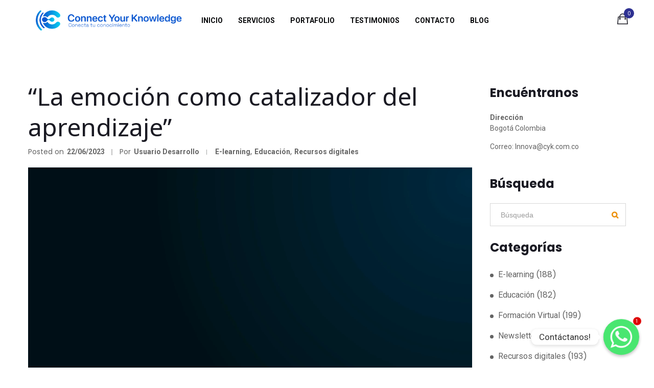

--- FILE ---
content_type: text/html; charset=UTF-8
request_url: https://www.cyk.com.co/la-emocion-como-catalizador-del-aprendizaje/
body_size: 28041
content:
<!DOCTYPE html>
<html lang="es-CO">
    <head>
        <meta charset="UTF-8" /> 
        <meta name="viewport" content="width=device-width, initial-scale=1, maximum-scale=1">
        <!-- Global site tag (gtag.js) - Google Analytics -->
        <script async src="https://www.googletagmanager.com/gtag/js?id=UA-119328093-1"></script>
        <script>
          window.dataLayer = window.dataLayer || [];
          function gtag(){dataLayer.push(arguments);}
          gtag('js', new Date());
        
          gtag('config', 'UA-119328093-1');
        </script>
        <script>(function(html){html.className = html.className.replace(/\bno-js\b/,'js')})(document.documentElement);</script>
	<script type="text/javascript">function theChampLoadEvent(e){var t=window.onload;if(typeof window.onload!="function"){window.onload=e}else{window.onload=function(){t();e()}}}</script>
		<script type="text/javascript">var theChampDefaultLang = 'es_CO', theChampCloseIconPath = 'https://www.cyk.com.co/wp-content/plugins/super-socializer/images/close.png';</script>
		<script>var theChampSiteUrl = 'https://www.cyk.com.co', theChampVerified = 0, theChampEmailPopup = 0, heateorSsMoreSharePopupSearchText = 'Search';</script>
			<script>var theChampLoadingImgPath = 'https://www.cyk.com.co/wp-content/plugins/super-socializer/images/ajax_loader.gif'; var theChampAjaxUrl = 'https://www.cyk.com.co/wp-admin/admin-ajax.php'; var theChampRedirectionUrl = 'http://cyk.com.co/registro/'; var theChampRegRedirectionUrl = 'http://cyk.com.co/'; </script>
				<script> var theChampFBKey = '610009856174765', theChampSameTabLogin = '0', theChampVerified = 0; var theChampAjaxUrl = 'https://www.cyk.com.co/wp-admin/admin-ajax.php'; var theChampPopupTitle = ''; var theChampEmailPopup = 0; var theChampEmailAjaxUrl = 'https://www.cyk.com.co/wp-admin/admin-ajax.php'; var theChampEmailPopupTitle = ''; var theChampEmailPopupErrorMsg = ''; var theChampEmailPopupUniqueId = ''; var theChampEmailPopupVerifyMessage = ''; var theChampSteamAuthUrl = ""; var theChampCurrentPageUrl = 'https%3A%2F%2Fwww.cyk.com.co%2Fla-emocion-como-catalizador-del-aprendizaje%2F';  var heateorMSEnabled = 0, theChampTwitterAuthUrl = theChampSiteUrl + "?SuperSocializerAuth=Twitter&super_socializer_redirect_to=" + theChampCurrentPageUrl, theChampLineAuthUrl = theChampSiteUrl + "?SuperSocializerAuth=Line&super_socializer_redirect_to=" + theChampCurrentPageUrl, theChampLiveAuthUrl = theChampSiteUrl + "?SuperSocializerAuth=Live&super_socializer_redirect_to=" + theChampCurrentPageUrl, theChampFacebookAuthUrl = theChampSiteUrl + "?SuperSocializerAuth=Facebook&super_socializer_redirect_to=" + theChampCurrentPageUrl, theChampYahooAuthUrl = theChampSiteUrl + "?SuperSocializerAuth=Yahoo&super_socializer_redirect_to=" + theChampCurrentPageUrl, theChampGoogleAuthUrl = theChampSiteUrl + "?SuperSocializerAuth=Google&super_socializer_redirect_to=" + theChampCurrentPageUrl, theChampYoutubeAuthUrl = theChampSiteUrl + "?SuperSocializerAuth=Youtube&super_socializer_redirect_to=" + theChampCurrentPageUrl, theChampVkontakteAuthUrl = theChampSiteUrl + "?SuperSocializerAuth=Vkontakte&super_socializer_redirect_to=" + theChampCurrentPageUrl, theChampLinkedinAuthUrl = theChampSiteUrl + "?SuperSocializerAuth=Linkedin&super_socializer_redirect_to=" + theChampCurrentPageUrl, theChampInstagramAuthUrl = theChampSiteUrl + "?SuperSocializerAuth=Instagram&super_socializer_redirect_to=" + theChampCurrentPageUrl, theChampWordpressAuthUrl = theChampSiteUrl + "?SuperSocializerAuth=Wordpress&super_socializer_redirect_to=" + theChampCurrentPageUrl, theChampDribbbleAuthUrl = theChampSiteUrl + "?SuperSocializerAuth=Dribbble&super_socializer_redirect_to=" + theChampCurrentPageUrl, theChampGithubAuthUrl = theChampSiteUrl + "?SuperSocializerAuth=Github&super_socializer_redirect_to=" + theChampCurrentPageUrl, theChampSpotifyAuthUrl = theChampSiteUrl + "?SuperSocializerAuth=Spotify&super_socializer_redirect_to=" + theChampCurrentPageUrl, theChampKakaoAuthUrl = theChampSiteUrl + "?SuperSocializerAuth=Kakao&super_socializer_redirect_to=" + theChampCurrentPageUrl, theChampTwitchAuthUrl = theChampSiteUrl + "?SuperSocializerAuth=Twitch&super_socializer_redirect_to=" + theChampCurrentPageUrl, theChampRedditAuthUrl = theChampSiteUrl + "?SuperSocializerAuth=Reddit&super_socializer_redirect_to=" + theChampCurrentPageUrl, theChampDisqusAuthUrl = theChampSiteUrl + "?SuperSocializerAuth=Disqus&super_socializer_redirect_to=" + theChampCurrentPageUrl, theChampDropboxAuthUrl = theChampSiteUrl + "?SuperSocializerAuth=Dropbox&super_socializer_redirect_to=" + theChampCurrentPageUrl, theChampFoursquareAuthUrl = theChampSiteUrl + "?SuperSocializerAuth=Foursquare&super_socializer_redirect_to=" + theChampCurrentPageUrl, theChampAmazonAuthUrl = theChampSiteUrl + "?SuperSocializerAuth=Amazon&super_socializer_redirect_to=" + theChampCurrentPageUrl, theChampStackoverflowAuthUrl = theChampSiteUrl + "?SuperSocializerAuth=Stackoverflow&super_socializer_redirect_to=" + theChampCurrentPageUrl, theChampDiscordAuthUrl = theChampSiteUrl + "?SuperSocializerAuth=Discord&super_socializer_redirect_to=" + theChampCurrentPageUrl, theChampMailruAuthUrl = theChampSiteUrl + "?SuperSocializerAuth=Mailru&super_socializer_redirect_to=" + theChampCurrentPageUrl, theChampYandexAuthUrl = theChampSiteUrl + "?SuperSocializerAuth=Yandex&super_socializer_redirect_to=" + theChampCurrentPageUrl; theChampOdnoklassnikiAuthUrl = theChampSiteUrl + "?SuperSocializerAuth=Odnoklassniki&super_socializer_redirect_to=" + theChampCurrentPageUrl;</script>
				<script> var theChampSharingAjaxUrl = 'https://www.cyk.com.co/wp-admin/admin-ajax.php', heateorSsFbMessengerAPI = 'https://www.facebook.com/dialog/send?app_id=610009856174765&display=popup&link=%encoded_post_url%&redirect_uri=%encoded_post_url%',heateorSsWhatsappShareAPI = 'web', heateorSsUrlCountFetched = [], heateorSsSharesText = 'Shares', heateorSsShareText = 'Share', theChampPluginIconPath = 'https://www.cyk.com.co/wp-content/plugins/super-socializer/images/logo.png', theChampSaveSharesLocally = 0, theChampHorizontalSharingCountEnable = 0, theChampVerticalSharingCountEnable = 1, theChampSharingOffset = -10, theChampCounterOffset = -10, theChampMobileStickySharingEnabled = 1, heateorSsCopyLinkMessage = "Link copied.";
		var heateorSsHorSharingShortUrl = "https://www.cyk.com.co/?p=3248";var heateorSsVerticalSharingShortUrl = "https://www.cyk.com.co/?p=3248";var theChampReduceVerticalSvgHeight = true;		</script>
			<style type="text/css">
						.the_champ_button_instagram span.the_champ_svg,a.the_champ_instagram span.the_champ_svg{background:radial-gradient(circle at 30% 107%,#fdf497 0,#fdf497 5%,#fd5949 45%,#d6249f 60%,#285aeb 90%)}
					.the_champ_horizontal_sharing .the_champ_svg,.heateor_ss_standard_follow_icons_container .the_champ_svg{
					color: #fff;
				border-width: 0px;
		border-style: solid;
		border-color: transparent;
	}
		.the_champ_horizontal_sharing .theChampTCBackground{
		color:#666;
	}
		.the_champ_horizontal_sharing span.the_champ_svg:hover,.heateor_ss_standard_follow_icons_container span.the_champ_svg:hover{
				border-color: transparent;
	}
		.the_champ_vertical_sharing span.the_champ_svg,.heateor_ss_floating_follow_icons_container span.the_champ_svg{
					color: #fff;
				border-width: 0px;
		border-style: solid;
		border-color: transparent;
	}
		.the_champ_vertical_sharing .theChampTCBackground{
		color:#666;
	}
		.the_champ_vertical_sharing span.the_champ_svg:hover,.heateor_ss_floating_follow_icons_container span.the_champ_svg:hover{
						border-color: transparent;
		}
				div.the_champ_vertical_sharing svg{height:70%;margin-top:6px}div.the_champ_vertical_sharing .the_champ_square_count{line-height:15.2px;}
			@media screen and (max-width:783px){.the_champ_vertical_sharing{display:none!important}}div.heateor_ss_mobile_footer{display:none;}@media screen and (max-width:783px){div.the_champ_bottom_sharing div.the_champ_sharing_ul .theChampTCBackground{width:100%!important;background-color:white}div.the_champ_bottom_sharing{width:100%!important;left:0!important;}div.the_champ_bottom_sharing a{width:33.333333333333% !important;margin:0!important;padding:0!important;}div.the_champ_bottom_sharing .the_champ_svg{width:100%!important;}div.the_champ_bottom_sharing div.theChampTotalShareCount{font-size:.7em!important;line-height:28px!important}div.the_champ_bottom_sharing div.theChampTotalShareText{font-size:.5em!important;line-height:0px!important}div.heateor_ss_mobile_footer{display:block;height:40px;}.the_champ_bottom_sharing{padding:0!important;display:block!important;width: auto!important;bottom:-10px!important;top: auto!important;}.the_champ_bottom_sharing .the_champ_square_count{line-height: inherit;}.the_champ_bottom_sharing .theChampSharingArrow{display:none;}.the_champ_bottom_sharing .theChampTCBackground{margin-right: 1.1em !important}}div.the_champ_social_login_title,div.the_champ_login_container{text-align:center}ul.the_champ_login_ul{width:100%;text-align:center;}div.the_champ_login_container ul.the_champ_login_ul li{float:none!important;display:inline-block;}</style>
	<meta name='robots' content='index, follow, max-image-preview:large, max-snippet:-1, max-video-preview:-1' />

	<!-- This site is optimized with the Yoast SEO plugin v20.10 - https://yoast.com/wordpress/plugins/seo/ -->
	<title>| &quot;La emoción como catalizador del aprendizaje&quot; Educación</title>
	<meta name="description" content="Proveedor de cursos y capacitaciones virtuales, consultoría en servicios elearning e implementación de educación virtual." />
	<link rel="canonical" href="https://www.cyk.com.co/la-emocion-como-catalizador-del-aprendizaje/" />
	<meta property="og:locale" content="es_ES" />
	<meta property="og:type" content="article" />
	<meta property="og:title" content="| &quot;La emoción como catalizador del aprendizaje&quot; Educación" />
	<meta property="og:description" content="Proveedor de cursos y capacitaciones virtuales, consultoría en servicios elearning e implementación de educación virtual." />
	<meta property="og:url" content="https://www.cyk.com.co/la-emocion-como-catalizador-del-aprendizaje/" />
	<meta property="og:site_name" content="Connect Your Knowledge" />
	<meta property="article:publisher" content="https://www.facebook.com/ConnectYourKnowledge" />
	<meta property="article:published_time" content="2023-06-22T23:02:50+00:00" />
	<meta property="article:modified_time" content="2023-12-21T20:42:29+00:00" />
	<meta property="og:image" content="https://cyk.com.co/wp-content/uploads/2023/06/Emocion-como-catalizador.png" />
	<meta name="author" content="Usuario Desarrollo" />
	<meta name="twitter:label1" content="Written by" />
	<meta name="twitter:data1" content="Usuario Desarrollo" />
	<meta name="twitter:label2" content="Est. reading time" />
	<meta name="twitter:data2" content="3 minutos" />
	<script type="application/ld+json" class="yoast-schema-graph">{"@context":"https://schema.org","@graph":[{"@type":"Article","@id":"https://www.cyk.com.co/la-emocion-como-catalizador-del-aprendizaje/#article","isPartOf":{"@id":"https://www.cyk.com.co/la-emocion-como-catalizador-del-aprendizaje/"},"author":{"name":"Usuario Desarrollo","@id":"https://cyk.com.co/#/schema/person/06693eb799ebe1b52fba9c33b99f55db"},"headline":"&#8220;La emoción como catalizador del aprendizaje&#8221;","datePublished":"2023-06-22T23:02:50+00:00","dateModified":"2023-12-21T20:42:29+00:00","mainEntityOfPage":{"@id":"https://www.cyk.com.co/la-emocion-como-catalizador-del-aprendizaje/"},"wordCount":471,"commentCount":0,"publisher":{"@id":"https://cyk.com.co/#organization"},"image":{"@id":"https://www.cyk.com.co/la-emocion-como-catalizador-del-aprendizaje/#primaryimage"},"thumbnailUrl":"https://cyk.com.co/wp-content/uploads/2023/06/Emocion-como-catalizador.png","articleSection":["E-learning","Educación","Recursos digitales"],"inLanguage":"es-CO","potentialAction":[{"@type":"CommentAction","name":"Comment","target":["https://www.cyk.com.co/la-emocion-como-catalizador-del-aprendizaje/#respond"]}]},{"@type":"WebPage","@id":"https://www.cyk.com.co/la-emocion-como-catalizador-del-aprendizaje/","url":"https://www.cyk.com.co/la-emocion-como-catalizador-del-aprendizaje/","name":"| \"La emoción como catalizador del aprendizaje\" Educación","isPartOf":{"@id":"https://cyk.com.co/#website"},"primaryImageOfPage":{"@id":"https://www.cyk.com.co/la-emocion-como-catalizador-del-aprendizaje/#primaryimage"},"image":{"@id":"https://www.cyk.com.co/la-emocion-como-catalizador-del-aprendizaje/#primaryimage"},"thumbnailUrl":"https://cyk.com.co/wp-content/uploads/2023/06/Emocion-como-catalizador.png","datePublished":"2023-06-22T23:02:50+00:00","dateModified":"2023-12-21T20:42:29+00:00","description":"Proveedor de cursos y capacitaciones virtuales, consultoría en servicios elearning e implementación de educación virtual.","breadcrumb":{"@id":"https://www.cyk.com.co/la-emocion-como-catalizador-del-aprendizaje/#breadcrumb"},"inLanguage":"es-CO","potentialAction":[{"@type":"ReadAction","target":["https://www.cyk.com.co/la-emocion-como-catalizador-del-aprendizaje/"]}]},{"@type":"ImageObject","inLanguage":"es-CO","@id":"https://www.cyk.com.co/la-emocion-como-catalizador-del-aprendizaje/#primaryimage","url":"https://www.cyk.com.co/wp-content/uploads/2023/06/Emocion-como-catalizador.png","contentUrl":"https://www.cyk.com.co/wp-content/uploads/2023/06/Emocion-como-catalizador.png","width":1920,"height":1080},{"@type":"BreadcrumbList","@id":"https://www.cyk.com.co/la-emocion-como-catalizador-del-aprendizaje/#breadcrumb","itemListElement":[{"@type":"ListItem","position":1,"name":"Home","item":"https://cyk.com.co/"},{"@type":"ListItem","position":2,"name":"&#8220;La emoción como catalizador del aprendizaje&#8221;"}]},{"@type":"WebSite","@id":"https://cyk.com.co/#website","url":"https://cyk.com.co/","name":"Connect Your Knowledge","description":"EdTech, usamos la tecnología para promover la educación","publisher":{"@id":"https://cyk.com.co/#organization"},"potentialAction":[{"@type":"SearchAction","target":{"@type":"EntryPoint","urlTemplate":"https://cyk.com.co/?s={search_term_string}"},"query-input":"required name=search_term_string"}],"inLanguage":"es-CO"},{"@type":"Organization","@id":"https://cyk.com.co/#organization","name":"Connect Your Knowledge","url":"https://cyk.com.co/","logo":{"@type":"ImageObject","inLanguage":"es-CO","@id":"https://cyk.com.co/#/schema/logo/image/","url":"https://cyk.com.co/wp-content/uploads/2019/06/CYK_Virtual_LM_0.jpeg","contentUrl":"https://cyk.com.co/wp-content/uploads/2019/06/CYK_Virtual_LM_0.jpeg","width":1215,"height":559,"caption":"Connect Your Knowledge"},"image":{"@id":"https://cyk.com.co/#/schema/logo/image/"},"sameAs":["https://www.facebook.com/ConnectYourKnowledge","https://www.instagram.com/connectyourknowledge/","https://www.linkedin.com/company/connect-your-knowledge"]},{"@type":"Person","@id":"https://cyk.com.co/#/schema/person/06693eb799ebe1b52fba9c33b99f55db","name":"Usuario Desarrollo","image":{"@type":"ImageObject","inLanguage":"es-CO","@id":"https://cyk.com.co/#/schema/person/image/","url":"https://secure.gravatar.com/avatar/3d6cd6752b94517ebd8946120e82b079?s=96&d=mm&r=g","contentUrl":"https://secure.gravatar.com/avatar/3d6cd6752b94517ebd8946120e82b079?s=96&d=mm&r=g","caption":"Usuario Desarrollo"},"url":"https://www.cyk.com.co/author/desarrollo/"}]}</script>
	<!-- / Yoast SEO plugin. -->


<link rel='dns-prefetch' href='//www.cyk.com.co' />
<link rel='dns-prefetch' href='//stats.wp.com' />
<link rel='dns-prefetch' href='//www.googletagmanager.com' />
<link rel='dns-prefetch' href='//fonts.googleapis.com' />
<link rel="alternate" type="application/rss+xml" title="Connect Your Knowledge &raquo; Feed" href="https://www.cyk.com.co/feed/" />
<link rel="alternate" type="application/rss+xml" title="Connect Your Knowledge &raquo; RSS de los comentarios" href="https://www.cyk.com.co/comments/feed/" />
<link rel="alternate" type="application/rss+xml" title="Connect Your Knowledge &raquo; &#8220;La emoción como catalizador del aprendizaje&#8221; RSS de los comentarios" href="https://www.cyk.com.co/la-emocion-como-catalizador-del-aprendizaje/feed/" />
<script type="text/javascript">
/* <![CDATA[ */
window._wpemojiSettings = {"baseUrl":"https:\/\/s.w.org\/images\/core\/emoji\/15.0.3\/72x72\/","ext":".png","svgUrl":"https:\/\/s.w.org\/images\/core\/emoji\/15.0.3\/svg\/","svgExt":".svg","source":{"concatemoji":"https:\/\/www.cyk.com.co\/wp-includes\/js\/wp-emoji-release.min.js?ver=6.6.1"}};
/*! This file is auto-generated */
!function(i,n){var o,s,e;function c(e){try{var t={supportTests:e,timestamp:(new Date).valueOf()};sessionStorage.setItem(o,JSON.stringify(t))}catch(e){}}function p(e,t,n){e.clearRect(0,0,e.canvas.width,e.canvas.height),e.fillText(t,0,0);var t=new Uint32Array(e.getImageData(0,0,e.canvas.width,e.canvas.height).data),r=(e.clearRect(0,0,e.canvas.width,e.canvas.height),e.fillText(n,0,0),new Uint32Array(e.getImageData(0,0,e.canvas.width,e.canvas.height).data));return t.every(function(e,t){return e===r[t]})}function u(e,t,n){switch(t){case"flag":return n(e,"\ud83c\udff3\ufe0f\u200d\u26a7\ufe0f","\ud83c\udff3\ufe0f\u200b\u26a7\ufe0f")?!1:!n(e,"\ud83c\uddfa\ud83c\uddf3","\ud83c\uddfa\u200b\ud83c\uddf3")&&!n(e,"\ud83c\udff4\udb40\udc67\udb40\udc62\udb40\udc65\udb40\udc6e\udb40\udc67\udb40\udc7f","\ud83c\udff4\u200b\udb40\udc67\u200b\udb40\udc62\u200b\udb40\udc65\u200b\udb40\udc6e\u200b\udb40\udc67\u200b\udb40\udc7f");case"emoji":return!n(e,"\ud83d\udc26\u200d\u2b1b","\ud83d\udc26\u200b\u2b1b")}return!1}function f(e,t,n){var r="undefined"!=typeof WorkerGlobalScope&&self instanceof WorkerGlobalScope?new OffscreenCanvas(300,150):i.createElement("canvas"),a=r.getContext("2d",{willReadFrequently:!0}),o=(a.textBaseline="top",a.font="600 32px Arial",{});return e.forEach(function(e){o[e]=t(a,e,n)}),o}function t(e){var t=i.createElement("script");t.src=e,t.defer=!0,i.head.appendChild(t)}"undefined"!=typeof Promise&&(o="wpEmojiSettingsSupports",s=["flag","emoji"],n.supports={everything:!0,everythingExceptFlag:!0},e=new Promise(function(e){i.addEventListener("DOMContentLoaded",e,{once:!0})}),new Promise(function(t){var n=function(){try{var e=JSON.parse(sessionStorage.getItem(o));if("object"==typeof e&&"number"==typeof e.timestamp&&(new Date).valueOf()<e.timestamp+604800&&"object"==typeof e.supportTests)return e.supportTests}catch(e){}return null}();if(!n){if("undefined"!=typeof Worker&&"undefined"!=typeof OffscreenCanvas&&"undefined"!=typeof URL&&URL.createObjectURL&&"undefined"!=typeof Blob)try{var e="postMessage("+f.toString()+"("+[JSON.stringify(s),u.toString(),p.toString()].join(",")+"));",r=new Blob([e],{type:"text/javascript"}),a=new Worker(URL.createObjectURL(r),{name:"wpTestEmojiSupports"});return void(a.onmessage=function(e){c(n=e.data),a.terminate(),t(n)})}catch(e){}c(n=f(s,u,p))}t(n)}).then(function(e){for(var t in e)n.supports[t]=e[t],n.supports.everything=n.supports.everything&&n.supports[t],"flag"!==t&&(n.supports.everythingExceptFlag=n.supports.everythingExceptFlag&&n.supports[t]);n.supports.everythingExceptFlag=n.supports.everythingExceptFlag&&!n.supports.flag,n.DOMReady=!1,n.readyCallback=function(){n.DOMReady=!0}}).then(function(){return e}).then(function(){var e;n.supports.everything||(n.readyCallback(),(e=n.source||{}).concatemoji?t(e.concatemoji):e.wpemoji&&e.twemoji&&(t(e.twemoji),t(e.wpemoji)))}))}((window,document),window._wpemojiSettings);
/* ]]> */
</script>
<style id='wp-emoji-styles-inline-css' type='text/css'>

	img.wp-smiley, img.emoji {
		display: inline !important;
		border: none !important;
		box-shadow: none !important;
		height: 1em !important;
		width: 1em !important;
		margin: 0 0.07em !important;
		vertical-align: -0.1em !important;
		background: none !important;
		padding: 0 !important;
	}
</style>
<link rel='stylesheet' id='wp-block-library-css' href='https://www.cyk.com.co/wp-includes/css/dist/block-library/style.min.css?ver=6.6.1' type='text/css' media='all' />
<link rel='stylesheet' id='wp-components-css' href='https://www.cyk.com.co/wp-includes/css/dist/components/style.min.css?ver=6.6.1' type='text/css' media='all' />
<link rel='stylesheet' id='wp-preferences-css' href='https://www.cyk.com.co/wp-includes/css/dist/preferences/style.min.css?ver=6.6.1' type='text/css' media='all' />
<link rel='stylesheet' id='wp-block-editor-css' href='https://www.cyk.com.co/wp-includes/css/dist/block-editor/style.min.css?ver=6.6.1' type='text/css' media='all' />
<link rel='stylesheet' id='wp-reusable-blocks-css' href='https://www.cyk.com.co/wp-includes/css/dist/reusable-blocks/style.min.css?ver=6.6.1' type='text/css' media='all' />
<link rel='stylesheet' id='wp-patterns-css' href='https://www.cyk.com.co/wp-includes/css/dist/patterns/style.min.css?ver=6.6.1' type='text/css' media='all' />
<link rel='stylesheet' id='wp-editor-css' href='https://www.cyk.com.co/wp-includes/css/dist/editor/style.min.css?ver=6.6.1' type='text/css' media='all' />
<link rel='stylesheet' id='algori_360_image-cgb-style-css-css' href='https://www.cyk.com.co/wp-content/plugins/360-image/dist/blocks.style.build.css' type='text/css' media='all' />
<link rel='stylesheet' id='wc-blocks-vendors-style-css' href='https://www.cyk.com.co/wp-content/plugins/woocommerce/packages/woocommerce-blocks/build/wc-blocks-vendors-style.css?ver=10.2.4' type='text/css' media='all' />
<link rel='stylesheet' id='wc-blocks-style-css' href='https://www.cyk.com.co/wp-content/plugins/woocommerce/packages/woocommerce-blocks/build/wc-blocks-style.css?ver=10.2.4' type='text/css' media='all' />
<style id='classic-theme-styles-inline-css' type='text/css'>
/*! This file is auto-generated */
.wp-block-button__link{color:#fff;background-color:#32373c;border-radius:9999px;box-shadow:none;text-decoration:none;padding:calc(.667em + 2px) calc(1.333em + 2px);font-size:1.125em}.wp-block-file__button{background:#32373c;color:#fff;text-decoration:none}
</style>
<style id='global-styles-inline-css' type='text/css'>
:root{--wp--preset--aspect-ratio--square: 1;--wp--preset--aspect-ratio--4-3: 4/3;--wp--preset--aspect-ratio--3-4: 3/4;--wp--preset--aspect-ratio--3-2: 3/2;--wp--preset--aspect-ratio--2-3: 2/3;--wp--preset--aspect-ratio--16-9: 16/9;--wp--preset--aspect-ratio--9-16: 9/16;--wp--preset--color--black: #000000;--wp--preset--color--cyan-bluish-gray: #abb8c3;--wp--preset--color--white: #ffffff;--wp--preset--color--pale-pink: #f78da7;--wp--preset--color--vivid-red: #cf2e2e;--wp--preset--color--luminous-vivid-orange: #ff6900;--wp--preset--color--luminous-vivid-amber: #fcb900;--wp--preset--color--light-green-cyan: #7bdcb5;--wp--preset--color--vivid-green-cyan: #00d084;--wp--preset--color--pale-cyan-blue: #8ed1fc;--wp--preset--color--vivid-cyan-blue: #0693e3;--wp--preset--color--vivid-purple: #9b51e0;--wp--preset--gradient--vivid-cyan-blue-to-vivid-purple: linear-gradient(135deg,rgba(6,147,227,1) 0%,rgb(155,81,224) 100%);--wp--preset--gradient--light-green-cyan-to-vivid-green-cyan: linear-gradient(135deg,rgb(122,220,180) 0%,rgb(0,208,130) 100%);--wp--preset--gradient--luminous-vivid-amber-to-luminous-vivid-orange: linear-gradient(135deg,rgba(252,185,0,1) 0%,rgba(255,105,0,1) 100%);--wp--preset--gradient--luminous-vivid-orange-to-vivid-red: linear-gradient(135deg,rgba(255,105,0,1) 0%,rgb(207,46,46) 100%);--wp--preset--gradient--very-light-gray-to-cyan-bluish-gray: linear-gradient(135deg,rgb(238,238,238) 0%,rgb(169,184,195) 100%);--wp--preset--gradient--cool-to-warm-spectrum: linear-gradient(135deg,rgb(74,234,220) 0%,rgb(151,120,209) 20%,rgb(207,42,186) 40%,rgb(238,44,130) 60%,rgb(251,105,98) 80%,rgb(254,248,76) 100%);--wp--preset--gradient--blush-light-purple: linear-gradient(135deg,rgb(255,206,236) 0%,rgb(152,150,240) 100%);--wp--preset--gradient--blush-bordeaux: linear-gradient(135deg,rgb(254,205,165) 0%,rgb(254,45,45) 50%,rgb(107,0,62) 100%);--wp--preset--gradient--luminous-dusk: linear-gradient(135deg,rgb(255,203,112) 0%,rgb(199,81,192) 50%,rgb(65,88,208) 100%);--wp--preset--gradient--pale-ocean: linear-gradient(135deg,rgb(255,245,203) 0%,rgb(182,227,212) 50%,rgb(51,167,181) 100%);--wp--preset--gradient--electric-grass: linear-gradient(135deg,rgb(202,248,128) 0%,rgb(113,206,126) 100%);--wp--preset--gradient--midnight: linear-gradient(135deg,rgb(2,3,129) 0%,rgb(40,116,252) 100%);--wp--preset--font-size--small: 13px;--wp--preset--font-size--medium: 20px;--wp--preset--font-size--large: 36px;--wp--preset--font-size--x-large: 42px;--wp--preset--spacing--20: 0.44rem;--wp--preset--spacing--30: 0.67rem;--wp--preset--spacing--40: 1rem;--wp--preset--spacing--50: 1.5rem;--wp--preset--spacing--60: 2.25rem;--wp--preset--spacing--70: 3.38rem;--wp--preset--spacing--80: 5.06rem;--wp--preset--shadow--natural: 6px 6px 9px rgba(0, 0, 0, 0.2);--wp--preset--shadow--deep: 12px 12px 50px rgba(0, 0, 0, 0.4);--wp--preset--shadow--sharp: 6px 6px 0px rgba(0, 0, 0, 0.2);--wp--preset--shadow--outlined: 6px 6px 0px -3px rgba(255, 255, 255, 1), 6px 6px rgba(0, 0, 0, 1);--wp--preset--shadow--crisp: 6px 6px 0px rgba(0, 0, 0, 1);}:where(.is-layout-flex){gap: 0.5em;}:where(.is-layout-grid){gap: 0.5em;}body .is-layout-flex{display: flex;}.is-layout-flex{flex-wrap: wrap;align-items: center;}.is-layout-flex > :is(*, div){margin: 0;}body .is-layout-grid{display: grid;}.is-layout-grid > :is(*, div){margin: 0;}:where(.wp-block-columns.is-layout-flex){gap: 2em;}:where(.wp-block-columns.is-layout-grid){gap: 2em;}:where(.wp-block-post-template.is-layout-flex){gap: 1.25em;}:where(.wp-block-post-template.is-layout-grid){gap: 1.25em;}.has-black-color{color: var(--wp--preset--color--black) !important;}.has-cyan-bluish-gray-color{color: var(--wp--preset--color--cyan-bluish-gray) !important;}.has-white-color{color: var(--wp--preset--color--white) !important;}.has-pale-pink-color{color: var(--wp--preset--color--pale-pink) !important;}.has-vivid-red-color{color: var(--wp--preset--color--vivid-red) !important;}.has-luminous-vivid-orange-color{color: var(--wp--preset--color--luminous-vivid-orange) !important;}.has-luminous-vivid-amber-color{color: var(--wp--preset--color--luminous-vivid-amber) !important;}.has-light-green-cyan-color{color: var(--wp--preset--color--light-green-cyan) !important;}.has-vivid-green-cyan-color{color: var(--wp--preset--color--vivid-green-cyan) !important;}.has-pale-cyan-blue-color{color: var(--wp--preset--color--pale-cyan-blue) !important;}.has-vivid-cyan-blue-color{color: var(--wp--preset--color--vivid-cyan-blue) !important;}.has-vivid-purple-color{color: var(--wp--preset--color--vivid-purple) !important;}.has-black-background-color{background-color: var(--wp--preset--color--black) !important;}.has-cyan-bluish-gray-background-color{background-color: var(--wp--preset--color--cyan-bluish-gray) !important;}.has-white-background-color{background-color: var(--wp--preset--color--white) !important;}.has-pale-pink-background-color{background-color: var(--wp--preset--color--pale-pink) !important;}.has-vivid-red-background-color{background-color: var(--wp--preset--color--vivid-red) !important;}.has-luminous-vivid-orange-background-color{background-color: var(--wp--preset--color--luminous-vivid-orange) !important;}.has-luminous-vivid-amber-background-color{background-color: var(--wp--preset--color--luminous-vivid-amber) !important;}.has-light-green-cyan-background-color{background-color: var(--wp--preset--color--light-green-cyan) !important;}.has-vivid-green-cyan-background-color{background-color: var(--wp--preset--color--vivid-green-cyan) !important;}.has-pale-cyan-blue-background-color{background-color: var(--wp--preset--color--pale-cyan-blue) !important;}.has-vivid-cyan-blue-background-color{background-color: var(--wp--preset--color--vivid-cyan-blue) !important;}.has-vivid-purple-background-color{background-color: var(--wp--preset--color--vivid-purple) !important;}.has-black-border-color{border-color: var(--wp--preset--color--black) !important;}.has-cyan-bluish-gray-border-color{border-color: var(--wp--preset--color--cyan-bluish-gray) !important;}.has-white-border-color{border-color: var(--wp--preset--color--white) !important;}.has-pale-pink-border-color{border-color: var(--wp--preset--color--pale-pink) !important;}.has-vivid-red-border-color{border-color: var(--wp--preset--color--vivid-red) !important;}.has-luminous-vivid-orange-border-color{border-color: var(--wp--preset--color--luminous-vivid-orange) !important;}.has-luminous-vivid-amber-border-color{border-color: var(--wp--preset--color--luminous-vivid-amber) !important;}.has-light-green-cyan-border-color{border-color: var(--wp--preset--color--light-green-cyan) !important;}.has-vivid-green-cyan-border-color{border-color: var(--wp--preset--color--vivid-green-cyan) !important;}.has-pale-cyan-blue-border-color{border-color: var(--wp--preset--color--pale-cyan-blue) !important;}.has-vivid-cyan-blue-border-color{border-color: var(--wp--preset--color--vivid-cyan-blue) !important;}.has-vivid-purple-border-color{border-color: var(--wp--preset--color--vivid-purple) !important;}.has-vivid-cyan-blue-to-vivid-purple-gradient-background{background: var(--wp--preset--gradient--vivid-cyan-blue-to-vivid-purple) !important;}.has-light-green-cyan-to-vivid-green-cyan-gradient-background{background: var(--wp--preset--gradient--light-green-cyan-to-vivid-green-cyan) !important;}.has-luminous-vivid-amber-to-luminous-vivid-orange-gradient-background{background: var(--wp--preset--gradient--luminous-vivid-amber-to-luminous-vivid-orange) !important;}.has-luminous-vivid-orange-to-vivid-red-gradient-background{background: var(--wp--preset--gradient--luminous-vivid-orange-to-vivid-red) !important;}.has-very-light-gray-to-cyan-bluish-gray-gradient-background{background: var(--wp--preset--gradient--very-light-gray-to-cyan-bluish-gray) !important;}.has-cool-to-warm-spectrum-gradient-background{background: var(--wp--preset--gradient--cool-to-warm-spectrum) !important;}.has-blush-light-purple-gradient-background{background: var(--wp--preset--gradient--blush-light-purple) !important;}.has-blush-bordeaux-gradient-background{background: var(--wp--preset--gradient--blush-bordeaux) !important;}.has-luminous-dusk-gradient-background{background: var(--wp--preset--gradient--luminous-dusk) !important;}.has-pale-ocean-gradient-background{background: var(--wp--preset--gradient--pale-ocean) !important;}.has-electric-grass-gradient-background{background: var(--wp--preset--gradient--electric-grass) !important;}.has-midnight-gradient-background{background: var(--wp--preset--gradient--midnight) !important;}.has-small-font-size{font-size: var(--wp--preset--font-size--small) !important;}.has-medium-font-size{font-size: var(--wp--preset--font-size--medium) !important;}.has-large-font-size{font-size: var(--wp--preset--font-size--large) !important;}.has-x-large-font-size{font-size: var(--wp--preset--font-size--x-large) !important;}
:where(.wp-block-post-template.is-layout-flex){gap: 1.25em;}:where(.wp-block-post-template.is-layout-grid){gap: 1.25em;}
:where(.wp-block-columns.is-layout-flex){gap: 2em;}:where(.wp-block-columns.is-layout-grid){gap: 2em;}
:root :where(.wp-block-pullquote){font-size: 1.5em;line-height: 1.6;}
</style>
<link rel='stylesheet' id='chaty-front-css-css' href='https://www.cyk.com.co/wp-content/plugins/chaty/css/chaty-front.min.css?ver=3.1.21683207798' type='text/css' media='all' />
<link rel='stylesheet' id='cld-font-awesome-css' href='https://www.cyk.com.co/wp-content/plugins/comments-like-dislike/css/fontawesome/css/all.min.css?ver=1.1.9' type='text/css' media='all' />
<link rel='stylesheet' id='cld-frontend-css' href='https://www.cyk.com.co/wp-content/plugins/comments-like-dislike/css/cld-frontend.css?ver=1.1.9' type='text/css' media='all' />
<link rel='stylesheet' id='ultimate-headings-style-css' href='https://www.cyk.com.co/wp-content/plugins/Ultimate_VC_Addons/assets/min-css/headings.min.css?ver=3.16.24' type='text/css' media='all' />
<link rel='stylesheet' id='rs-plugin-settings-css' href='https://www.cyk.com.co/wp-content/plugins/revslider/public/assets/css/settings.css?ver=5.4.7.1' type='text/css' media='all' />
<style id='rs-plugin-settings-inline-css' type='text/css'>
#rs-demo-id {}
</style>
<link rel='stylesheet' id='usp_style-css' href='https://www.cyk.com.co/wp-content/plugins/user-submitted-posts/resources/usp.css?ver=20230311' type='text/css' media='all' />
<link rel='stylesheet' id='woocommerce-layout-css' href='https://www.cyk.com.co/wp-content/plugins/woocommerce/assets/css/woocommerce-layout.css?ver=7.8.2' type='text/css' media='all' />
<link rel='stylesheet' id='woocommerce-smallscreen-css' href='https://www.cyk.com.co/wp-content/plugins/woocommerce/assets/css/woocommerce-smallscreen.css?ver=7.8.2' type='text/css' media='only screen and (max-width: 768px)' />
<link rel='stylesheet' id='woocommerce-general-css' href='https://www.cyk.com.co/wp-content/plugins/woocommerce/assets/css/woocommerce.css?ver=7.8.2' type='text/css' media='all' />
<style id='woocommerce-inline-inline-css' type='text/css'>
.woocommerce form .form-row .required { visibility: visible; }
</style>
<link rel='stylesheet' id='wpems-countdown-css-css' href='https://www.cyk.com.co/wp-content/plugins/wp-events-manager/inc/libraries//countdown/css/jquery.countdown.css?ver=6.6.1' type='text/css' media='all' />
<link rel='stylesheet' id='wpems-owl-carousel-css-css' href='https://www.cyk.com.co/wp-content/plugins/wp-events-manager/inc/libraries//owl-carousel/css/owl.carousel.css?ver=6.6.1' type='text/css' media='all' />
<link rel='stylesheet' id='wpems-magnific-popup-css-css' href='https://www.cyk.com.co/wp-content/plugins/wp-events-manager/inc/libraries//magnific-popup/css/magnific-popup.css?ver=6.6.1' type='text/css' media='all' />
<link rel='stylesheet' id='wpems-fronted-css-css' href='https://www.cyk.com.co/wp-content/plugins/wp-events-manager/assets//css/frontend/events.min.css?ver=6.6.1' type='text/css' media='all' />
<link rel='stylesheet' id='yith-quick-view-css' href='https://www.cyk.com.co/wp-content/plugins/yith-woocommerce-quick-view/assets/css/yith-quick-view.css?ver=1.28.1' type='text/css' media='all' />
<style id='yith-quick-view-inline-css' type='text/css'>

				#yith-quick-view-modal .yith-wcqv-main{background:#ffffff;}
				#yith-quick-view-close{color:#cdcdcd;}
				#yith-quick-view-close:hover{color:#ff0000;}
</style>
<link rel='stylesheet' id='educatito-google-fonts-css' href='//fonts.googleapis.com/css?family=Roboto%3A100%2C100i%2C300%2C300i%2C400%2C400i%2C500%2C500i%2C700%2C700i%7CMontserrat%3A300%2C400%2C500%2C600%2C700' type='text/css' media='all' />
<link rel='stylesheet' id='animate-css' href='https://www.cyk.com.co/wp-content/themes/educatito/assets/css/animate.min.css?ver=6.6.1' type='text/css' media='all' />
<link rel='stylesheet' id='font-awesome-css' href='https://www.cyk.com.co/wp-content/plugins/js_composer/assets/lib/bower/font-awesome/css/font-awesome.min.css?ver=5.5.2' type='text/css' media='all' />
<style id='font-awesome-inline-css' type='text/css'>
[data-font="FontAwesome"]:before {font-family: 'FontAwesome' !important;content: attr(data-icon) !important;speak: none !important;font-weight: normal !important;font-variant: normal !important;text-transform: none !important;line-height: 1 !important;font-style: normal !important;-webkit-font-smoothing: antialiased !important;-moz-osx-font-smoothing: grayscale !important;}
</style>
<link rel='stylesheet' id='slick-css' href='https://www.cyk.com.co/wp-content/themes/educatito/assets/lib/slick-master/slick/slick.css?ver=6.6.1' type='text/css' media='all' />
<link rel='stylesheet' id='owl-carousel-css' href='https://www.cyk.com.co/wp-content/themes/educatito/assets/lib/owl-carousel/css/owl.carousel.min.css?ver=6.6.1' type='text/css' media='all' />
<link rel='stylesheet' id='normalize-css' href='https://www.cyk.com.co/wp-content/themes/educatito/assets/lib/normalize.css?ver=6.6.1' type='text/css' media='all' />
<link rel='stylesheet' id='lightgallery-css' href='https://www.cyk.com.co/wp-content/themes/educatito/assets/lib/lightGallery/dist/css/lightgallery.min.css?ver=6.6.1' type='text/css' media='all' />
<link rel='stylesheet' id='uikit-css' href='https://www.cyk.com.co/wp-content/themes/educatito/assets/lib/uikit/css/uikit.min.css?ver=6.6.1' type='text/css' media='all' />
<link rel='stylesheet' id='sticky-css' href='https://www.cyk.com.co/wp-content/themes/educatito/assets/lib/uikit/css/components/sticky.min.css?ver=6.6.1' type='text/css' media='all' />
<link rel='stylesheet' id='slidenav-css' href='https://www.cyk.com.co/wp-content/themes/educatito/assets/lib/uikit/css/components/slidenav.min.css?ver=6.6.1' type='text/css' media='all' />
<link rel='stylesheet' id='slideshow-css' href='https://www.cyk.com.co/wp-content/themes/educatito/assets/lib/uikit/css/components/slideshow.min.css?ver=6.6.1' type='text/css' media='all' />
<link rel='stylesheet' id='dotnav-css' href='https://www.cyk.com.co/wp-content/themes/educatito/assets/lib/uikit/css/components/dotnav.min.css?ver=6.6.1' type='text/css' media='all' />
<link rel='stylesheet' id='slider-css' href='https://www.cyk.com.co/wp-content/themes/educatito/assets/lib/uikit/css/components/slider.min.css?ver=6.6.1' type='text/css' media='all' />
<link rel='stylesheet' id='fotorama-css' href='https://www.cyk.com.co/wp-content/themes/educatito/assets/lib/fotorama-4.6.4/fotorama.css?ver=6.6.1' type='text/css' media='all' />
<link rel='stylesheet' id='magnificpopup-css' href='https://www.cyk.com.co/wp-content/themes/educatito/assets/lib/Magnificpopup/magnificpopup.css?ver=6.6.1' type='text/css' media='all' />
<link rel='stylesheet' id='educatito-default-css' href='https://www.cyk.com.co/wp-content/themes/educatito/assets/css/educatito-default.css?ver=6.6.1' type='text/css' media='all' />
<link rel='stylesheet' id='themify-icons-css' href='https://www.cyk.com.co/wp-content/themes/educatito/assets/css/themify-icons.css?ver=6.6.1' type='text/css' media='all' />
<link rel='stylesheet' id='ionicons-css' href='https://www.cyk.com.co/wp-content/themes/educatito/assets/css/ionicons.min.css?ver=6.6.1' type='text/css' media='all' />
<link rel='stylesheet' id='educatito-style-css' href='https://www.cyk.com.co/wp-content/themes/educatito/assets/css/style.css?ver=6.6.1' type='text/css' media='all' />
<link rel='stylesheet' id='frontend_css-css' href='https://www.cyk.com.co/wp-content/plugins/moowoodle/assets/frontend/css/frontend.min.css?ver=3.0.4' type='text/css' media='all' />
<link rel='stylesheet' id='newsletter-css' href='https://www.cyk.com.co/wp-content/plugins/newsletter/style.css?ver=7.8.8' type='text/css' media='all' />
<link rel='stylesheet' id='dashicons-css' href='https://www.cyk.com.co/wp-includes/css/dashicons.min.css?ver=6.6.1' type='text/css' media='all' />
<style id='dashicons-inline-css' type='text/css'>
[data-font="Dashicons"]:before {font-family: 'Dashicons' !important;content: attr(data-icon) !important;speak: none !important;font-weight: normal !important;font-variant: normal !important;text-transform: none !important;line-height: 1 !important;font-style: normal !important;-webkit-font-smoothing: antialiased !important;-moz-osx-font-smoothing: grayscale !important;}
</style>
<link rel='stylesheet' id='thickbox-css' href='https://www.cyk.com.co/wp-includes/js/thickbox/thickbox.css?ver=6.6.1' type='text/css' media='all' />
<link rel='stylesheet' id='the_champ_frontend_css-css' href='https://www.cyk.com.co/wp-content/plugins/super-socializer/css/front.css?ver=7.13.54' type='text/css' media='all' />
<link rel='stylesheet' id='bsf-Defaults-css' href='https://www.cyk.com.co/wp-content/uploads/smile_fonts/Defaults/Defaults.css?ver=6.6.1' type='text/css' media='all' />
<link rel='stylesheet' id='um_fonticons_ii-css' href='https://www.cyk.com.co/wp-content/plugins/ultimate-member/assets/css/um-fonticons-ii.css?ver=2.6.7' type='text/css' media='all' />
<link rel='stylesheet' id='um_fonticons_fa-css' href='https://www.cyk.com.co/wp-content/plugins/ultimate-member/assets/css/um-fonticons-fa.css?ver=2.6.7' type='text/css' media='all' />
<link rel='stylesheet' id='select2-css' href='https://www.cyk.com.co/wp-content/plugins/ultimate-member/assets/css/select2/select2.min.css?ver=4.0.13' type='text/css' media='all' />
<link rel='stylesheet' id='um_crop-css' href='https://www.cyk.com.co/wp-content/plugins/ultimate-member/assets/css/um-crop.css?ver=2.6.7' type='text/css' media='all' />
<link rel='stylesheet' id='um_modal-css' href='https://www.cyk.com.co/wp-content/plugins/ultimate-member/assets/css/um-modal.css?ver=2.6.7' type='text/css' media='all' />
<link rel='stylesheet' id='um_styles-css' href='https://www.cyk.com.co/wp-content/plugins/ultimate-member/assets/css/um-styles.css?ver=2.6.7' type='text/css' media='all' />
<link rel='stylesheet' id='um_profile-css' href='https://www.cyk.com.co/wp-content/plugins/ultimate-member/assets/css/um-profile.css?ver=2.6.7' type='text/css' media='all' />
<link rel='stylesheet' id='um_account-css' href='https://www.cyk.com.co/wp-content/plugins/ultimate-member/assets/css/um-account.css?ver=2.6.7' type='text/css' media='all' />
<link rel='stylesheet' id='um_misc-css' href='https://www.cyk.com.co/wp-content/plugins/ultimate-member/assets/css/um-misc.css?ver=2.6.7' type='text/css' media='all' />
<link rel='stylesheet' id='um_fileupload-css' href='https://www.cyk.com.co/wp-content/plugins/ultimate-member/assets/css/um-fileupload.css?ver=2.6.7' type='text/css' media='all' />
<link rel='stylesheet' id='um_datetime-css' href='https://www.cyk.com.co/wp-content/plugins/ultimate-member/assets/css/pickadate/default.css?ver=2.6.7' type='text/css' media='all' />
<link rel='stylesheet' id='um_datetime_date-css' href='https://www.cyk.com.co/wp-content/plugins/ultimate-member/assets/css/pickadate/default.date.css?ver=2.6.7' type='text/css' media='all' />
<link rel='stylesheet' id='um_datetime_time-css' href='https://www.cyk.com.co/wp-content/plugins/ultimate-member/assets/css/pickadate/default.time.css?ver=2.6.7' type='text/css' media='all' />
<link rel='stylesheet' id='um_raty-css' href='https://www.cyk.com.co/wp-content/plugins/ultimate-member/assets/css/um-raty.css?ver=2.6.7' type='text/css' media='all' />
<link rel='stylesheet' id='um_scrollbar-css' href='https://www.cyk.com.co/wp-content/plugins/ultimate-member/assets/css/simplebar.css?ver=2.6.7' type='text/css' media='all' />
<link rel='stylesheet' id='um_tipsy-css' href='https://www.cyk.com.co/wp-content/plugins/ultimate-member/assets/css/um-tipsy.css?ver=2.6.7' type='text/css' media='all' />
<link rel='stylesheet' id='um_responsive-css' href='https://www.cyk.com.co/wp-content/plugins/ultimate-member/assets/css/um-responsive.css?ver=2.6.7' type='text/css' media='all' />
<link rel='stylesheet' id='um_default_css-css' href='https://www.cyk.com.co/wp-content/plugins/ultimate-member/assets/css/um-old-default.css?ver=2.6.7' type='text/css' media='all' />
<link rel='stylesheet' id='redux-google-fonts-educatito_options-css' href='https://fonts.googleapis.com/css?family=Poppins%3A100%2C200%2C300%2C400%2C500%2C600%2C700%2C800%2C900%2C100italic%2C200italic%2C300italic%2C400italic%2C500italic%2C600italic%2C700italic%2C800italic%2C900italic%7CUbuntu%3A300%2C400%2C500%2C700%2C300italic%2C400italic%2C500italic%2C700italic%7CNoto+Sans%3A400%2C700%2C400italic%2C700italic&#038;subset=latin&#038;ver=1768779322' type='text/css' media='all' />
<link rel='stylesheet' id='learnpress-widgets-css' href='https://www.cyk.com.co/wp-content/plugins/learnpress/assets/css/widgets.min.css?ver=4.2.3.1' type='text/css' media='all' />
<script type="text/javascript">
            window._nslDOMReady = function (callback) {
                if ( document.readyState === "complete" || document.readyState === "interactive" ) {
                    callback();
                } else {
                    document.addEventListener( "DOMContentLoaded", callback );
                }
            };
            </script><script type="text/javascript" src="https://www.cyk.com.co/wp-content/plugins/360-image/dist/aframe-v1.0.4.min.js?ver=6.6.1" id="algori_360_image-cgb-a-frame-js-js"></script>
<script type="text/javascript" src="https://www.cyk.com.co/wp-includes/js/dist/hooks.min.js?ver=2810c76e705dd1a53b18" id="wp-hooks-js"></script>
<script type="text/javascript" src="https://stats.wp.com/w.js?ver=202604" id="woo-tracks-js"></script>
<script type="text/javascript" src="https://www.cyk.com.co/wp-includes/js/jquery/jquery.min.js?ver=3.7.1" id="jquery-core-js"></script>
<script type="text/javascript" src="https://www.cyk.com.co/wp-includes/js/jquery/jquery-migrate.min.js?ver=3.4.1" id="jquery-migrate-js"></script>
<script type="text/javascript" id="cld-frontend-js-extra">
/* <![CDATA[ */
var cld_js_object = {"admin_ajax_url":"https:\/\/www.cyk.com.co\/wp-admin\/admin-ajax.php","admin_ajax_nonce":"422d335888"};
/* ]]> */
</script>
<script type="text/javascript" src="https://www.cyk.com.co/wp-content/plugins/comments-like-dislike/js/cld-frontend.js?ver=1.1.9" id="cld-frontend-js"></script>
<script type="text/javascript" src="https://www.cyk.com.co/wp-content/plugins/Ultimate_VC_Addons/assets/min-js/headings.min.js?ver=3.16.24" id="ultimate-headings-script-js"></script>
<script type="text/javascript" src="https://www.cyk.com.co/wp-content/plugins/revslider/public/assets/js/jquery.themepunch.tools.min.js?ver=5.4.7.1" id="tp-tools-js"></script>
<script type="text/javascript" src="https://www.cyk.com.co/wp-content/plugins/revslider/public/assets/js/jquery.themepunch.revolution.min.js?ver=5.4.7.1" id="revmin-js"></script>
<script type="text/javascript" src="https://www.cyk.com.co/wp-content/plugins/user-submitted-posts/resources/jquery.cookie.js?ver=20230311" id="usp_cookie-js"></script>
<script type="text/javascript" src="https://www.cyk.com.co/wp-content/plugins/user-submitted-posts/resources/jquery.parsley.min.js?ver=20230311" id="usp_parsley-js"></script>
<script type="text/javascript" id="usp_core-js-before">
/* <![CDATA[ */
var usp_custom_field = "Duraci\u00f3n"; var usp_custom_field_2 = ""; var usp_custom_checkbox = "usp_custom_checkbox"; var usp_case_sensitivity = "false"; var usp_challenge_response = "2"; var usp_min_images = 1; var usp_max_images = 1; var usp_parsley_error = "Incorrect response."; var usp_multiple_cats = 0; var usp_existing_tags = 0; var usp_recaptcha_disp = "hide"; var usp_recaptcha_vers = 2; var usp_recaptcha_key = ""; 
/* ]]> */
</script>
<script type="text/javascript" src="https://www.cyk.com.co/wp-content/plugins/user-submitted-posts/resources/jquery.usp.core.js?ver=20230311" id="usp_core-js"></script>
<script type="text/javascript" src="https://www.cyk.com.co/wp-content/plugins/woocommerce/assets/js/jquery-blockui/jquery.blockUI.min.js?ver=2.7.0-wc.7.8.2" id="jquery-blockui-js"></script>
<script type="text/javascript" id="wc-add-to-cart-js-extra">
/* <![CDATA[ */
var wc_add_to_cart_params = {"ajax_url":"\/wp-admin\/admin-ajax.php","wc_ajax_url":"\/?wc-ajax=%%endpoint%%","i18n_view_cart":"View cart","cart_url":"https:\/\/www.cyk.com.co\/carrito\/","is_cart":"","cart_redirect_after_add":"yes"};
/* ]]> */
</script>
<script type="text/javascript" src="https://www.cyk.com.co/wp-content/plugins/woocommerce/assets/js/frontend/add-to-cart.min.js?ver=7.8.2" id="wc-add-to-cart-js"></script>
<script type="text/javascript" src="https://www.cyk.com.co/wp-content/plugins/wpo365-login/apps/dist/pintra-redirect.js?ver=24.3" id="pintraredirectjs-js" async></script>
<script type="text/javascript" src="https://www.cyk.com.co/wp-content/plugins/js_composer/assets/js/vendors/woocommerce-add-to-cart.js?ver=5.5.2" id="vc_woocommerce-add-to-cart-js-js"></script>
<script type="text/javascript" src="https://www.cyk.com.co/wp-content/themes/educatito/assets/lib/hoverdir/modernizr.custom.97074.js?ver=6.6.1" id="modernizr-custom-js"></script>
<script type="text/javascript" src="https://www.cyk.com.co/wp-content/plugins/super-socializer/js/front/social_login/general.js?ver=7.13.54" id="the_champ_ss_general_scripts-js"></script>
<script type="text/javascript" src="https://www.cyk.com.co/wp-content/plugins/super-socializer/js/front/social_login/common.js?ver=7.13.54" id="the_champ_sl_common-js"></script>
<script type="text/javascript" src="https://www.cyk.com.co/wp-content/plugins/super-socializer/js/front/sharing/sharing.js?ver=7.13.54" id="the_champ_share_counts-js"></script>

<!-- Google Analytics snippet added by Site Kit -->
<script type="text/javascript" src="https://www.googletagmanager.com/gtag/js?id=UA-162797966-1" id="google_gtagjs-js" async></script>
<script type="text/javascript" id="google_gtagjs-js-after">
/* <![CDATA[ */
window.dataLayer = window.dataLayer || [];function gtag(){dataLayer.push(arguments);}
gtag('set', 'linker', {"domains":["www.cyk.com.co"]} );
gtag("js", new Date());
gtag("set", "developer_id.dZTNiMT", true);
gtag("config", "UA-162797966-1", {"anonymize_ip":true});
gtag("config", "G-TD878JKLS0");
/* ]]> */
</script>

<!-- End Google Analytics snippet added by Site Kit -->
<script type="text/javascript" src="https://www.cyk.com.co/wp-content/plugins/ultimate-member/assets/js/um-gdpr.min.js?ver=2.6.7" id="um-gdpr-js"></script>
<link rel="https://api.w.org/" href="https://www.cyk.com.co/wp-json/" /><link rel="alternate" title="JSON" type="application/json" href="https://www.cyk.com.co/wp-json/wp/v2/posts/3248" /><link rel="EditURI" type="application/rsd+xml" title="RSD" href="https://www.cyk.com.co/xmlrpc.php?rsd" />
<meta name="generator" content="WordPress 6.6.1" />
<meta name="generator" content="WooCommerce 7.8.2" />
<link rel='shortlink' href='https://www.cyk.com.co/?p=3248' />
<link rel="alternate" title="oEmbed (JSON)" type="application/json+oembed" href="https://www.cyk.com.co/wp-json/oembed/1.0/embed?url=https%3A%2F%2Fwww.cyk.com.co%2Fla-emocion-como-catalizador-del-aprendizaje%2F" />
<link rel="alternate" title="oEmbed (XML)" type="text/xml+oembed" href="https://www.cyk.com.co/wp-json/oembed/1.0/embed?url=https%3A%2F%2Fwww.cyk.com.co%2Fla-emocion-como-catalizador-del-aprendizaje%2F&#038;format=xml" />
<style></style><meta name="generator" content="Site Kit by Google 1.104.0" />		<script id="lp-list-instructors-data">
			const lpInstructorsUrl = 'https://www.cyk.com.co/instructors/';
			const urlListInstructorsAPI = 'https://www.cyk.com.co/wp-json/lp/v1/instructors';
					</script>
		
		<style id="learn-press-custom-css">
			:root {
				--lp-cotainer-max-with: 80rem;
				--lp-cotainer-padding: 2rem;
				--lp-primary-color: #ffb606;
				--lp-secondary-color: #442e66;
			}
		</style>

				<style type="text/css">
			.um_request_name {
				display: none !important;
			}
		</style>
	<style type="text/css">#header .header .educatito-navbar ul li a, #header .menu-primary-show ul  li  a{
                        text-transform: uppercase;
                 }.logo-center{background-image: url('https://www.cyk.com.co/wp-content/uploads/2025/09/LOGO-CABEZAL-CORTO.png');}header.uk-active .logo-center{background-image: url('https://www.cyk.com.co/wp-content/uploads/2025/09/NUEVO_CYK_Virtual_LM.jpg');}body{background:none;background-size:100%;background-position:center center;background-repeat:repeat;}.hidden-user{display:none!important;}.page-title-bar .educatito-title{color: #ffffff;}.page-title-bar .educatito-breadcrumb, .page-title-bar .educatito-breadcrumb a{color: #ffffff;}.blog-title-bar .educatito-title{color: #ffffff;}.blog-title-bar .educatito-breadcrumb, .blog-title-bar .educatito-breadcrumb a{color: #ffffff;}.product-title-bar .educatito-title{color: #ffffff;}.product-title-bar .educatito-breadcrumb .woocommerce-breadcrumb, .product-title-bar .educatito-breadcrumb a{color: #ffffff;}</style><style> @media (min-width: 992px){}</style><style type="text/css">.footer{ background: #ffffff;  background-repeat:repeat; color: #000000;}.footer-bottom{ background: #222222; }.footer .sec-padding{ padding:80px 0 80px 80px ; margin:50px 50px 50px 50px;}.footer .footer-widget ul li a{ color: #0a0a0a;}.footer .footer-widget ul li a:hover{ color: #2e3192;}.footer .col-footer .footer-widget .title{ color: #1a1a23;}</style>	<noscript><style>.woocommerce-product-gallery{ opacity: 1 !important; }</style></noscript>
	<meta name="generator" content="Powered by WPBakery Page Builder - drag and drop page builder for WordPress."/>
<!--[if lte IE 9]><link rel="stylesheet" type="text/css" href="https://www.cyk.com.co/wp-content/plugins/js_composer/assets/css/vc_lte_ie9.min.css" media="screen"><![endif]--><meta name="generator" content="Powered by Slider Revolution 5.4.7.1 - responsive, Mobile-Friendly Slider Plugin for WordPress with comfortable drag and drop interface." />
<link rel="icon" href="https://www.cyk.com.co/wp-content/uploads/2025/08/cropped-CYK-Large-32x32.png" sizes="32x32" />
<link rel="icon" href="https://www.cyk.com.co/wp-content/uploads/2025/08/cropped-CYK-Large-192x192.png" sizes="192x192" />
<link rel="apple-touch-icon" href="https://www.cyk.com.co/wp-content/uploads/2025/08/cropped-CYK-Large-180x180.png" />
<meta name="msapplication-TileImage" content="https://www.cyk.com.co/wp-content/uploads/2025/08/cropped-CYK-Large-270x270.png" />
<script type="text/javascript">function setREVStartSize(e){									
						try{ e.c=jQuery(e.c);var i=jQuery(window).width(),t=9999,r=0,n=0,l=0,f=0,s=0,h=0;
							if(e.responsiveLevels&&(jQuery.each(e.responsiveLevels,function(e,f){f>i&&(t=r=f,l=e),i>f&&f>r&&(r=f,n=e)}),t>r&&(l=n)),f=e.gridheight[l]||e.gridheight[0]||e.gridheight,s=e.gridwidth[l]||e.gridwidth[0]||e.gridwidth,h=i/s,h=h>1?1:h,f=Math.round(h*f),"fullscreen"==e.sliderLayout){var u=(e.c.width(),jQuery(window).height());if(void 0!=e.fullScreenOffsetContainer){var c=e.fullScreenOffsetContainer.split(",");if (c) jQuery.each(c,function(e,i){u=jQuery(i).length>0?u-jQuery(i).outerHeight(!0):u}),e.fullScreenOffset.split("%").length>1&&void 0!=e.fullScreenOffset&&e.fullScreenOffset.length>0?u-=jQuery(window).height()*parseInt(e.fullScreenOffset,0)/100:void 0!=e.fullScreenOffset&&e.fullScreenOffset.length>0&&(u-=parseInt(e.fullScreenOffset,0))}f=u}else void 0!=e.minHeight&&f<e.minHeight&&(f=e.minHeight);e.c.closest(".rev_slider_wrapper").css({height:f})					
						}catch(d){console.log("Failure at Presize of Slider:"+d)}						
					};</script>
<style type="text/css">div.nsl-container[data-align="left"] {
    text-align: left;
}

div.nsl-container[data-align="center"] {
    text-align: center;
}

div.nsl-container[data-align="right"] {
    text-align: right;
}


div.nsl-container div.nsl-container-buttons a[data-plugin="nsl"] {
    text-decoration: none;
    box-shadow: none;
    border: 0;
}

div.nsl-container .nsl-container-buttons {
    display: flex;
    padding: 5px 0;
}

div.nsl-container.nsl-container-block .nsl-container-buttons {
    display: inline-grid;
    grid-template-columns: minmax(145px, auto);
}

div.nsl-container-block-fullwidth .nsl-container-buttons {
    flex-flow: column;
    align-items: center;
}

div.nsl-container-block-fullwidth .nsl-container-buttons a,
div.nsl-container-block .nsl-container-buttons a {
    flex: 1 1 auto;
    display: block;
    margin: 5px 0;
    width: 100%;
}

div.nsl-container-inline {
    margin: -5px;
    text-align: left;
}

div.nsl-container-inline .nsl-container-buttons {
    justify-content: center;
    flex-wrap: wrap;
}

div.nsl-container-inline .nsl-container-buttons a {
    margin: 5px;
    display: inline-block;
}

div.nsl-container-grid .nsl-container-buttons {
    flex-flow: row;
    align-items: center;
    flex-wrap: wrap;
}

div.nsl-container-grid .nsl-container-buttons a {
    flex: 1 1 auto;
    display: block;
    margin: 5px;
    max-width: 280px;
    width: 100%;
}

@media only screen and (min-width: 650px) {
    div.nsl-container-grid .nsl-container-buttons a {
        width: auto;
    }
}

div.nsl-container .nsl-button {
    cursor: pointer;
    vertical-align: top;
    border-radius: 4px;
}

div.nsl-container .nsl-button-default {
    color: #fff;
    display: flex;
}

div.nsl-container .nsl-button-icon {
    display: inline-block;
}

div.nsl-container .nsl-button-svg-container {
    flex: 0 0 auto;
    padding: 8px;
    display: flex;
    align-items: center;
}

div.nsl-container svg {
    height: 24px;
    width: 24px;
    vertical-align: top;
}

div.nsl-container .nsl-button-default div.nsl-button-label-container {
    margin: 0 24px 0 12px;
    padding: 10px 0;
    font-family: Helvetica, Arial, sans-serif;
    font-size: 16px;
    line-height: 20px;
    letter-spacing: .25px;
    overflow: hidden;
    text-align: center;
    text-overflow: clip;
    white-space: nowrap;
    flex: 1 1 auto;
    -webkit-font-smoothing: antialiased;
    -moz-osx-font-smoothing: grayscale;
    text-transform: none;
    display: inline-block;
}

div.nsl-container .nsl-button-google[data-skin="dark"] .nsl-button-svg-container {
    margin: 1px;
    padding: 7px;
    border-radius: 3px;
    background: #fff;
}

div.nsl-container .nsl-button-google[data-skin="light"] {
    border-radius: 1px;
    box-shadow: 0 1px 5px 0 rgba(0, 0, 0, .25);
    color: RGBA(0, 0, 0, 0.54);
}

div.nsl-container .nsl-button-apple .nsl-button-svg-container {
    padding: 0 6px;
}

div.nsl-container .nsl-button-apple .nsl-button-svg-container svg {
    height: 40px;
    width: auto;
}

div.nsl-container .nsl-button-apple[data-skin="light"] {
    color: #000;
    box-shadow: 0 0 0 1px #000;
}

div.nsl-container .nsl-button-facebook[data-skin="white"] {
    color: #000;
    box-shadow: inset 0 0 0 1px #000;
}

div.nsl-container .nsl-button-facebook[data-skin="light"] {
    color: #1877F2;
    box-shadow: inset 0 0 0 1px #1877F2;
}

div.nsl-container .nsl-button-apple div.nsl-button-label-container {
    font-size: 17px;
    font-family: -apple-system, BlinkMacSystemFont, "Segoe UI", Roboto, Helvetica, Arial, sans-serif, "Apple Color Emoji", "Segoe UI Emoji", "Segoe UI Symbol";
}

div.nsl-container .nsl-button-slack div.nsl-button-label-container {
    font-size: 17px;
    font-family: -apple-system, BlinkMacSystemFont, "Segoe UI", Roboto, Helvetica, Arial, sans-serif, "Apple Color Emoji", "Segoe UI Emoji", "Segoe UI Symbol";
}

div.nsl-container .nsl-button-slack[data-skin="light"] {
    color: #000000;
    box-shadow: inset 0 0 0 1px #DDDDDD;
}

div.nsl-container .nsl-button-tiktok[data-skin="light"] {
    color: #161823;
    box-shadow: 0 0 0 1px rgba(22, 24, 35, 0.12);
}

.nsl-clear {
    clear: both;
}

.nsl-container {
    clear: both;
}

/*Button align start*/

div.nsl-container-inline[data-align="left"] .nsl-container-buttons {
    justify-content: flex-start;
}

div.nsl-container-inline[data-align="center"] .nsl-container-buttons {
    justify-content: center;
}

div.nsl-container-inline[data-align="right"] .nsl-container-buttons {
    justify-content: flex-end;
}


div.nsl-container-grid[data-align="left"] .nsl-container-buttons {
    justify-content: flex-start;
}

div.nsl-container-grid[data-align="center"] .nsl-container-buttons {
    justify-content: center;
}

div.nsl-container-grid[data-align="right"] .nsl-container-buttons {
    justify-content: flex-end;
}

div.nsl-container-grid[data-align="space-around"] .nsl-container-buttons {
    justify-content: space-around;
}

div.nsl-container-grid[data-align="space-between"] .nsl-container-buttons {
    justify-content: space-between;
}

/* Button align end*/

/* Redirect */

#nsl-redirect-overlay {
    display: flex;
    flex-direction: column;
    justify-content: center;
    align-items: center;
    position: fixed;
    z-index: 1000000;
    left: 0;
    top: 0;
    width: 100%;
    height: 100%;
    backdrop-filter: blur(1px);
    background-color: RGBA(0, 0, 0, .32);;
}

#nsl-redirect-overlay-container {
    display: flex;
    flex-direction: column;
    justify-content: center;
    align-items: center;
    background-color: white;
    padding: 30px;
    border-radius: 10px;
}

#nsl-redirect-overlay-spinner {
    content: '';
    display: block;
    margin: 20px;
    border: 9px solid RGBA(0, 0, 0, .6);
    border-top: 9px solid #fff;
    border-radius: 50%;
    box-shadow: inset 0 0 0 1px RGBA(0, 0, 0, .6), 0 0 0 1px RGBA(0, 0, 0, .6);
    width: 40px;
    height: 40px;
    animation: nsl-loader-spin 2s linear infinite;
}

@keyframes nsl-loader-spin {
    0% {
        transform: rotate(0deg)
    }
    to {
        transform: rotate(360deg)
    }
}

#nsl-redirect-overlay-title {
    font-family: -apple-system, BlinkMacSystemFont, "Segoe UI", Roboto, Oxygen-Sans, Ubuntu, Cantarell, "Helvetica Neue", sans-serif;
    font-size: 18px;
    font-weight: bold;
    color: #3C434A;
}

#nsl-redirect-overlay-text {
    font-family: -apple-system, BlinkMacSystemFont, "Segoe UI", Roboto, Oxygen-Sans, Ubuntu, Cantarell, "Helvetica Neue", sans-serif;
    text-align: center;
    font-size: 14px;
    color: #3C434A;
}

/* Redirect END*/</style><style type="text/css" title="dynamic-css" class="options-output">.educatito_page_loader{background-color:#222222;}.error-page{background-color:#1e1e1e;background-repeat:no-repeat;background-size:cover;background-position:center top;background-image:url('http://www.educa.jrbthemes.com/wp-content/plugins/educatito-options/options/images/404-bg1.jpg');}.header-v1 .header .main-menu .menu-primary>li.menu_full_width>ul.multicolumn.columns2, .header-v2 .header .main-menu .menu-primary>li.menu_full_width>ul.multicolumn.columns2, .header-v3 .header .main-menu .menu-primary>li.menu_full_width>ul.multicolumn.columns2{background-color:#ffffff;background-repeat:no-repeat;background-size:contain;background-position:right bottom;}.page-title-bar{background-color:#1E1E1E;background-repeat:no-repeat;background-size:cover;background-position:center top;background-image:url('http://www.educa.jrbthemes.com/wp-content/plugins/educatito-options/options/images/bg_title_bar.jpg');}.page-title-bar{margin-top:0;margin-right:0;margin-bottom:90px;margin-left:0;}.page-title-bar{padding-top:170px;padding-right:0;padding-bottom:177px;padding-left:0;}.blog-title-bar{background-color:#1e1e1e;background-repeat:no-repeat;background-size:cover;background-position:center top;background-image:url('http://www.educa.jrbthemes.com/wp-content/plugins/educatito-options/options/images/bg_title_bar.jpg');}.blog-title-bar{margin-top:0;margin-right:0;margin-bottom:90px;margin-left:0;}.blog-title-bar{padding-top:170px;padding-right:0;padding-bottom:177px;padding-left:0;}.product-title-bar{background-color:#1E1E1E;background-repeat:repeat;background-size:cover;background-position:center top;background-image:url('https://cyk.com.co/wp-content/plugins/educatito-options/options/images/bg_title_bar.jpg');}.product-title-bar{margin-top:0;margin-right:0;margin-bottom:90px;margin-left:0;}.product-title-bar{padding-top:170px;padding-right:0;padding-bottom:177px;padding-left:0;}body{font-family:Poppins;line-height:26px;font-weight:400;font-style:normal;color:#636363;font-size:14px;}h1{font-family:Ubuntu;line-height:48px;font-weight:400;font-style:normal;color:#1a1a23;font-size:42px;}h2{font-family:Ubuntu;line-height:42px;font-weight:400;font-style:normal;color:#1a1a23;font-size:36px;}h3{font-family:"Noto Sans";line-height:30px;font-weight:400;font-style:normal;color:#1a1a23;font-size:40px;}h4{font-family:Poppins;line-height:24px;font-weight:400;font-style:normal;color:#1a1a23;font-size:18px;}h5{font-family:Poppins;line-height:22px;font-weight:400;font-style:normal;color:#1a1a23;font-size:16px;}h6{font-family:Poppins;line-height:18px;font-weight:400;font-style:normal;color:#1a1a23;font-size:14px;}</style><noscript><style type="text/css"> .wpb_animate_when_almost_visible { opacity: 1; }</style></noscript>    </head>
    <body class="post-template-default single single-post postid-3248 single-format-standard theme-educatito woocommerce-no-js educatito-body wpb-js-composer js-comp-ver-5.5.2 vc_responsive" > 
                                        <div id="loader-wrapper">
                    <div id="loader">
                        <div class="load"></div>
                        <img src="https://www.cyk.com.co/wp-content/themes/educatito/assets/images/icon-logo.png" alt="load-page">
                    </div>
                    <div class="loader-section section-left"></div>
                    <div class="loader-section section-right"></div>
                </div>
                    <div id="educatito-wrapper">
            <header class="header-v1" >
    <div class="header uk-position-relative uk-clearfix">
        <div class="logo educatito-flex-box educatito-flex-box-ai-center">
                    <a class="educatito-logo" href="https://www.cyk.com.co/">
            <img src="https://www.cyk.com.co/wp-content/uploads/2025/09/LOGO-CABEZAL-CORTO.png" alt="Connect Your Knowledge"
                 style="max-height: 45px; margin:0px; padding:0px;" class="normal-logo logo-main"/>
            <img class="logo-sticky" src="https://www.cyk.com.co/wp-content/uploads/2025/09/NUEVO_CYK_Virtual_LM.jpg" alt="Connect Your Knowledge" />
            <img class="logo-mobile" src="https://www.cyk.com.co/wp-content/uploads/2025/09/NUEVO_CYK_Virtual_LM-1.png" alt="Connect Your Knowledge" />
        </a>
                </div>
        <div class="menu-login-flex">
            <div class="educatito-cart">
                        <a href="https://www.cyk.com.co/carrito/" class="cart">
            <span class="ion-bag"></span>
            <span class="number ajax-count-cart">0</span>
        </a>
                <div class="display-posion-cart">
            <div class="cart-block-content widget_shopping_cart_content">
                
    
    <ul class="cart-list">

        
            <li class="empty">No products in the cart.</li>

        
    </ul><!-- end product list -->

        
            </div>
        </div>
                    </div>
            <div class="login-register">
                            </div>
            <div class="main-menu educatito-flex-box educatito-flex-box-jc-end">
                                    <ul id="nav" class="menu-primary">
                        <li id="menu-item-865" class="menu-item menu-item-type-custom menu-item-object-custom menu-item-865" data-depth="0"><a href="/"><span class="menu-title"> <span class="title-menu">Inicio</span></span></a></li>
<li id="menu-item-1604" class="menu-item menu-item-type-post_type menu-item-object-page menu-item-1604" data-depth="0"><a href="https://www.cyk.com.co/servicios/"><span class="menu-title"> <span class="title-menu">Servicios</span></span></a></li>
<li id="menu-item-1777" class="menu-item menu-item-type-post_type menu-item-object-page menu-item-1777" data-depth="0"><a href="https://www.cyk.com.co/portafolio/"><span class="menu-title"> <span class="title-menu">Portafolio</span></span></a></li>
<li id="menu-item-3563" class="menu-item menu-item-type-post_type menu-item-object-page menu-item-3563" data-depth="0"><a href="https://www.cyk.com.co/testimonios/"><span class="menu-title"> <span class="title-menu">Testimonios</span></span></a></li>
<li id="menu-item-1253" class="menu-item menu-item-type-post_type menu-item-object-page menu-item-1253" data-depth="0"><a href="https://www.cyk.com.co/contacto/"><span class="menu-title"> <span class="title-menu">Contacto</span></span></a></li>
<li id="menu-item-1601" class="menu-item menu-item-type-post_type menu-item-object-page menu-item-1601" data-depth="0"><a href="https://www.cyk.com.co/blog/"><span class="menu-title"> <span class="title-menu">Blog</span></span></a></li>
                    </ul>
                                    <div class="menu-bars-mobi open">
                    <span></span>
                    <span></span>
                    <span></span>
                    <span></span>
                </div>
            </div>
        </div>
    </div>
    <div class="menu-mobi">
        <nav class="nav-holder">
                            <ul>
                    <li class="menu-item menu-item-type-custom menu-item-object-custom menu-item-865" data-depth="0"><a href="/"><span class="menu-title"> <span class="title-menu">Inicio</span></span></a></li>
<li class="menu-item menu-item-type-post_type menu-item-object-page menu-item-1604" data-depth="0"><a href="https://www.cyk.com.co/servicios/"><span class="menu-title"> <span class="title-menu">Servicios</span></span></a></li>
<li class="menu-item menu-item-type-post_type menu-item-object-page menu-item-1777" data-depth="0"><a href="https://www.cyk.com.co/portafolio/"><span class="menu-title"> <span class="title-menu">Portafolio</span></span></a></li>
<li class="menu-item menu-item-type-post_type menu-item-object-page menu-item-3563" data-depth="0"><a href="https://www.cyk.com.co/testimonios/"><span class="menu-title"> <span class="title-menu">Testimonios</span></span></a></li>
<li class="menu-item menu-item-type-post_type menu-item-object-page menu-item-1253" data-depth="0"><a href="https://www.cyk.com.co/contacto/"><span class="menu-title"> <span class="title-menu">Contacto</span></span></a></li>
<li class="menu-item menu-item-type-post_type menu-item-object-page menu-item-1601" data-depth="0"><a href="https://www.cyk.com.co/blog/"><span class="menu-title"> <span class="title-menu">Blog</span></span></a></li>
                </ul>
                            <div class="login-register-moblile">
                            </div>
        </nav>
    </div>
</header>            <div class="uk-clearfix educatito-spacing"></div>
            <div class="uk-container uk-container-center educatito_layout_content blog-detail">
    <div class="uk-grid ">
        <div class="uk-width-large-3-4 uk-width-medium-1-1 uk-width-small-1-1 uk-width-1-1 educatito-content content-left">
                                <div class="box">
    <div id="post-3248" class="post-3248 post type-post status-publish format-standard hentry category-e-learning category-educacion category-recursos-digitales">
        <div class="box-content">
            <div class="box-content-title">
                <h3 class="title">&#8220;La emoción como catalizador del aprendizaje&#8221;</h3>            </div>

                                <div class="box-content-meta">
                        <ul>
                            <li class="date">
                                <span>Posted on</span>
                                <a href="javascript:;">22/06/2023</a>
                            </li>
                            <li class="author">
                                <span>Por</span>
                                <a href="https://www.cyk.com.co/author/desarrollo/">Usuario Desarrollo</a>
                            </li>
                            <li class="cat">
                                <a class="link-cat" href="https://www.cyk.com.co/category/e-learning/">E-learning</a>, <a class="link-cat" href="https://www.cyk.com.co/category/educacion/">Educación</a>, <a class="link-cat" href="https://www.cyk.com.co/category/recursos-digitales/">Recursos digitales</a>                            </li>
                        </ul>
                    </div>
                                            <div class="box-content-p uk-clearfix">
                
<figure class="wp-block-video"><video controls src="https://cyk.com.co/wp-content/uploads/2023/06/catalizador.mp4"></video></figure>



<p class="has-white-color has-text-color">as</p>



<p class="has-white-color has-text-color">.</p>



<p class="has-white-color has-text-color">as</p>



<p class="has-black-color has-text-color has-medium-font-size">El proceso de enseñanza y aprendizaje no se limita únicamente a la transmisión de conocimientos, sino que también involucra aspectos emocionales que desempeñan un papel fundamental en la formación de los estudiantes. La combinación de la didáctica y la tecnología educativa ofrecen nuevas oportunidades para generar emociones y situaciones con las cuales los usuarios se sientan identificados y que esas emociones les permitan conectar con lo que están aprendiendo para que realmente se adhiera ese conocimiento.</p>



<p class="has-white-color has-text-color">as</p>



<p class="has-black-color has-text-color has-medium-font-size">Hoy exploraremos en este artículo, la importancia de la emoción como catalizador del aprendizaje, destacando cómo la integración de la pedagogía, la didáctica y la tecnología puede contribuir a este proceso.</p>



<p class="has-white-color has-text-color">as</p>



<p class="has-black-color has-text-color has-medium-font-size"><strong>Emoción y aprendizaje:</strong> Las emociones juegan un papel esencial en el proceso de aprendizaje, ya que influyen en la motivación, la atención y la memoria de los estudiantes. Cuando los estudiantes experimentan emociones positivas, como el interés, la diversión o la sorpresa, se crea un entorno propicio para el aprendizaje significativo. Por otro lado, las emociones negativas, como el aburrimiento o la frustración, pueden obstaculizar el proceso de aprendizaje. Por tanto, es importante buscar estrategias didácticas que generen emociones positivas en los estudiantes y promuevan su compromiso con el contenido.</p>



<p class="has-white-color has-text-color">.</p>



<p class="has-white-color has-text-color">as</p>



<figure class="wp-block-image size-full is-resized"><img fetchpriority="high" decoding="async" src="https://cyk.com.co/wp-content/uploads/2023/06/Emocion-como-catalizador.png" alt="" class="wp-image-3256" width="496" height="278" srcset="https://www.cyk.com.co/wp-content/uploads/2023/06/Emocion-como-catalizador.png 1920w, https://www.cyk.com.co/wp-content/uploads/2023/06/Emocion-como-catalizador-300x169.png 300w, https://www.cyk.com.co/wp-content/uploads/2023/06/Emocion-como-catalizador-768x432.png 768w, https://www.cyk.com.co/wp-content/uploads/2023/06/Emocion-como-catalizador-1536x864.png 1536w, https://www.cyk.com.co/wp-content/uploads/2023/06/Emocion-como-catalizador-600x338.png 600w" sizes="(max-width: 496px) 100vw, 496px" /></figure>



<p class="has-white-color has-text-color">as</p>



<p class="has-white-color has-text-color">as</p>



<p class="has-vivid-cyan-blue-color has-text-color has-medium-font-size"><strong>También te puede interesar &#x1f449;</strong><a href="https://cyk.com.co/beneficios-que-han-obtenido-universidades-con-el-uso-de-la-analitica-de-datos/" target="_blank" rel="noreferrer noopener"> <strong>&#8220;Beneficios que han obtenido Universidades con el uso de la Analítica de Datos&#8221;</strong></a></p>



<p class="has-white-color has-text-color">as</p>



<p class="has-black-color has-text-color has-medium-font-size"><strong>La integración de la tecnología:</strong> La tecnología educativa ofrece herramientas y recursos que pueden enriquecer el proceso de enseñanza y aprendizaje al generar emociones más vivas y realistas. Por ejemplo, el uso de videos, animaciones o entornos virtuales inmersivos permiten a los estudiantes experimentar el contenido de una manera más interactiva y emocionante. Al involucrar múltiples sentidos, como la vista y el oído, se logra una mayor retención de la información y una conexión emocional más fuerte con el tema estudiado.</p>



<p class="has-white-color has-text-color">as</p>



<p class="has-black-color has-text-color has-medium-font-size"><strong>El aprendizaje basado en proyectos con tecnología:</strong> En lugar de completar tareas tradicionales, los estudiantes pueden participar en proyectos que incorporen el uso de tecnología. Por ejemplo, podrían crear un video documental sobre un tema específico, donde deben investigar, recopilar información y presentarla de manera atractiva. Al involucrarse en un proyecto creativo y tecnológico, los estudiantes experimentan una mayor satisfacción emocional al ver los resultados de su trabajo y al compartirlo con sus compañeros.</p>



<p class="has-white-color has-text-color">as</p>



<p class="has-black-color has-text-color has-medium-font-size">Otro aspecto importante es la integración de elementos narrativos en los contenidos educativos. La creatividad juega un papel fundamental en la creación de historias y personajes que resuenen con las emociones de los estudiantes.</p>



<p class="has-white-color has-text-color">as</p>



<figure class="wp-block-image size-full is-resized"><a href="https://www.linkedin.com/company/connect-your-knowledge" target="_blank" rel="noreferrer noopener"><img decoding="async" src="https://cyk.com.co/wp-content/uploads/2023/06/MANO-Y-LOGO-LINKEDIN.png" alt="" class="wp-image-3312" width="134" height="75" srcset="https://www.cyk.com.co/wp-content/uploads/2023/06/MANO-Y-LOGO-LINKEDIN.png 1343w, https://www.cyk.com.co/wp-content/uploads/2023/06/MANO-Y-LOGO-LINKEDIN-300x170.png 300w, https://www.cyk.com.co/wp-content/uploads/2023/06/MANO-Y-LOGO-LINKEDIN-768x434.png 768w, https://www.cyk.com.co/wp-content/uploads/2023/06/MANO-Y-LOGO-LINKEDIN-600x339.png 600w" sizes="(max-width: 134px) 100vw, 134px" /></a></figure>



<p class="has-white-color has-text-color">as</p>
                            </div>
                            <div class="tags-share uk-clearfix">
                                                <div class="tags uk-float-left">
                                                            </div>
                            
                                                <div class="share uk-float-right">
                                 
        <h3>Share Link :</h3>
        <ul class="social_element">
            <li>
                <a href="https://www.facebook.com/sharer.php?u=https://www.cyk.com.co/la-emocion-como-catalizador-del-aprendizaje/" rel="nofollow" target="_blank"><i class="fa fa-facebook" aria-hidden="true"></i></a>
            </li>
            <li>
                <a href="https://twitter.com/intent/tweet?url=https://www.cyk.com.co/la-emocion-como-catalizador-del-aprendizaje/" rel="nofollow" target="_blank"><i class="fa fa-twitter" aria-hidden="true"></i></a>
            </li>
            <li>
                <a href="https://plus.google.com/share?url=https://www.cyk.com.co/la-emocion-como-catalizador-del-aprendizaje/" rel="nofollow" target="_blank"><i class="fa fa-google-plus" aria-hidden="true"></i></a>
            </li>
            <li>
                <a href="https://pinterest.com/pin/create/bookmarklet/?url=https://www.cyk.com.co/la-emocion-como-catalizador-del-aprendizaje/" rel="nofollow" target="_blank"><i class="fa fa-pinterest" aria-hidden="true"></i></a>
            </li>
        </ul> 
                                    </div>
                                            </div>
                    </div><!-- .educatito-content -->
    </div><!-- #post-## -->
</div>
                                                        </div>
                <div class="educatito_sidebar uk-width-large-1-4 uk-width-medium-1-1 uk-width-small-1-1 uk-width-1-1 sidebar-right">
            <div class="inner_sidebar">
                <aside id="text-2" class="widget widget_text"><h4>Encuéntranos</h4>			<div class="textwidget"><p><strong>Dirección</strong><br />
Bogotá Colombia</p>
<p>Correo: <a href="/cdn-cgi/l/email-protection" class="__cf_email__" data-cfemail="135a7d7d7c657253706a783d707c7e3d707c">[email&#160;protected]</a></p>
</div>
		</aside><aside id="search-3" class="widget widget_search"><h4>Búsqueda</h4><form role="search" method="get" id="searchform" class="searchform" action="https://www.cyk.com.co/">
                        <div>
                            <input type="text" value="" name="s" id="s" placeholder="Búsqueda"/>
                            <button type="submit" class="educatito-btn-search educatito_button"><i class="uk-icon-search"></i></button>
                        </div>
                    </form></aside><aside id="categories-3" class="widget widget_categories"><h4>Categorías</h4>
			<ul>
					<li class="cat-item cat-item-179"><a href="https://www.cyk.com.co/category/e-learning/">E-learning</a> (188)
</li>
	<li class="cat-item cat-item-187"><a href="https://www.cyk.com.co/category/educacion/">Educación</a> (182)
</li>
	<li class="cat-item cat-item-82"><a href="https://www.cyk.com.co/category/virtual/">Formación Virtual</a> (199)
</li>
	<li class="cat-item cat-item-350"><a href="https://www.cyk.com.co/category/sin-categoria/newsletter/">Newsletter</a> (4)
</li>
	<li class="cat-item cat-item-213"><a href="https://www.cyk.com.co/category/recursos-digitales/">Recursos digitales</a> (193)
</li>
	<li class="cat-item cat-item-1"><a href="https://www.cyk.com.co/category/sin-categoria/">Sin categoría</a> (6)
</li>
	<li class="cat-item cat-item-351"><a href="https://www.cyk.com.co/category/vacante/">Vacante</a> (1)
</li>
			</ul>

			</aside><aside id="tag_cloud-1" class="widget widget_tag_cloud"><h4>Etiquetas</h4><div class="tagcloud"><a href="https://www.cyk.com.co/tag/aprendizaje/" class="tag-cloud-link tag-link-157 tag-link-position-1" style="font-size: 22pt;" aria-label="aprendizaje (8 elementos)">aprendizaje</a>
<a href="https://www.cyk.com.co/tag/aprendizaje-intrinseco/" class="tag-cloud-link tag-link-188 tag-link-position-2" style="font-size: 8pt;" aria-label="aprendizaje intrínseco (1 elemento)">aprendizaje intrínseco</a>
<a href="https://www.cyk.com.co/tag/aprendizajevirtual/" class="tag-cloud-link tag-link-302 tag-link-position-3" style="font-size: 11.876923076923pt;" aria-label="aprendizajevirtual (2 elementos)">aprendizajevirtual</a>
<a href="https://www.cyk.com.co/tag/aprendizaje-virtual/" class="tag-cloud-link tag-link-244 tag-link-position-4" style="font-size: 14.461538461538pt;" aria-label="aprendizaje virtual (3 elementos)">aprendizaje virtual</a>
<a href="https://www.cyk.com.co/tag/autogestion/" class="tag-cloud-link tag-link-161 tag-link-position-5" style="font-size: 8pt;" aria-label="autogestión (1 elemento)">autogestión</a>
<a href="https://www.cyk.com.co/tag/beneficios/" class="tag-cloud-link tag-link-174 tag-link-position-6" style="font-size: 8pt;" aria-label="beneficios (1 elemento)">beneficios</a>
<a href="https://www.cyk.com.co/tag/calidad/" class="tag-cloud-link tag-link-190 tag-link-position-7" style="font-size: 8pt;" aria-label="calidad (1 elemento)">calidad</a>
<a href="https://www.cyk.com.co/tag/capacitacion/" class="tag-cloud-link tag-link-232 tag-link-position-8" style="font-size: 14.461538461538pt;" aria-label="capacitación (3 elementos)">capacitación</a>
<a href="https://www.cyk.com.co/tag/capacitacion-empresarial/" class="tag-cloud-link tag-link-186 tag-link-position-9" style="font-size: 8pt;" aria-label="capacitación empresarial (1 elemento)">capacitación empresarial</a>
<a href="https://www.cyk.com.co/tag/connectyourknowledge/" class="tag-cloud-link tag-link-303 tag-link-position-10" style="font-size: 16.615384615385pt;" aria-label="connectyourknowledge (4 elementos)">connectyourknowledge</a>
<a href="https://www.cyk.com.co/tag/contenido/" class="tag-cloud-link tag-link-170 tag-link-position-11" style="font-size: 11.876923076923pt;" aria-label="contenido (2 elementos)">contenido</a>
<a href="https://www.cyk.com.co/tag/contenido-virtual/" class="tag-cloud-link tag-link-222 tag-link-position-12" style="font-size: 14.461538461538pt;" aria-label="contenido virtual (3 elementos)">contenido virtual</a>
<a href="https://www.cyk.com.co/tag/contenidovirtual/" class="tag-cloud-link tag-link-320 tag-link-position-13" style="font-size: 11.876923076923pt;" aria-label="contenidovirtual (2 elementos)">contenidovirtual</a>
<a href="https://www.cyk.com.co/tag/curso/" class="tag-cloud-link tag-link-169 tag-link-position-14" style="font-size: 8pt;" aria-label="curso (1 elemento)">curso</a>
<a href="https://www.cyk.com.co/tag/cursos-virtuales/" class="tag-cloud-link tag-link-184 tag-link-position-15" style="font-size: 18.338461538462pt;" aria-label="cursos virtuales (5 elementos)">cursos virtuales</a>
<a href="https://www.cyk.com.co/tag/cursosvirtuales/" class="tag-cloud-link tag-link-301 tag-link-position-16" style="font-size: 11.876923076923pt;" aria-label="cursosvirtuales (2 elementos)">cursosvirtuales</a>
<a href="https://www.cyk.com.co/tag/cyk/" class="tag-cloud-link tag-link-198 tag-link-position-17" style="font-size: 16.615384615385pt;" aria-label="cyk (4 elementos)">cyk</a>
<a href="https://www.cyk.com.co/tag/desarrollo/" class="tag-cloud-link tag-link-172 tag-link-position-18" style="font-size: 8pt;" aria-label="desarrollo (1 elemento)">desarrollo</a>
<a href="https://www.cyk.com.co/tag/diselo/" class="tag-cloud-link tag-link-171 tag-link-position-19" style="font-size: 8pt;" aria-label="diselo (1 elemento)">diselo</a>
<a href="https://www.cyk.com.co/tag/diseno-instruccional/" class="tag-cloud-link tag-link-228 tag-link-position-20" style="font-size: 11.876923076923pt;" aria-label="diseño instruccional (2 elementos)">diseño instruccional</a>
<a href="https://www.cyk.com.co/tag/educacion-2/" class="tag-cloud-link tag-link-200 tag-link-position-21" style="font-size: 11.876923076923pt;" aria-label="educacion (2 elementos)">educacion</a>
<a href="https://www.cyk.com.co/tag/educacion/" class="tag-cloud-link tag-link-175 tag-link-position-22" style="font-size: 18.338461538462pt;" aria-label="educación (5 elementos)">educación</a>
<a href="https://www.cyk.com.co/tag/educacion-virtual/" class="tag-cloud-link tag-link-242 tag-link-position-23" style="font-size: 11.876923076923pt;" aria-label="educación virtual (2 elementos)">educación virtual</a>
<a href="https://www.cyk.com.co/tag/education/" class="tag-cloud-link tag-link-199 tag-link-position-24" style="font-size: 11.876923076923pt;" aria-label="education (2 elementos)">education</a>
<a href="https://www.cyk.com.co/tag/elearning/" class="tag-cloud-link tag-link-197 tag-link-position-25" style="font-size: 20.923076923077pt;" aria-label="elearning (7 elementos)">elearning</a>
<a href="https://www.cyk.com.co/tag/empresas/" class="tag-cloud-link tag-link-195 tag-link-position-26" style="font-size: 8pt;" aria-label="empresas (1 elemento)">empresas</a>
<a href="https://www.cyk.com.co/tag/estilo-de-aprendizaje/" class="tag-cloud-link tag-link-331 tag-link-position-27" style="font-size: 11.876923076923pt;" aria-label="estilo de aprendizaje (2 elementos)">estilo de aprendizaje</a>
<a href="https://www.cyk.com.co/tag/estrategias/" class="tag-cloud-link tag-link-223 tag-link-position-28" style="font-size: 11.876923076923pt;" aria-label="estrategias (2 elementos)">estrategias</a>
<a href="https://www.cyk.com.co/tag/formacion/" class="tag-cloud-link tag-link-159 tag-link-position-29" style="font-size: 8pt;" aria-label="formación (1 elemento)">formación</a>
<a href="https://www.cyk.com.co/tag/formacion-virtual/" class="tag-cloud-link tag-link-160 tag-link-position-30" style="font-size: 20.923076923077pt;" aria-label="formación virtual (7 elementos)">formación virtual</a>
<a href="https://www.cyk.com.co/tag/gamificacion/" class="tag-cloud-link tag-link-196 tag-link-position-31" style="font-size: 11.876923076923pt;" aria-label="gamificación (2 elementos)">gamificación</a>
<a href="https://www.cyk.com.co/tag/metaverso/" class="tag-cloud-link tag-link-208 tag-link-position-32" style="font-size: 11.876923076923pt;" aria-label="metaverso (2 elementos)">metaverso</a>
<a href="https://www.cyk.com.co/tag/migracion/" class="tag-cloud-link tag-link-194 tag-link-position-33" style="font-size: 8pt;" aria-label="migración (1 elemento)">migración</a>
<a href="https://www.cyk.com.co/tag/mision/" class="tag-cloud-link tag-link-191 tag-link-position-34" style="font-size: 8pt;" aria-label="misión (1 elemento)">misión</a>
<a href="https://www.cyk.com.co/tag/motivacion/" class="tag-cloud-link tag-link-189 tag-link-position-35" style="font-size: 11.876923076923pt;" aria-label="motivación (2 elementos)">motivación</a>
<a href="https://www.cyk.com.co/tag/objetivos/" class="tag-cloud-link tag-link-178 tag-link-position-36" style="font-size: 8pt;" aria-label="objetivos (1 elemento)">objetivos</a>
<a href="https://www.cyk.com.co/tag/plataformas-digitales/" class="tag-cloud-link tag-link-328 tag-link-position-37" style="font-size: 11.876923076923pt;" aria-label="plataformas digitales (2 elementos)">plataformas digitales</a>
<a href="https://www.cyk.com.co/tag/produccion-de-cursos/" class="tag-cloud-link tag-link-182 tag-link-position-38" style="font-size: 8pt;" aria-label="producción de cursos (1 elemento)">producción de cursos</a>
<a href="https://www.cyk.com.co/tag/proveedor/" class="tag-cloud-link tag-link-181 tag-link-position-39" style="font-size: 8pt;" aria-label="proveedor (1 elemento)">proveedor</a>
<a href="https://www.cyk.com.co/tag/recomendaciones/" class="tag-cloud-link tag-link-180 tag-link-position-40" style="font-size: 11.876923076923pt;" aria-label="recomendaciones (2 elementos)">recomendaciones</a>
<a href="https://www.cyk.com.co/tag/rutas/" class="tag-cloud-link tag-link-177 tag-link-position-41" style="font-size: 8pt;" aria-label="rutas (1 elemento)">rutas</a>
<a href="https://www.cyk.com.co/tag/tecnologias/" class="tag-cloud-link tag-link-210 tag-link-position-42" style="font-size: 11.876923076923pt;" aria-label="tecnologías (2 elementos)">tecnologías</a>
<a href="https://www.cyk.com.co/tag/virtual/" class="tag-cloud-link tag-link-158 tag-link-position-43" style="font-size: 16.615384615385pt;" aria-label="virtual (4 elementos)">virtual</a>
<a href="https://www.cyk.com.co/tag/virtual-elearning/" class="tag-cloud-link tag-link-240 tag-link-position-44" style="font-size: 14.461538461538pt;" aria-label="virtual elearning (3 elementos)">virtual elearning</a>
<a href="https://www.cyk.com.co/tag/virtualidad-y-corporaciones/" class="tag-cloud-link tag-link-253 tag-link-position-45" style="font-size: 11.876923076923pt;" aria-label="virtualidad y corporaciones (2 elementos)">virtualidad y corporaciones</a></div>
</aside><aside id="educatito_recent_post_2_widget-3" class="widget latest-post-widget educatito-widget-latest-post latest-post-image">          
            <h4 class="title">Recent Post</h4>
            <ol>
                                        <li>
                            <div class="box-sidebar uk-clearfix">
                                <div class="box-img educatito-hover-post">
                                    <a href="https://www.cyk.com.co/el-nuevo-lenguaje-del-futuro-profesional/">
                                                                                    <img src="" alt="">
                                                                                </a>
                                </div>
                                <div class="box-meta">      
                                    <a href="https://www.cyk.com.co/el-nuevo-lenguaje-del-futuro-profesional/"><h5>“El nuevo lenguaje del futuro profesional”</h5></a>
                                    <ul>
                                        <li>
                                            Nov 18, 2025 
                                        </li>
                                        <li>
                                                    <a href="https://www.cyk.com.co/el-nuevo-lenguaje-del-futuro-profesional/#respond" class="comments_number">
            0 Comentario        </a>
                                                </li>
                                    </ul>
                                </div>
                            </div>
                        </li>                   
                                                <li>
                            <div class="box-sidebar uk-clearfix">
                                <div class="box-img educatito-hover-post">
                                    <a href="https://www.cyk.com.co/cuando-las-cifras-hablan-el-dia-en-que-la-ia-se-sento-en-el-aula/">
                                                                                    <img src="" alt="">
                                                                                </a>
                                </div>
                                <div class="box-meta">      
                                    <a href="https://www.cyk.com.co/cuando-las-cifras-hablan-el-dia-en-que-la-ia-se-sento-en-el-aula/"><h5>“Cuando las cifras hablan: el día en que la IA se sentó en el aula”</h5></a>
                                    <ul>
                                        <li>
                                            Nov 13, 2025 
                                        </li>
                                        <li>
                                                    <a href="https://www.cyk.com.co/cuando-las-cifras-hablan-el-dia-en-que-la-ia-se-sento-en-el-aula/#respond" class="comments_number">
            0 Comentario        </a>
                                                </li>
                                    </ul>
                                </div>
                            </div>
                        </li>                   
                                                <li>
                            <div class="box-sidebar uk-clearfix">
                                <div class="box-img educatito-hover-post">
                                    <a href="https://www.cyk.com.co/cuando-el-cerebro-habla-la-nueva-frontera-del-aprendizaje-inteligente/">
                                                                                    <img src="" alt="">
                                                                                </a>
                                </div>
                                <div class="box-meta">      
                                    <a href="https://www.cyk.com.co/cuando-el-cerebro-habla-la-nueva-frontera-del-aprendizaje-inteligente/"><h5>“Cuando el cerebro habla: la nueva frontera del aprendizaje inteligente”</h5></a>
                                    <ul>
                                        <li>
                                            Oct 30, 2025 
                                        </li>
                                        <li>
                                                    <a href="https://www.cyk.com.co/cuando-el-cerebro-habla-la-nueva-frontera-del-aprendizaje-inteligente/#respond" class="comments_number">
            0 Comentario        </a>
                                                </li>
                                    </ul>
                                </div>
                            </div>
                        </li>                   
                         
            </ol>         
            </aside>            </div>
        </div>
            </div>
</div>
            <footer class = "footer">
                <div class="sec-padding">
                    <div class = "footer-container uk-container-center">
                        <div class = "uk-grid">
                                                            <div class = "uk-width-medium-1-4 uk-width-small-1-1 uk-width-1-1 col-footer">
                                    <div id="media_image-3" class="footer-widget widget_media_image"><h4 class="title">Connect Your Knowledge</h4><a href="https://www.facebook.com/ConnectYourKnowledge/"><img width="150" height="137" src="https://www.cyk.com.co/wp-content/uploads/2025/08/CYK-Logo-pequeno-1.png" class="image wp-image-5793  attachment-full size-full" alt="" style="max-width: 100%; height: auto;" title="Connect Your Knowledge" decoding="async" loading="lazy" /></a></div><div id="educa_contact_widget_footer_template-1" class="footer-widget contact-bottom-footer educatito-widget-contact-footer">        <div class="widget-contact-footer ">
            <div class="textwidget">
                                    <ul class="contact">
                                                    <li>
                                <span class="ion-android-pin"></span>
                                <p>Bogotá, Colombia</p>
                            </li>
                                                                            <li>
                                <span class="ion-ios-telephone"></span>
                                <p>3052092542</p>
                            </li>
                                                                            <li>
                                <a href="/cdn-cgi/l/email-protection#40292e2e2f36210023392b6e232f2d6e232f">
                                    <span class="ion-android-drafts"></span>
                                    <p class="educatito-hover-color-orange"><span class="__cf_email__" data-cfemail="422b2c2c2d342302213b296c212d2f6c212d">[email&#160;protected]</span></p>
                                </a>
                            </li>
                                            </ul>
                            </div>
        </div>
        </div>                                </div>
                                                                <div class = "uk-width-medium-1-4 uk-width-small-1-1 uk-width-1-1 col-footer">
                                    <div id="educatito_recent_post_2_widget-2" class="footer-widget latest-post-widget educatito-widget-latest-post latest-post-image">          
            <h4 class="title">Publicaciones</h4>
            <ol>
                                        <li>
                            <div class="box-sidebar uk-clearfix">
                                <div class="box-img educatito-hover-post">
                                    <a href="https://www.cyk.com.co/el-nuevo-lenguaje-del-futuro-profesional/">
                                                                                    <img src="" alt="">
                                                                                </a>
                                </div>
                                <div class="box-meta">      
                                    <a href="https://www.cyk.com.co/el-nuevo-lenguaje-del-futuro-profesional/"><h5>“El nuevo lenguaje del futuro profesional”</h5></a>
                                    <ul>
                                        <li>
                                            Nov 18, 2025 
                                        </li>
                                        <li>
                                                    <a href="https://www.cyk.com.co/el-nuevo-lenguaje-del-futuro-profesional/#respond" class="comments_number">
            0 Comentario        </a>
                                                </li>
                                    </ul>
                                </div>
                            </div>
                        </li>                   
                                                <li>
                            <div class="box-sidebar uk-clearfix">
                                <div class="box-img educatito-hover-post">
                                    <a href="https://www.cyk.com.co/cuando-las-cifras-hablan-el-dia-en-que-la-ia-se-sento-en-el-aula/">
                                                                                    <img src="" alt="">
                                                                                </a>
                                </div>
                                <div class="box-meta">      
                                    <a href="https://www.cyk.com.co/cuando-las-cifras-hablan-el-dia-en-que-la-ia-se-sento-en-el-aula/"><h5>“Cuando las cifras hablan: el día en que la IA se sentó en el aula”</h5></a>
                                    <ul>
                                        <li>
                                            Nov 13, 2025 
                                        </li>
                                        <li>
                                                    <a href="https://www.cyk.com.co/cuando-las-cifras-hablan-el-dia-en-que-la-ia-se-sento-en-el-aula/#respond" class="comments_number">
            0 Comentario        </a>
                                                </li>
                                    </ul>
                                </div>
                            </div>
                        </li>                   
                         
            </ol>         
            </div>                                </div>
                                                                <div class = "uk-width-medium-1-4 uk-width-small-1-1 uk-width-1-1 col-footer">
                                    <div id="nav_menu-1" class="footer-widget widget_nav_menu"><h4 class="title">Menú</h4><div class="menu-social-links-menu-container"><ul id="menu-social-links-menu" class="menu"><li id="menu-item-23" class="menu-item menu-item-type-custom menu-item-object-custom menu-item-23" data-depth="0"><a href="https://www.facebook.com/CYK-1990701304369009/?modal=admin_todo_tour"><span class="menu-title"> <span class="title-menu">Facebook</span></span></a></li>
<li id="menu-item-25" class="menu-item menu-item-type-custom menu-item-object-custom menu-item-25" data-depth="0"><a href="https://www.instagram.com/cyk.company/"><span class="menu-title"> <span class="title-menu">Instagram</span></span></a></li>
<li id="menu-item-26" class="menu-item menu-item-type-custom menu-item-object-custom menu-item-26" data-depth="0"><a href="/cdn-cgi/l/email-protection#e68f8888899087a6859f8dc885898bc88589"><span class="menu-title"> <span class="title-menu">Correo electrónico</span></span></a></li>
<li id="menu-item-2976" class="menu-item menu-item-type-custom menu-item-object-custom menu-item-2976" data-depth="0"><a href="https://www.linkedin.com/company/connect-your-knowledge/"><span class="menu-title"> <span class="title-menu">Linkedin</span></span></a></li>
</ul></div></div>                                </div>
                                                                <div class = "uk-width-medium-1-4 uk-width-small-1-1 uk-width-1-1 col-footer">
                                    <div id="custom_html-1" class="widget_text footer-widget widget_custom_html"><h4 class="title">Ubicación</h4><div class="textwidget custom-html-widget">Usaquén, Bogotá - Colombia</div></div>                                </div>
                                                        </div>
                    </div>
                </div>
            </footer>
                    <div class="footer-bottom footer-bottom-v1">
            <div class="footer-container uk-container-center">
                <div class="uk-clearfix">
                    <div class="copyright active uk-float-left">
                        <p>Copyright 2024 CYK- Connect Your Knowledge- Todos los derechos reservados</p>
                    </div>
                    <div class="menu-bottom uk-float-right">
                                <div class="educatito-social-site">
            <ul class="social-site">
                                    <li>
                        <a href="https://www.facebook.com/ConnectYourKnowledge/" class="facebook-hover social-educa" target="_blank"><i class="fa fa-facebook"></i></a>
                    </li>
                                                
                                                    <li>
                        <a href="https://www.linkedin.com/company/connect-your-knowledge"  class="linkedin-hover social-educa" target="_blank"><i class="fa fa-linkedin" aria-hidden="true"></i></a>
                    </li>
                                                    <li>
                        <a href="https://www.instagram.com/cyk.company/" class="instagram-hover social-educa" target="_blank"><i class="fa fa-instagram" aria-hidden="true"></i></a>
                    </li>
                                                    <li>
                        <a href="#" class="slack-hover social-educa" target="_blank"><i class="fa fa-slack" aria-hidden="true"></i></a>
                    </li>
                 
            </ul>
        </div>
                            </div>
                </div>
            </div>
        </div>
                <form id="login-form" name="event_auth_login_form" action="" method="post" class="white-popup-block mfp-hide login event-auth-form">
            <div class="header-login uk-flex">
                <button title="Close (Esc)" type="button" class="mfp-close">×</button>
            </div>
            <div class="content">
                <h2>SIGN IN</h2>
                <p class="form-row form-required user-name">
                    <input type="text" name="user_login" placeholder="E-mail or Username" id="popup_user_login" class="input" value="" size="20" />
                </p>
                <p class="form-row form-required password">
                    <input type="password" name="user_pass" placeholder="Contraseña" id="popup_user_pass" class="input" value="" size="25" />
                </p>

                
                <p class="form-row form-required rememberme">
                    <label for="popup_rememberme" class="inline">
                        <input class="input-checkbox" name="rememberme" type="checkbox" id="popup_rememberme" value="forever" /> Remember me                    </label>
                    <a href="https://www.cyk.com.co/forgot-password/">Forgot Password</a>
                </p>

                <p class="submit form-row">
                    <input type="hidden" id="auth-nonce" name="auth-nonce" value="05d4ad4b19" /><input type="hidden" name="_wp_http_referer" value="/la-emocion-como-catalizador-del-aprendizaje/" />                    <input type="hidden" name="action" value="event_login_action" />
                    <input type="hidden" name="redirect_to" value="https://www.cyk.com.co/la-emocion-como-catalizador-del-aprendizaje/" />
                    <input type="submit" name="wp-submit" id="popup-wp-submit" class="button button-primary button-large" value="SIGN IN" />
                </p>
                <p class="user-register">
                                            <span>No tienes aún cuenta?</span>
                                                     <a href="https://www.cyk.com.co/user-register/">Register Now</a>
                                                                </p>
            </div>
        </form>
        </div> 

<div id="um_upload_single" style="display:none"></div>

<div id="um_view_photo" style="display:none">

	<a href="javascript:void(0);" data-action="um_remove_modal" class="um-modal-close"
	   aria-label="Close view photo modal">
		<i class="um-faicon-times"></i>
	</a>

	<div class="um-modal-body photo">
		<div class="um-modal-photo"></div>
	</div>

</div>

<div id="yith-quick-view-modal">
	<div class="yith-quick-view-overlay"></div>
	<div class="yith-wcqv-wrapper">
		<div class="yith-wcqv-main">
			<div class="yith-wcqv-head">
				<a href="#" id="yith-quick-view-close" class="yith-wcqv-close">X</a>
			</div>
			<div id="yith-quick-view-content" class="woocommerce single-product"></div>
		</div>
	</div>
</div>
	<script data-cfasync="false" src="/cdn-cgi/scripts/5c5dd728/cloudflare-static/email-decode.min.js"></script><script type="text/javascript">
		(function () {
			var c = document.body.className;
			c = c.replace(/woocommerce-no-js/, 'woocommerce-js');
			document.body.className = c;
		})();
	</script>
	<script type="text/template" id="tmpl-variation-template">
	<div class="woocommerce-variation-description">{{{ data.variation.variation_description }}}</div>
	<div class="woocommerce-variation-price">{{{ data.variation.price_html }}}</div>
	<div class="woocommerce-variation-availability">{{{ data.variation.availability_html }}}</div>
</script>
<script type="text/template" id="tmpl-unavailable-variation-template">
	<p>Sorry, this product is unavailable. Please choose a different combination.</p>
</script>
<script type="text/javascript" id="chaty-front-end-js-extra">
/* <![CDATA[ */
var chaty_settings = {"ajax_url":"https:\/\/www.cyk.com.co\/wp-admin\/admin-ajax.php","analytics":"0","chaty_widgets":[{"id":0,"identifier":0,"settings":{"cta_type":"simple-view","cta_body":"","cta_head":"","cta_head_bg_color":"","cta_head_text_color":"","show_close_button":1,"position":"right","custom_position":1,"bottom_spacing":"25","side_spacing":"25","icon_view":"vertical","default_state":"click","cta_text":"Cont\u00e1ctanos!","cta_text_color":"#333333","cta_bg_color":"#ffffff","show_cta":"all_time","is_pending_mesg_enabled":"on","pending_mesg_count":"1","pending_mesg_count_color":"#ffffff","pending_mesg_count_bgcolor":"#dd0000","widget_icon":"chat-base","widget_icon_url":"","font_family":"-apple-system,BlinkMacSystemFont,Segoe UI,Roboto,Oxygen-Sans,Ubuntu,Cantarell,Helvetica Neue,sans-serif","widget_size":"70","custom_widget_size":"70","is_google_analytics_enabled":0,"close_text":"Hide","widget_color":"#A886CD","widget_rgb_color":"168,134,205","has_custom_css":0,"custom_css":"","widget_token":"5e3e6aae79","widget_index":"","attention_effect":"waggle"},"triggers":{"has_time_delay":1,"time_delay":"0","exit_intent":0,"has_display_after_page_scroll":0,"display_after_page_scroll":"0","auto_hide_widget":0,"hide_after":0,"show_on_pages_rules":[],"time_diff":0,"has_date_scheduling_rules":0,"date_scheduling_rules":{"start_date_time":"","end_date_time":""},"date_scheduling_rules_timezone":0,"day_hours_scheduling_rules_timezone":0,"has_day_hours_scheduling_rules":[],"day_hours_scheduling_rules":[],"day_time_diff":0,"show_on_direct_visit":0,"show_on_referrer_social_network":0,"show_on_referrer_search_engines":0,"show_on_referrer_google_ads":0,"show_on_referrer_urls":[],"has_show_on_specific_referrer_urls":0,"has_traffic_source":0,"has_countries":0,"countries":[],"has_target_rules":0},"channels":[{"channel":"Whatsapp","value":"+573052092542","hover_text":"WhatsApp","svg_icon":"<svg width=\"39\" height=\"39\" viewBox=\"0 0 39 39\" fill=\"none\" xmlns=\"http:\/\/www.w3.org\/2000\/svg\"><circle class=\"color-element\" cx=\"19.4395\" cy=\"19.4395\" r=\"19.4395\" fill=\"#49E670\"\/><path d=\"M12.9821 10.1115C12.7029 10.7767 11.5862 11.442 10.7486 11.575C10.1902 11.7081 9.35269 11.8411 6.84003 10.7767C3.48981 9.44628 1.39593 6.25317 1.25634 6.12012C1.11674 5.85403 2.13001e-06 4.39053 2.13001e-06 2.92702C2.13001e-06 1.46351 0.83755 0.665231 1.11673 0.399139C1.39592 0.133046 1.8147 1.01506e-06 2.23348 1.01506e-06C2.37307 1.01506e-06 2.51267 1.01506e-06 2.65226 1.01506e-06C2.93144 1.01506e-06 3.21063 -2.02219e-06 3.35022 0.532183C3.62941 1.19741 4.32736 2.66092 4.32736 2.79397C4.46696 2.92702 4.46696 3.19311 4.32736 3.32616C4.18777 3.59225 4.18777 3.59224 3.90858 3.85834C3.76899 3.99138 3.6294 4.12443 3.48981 4.39052C3.35022 4.52357 3.21063 4.78966 3.35022 5.05576C3.48981 5.32185 4.18777 6.38622 5.16491 7.18449C6.42125 8.24886 7.39839 8.51496 7.81717 8.78105C8.09636 8.91409 8.37554 8.9141 8.65472 8.648C8.93391 8.38191 9.21309 7.98277 9.49228 7.58363C9.77146 7.31754 10.0507 7.1845 10.3298 7.31754C10.609 7.45059 12.2841 8.11582 12.5633 8.38191C12.8425 8.51496 13.1217 8.648 13.1217 8.78105C13.1217 8.78105 13.1217 9.44628 12.9821 10.1115Z\" transform=\"translate(12.9597 12.9597)\" fill=\"#FAFAFA\"\/><path d=\"M0.196998 23.295L0.131434 23.4862L0.323216 23.4223L5.52771 21.6875C7.4273 22.8471 9.47325 23.4274 11.6637 23.4274C18.134 23.4274 23.4274 18.134 23.4274 11.6637C23.4274 5.19344 18.134 -0.1 11.6637 -0.1C5.19344 -0.1 -0.1 5.19344 -0.1 11.6637C-0.1 13.9996 0.624492 16.3352 1.93021 18.2398L0.196998 23.295ZM5.87658 19.8847L5.84025 19.8665L5.80154 19.8788L2.78138 20.8398L3.73978 17.9646L3.75932 17.906L3.71562 17.8623L3.43104 17.5777C2.27704 15.8437 1.55796 13.8245 1.55796 11.6637C1.55796 6.03288 6.03288 1.55796 11.6637 1.55796C17.2945 1.55796 21.7695 6.03288 21.7695 11.6637C21.7695 17.2945 17.2945 21.7695 11.6637 21.7695C9.64222 21.7695 7.76778 21.1921 6.18227 20.039L6.17557 20.0342L6.16817 20.0305L5.87658 19.8847Z\" transform=\"translate(7.7758 7.77582)\" fill=\"white\" stroke=\"white\" stroke-width=\"0.2\"\/><\/svg>","is_desktop":1,"is_mobile":1,"icon_color":"#49E670","icon_rgb_color":"73,230,112","channel_type":"Whatsapp","custom_image_url":"","order":"","pre_set_message":"","is_use_web_version":"1","is_open_new_tab":"1","is_default_open":"0","has_welcome_message":"1","chat_welcome_message":"<p>Hola! Somos CYK, \u00bfC\u00f3mo podemos ayudarte?\u00a0<\/p>","qr_code_image_url":"","mail_subject":"","channel_account_type":"personal","contact_form_settings":[],"contact_fields":[],"url":"https:\/\/web.whatsapp.com\/send?phone=+573052092542","mobile_target":"","desktop_target":"_blank","target":"_blank","is_agent":0,"agent_data":[],"header_text":"","header_sub_text":"","header_bg_color":"","header_text_color":"","widget_token":"5e3e6aae79","widget_index":"","click_event":""}]}],"data_analytics_settings":"off"};
/* ]]> */
</script>
<script type="text/javascript" src="https://www.cyk.com.co/wp-content/plugins/chaty/js/cht-front-script.min.js?ver=3.1.21683207798" id="chaty-front-end-js"></script>
<script type="text/javascript" src="https://www.cyk.com.co/wp-content/plugins/woocommerce/assets/js/js-cookie/js.cookie.min.js?ver=2.1.4-wc.7.8.2" id="js-cookie-js"></script>
<script type="text/javascript" id="woocommerce-js-extra">
/* <![CDATA[ */
var woocommerce_params = {"ajax_url":"\/wp-admin\/admin-ajax.php","wc_ajax_url":"\/?wc-ajax=%%endpoint%%"};
/* ]]> */
</script>
<script type="text/javascript" src="https://www.cyk.com.co/wp-content/plugins/woocommerce/assets/js/frontend/woocommerce.min.js?ver=7.8.2" id="woocommerce-js"></script>
<script type="text/javascript" src="https://www.cyk.com.co/wp-includes/js/jquery/ui/core.min.js?ver=1.13.3" id="jquery-ui-core-js"></script>
<script type="text/javascript" src="https://www.cyk.com.co/wp-includes/js/underscore.min.js?ver=1.13.4" id="underscore-js"></script>
<script type="text/javascript" id="wp-util-js-extra">
/* <![CDATA[ */
var _wpUtilSettings = {"ajax":{"url":"\/wp-admin\/admin-ajax.php"}};
/* ]]> */
</script>
<script type="text/javascript" src="https://www.cyk.com.co/wp-includes/js/wp-util.min.js?ver=6.6.1" id="wp-util-js"></script>
<script type="text/javascript" src="https://www.cyk.com.co/wp-includes/js/backbone.min.js?ver=1.5.0" id="backbone-js"></script>
<script type="text/javascript" src="https://www.cyk.com.co/wp-content/plugins/wp-events-manager/inc/libraries//countdown/js/jquery.plugin.min.js?ver=6.6.1" id="wpems-countdown-plugin-js-js"></script>
<script type="text/javascript" id="wpems-countdown-js-js-extra">
/* <![CDATA[ */
var WPEMS = {"gmt_offset":"0","current_time":"Jan 19, 2026 05:31:00 +0000","l18n":{"labels":["Years","Months","Weeks","Days","Hours","Minutes","Seconds"],"labels1":["Year","Month","Week","Day","Hour","Minute","Second"]},"ajaxurl":"https:\/\/www.cyk.com.co\/wp-admin\/admin-ajax.php","something_wrong":"Something went wrong","register_button":"0ba31e6cdc"};
/* ]]> */
</script>
<script type="text/javascript" src="https://www.cyk.com.co/wp-content/plugins/wp-events-manager/inc/libraries//countdown/js/jquery.countdown.min.js?ver=6.6.1" id="wpems-countdown-js-js"></script>
<script type="text/javascript" src="https://www.cyk.com.co/wp-content/plugins/wp-events-manager/inc/libraries//owl-carousel/js/owl.carousel.min.js?ver=6.6.1" id="wpems-owl-carousel-js-js"></script>
<script type="text/javascript" src="https://www.cyk.com.co/wp-content/plugins/wp-events-manager/inc/libraries//magnific-popup/js/jquery.magnific-popup.min.js?ver=2.1.8" id="wpems-magnific-popup-js-js"></script>
<script type="text/javascript" src="https://www.cyk.com.co/wp-content/plugins/wp-events-manager/assets//js/frontend/events.min.js?ver=6.6.1" id="wpems-frontend-js-js"></script>
<script type="text/javascript" id="yith-wcqv-frontend-js-extra">
/* <![CDATA[ */
var yith_qv = {"ajaxurl":"\/wp-admin\/admin-ajax.php","loader":"https:\/\/www.cyk.com.co\/wp-content\/plugins\/yith-woocommerce-quick-view\/assets\/image\/qv-loader.gif","lang":""};
/* ]]> */
</script>
<script type="text/javascript" src="https://www.cyk.com.co/wp-content/plugins/yith-woocommerce-quick-view/assets/js/frontend.min.js?ver=1.28.1" id="yith-wcqv-frontend-js"></script>
<script type="text/javascript" src="https://www.cyk.com.co/wp-includes/js/comment-reply.min.js?ver=6.6.1" id="comment-reply-js" async="async" data-wp-strategy="async"></script>
<script type="text/javascript" src="https://www.cyk.com.co/wp-content/themes/educatito/assets/js/smoothscroll.min.js?ver=6.6.1" id="smoothscroll-js"></script>
<script type="text/javascript" src="https://www.cyk.com.co/wp-content/themes/educatito/assets/js/ultimate.min.js?ver=6.6.1" id="ultimate-js"></script>
<script type="text/javascript" src="https://www.cyk.com.co/wp-content/themes/educatito/assets/lib/hoverdir/jquery.hoverdir.js?ver=6.6.1" id="jquery-hoverdir-js"></script>
<script type="text/javascript" src="https://www.cyk.com.co/wp-content/themes/educatito/assets/js/jquery.owl-filter.min.js?ver=6.6.1" id="jquery-owl-filter-js"></script>
<script type="text/javascript" src="https://www.cyk.com.co/wp-content/themes/educatito/assets/lib/owl-carousel/owl.carousel.min.js?ver=6.6.1" id="owl-carousel-js"></script>
<script type="text/javascript" src="https://www.cyk.com.co/wp-content/plugins/js_composer/assets/lib/waypoints/waypoints.min.js?ver=5.5.2" id="waypoints-js"></script>
<script type="text/javascript" src="https://www.cyk.com.co/wp-content/themes/educatito/assets/lib/particles/particles.min.js?ver=6.6.1" id="particles-js"></script>
<script type="text/javascript" src="https://www.cyk.com.co/wp-content/themes/educatito/assets/lib/lightGallery/dist/js/lightgallery-all.min.js?ver=6.6.1" id="lightgallery-all-js"></script>
<script type="text/javascript" src="https://www.cyk.com.co/wp-content/themes/educatito/assets/lib/lightGallery/dist/js/jquery.mousewheel.min.js?ver=6.6.1" id="jquery-mousewheel-js"></script>
<script type="text/javascript" src="https://www.cyk.com.co/wp-content/plugins/js_composer/assets/lib/bower/isotope/dist/isotope.pkgd.min.js?ver=5.5.2" id="isotope-js"></script>
<script type="text/javascript" src="https://www.cyk.com.co/wp-content/themes/educatito/assets/lib/uikit/js/uikit.min.js?ver=6.6.1" id="uikit-js"></script>
<script type="text/javascript" src="https://www.cyk.com.co/wp-content/themes/educatito/assets/lib/uikit/js/components/grid.min.js?ver=6.6.1" id="gird-js"></script>
<script type="text/javascript" src="https://www.cyk.com.co/wp-content/themes/educatito/assets/lib/uikit/js/components/slider.min.js?ver=6.6.1" id="slider-js"></script>
<script type="text/javascript" src="https://www.cyk.com.co/wp-content/themes/educatito/assets/lib/uikit/js/components/slideshow.min.js?ver=6.6.1" id="slideshow-js"></script>
<script type="text/javascript" src="https://www.cyk.com.co/wp-content/themes/educatito/assets/lib/uikit/js/components/slideset.min.js?ver=6.6.1" id="slideset-js"></script>
<script type="text/javascript" src="https://www.cyk.com.co/wp-content/themes/educatito/assets/lib/uikit/js/components/lightbox.min.js?ver=6.6.1" id="lightbox-js"></script>
<script type="text/javascript" src="https://www.cyk.com.co/wp-content/themes/educatito/assets/lib/uikit/js/components/sticky.min.js?ver=6.6.1" id="sticky-js"></script>
<script type="text/javascript" src="https://www.cyk.com.co/wp-content/themes/educatito/assets/lib/slick-master/slick/slick.min.js?ver=6.6.1" id="slick-js"></script>
<script type="text/javascript" src="https://www.cyk.com.co/wp-content/themes/educatito/assets/lib/fotorama-4.6.4/fotorama.js?ver=6.6.1" id="fotorama-js"></script>
<script type="text/javascript" src="https://www.cyk.com.co/wp-content/themes/educatito/assets/js/sweetalert.min.js?ver=6.6.1" id="sweetalert-js"></script>
<script type="text/javascript" src="https://www.cyk.com.co/wp-content/themes/educatito/assets/lib/loading/modernizr.min.js?ver=6.6.1" id="modernizr-js"></script>
<script type="text/javascript" src="https://www.cyk.com.co/wp-content/themes/educatito/assets/lib/Magnificpopup/magnificpopup.min.js?ver=6.6.1" id="magnificpopup-js"></script>
<script type="text/javascript" id="educatito-script-js-extra">
/* <![CDATA[ */
var educaLoadmoreAjax = {"ajaxurl":"https:\/\/www.cyk.com.co\/wp-admin\/admin-ajax.php"};
/* ]]> */
</script>
<script type="text/javascript" src="https://www.cyk.com.co/wp-content/themes/educatito/assets/js/script.min.js?ver=6.6.1" id="educatito-script-js"></script>
<script type="text/javascript" src="https://www.cyk.com.co/wp-content/themes/educatito/assets/js/woocommerce.js?ver=6.6.1" id="educatito-woo-js-js"></script>
<script type="text/javascript" id="thickbox-js-extra">
/* <![CDATA[ */
var thickboxL10n = {"next":"Siguiente >","prev":"< Anterior","image":"Imagen","of":"de","close":"Cerrar","noiframes":"Esta funci\u00f3n requiere de frames insertados. Tienes los iframes desactivados o tu navegador no los soporta.","loadingAnimation":"https:\/\/www.cyk.com.co\/wp-includes\/js\/thickbox\/loadingAnimation.gif"};
/* ]]> */
</script>
<script type="text/javascript" src="https://www.cyk.com.co/wp-includes/js/thickbox/thickbox.js?ver=3.1-20121105" id="thickbox-js"></script>
<script type="text/javascript" src="https://www.cyk.com.co/wp-content/plugins/ultimate-member/assets/js/select2/select2.full.min.js?ver=4.0.13" id="select2-js"></script>
<script type="text/javascript" src="https://www.cyk.com.co/wp-content/plugins/ultimate-member/assets/js/um-crop.min.js?ver=2.6.7" id="um_crop-js"></script>
<script type="text/javascript" src="https://www.cyk.com.co/wp-content/plugins/ultimate-member/assets/js/um-modal.min.js?ver=2.6.7" id="um_modal-js"></script>
<script type="text/javascript" src="https://www.cyk.com.co/wp-content/plugins/ultimate-member/assets/js/um-jquery-form.min.js?ver=2.6.7" id="um_jquery_form-js"></script>
<script type="text/javascript" src="https://www.cyk.com.co/wp-content/plugins/ultimate-member/assets/js/um-fileupload.js?ver=2.6.7" id="um_fileupload-js"></script>
<script type="text/javascript" src="https://www.cyk.com.co/wp-content/plugins/ultimate-member/assets/js/pickadate/picker.js?ver=2.6.7" id="um_datetime-js"></script>
<script type="text/javascript" src="https://www.cyk.com.co/wp-content/plugins/ultimate-member/assets/js/pickadate/picker.date.js?ver=2.6.7" id="um_datetime_date-js"></script>
<script type="text/javascript" src="https://www.cyk.com.co/wp-content/plugins/ultimate-member/assets/js/pickadate/picker.time.js?ver=2.6.7" id="um_datetime_time-js"></script>
<script type="text/javascript" src="https://www.cyk.com.co/wp-includes/js/dist/i18n.min.js?ver=5e580eb46a90c2b997e6" id="wp-i18n-js"></script>
<script type="text/javascript" id="wp-i18n-js-after">
/* <![CDATA[ */
wp.i18n.setLocaleData( { 'text direction\u0004ltr': [ 'ltr' ] } );
/* ]]> */
</script>
<script type="text/javascript" src="https://www.cyk.com.co/wp-content/plugins/ultimate-member/assets/js/um-raty.min.js?ver=2.6.7" id="um_raty-js"></script>
<script type="text/javascript" src="https://www.cyk.com.co/wp-content/plugins/ultimate-member/assets/js/um-tipsy.min.js?ver=2.6.7" id="um_tipsy-js"></script>
<script type="text/javascript" src="https://www.cyk.com.co/wp-includes/js/imagesloaded.min.js?ver=5.0.0" id="imagesloaded-js"></script>
<script type="text/javascript" src="https://www.cyk.com.co/wp-includes/js/masonry.min.js?ver=4.2.2" id="masonry-js"></script>
<script type="text/javascript" src="https://www.cyk.com.co/wp-includes/js/jquery/jquery.masonry.min.js?ver=3.1.2b" id="jquery-masonry-js"></script>
<script type="text/javascript" src="https://www.cyk.com.co/wp-content/plugins/ultimate-member/assets/js/simplebar.min.js?ver=2.6.7" id="um_scrollbar-js"></script>
<script type="text/javascript" src="https://www.cyk.com.co/wp-content/plugins/ultimate-member/assets/js/um-functions.min.js?ver=2.6.7" id="um_functions-js"></script>
<script type="text/javascript" src="https://www.cyk.com.co/wp-content/plugins/ultimate-member/assets/js/um-responsive.min.js?ver=2.6.7" id="um_responsive-js"></script>
<script type="text/javascript" src="https://www.cyk.com.co/wp-content/plugins/ultimate-member/assets/js/um-conditional.min.js?ver=2.6.7" id="um_conditional-js"></script>
<script type="text/javascript" id="um_scripts-js-extra">
/* <![CDATA[ */
var um_scripts = {"max_upload_size":"1048576000","nonce":"d3833cfb21"};
/* ]]> */
</script>
<script type="text/javascript" src="https://www.cyk.com.co/wp-content/plugins/ultimate-member/assets/js/um-scripts.min.js?ver=2.6.7" id="um_scripts-js"></script>
<script type="text/javascript" src="https://www.cyk.com.co/wp-content/plugins/ultimate-member/assets/js/um-profile.min.js?ver=2.6.7" id="um_profile-js"></script>
<script type="text/javascript" src="https://www.cyk.com.co/wp-content/plugins/ultimate-member/assets/js/um-account.min.js?ver=2.6.7" id="um_account-js"></script>
<script type="text/javascript" id="wc-add-to-cart-variation-js-extra">
/* <![CDATA[ */
var wc_add_to_cart_variation_params = {"wc_ajax_url":"\/?wc-ajax=%%endpoint%%","i18n_no_matching_variations_text":"Sorry, no products matched your selection. Please choose a different combination.","i18n_make_a_selection_text":"Please select some product options before adding this product to your cart.","i18n_unavailable_text":"Sorry, this product is unavailable. Please choose a different combination."};
/* ]]> */
</script>
<script type="text/javascript" src="https://www.cyk.com.co/wp-content/plugins/woocommerce/assets/js/frontend/add-to-cart-variation.min.js?ver=7.8.2" id="wc-add-to-cart-variation-js"></script>
<script type="text/javascript" id="wc-single-product-js-extra">
/* <![CDATA[ */
var wc_single_product_params = {"i18n_required_rating_text":"Please select a rating","review_rating_required":"yes","flexslider":{"rtl":false,"animation":"slide","smoothHeight":true,"directionNav":false,"controlNav":"thumbnails","slideshow":false,"animationSpeed":500,"animationLoop":false,"allowOneSlide":false},"zoom_enabled":"","zoom_options":[],"photoswipe_enabled":"","photoswipe_options":{"shareEl":false,"closeOnScroll":false,"history":false,"hideAnimationDuration":0,"showAnimationDuration":0},"flexslider_enabled":""};
/* ]]> */
</script>
<script type="text/javascript" src="https://www.cyk.com.co/wp-content/plugins/woocommerce/assets/js/frontend/single-product.min.js?ver=7.8.2" id="wc-single-product-js"></script>
<script type="text/javascript">(function (undefined) {var _localizedStrings={"redirect_overlay_title":"Hold On","redirect_overlay_text":"You are being redirected to another page,<br>it may take a few seconds."};var _targetWindow="prefer-popup";var _redirectOverlay="overlay-with-spinner-and-message";
/**
 * Used when Cross-Origin-Opener-Policy blocked the access to the opener. We can't have a reference of the opened windows, so we should attempt to refresh only the windows that has opened popups.
 */
window._nslHasOpenedPopup = false;

window.NSLPopup = function (url, title, w, h) {
    var userAgent = navigator.userAgent,
        mobile = function () {
            return /\b(iPhone|iP[ao]d)/.test(userAgent) ||
                /\b(iP[ao]d)/.test(userAgent) ||
                /Android/i.test(userAgent) ||
                /Mobile/i.test(userAgent);
        },
        screenX = window.screenX !== undefined ? window.screenX : window.screenLeft,
        screenY = window.screenY !== undefined ? window.screenY : window.screenTop,
        outerWidth = window.outerWidth !== undefined ? window.outerWidth : document.documentElement.clientWidth,
        outerHeight = window.outerHeight !== undefined ? window.outerHeight : document.documentElement.clientHeight - 22,
        targetWidth = mobile() ? null : w,
        targetHeight = mobile() ? null : h,
        left = parseInt(screenX + (outerWidth - targetWidth) / 2, 10),
        right = parseInt(screenY + (outerHeight - targetHeight) / 2.5, 10),
        features = [];
    if (targetWidth !== null) {
        features.push('width=' + targetWidth);
    }
    if (targetHeight !== null) {
        features.push('height=' + targetHeight);
    }
    features.push('left=' + left);
    features.push('top=' + right);
    features.push('scrollbars=1');

    var newWindow = window.open(url, title, features.join(','));

    if (window.focus) {
        newWindow.focus();
    }

    window._nslHasOpenedPopup = true;

    return newWindow;
};

var isWebView = null;

function checkWebView() {
    if (isWebView === null) {
        function _detectOS(ua) {
            if (/Android/.test(ua)) {
                return "Android";
            } else if (/iPhone|iPad|iPod/.test(ua)) {
                return "iOS";
            } else if (/Windows/.test(ua)) {
                return "Windows";
            } else if (/Mac OS X/.test(ua)) {
                return "Mac";
            } else if (/CrOS/.test(ua)) {
                return "Chrome OS";
            } else if (/Firefox/.test(ua)) {
                return "Firefox OS";
            }
            return "";
        }

        function _detectBrowser(ua) {
            var android = /Android/.test(ua);

            if (/Opera Mini/.test(ua) || / OPR/.test(ua) || / OPT/.test(ua)) {
                return "Opera";
            } else if (/CriOS/.test(ua)) {
                return "Chrome for iOS";
            } else if (/Edge/.test(ua)) {
                return "Edge";
            } else if (android && /Silk\//.test(ua)) {
                return "Silk";
            } else if (/Chrome/.test(ua)) {
                return "Chrome";
            } else if (/Firefox/.test(ua)) {
                return "Firefox";
            } else if (android) {
                return "AOSP";
            } else if (/MSIE|Trident/.test(ua)) {
                return "IE";
            } else if (/Safari\//.test(ua)) {
                return "Safari";
            } else if (/AppleWebKit/.test(ua)) {
                return "WebKit";
            }
            return "";
        }

        function _detectBrowserVersion(ua, browser) {
            if (browser === "Opera") {
                return /Opera Mini/.test(ua) ? _getVersion(ua, "Opera Mini/") :
                    / OPR/.test(ua) ? _getVersion(ua, " OPR/") :
                        _getVersion(ua, " OPT/");
            } else if (browser === "Chrome for iOS") {
                return _getVersion(ua, "CriOS/");
            } else if (browser === "Edge") {
                return _getVersion(ua, "Edge/");
            } else if (browser === "Chrome") {
                return _getVersion(ua, "Chrome/");
            } else if (browser === "Firefox") {
                return _getVersion(ua, "Firefox/");
            } else if (browser === "Silk") {
                return _getVersion(ua, "Silk/");
            } else if (browser === "AOSP") {
                return _getVersion(ua, "Version/");
            } else if (browser === "IE") {
                return /IEMobile/.test(ua) ? _getVersion(ua, "IEMobile/") :
                    /MSIE/.test(ua) ? _getVersion(ua, "MSIE ")
                        :
                        _getVersion(ua, "rv:");
            } else if (browser === "Safari") {
                return _getVersion(ua, "Version/");
            } else if (browser === "WebKit") {
                return _getVersion(ua, "WebKit/");
            }
            return "0.0.0";
        }

        function _getVersion(ua, token) {
            try {
                return _normalizeSemverString(ua.split(token)[1].trim().split(/[^\w\.]/)[0]);
            } catch (o_O) {
            }
            return "0.0.0";
        }

        function _normalizeSemverString(version) {
            var ary = version.split(/[\._]/);
            return (parseInt(ary[0], 10) || 0) + "." +
                (parseInt(ary[1], 10) || 0) + "." +
                (parseInt(ary[2], 10) || 0);
        }

        function _isWebView(ua, os, browser, version, options) {
            switch (os + browser) {
                case "iOSSafari":
                    return false;
                case "iOSWebKit":
                    return _isWebView_iOS(options);
                case "AndroidAOSP":
                    return false;
                case "AndroidChrome":
                    return parseFloat(version) >= 42 ? /; wv/.test(ua) : /\d{2}\.0\.0/.test(version) ? true : _isWebView_Android(options);
            }
            return false;
        }

        function _isWebView_iOS(options) {
            var document = (window["document"] || {});

            if ("WEB_VIEW" in options) {
                return options["WEB_VIEW"];
            }
            return !("fullscreenEnabled" in document || "webkitFullscreenEnabled" in document || false);
        }

        function _isWebView_Android(options) {
            if ("WEB_VIEW" in options) {
                return options["WEB_VIEW"];
            }
            return !("requestFileSystem" in window || "webkitRequestFileSystem" in window || false);
        }

        var options = {};
        var nav = window.navigator || {};
        var ua = nav.userAgent || "";
        var os = _detectOS(ua);
        var browser = _detectBrowser(ua);
        var browserVersion = _detectBrowserVersion(ua, browser);

        isWebView = _isWebView(ua, os, browser, browserVersion, options);
    }

    return isWebView;
}

function isAllowedWebViewForUserAgent(provider) {
    var facebookAllowedWebViews = [
        'Instagram',
        'FBAV',
        'FBAN'
    ], whitelist = [];

    if (provider && provider === 'facebook') {
        whitelist = facebookAllowedWebViews;
    }

    var nav = window.navigator || {};
    var ua = nav.userAgent || "";

    if (whitelist.length && ua.match(new RegExp(whitelist.join('|')))) {
        return true;
    }

    return false;
}

window._nslDOMReady(function () {

    window.nslRedirect = function (url) {
        if (_redirectOverlay) {
            var overlay = document.createElement('div');
            overlay.id = "nsl-redirect-overlay";
            var overlayHTML = '',
                overlayContainer = "<div id='nsl-redirect-overlay-container'>",
                overlayContainerClose = "</div>",
                overlaySpinner = "<div id='nsl-redirect-overlay-spinner'></div>",
                overlayTitle = "<p id='nsl-redirect-overlay-title'>" + _localizedStrings.redirect_overlay_title + "</p>",
                overlayText = "<p id='nsl-redirect-overlay-text'>" + _localizedStrings.redirect_overlay_text + "</p>";

            switch (_redirectOverlay) {
                case "overlay-only":
                    break;
                case "overlay-with-spinner":
                    overlayHTML = overlayContainer + overlaySpinner + overlayContainerClose;
                    break;
                default:
                    overlayHTML = overlayContainer + overlaySpinner + overlayTitle + overlayText + overlayContainerClose;
                    break;
            }

            overlay.insertAdjacentHTML("afterbegin", overlayHTML);
            document.body.appendChild(overlay);
        }

        window.location = url;
    };

    var targetWindow = _targetWindow || 'prefer-popup',
        lastPopup = false;


    var buttonLinks = document.querySelectorAll(' a[data-plugin="nsl"][data-action="connect"], a[data-plugin="nsl"][data-action="link"]');
    buttonLinks.forEach(function (buttonLink) {
        buttonLink.addEventListener('click', function (e) {
            if (lastPopup && !lastPopup.closed) {
                e.preventDefault();
                lastPopup.focus();
            } else {

                var href = this.href,
                    success = false;
                if (href.indexOf('?') !== -1) {
                    href += '&';
                } else {
                    href += '?';
                }

                var redirectTo = this.dataset.redirect;
                if (redirectTo === 'current') {
                    href += 'redirect=' + encodeURIComponent(window.location.href) + '&';
                } else if (redirectTo && redirectTo !== '') {
                    href += 'redirect=' + encodeURIComponent(redirectTo) + '&';
                }

                if (targetWindow !== 'prefer-same-window' && checkWebView()) {
                    targetWindow = 'prefer-same-window';
                }

                if (targetWindow === 'prefer-popup') {
                    lastPopup = NSLPopup(href + 'display=popup', 'nsl-social-connect', this.dataset.popupwidth, this.dataset.popupheight);
                    if (lastPopup) {
                        success = true;
                        e.preventDefault();
                    }
                } else if (targetWindow === 'prefer-new-tab') {
                    var newTab = window.open(href + 'display=popup', '_blank');
                    if (newTab) {
                        if (window.focus) {
                            newTab.focus();
                        }
                        success = true;
                        window._nslHasOpenedPopup = true;
                        e.preventDefault();
                    }
                }

                if (!success) {
                    window.location = href;
                    e.preventDefault();
                }
            }
        });
    });

    let hasWebViewLimitation = false;

    var googleLoginButtons = document.querySelectorAll(' a[data-plugin="nsl"][data-provider="google"]');
    if (googleLoginButtons.length && checkWebView()) {
        googleLoginButtons.forEach(function (googleLoginButton) {
            googleLoginButton.remove();
            hasWebViewLimitation = true;
        });
    }

    var facebookLoginButtons = document.querySelectorAll(' a[data-plugin="nsl"][data-provider="facebook"]');
    if (facebookLoginButtons.length && checkWebView() && /Android/.test(window.navigator.userAgent) && !isAllowedWebViewForUserAgent('facebook')) {
        facebookLoginButtons.forEach(function (facebookLoginButton) {
            facebookLoginButton.remove();
            hasWebViewLimitation = true;
        });
    }


    const separators = document.querySelectorAll('div.nsl-separator');
    if (hasWebViewLimitation && separators.length) {
        separators.forEach(function (separator) {
            let separatorParentNode = separator.parentNode;
            if (separatorParentNode) {
                const separatorButtonContainer = separatorParentNode.querySelector('div.nsl-container-buttons');
                if (separatorButtonContainer && !separatorButtonContainer.hasChildNodes()) {
                    separator.remove();
                }
            }
        })
    }
});

/**
 * Cross-Origin-Opener-Policy blocked the access to the opener
 */
if (typeof BroadcastChannel === "function") {
    const _nslLoginBroadCastChannel = new BroadcastChannel('nsl_login_broadcast_channel');
    _nslLoginBroadCastChannel.onmessage = (event) => {
        if (window?._nslHasOpenedPopup && event.data?.action === 'redirect') {
            window._nslHasOpenedPopup = false;

            const url = event.data?.href;
            _nslLoginBroadCastChannel.close();
            if (typeof window.nslRedirect === 'function') {
                window.nslRedirect(url);
            } else {
                window.opener.location = url;
            }
        }
    };
}})();</script>		<script type="text/javascript">
			jQuery( window ).on( 'load', function() {
				jQuery('input[name="um_request"]').val('');
			});
		</script>
	 
<script defer src="https://static.cloudflareinsights.com/beacon.min.js/vcd15cbe7772f49c399c6a5babf22c1241717689176015" integrity="sha512-ZpsOmlRQV6y907TI0dKBHq9Md29nnaEIPlkf84rnaERnq6zvWvPUqr2ft8M1aS28oN72PdrCzSjY4U6VaAw1EQ==" data-cf-beacon='{"version":"2024.11.0","token":"2dd59c9c14f140419bd84d4fc6008838","r":1,"server_timing":{"name":{"cfCacheStatus":true,"cfEdge":true,"cfExtPri":true,"cfL4":true,"cfOrigin":true,"cfSpeedBrain":true},"location_startswith":null}}' crossorigin="anonymous"></script>
</body>
</html> 

<!--
Performance optimized by W3 Total Cache. Learn more: https://www.boldgrid.com/w3-total-cache/

Page Caching using disk: enhanced 

Served from: cyk.com.co @ 2026-01-19 05:31:30 by W3 Total Cache
-->

--- FILE ---
content_type: text/css
request_url: https://www.cyk.com.co/wp-content/themes/educatito/assets/css/educatito-default.css?ver=6.6.1
body_size: 5060
content:
/*------------------------------------------------------------------
[Master Stylesheet]

Project:    Educatito
Version:    1.0
Author:  JRBthemes

[Table of contents]

1. Theme Default

[End table of contents]

-------------------------------------------------------------------*/
* {
    outline: 0;
}
:active, :focus, a:active, a:focus, button:focus, input:active, input:focus, select:focus {
    -moz-outline-style: none;
    outline: 0;
}
:-moz-any-link:focus {
    outline: 0;
}
a, abbr, acronym, address, applet, article, aside, audio, b, big, blockquote, body, canvas, caption, center, cite, code, dd, del, details, dfn, div, dl, dt, em, embed, fieldset, figcaption, figure, footer, form, h1, h2, h3, h4, h5, h6, header, hgroup, html, i, iframe, img, ins, kbd, label, legend, li, mark, menu, nav, object, ol, output, p, pre, q, ruby, s, samp, section, small, span, strike, strong, sub, summary, sup, table, tbody, td, tfoot, th, thead, time, tr, tt, u, ul, var, video {
    margin: 0;
    padding: 0;
    border: 0;
    font: inherit;
    vertical-align: baseline;
}
code {
    white-space: initial!important;
}
html {
    overflow-y: scroll;
    -webkit-text-size-adjust: 100%;
    -ms-text-size-adjust: 100%}
body {
    background: #fff;
}
.boxed #educatito-wrapper {
    max-width: 1200px;
    margin: auto;
    -webkit-box-shadow: 0 0 10px 0 rgba(28, 28, 28, .5);
    -moz-box-shadow: 0 0 10px 0 rgba(28, 28, 28, .5);
    box-shadow: 0 0 10px 0 rgba(28, 28, 28, .5);
    transition: all .4s;
    background: #fff;
    position: relative;
    overflow: hidden;
}
article, aside, details, figcaption, figure, footer, header, hgroup, nav, section {
    display: block;
}
blockquote:after, blockquote:before, q:after, q:before {
    content: ""}
blockquote, q {
    quotes: "" ""}
a img {
    border: 0;
}
button, input, select, textarea {
    color: #444;
    font-family: Cairo, sans-serif;
    line-height: 1.5;
    padding-left: 20px;
}
input, select {
    height: 45px;
}
input, select, textarea {
    padding-left: 20px;
    border: 1px solid #d7d7d7;
    border-radius: 0;
    position: relative;
    width: 100%}
select option {
    padding: 0 15px;
}
input[type=checkbox], input[type=password], input[type=radio], input[type=submit] {
    width: auto;
}
a, a:focus, a:hover {
    outline: 0;
    text-decoration: none;
    -webkit-transition: all .4s ease;
    -khtml-transition: all .4s ease;
    -moz-transition: all .4s ease;
    -ms-transition: all .4s ease;
    -o-transition: all .4s ease;
    transition: all .4s ease;
}
h1, h2, h3, h4, h5, h6 {
    clear: both;
    font-weight: 700;
    margin: 0 0 15px;
}
h1 {
    font-size: 42px;
    line-height: 45px;
}
h2 {
    font-size: 36px;
    line-height: 38px;
}
h3 {
    font-size: 24px;
}
h4 {
    font-size: 18px;
}
h5 {
    font-size: 16px;
}
h6 {
    font-size: 14px;
}
*+h1, *+h2, *+h3, *+h4, *+h5, *+h6 {
    margin-top: 25px;
}
label.lb_select, span.sp_select {
    position: relative;
    font-weight: 100;
    margin-bottom: 0;
    width: 100%}
label.lb_select>select, span.lb_select>select {
    outline: 0;
    display: inline-block;
    -webkit-appearance: none;
    -moz-appearance: none;
    appearance: none;
    cursor: pointer;
}
@media screen and (-webkit-min-device-pixel-ratio:0) {
    select {
        padding-right: 18px;
    }
}label.lb_select:after, span.sp_select:after {
    content: "\f107";
    font-family: FontAwesome;
    font-style: normal;
    font-weight: 400;
    text-decoration: inherit;
    font-size: 16px;
    padding: 0 0 2px;
    position: absolute;
    pointer-events: none;
    color: #636363;
    right: 16px;
    top: -2px;
}
address, cite, dfn, em, i {
    font-style: italic;
}
.vc_column-inner {
    padding-top: 0!important;
}
.no_padding, .no_padding>.vc_column-inner {
    padding: 0!important;
}
.no_margin {
    margin: 0!important;
}
.display_none {
    display: none;
}
.educatito_sidebar .textwidget img {
    max-width: 270px;
    width: 100%;
    height: auto;
}
.comment-content img, .entry-content img, .site-header img, .widget img, .wp-caption, pre {
    max-width: 100%}
hr {
    background-color: #ccc;
    border: 0;
    height: 1px;
    margin-bottom: 1.5em;
}
p {
    margin-bottom: 15px;
}
ol, ul {
    margin: 0 0 1.5em 3em;
}
ol ol, ol ul, ol>li>ol, ol>li>ul, ul ol, ul ul, ul>li>ol, ul>li>ul {
    margin-bottom: 0;
    margin-left: 1.5em;
}
address, table {
    margin-bottom: 24px;
}
b, dt, strong, th {
    font-weight: 700;
}
dd {
    margin: 0 0 28px;
}
blockquote {
    background: #f5f5f5;
    border-left: 4px solid #8f8e99;
    margin-bottom: 10px;
}
pre {
    background: #eee;
    font-family: "Courier 10 Pitch", Courier, monospace;
    font-size: 15px;
    line-height: 1.6;
    margin-bottom: 1.6em;
    padding: 1.6em;
    overflow: auto;
}
code, kbd, tt, var {
    font: 15px Monaco, Consolas, "Andale Mono", "DejaVu Sans Mono", monospace;
}
small, sub, sup {
    font-size: 75%}
abbr, acronym {
    border-bottom: 1px dotted #666;
    cursor: help;
}
ins, mark {
    background: #fff9c0;
    text-decoration: none;
}
sub, sup {
    height: 0;
    line-height: 0;
    position: relative;
    vertical-align: baseline;
}
sup {
    bottom: 1ex;
}
sub {
    top: .5ex;
}
small small {
    font-size: 100%}
big {
    font-size: 125%}
figure {
    margin: 0;
}
table, td, th {
    border: 1px solid rgba(0, 0, 0, .1);
}
td, th {
    border-width: 0 1px 1px 0;
    padding: 10px;
}
table {
    border-collapse: separate;
    border-spacing: 0;
    border-width: 1px 0 0 1px;
    width: 100%}
caption, td, th {
    font-weight: 400;
    text-align: left;
}
.widget td, .widget th {
    padding: 5px;
}
button, input, select, textarea {
    font-size: 100%;
    margin: 0;
    vertical-align: baseline;
}
button, input {
    line-height: normal;
}
button, html input[type=button], input[type=reset], input[type=submit] {
    border: 1px solid #ccc;
    border-color: #ccc #ccc #bbb;
    border-radius: 3px;
    background: #e6e6e6;
    color: rgba(0, 0, 0, .8);
    cursor: pointer;
    -webkit-appearance: button;
    font-size: 14px;
    line-height: 1;
    padding: 1.12em 1.5em 1em;
}
button:hover, html input[type=button]:hover, input[type=reset]:hover, input[type=submit]:hover {
    border-color: #ccc #bbb #aaa;
}
button:active, button:focus, html input[type=button]:active, html input[type=button]:focus, input[type=reset]:active, input[type=reset]:focus, input[type=submit]:active, input[type=submit]:focus {
    border-color: #aaa #bbb #bbb;
}
input[type=checkbox], input[type=radio] {
    height: auto;
    box-sizing: border-box;
    padding: 0;
}
input[type=search]::-webkit-search-decoration {
    -webkit-appearance: none;
}
button::-moz-focus-inner, input::-moz-focus-inner {
    border: 0;
    padding: 0;
}
input[type=email]:focus, input[type=text]:focus, textarea:focus {
    color: #111;
}
textarea {
    overflow: auto;
    padding-left: 20px;
    vertical-align: top;
    width: 100%}
.alignleft {
    display: inline;
    float: left;
    margin: 0 25px 30px 0;
}
.alignright {
    display: inline;
    float: right;
    margin: 0 0 30px 25px;
}
.aligncenter {
    clear: both;
    display: block;
    margin: 0 auto;
}
.assistive-text {
    clip: rect(1px 1px 1px 1px);
    clip: rect(1px, 1px, 1px, 1px);
    position: absolute!important;
}
.text-center {
    text-align: center;
}
.text-left {
    text-align: left;
}
.text-right {
    text-align: right;
}
.text-jus {
    text-align: justify;
}
.sticky:after, .wp-caption-text {
    text-align: center;
}
.screen-reader-text {
    clip: rect(1px, 1px, 1px, 1px);
    position: absolute!important;
    height: 1px;
    width: 1px;
    overflow: hidden;
}
.screen-reader-text:focus {
    background-color: #f1f1f1;
    border-radius: 3px;
    box-shadow: 0 0 2px 2px rgba(0, 0, 0, .6);
    clip: auto!important;
    color: #21759b;
    display: block;
    font-size: 14px;
    font-size: .875rem;
    font-weight: 700;
    height: auto;
    left: 5px;
    line-height: normal;
    padding: 15px 23px 14px;
    text-decoration: none;
    top: 5px;
    width: auto;
    z-index: 100000;
}
article.post {
    overflow: hidden;
}
.sticky {
    color: #333;
    background: #f5f5f5;
    padding: 30px;
    position: relative;
    overflow: hidden;
}
.sticky:after {
    content: "";
    width: 70px;
    height: 70px;
    position: absolute;
    top: -35px;
    right: -35px;
    z-index: 1;
    transform: rotate(-45deg);
    -webkit-transform: rotate(-45deg);
    background-color: #000;
}
.sticky:before {
    content: "\f10e";
    font-family: FontAwesome;
    position: absolute;
    top: 5px;
    right: 10px;
    color: #fff;
    z-index: 2;
}
.entry-meta {
    clear: both;
}
.byline {
    display: none;
}
.group-blog .byline, .single .byline {
    display: inline;
}
.entry-content, .entry-summary {
    margin: 1.5em 0 0;
}
.page-links {
    clear: both;
    margin: 20px 0 10px;
}
.entry-content img, .site-header img, img[class*=align], img[class*=wp-image-] {
    height: auto;
}
.entry-content img, .site-header img, img.size-full {
    max-width: 100%;
    width: auto;
}
.comment-content img.wp-smiley, .entry-content img.wp-smiley {
    border: none;
    margin-bottom: 0;
    margin-top: 0;
    padding: 0;
}
.wp-caption.aligncenter, .wp-caption.alignleft, .wp-caption.alignright {
    margin-bottom: 1.5em;
}
.wp-caption img {
    display: block;
    margin: 1.2% auto 0;
    max-width: 98%}
.wp-caption .wp-caption-text {
    margin: .8075em 0;
}
.site-content .gallery {
    margin-bottom: 1.5em;
}
.site-content .gallery a img {
    border: none;
    height: auto;
    max-width: 90%}
.site-content .gallery dd {
    margin: 0;
}
embed, iframe, object {
    max-width: 100%}
.site-content .site-navigation {
    margin: 0 0 1.5em;
    overflow: hidden;
}
.site-content .nav-previous {
    float: left;
    width: 50%}
.site-content .nav-next {
    float: right;
    text-align: right;
    width: 50%}
.bypostauthor {
    border: 0;
}
.comment-list .pingback, .comment-list .trackback {
    border-top: 1px solid #eaeaea;
    padding: 1.6em 0;
}
.comment-navigation {
    display: none;
}
.page #comments {
    margin-bottom: 6%;
    clear: both;
}
.comments-area {
    border: 0;
}
.comments-area>ol {
    margin: 0;
}
.comments-area>ol>.pingback {
    margin-left: 20px;
}
.comments-area>ol ol {
    padding: 10px 0 0 80px;
    margin: 0;
    margin-top: 15px;
}
.comments-area>ol .comment-content ol {
    padding: 0;
    margin-bottom: 0;
    margin-left: 1.5em;
}
.comments-area li.comment-item {
    list-style: none;
}
.comments-area .comment-list li {
    padding: 10px 0;
    margin-bottom: 15px;
}
.comments-area .comment-list li:last-child {
    padding-bottom: 0;
}
.comments-area .comment-list li .comment-content li {
    padding: 0;
}
.comments-area li:first-child {
    border: none;
    padding-bottom: 0;
    padding-top: 0;
}
.comments-area .comment-list li .comment-body .comment-meta {
    position: relative;
}
.comments-area .comment-list li .comment-body .comment-meta .comment-author {
    line-height: normal;
    padding: 10px 0;
}
.comments-area .comment-list li .comment-body .comment-meta .comment-author img {
    border-radius: 50%;
    margin-right: 10px;
    display: inline-block;
    vertical-align: text-top;
}
.comments-area .comment-list li .comment-body .comment-meta .comment-author .fn, .comments-area .comment-list li .comment-body .comment-meta .comment-author .says {
    font-size: 12px;
}
.comments-area .comment-list li .comment-body .comment-meta .comment-metadata {
    bottom: 0;
    font-size: 9px;
    left: 45px;
    font-weight: 700;
    position: absolute;
}
.comments-area .comment-list li .comment-body .comment-content {
    margin-top: 5px;
}
.comments-area .comment-list li .comment-body .reply a {
    font-size: 12px;
}
.widget {
    margin: 0 0 50px;
}
.widget:last-child {
    margin: 0;
}
.widget>h4 {
    font-weight: 700;
}
.widget ol, .widget ul {
    list-style: none;
    margin: 0;
}
.widget>ul, ul.menu {
    padding-left: 0;
}
.widget_nav_menu .sub-menu {
    display: block;
}
.widget li>ol, .widget li>ul {
    margin-left: 15px;
}
.widget_archive .wg-title, .widget_categories .wg-title, .widget_search .wg-title, .widget_tag_cloud .wg-title {
    font-weight: 700;
    text-transform: uppercase;
    color: #141412;
}
.widget_archive ul li, .widget_categories ul li, .widget_product_categories ul li {
    position: relative;
    font-size: 16px;
    line-height: 30px;
    overflow: hidden;
    padding-left: 16px;
    margin: 10px 0;
}
.widget_archive ul li:before, .widget_categories ul li:before, .widget_product_categories ul li:before {
    position: absolute;
    top: 13px;
    left: 0;
    background-color: #636363;
    content: "";
    width: 7px;
    height: 7px;
    border-radius: 50%}
.widget_archive ul li:first-child, .widget_categories ul li:first-child, .widget_product_categories ul li:first-child {
    padding-top: 0;
}
.widget_archive ul li:last-child, .widget_categories ul li:last-child, .widget_product_categories ul li:last-child {
    border-bottom: none;
}
.widget_archive ul li a, .widget_categories ul li a, .widget_product_categories ul li a {
    line-height: 30px;
    font-size: 16px;
    font-weight: 400;
}
.widget_product_search, .widget_search {
    margin-bottom: 30px;
}
.widget_product_search .woocommerce-product-search, .widget_search .searchform {
    position: relative;
}
.widget_product_search .woocommerce-product-search input.search-field, .widget_search .searchform input[type=text] {
    height: 45px;
    line-height: inherit;
    padding-left: 20px;
    border: 1px solid #d7d7d7;
    position: relative;
    font-size: 14px;
    width: 100%}
.widget_product_search .woocommerce-product-search .educatito-btn-search, .widget_search .searchform .educatito-btn-search {
    position: absolute;
    right: 0;
    top: 0;
    border: none;
    background: 0 0;
    padding: 9px 15px;
    color: #ec910e;
    height: 45px;
}
.widget_product_search .woocommerce-product-search .educatito-btn-search:hover, .widget_search .searchform .educatito-btn-search:hover {
    color: #636363;
}
.widget_product_search .woocommerce-product-search .educatito-btn-search i, .widget_search .searchform .educatito-btn-search i {
    font-weight: 700;
}
.widget_product_tag_cloud .tagcloud a, .widget_tag_cloud .tagcloud a {
    line-height: 36px;
    padding: 0 15px;
    margin-right: 10px;
    margin-bottom: 15px;
    display: inline-block;
    background: #f7f7f7;
    font-size: 16px!important;
}
.widget_product_tag_cloud .tagcloud a:hover, .widget_tag_cloud .tagcloud a:hover {
    background: #ec910e;
    color: #fff;
}
.widget_archive ul, .widget_categories ul, .widget_meta ul, .widget_nav_menu ul, .widget_pages ul, .widget_product_categories ul, .widget_recent_comments ul, .widget_recent_entries ul, .widget_rss ul {
    border: none;
    border-radius: 0;
    padding: 0;
    margin: 0;
    list-style: none;
}
.widget_meta ul li, .widget_nav_menu ul li, .widget_pages ul li, .widget_recent_comments ul li, .widget_recent_entries ul li, .widget_rss ul li {
    border: none;
    margin: 10px 0;
}
.widget .menu-testing-menu-container>ul ul, .widget>ul ul {
    margin-left: 15px;
}
.widget ul li:last-child {
    padding-bottom: 0;
}
.widget_archive ul li:hover, .widget_categories ul li.current-cat, .widget_categories ul li:hover, .widget_product_categories ul li:hover {
    background: 0 0;
}
.widget.widget_rss ul li {
    line-height: 24px;
    margin: 20px 0;
}
.widget.widget_rss .wg-title img {
    width: auto;
}
.widget.widget_rss ul li cite {
    display: block;
    width: 100%;
    text-align: right;
}
.widget.widget_recent_entries .post-date {
    font-size: 14px;
}
.woocommerce .star-rating span:before, .woocommerce .star-rating:before {
    line-height: initial;
    font-size: 12px;
}
.woocommerce ul.cart_list li a, .woocommerce ul.product_list_widget li a {
    display: block;
    font-weight: 500;
}
.woocommerce ul.product_list_widget li img {
    float: left;
    margin-right: 10px;
    margin-bottom: 5px;
    width: 70px;
    height: 70px;
    box-shadow: none;
    margin-top: 8px;
}
.woocommerce ul.product_list_widget li .star-rating {
    margin-top: 5px;
    margin-bottom: 5px;
}
.woocommerce .star-rating:before {
    color: #444;
}
.woocommerce ul.product_list_widget li .amount {
    background: 0 0;
    font-weight: 400;
    font-size: 18px;
    margin-left: 5px;
}
.woocommerce ul.product_list_widget li ins {
    background: 0 0;
}
.woocommerce ul.product_list_widget li del .amount {
    background: 0 0;
    color: #ccc;
    font-weight: 400;
    font-size: 14px;
    margin-left: 0;
}
.widget_shopping_cart .cart-list .product-info {
    margin-top: 10px;
    border-bottom: 1px solid #eaeaea;
    display: block;
    overflow: hidden;
    padding-bottom: 10px;
}
.widget_shopping_cart .cart-list>li a {
    font-size: 14px;
    line-height: 18px;
}
.widget_shopping_cart .cart-list .product-left {
    width: 90px;
    float: left;
    position: relative;
    max-height: 125px;
}
.widget_shopping_cart .cart-list>li .product-left .remove {
    position: absolute;
    left: 0;
    padding: 0;
    top: 0;
    font-size: 24px;
    line-height: 24px;
}
.widget_shopping_cart .cart-list>li .price, .widget_shopping_cart .cart-list>li .qty {
    display: block;
    font-size: 14px;
    line-height: 18px;
}
.widget_shopping_cart .cart-list>li .product-left img {
    width: 80px;
    height: auto;
}
.widget_shopping_cart .cart-list>li .product-left a {
    padding-left: 20px;
    position: absolute;
}
.widget_shopping_cart .cart-list .product-right {
    margin-left: 95px;
    line-height: 25px;
}
.widget_shopping_cart .toal-cart {
    margin: 10px 0;
}
.widget_shopping_cart .toal-cart .amount {
    font-size: 18px;
    float: right;
}
.widget_shopping_cart .cart-buttons a.mt-button-cart {
    margin-right: 10px;
}
.educatito_title_bar {
    background-color: #1e1e1e;
    text-align: left;
    padding: 80px 0;
    margin-bottom: 90px;
}
.educatito_title_bar .educatito-title {
    padding-bottom: 0;
    font-size: 60px;
    line-height: 70px;
    color: #fff;
    font-weight: 400;
    margin-bottom: 6px;
    font-family: Roboto Slab, sans-serif;
    text-align: center;
}
.educatito_title_bar .educatito-breadcrumb {
    color: #fff;
    text-align: center;
}
.educatito_title_bar .educatito-breadcrumb .woocommerce-breadcrumb {
    color: #fff;
    margin: 0;
    font-family: Roboto, sans-serif;
    font-size: 14px;
}
.educatito_title_bar .educatito-breadcrumb span {
    padding: 0 5px;
}
.educatito_title_bar .educatito-breadcrumb span:last-child {
    padding-right: 0;
}
.educatito_title_bar .educatito-breadcrumb span:first-child {
    padding-left: 0;
}
.educatito_title_bar .educatito-breadcrumb a {
    font-family: Roboto, sans-serif;
    font-weight: 400;
    font-size: 15px;
    line-height: 26px;
    color: #c2c2c2;
}
.educatito_title_bar .educatito-breadcrumb a:hover, .woocommerce ul.product_list_widget li .star-rating {
    color: #ec910e;
}
@media (max-width:768px) {
    .educatito_title_bar .educatito-breadcrumb, .educatito_title_bar .educatito-title {
        float: none;
    }
    .educatito_title_bar .educatito-title {
        font-size: 30px;
        line-height: 40px;
    }
}.gallery-caption {
    border: 0;
}
#gallery-1 .gallery-item {
    margin-bottom: 5px;
}
.page-link {
    clear: both;
    margin: 20px 0 10px;
}
.page-link>* {
    margin: 0 5px;
}
.jrb-loadding{
    position: relative;
}
.jrb-loadding:before{
    position: absolute;
    content: '';
    background-color: #fff;
    top: 0;
    left: -70px;
    right: -70px;;
    height: 100%;
    background-image: url(../images/loading.gif);
    z-index: 9;
    background-repeat: no-repeat;
    background-position: center;
}
.error404 .uk-sticky-placeholder{
    display: none;
}
.page-template-404 .uk-sticky-placeholder{
    display: none;
}
#learn-press-become-teacher-form form button{
        background: #ec910e;
    border: none;
    color: #fff;
    text-transform: uppercase;
    font-weight: 700;
    padding: 0 36px;
    line-height: 45px;
}
#learn-press-become-teacher-form form button:hover{
    background: #222;
}
.wp-block-cover .wp-block-cover-text{
    color:#fff !important;
}
.wp-block-cover, .wp-block-cover-image{
    margin-bottom: 1.5em !important;
}
.blocks-gallery-caption{
   margin-bottom: 15px;
}
.wp-block-quote.is-large, .wp-block-quote.is-style-large{
  padding:10px;
}
body, p{
    line-height: 1.5 !important;
}
.wp-block-search {
    display: flex;
    flex-wrap: unset;
}
.wp-block-group.has-background{
    padding:15px;
    margin-bottom: 15px;
}
.clear{
   clear: both; 
}
.section-box .section-info-box{
    z-index: 1;
}
.has-very-light-gray-color.has-very-light-gray-color {
    color: #eee !important;
}
.wp-block-button{
  margin-bottom:15px;
}
.wp-block-archives-dropdown,.wp-block-categories-dropdown,.wp-block-calendar table caption{
    margin-bottom:10px;
}
.wp-block-media-text.alignfull.has-media-on-the-right.has-background{
    margin-bottom:10px;
}
pre.wp-block-preformatted{
    margin-top:10px;
}
#respond.comment-respond{
    margin-bottom:15px;
}
/* product */
.archive-products .product-box .product-item-wrap .product-item .box-img .product-options .box-icon{
    top:40px;
}
.archive-products .product-box .product-item-wrap .product-item .box-img .product-options .box-content .box-title,.archive-products .product-box .product-item-wrap .product-item .box-img .product-options .box-content .product-price{
    width: 100%;
    text-align: center;
}
.archive-products .product-box .product-item-wrap .product-item .box-img .product-options{
    padding:20px;
}
.relate-products .product-box .product-item-wrap .product-item .box-img .product-options .box-icon{
    top:40px;
}
.relate-products .product-box .product-item-wrap .product-item .box-img .product-options .box-content .box-title,.relate-products .product-box .product-item-wrap .product-item .box-img .product-options .box-content .product-price{
    width: 100%;
    text-align: center;
}
.relate-products .product-box .product-item-wrap .product-item .box-img .product-options{
    padding:20px;
}
.woocommerce.single-product .detail-product .product-detail-content .product .box-detail .content-detail .title{
    display:none;
}
.woocommerce.single-product .detail-product .product-detail-content .product.type-product .box-detail .content-detail .woocommerce-product-rating .star-rating{
    font-size:20px;
}
.woocommerce.single-product .detail-product .product-detail-content .product.type-product .box-detail .content-detail .woocommerce-product-rating .star-rating:before{
    font-size:18px;
}
.woocommerce.single-product .detail-product .product-detail-content .product.type-product .box-detail .content-detail .woocommerce-product-rating .star-rating span:before{
    font-size:18px;
}
.educatito-cart .display-posion-cart .cart-list > li .product-left{
    width:130px;
}
.educatito-cart .display-posion-cart .cart-list > li .product-left a{
    padding-left:30px;
}
.educatito-cart .display-posion-cart .cart-list > li .product-left a.remove{
    padding-left:0;
}
.educatito-cart .display-posion-cart .cart-list > li .product-right {
    margin-left: 140px;
}

--- FILE ---
content_type: text/css
request_url: https://www.cyk.com.co/wp-content/themes/educatito/assets/css/style.css?ver=6.6.1
body_size: 51384
content:
/*------------------------------------------------------------------
[Master Stylesheet]

Project:    Educatito
Version:    1.0
Author:  JRBthemes

[Table of contents]

1. Header
    1.1 Header-v1
    1.2 Header-v2
    1.3 Header-v2
2. Footer
    2.1 Footer-v1
    2.2 Footer-v2
    2.3 Footer-v3
3. Testimonial
    3.1 Testimonial Shortcode
    3.2 Testimonial Widget
4. Event
    4.1 Event Archive
    4.2 Event Detail
    4.3 Event Shortcode
    4.4 Event Login
5. Courses
    5.1 Course Archive
    5.2 Course Detail
    5.3 Course Widget
    5.4 Course Profile
6. Woocommerce
    6.1 Woocommerce Archive
    6.2 Woocommerce Detail
    6.3 Woocommerce Page Cart
    6.4 Woocommerce Page CheckOut
7. Post
8. Style
9. Section
10. Themes
11. Responsive


[End table of contents]

-------------------------------------------------------------------*//*--Header--*//*--Footer--*//*--Testimonial--*//*--Event--*//*--Courses--*//*
 * Title:   Educatito
 * Author:  JRBthemes
 *//*--Woocommerce--*//*--Post--*//*
 * Title:   Educatito
 * Author:  JRBthemes
 *//*--Style--*//*--Section--*//*--Themes--*//*
 * Title:   Educatito
 * Author:  JRBthemes
 *//*--Responsive--*/.logo-mobile,.logo-sticky{display:none !important;}.educatito-sticky.admin-bar .header-v1.uk-active,.educatito-sticky.admin-bar .header-v2.uk-active,.educatito-sticky.admin-bar .header-v3.uk-active,.educatito-sticky.admin-bar .header-v2.uk-active{top :32px !important;}.header-top{background-color:#222;padding:10px 0px;}.header-top .educatito-welcome{color:#fff;font-size:14px;}.header-top .login-cart{display:flex;align-items:center;justify-content:flex-end;}.header-top .login-cart .login{padding-right:10px;margin-right:10px;position:relative;}.header-top .login-cart .login:before{position:absolute;content:'';width:1px;height:15px;top:6px;right:0;background:#636363;}.header-top .login-cart .login .uk-button{background:transparent;padding:0;margin:0;font-size:14px;color:#fff;}.header-top .login-cart .login .uk-button i{padding-right:7px;font-size:16px;}.header-top .login-cart .login .uk-dropdown{background:#2e3192;box-shadow:0 0 15px -4px rgba(0, 0, 0, 0.5);overflow:hidden;padding:5px 10px;position:absolute;top:100%;z-index:999999;width:150px;-webkit-animation:fadeInUp 0.7s both;-moz-animation:fadeInUp 0.7s both;-o-animation:fadeInUp 0.7s both;animation:fadeInUp 0.7s both;text-align:center;}.header-top .login-cart .login .uk-dropdown a{display:block;color:#fff;font-size:14px;}.header-top .login-cart .login .button-login{font-size:14px;color:#fff;}.header-top .login-cart .cart-v3,.header-top .login-cart .cart-v2{position:relative;}.header-top .login-cart .cart-v3 > a,.header-top .login-cart .cart-v2 > a{color:#fff;}.header-top .login-cart .cart-v3 > a .ion-briefcase,.header-top .login-cart .cart-v2 > a .ion-briefcase{padding-right:6px;}.header-top .address-phone{margin:0;}.header-top .address-phone li{display:inline-block;line-height:30px;}.header-top .address-phone li.address{margin-right:30px;}.header-top .address-phone li span{margin-right:8px;}.login-register .button-login{background-color:#2e3192;display:inline-block;color:#fff;padding:0 30px !important;border-radius:2px;line-height:40px;padding:0;margin-top:18px;margin-right:10px;}.login-register .button-login:hover{background-color:#1a1a23;}.login-register .button-header{background-color:#2e3192;display:inline-block;color:#fff;padding:0 30px !important;border-radius:2px;line-height:40px;margin-top:18px;margin-right:10px;font-weight:500;font-size:13px;}.login-register .button-header span{font-size:14px;margin-left:5px;}.educatito-mobile-cart,.login-register-moblile{display:none;}.display-posion-cart{background:#fff;box-shadow:0 0 15px -4px rgba(0, 0, 0, 0.5);display:none;right:0;overflow:hidden;padding:10px;position:absolute;top:100%;z-index:999999;width:310px;-webkit-animation:fadeInUp 0.7s both;-moz-animation:fadeInUp 0.7s both;-o-animation:fadeInUp 0.7s both;animation:fadeInUp 0.7s both;left:initial;}.display-posion-cart .cart-list{margin:0;padding:0;list-style:none;}.display-posion-cart .cart-list > li{margin-top:10px;border-bottom:1px solid #eaeaea;display:block;overflow:hidden;padding-bottom:10px;}.display-posion-cart .cart-list > li .product-left{width:115px;float:left;position:relative;max-height:125px;}.display-posion-cart .cart-list > li .product-left a{padding-left:20px;position:absolute;}.display-posion-cart .cart-list > li .product-left .remove{position:absolute;left:0;padding:0;top:0;font-size:24px;z-index:9999;}.display-posion-cart .cart-list > li .product-left .remove:hover{color:#ff001d;}.display-posion-cart .cart-list > li .product-left img{width:100px;}.display-posion-cart .cart-list > li .product-right{margin-left:130px;line-height:25px;}.display-posion-cart .cart-list > li .product-right a{padding:0;}.display-posion-cart .cart-list > li .product-right .price span{color:#2e3192;font-size:14px;}.display-posion-cart .cart-list > li a{font-size:14px;line-height:24px;}.display-posion-cart .cart-list > li .price,.display-posion-cart .cart-list > li .qty{display:block;font-size:14px;line-height:24px;}.display-posion-cart .cart-list > li.empty{border:none;min-height:auto;line-height:35px;}.display-posion-cart .toal-cart{margin:10px 0;line-height:26px;}.display-posion-cart .toal-cart .amount{font-size:18px;color:#2e3192;float:right;}.display-posion-cart .toal-cart .amount span{color:#2e3192;font-size:18px;}.display-posion-cart .cart-buttons{margin:0px;clear:both;line-height:60px;display:flex;justify-content:center;}.display-posion-cart .cart-buttons a.bd-button-cart{margin-right:15px;}.display-posion-cart .cart-buttons .bd-button{padding:0 26px;border-radius:2px;}.display-posion-cart.active{display:block;}@media (max-width:991px){.educatito-sticky .header-v1.uk-active,.educatito-sticky .header-v2.uk-active,.educatito-sticky .header-v3.uk-active,.educatito-sticky .header-v2.uk-active{position :relative !important;}.educatito-sticky.admin-bar .header-v1.uk-active,.educatito-sticky.admin-bar .header-v2.uk-active,.educatito-sticky.admin-bar .header-v3.uk-active,.educatito-sticky.admin-bar .header-v2.uk-active,.educatito-sticky.admin-bar .header-v2.uk-active{top :0px !important;}.educatito-sticky header.uk-animation-slide-top{-webkit-animation-name :initial;animation-name         :initial;}}.sub-menu{display :none;}.menu-primary > li > .sub-menu.menu-psright{right :25px;}.menu-primary > li > .sub-menu li .sub-menu.menu-psright{right :100%;left  :initial !important;}.menu-primary > li > .sub-menu li .sub-menu.menu-psright .sub-menu{right :100%;left  :initial !important;}.menu-primary > li .sub-menu li{position:relative;display:block;width:auto;float:none;white-space:nowrap;transition:all 0.5s ease;}.menu-primary > li .sub-menu li a{position :relative;color    :#2e3192;}.menu-primary > li .sub-menu li:hover > a{color      :#2e3192;background :transparent;padding-left:35px !important;}.menu-primary > li .sub-menu li.current_page_item > a{color      :#2e3192;background :transparent;}.menu-item-cart .cart .icon{line-height :inherit;}.jrb-wrap-cart{background        :#fff;box-shadow        :0 0 15px -4px rgba(0, 0, 0, 0.5);display           :none;right             :0;overflow          :hidden;padding           :10px;position          :absolute;top               :100%;z-index           :999;width             :310px;-webkit-animation :fadeInUp 0.7s both;-moz-animation    :fadeInUp 0.7s both;-o-animation      :fadeInUp 0.7s both;animation         :fadeInUp 0.7s both;left              :initial;}.jrb-wrap-cart .cart-list{margin     :0;padding    :0;list-style :none;}.jrb-wrap-cart .cart-list > li{margin-top     :10px;border-bottom  :1px solid #eaeaea;display        :block;overflow       :hidden;padding-bottom :10px;}.jrb-wrap-cart .cart-list > li .product-left{width      :115px;float      :left;position   :relative;max-height :125px;}.jrb-wrap-cart .cart-list > li .product-left a{padding-left :20px;position     :absolute;}.jrb-wrap-cart .cart-list > li .product-left .remove{position  :absolute;left      :0;padding   :0;top       :0;font-size :24px;z-index   :1;}.jrb-wrap-cart .cart-list > li .product-left .remove:hover{color :#ff001d;}.jrb-wrap-cart .cart-list > li .product-left img{width  :100px;height :auto;}.jrb-wrap-cart .cart-list > li .product-right{margin-left :130px;line-height :25px;}.jrb-wrap-cart .cart-list > li .product-right a{padding :0;}.jrb-wrap-cart .cart-list > li a{font-size   :14px;line-height :24px;}.jrb-wrap-cart .cart-list > li .price,.jrb-wrap-cart .cart-list > li .qty{display     :block;font-size   :14px;line-height :24px;}.jrb-wrap-cart .cart-list > li.empty{border       :none;min-height   :auto;line-height  :30px;padding-left :10px;}.jrb-wrap-cart .toal-cart{margin :10px 0;}.jrb-wrap-cart .toal-cart .amount{font-size :18px;color     :#2e3192;float     :right;}.jrb-wrap-cart .cart-buttons{margin :0px;clear  :both;}.jrb-wrap-cart .cart-buttons a.jrb-button-cart{margin-right :15px;}.jrb-wrap-cart .cart-buttons a.jrb-button:focus{color :#fff;}.jrb-wrap-cart.active{display :block;}.menu-mobi{position   :relative;z-index    :999;display    :none;box-shadow :0px 6px 10px rgba(0, 0, 0, .1);}.menu-mobi .nav-holder > ul{margin :0;}.menu-mobi .nav-holder > ul > li{border-top :1px solid #f4f4f4;}.menu-mobi .nav-holder > ul > li > a{background   :#fff;display      :block;color        :#000;padding-left :15px;font-size    :14px;line-height  :42px;font-weight:400;transition   :all 0.5s ease;}.menu-mobi .nav-holder > ul > li > a button{border       :none;color        :#000;background   :#fff;float        :right;width        :30px;height       :40px;cursor       :pointer;z-index      :999;margin-right :10px;}.menu-mobi .nav-holder > ul > li > a button:focus{outline :none;}.menu-mobi .nav-holder > ul > li > a button span{font-size :12px;}.menu-mobi .nav-holder > ul > li > a:hover{color :#2e3192;}.menu-mobi .nav-holder > ul > li ul.sub-menu{background :#f8f8f8;display    :none;margin     :0;}.menu-mobi .nav-holder > ul > li ul.sub-menu li{display    :block;border-top :1px solid #f2f2f2;}.menu-mobi .nav-holder > ul > li ul.sub-menu li > a{display      :block;line-height  :42px;padding-left :40px;color        :#000;transition   :all 0.5s ease;}.menu-mobi .nav-holder > ul > li ul.sub-menu li > a span{padding-right :5px;}.menu-mobi .nav-holder > ul > li ul.sub-menu li > a button{border       :none;color        :#000;background   :#f8f8f8;float        :right;width        :30px;height       :40px;cursor       :pointer;z-index      :999;margin-right :10px;}.menu-mobi .nav-holder > ul > li ul.sub-menu li > a button:focus{outline :none;}.menu-mobi .nav-holder > ul > li ul.sub-menu li > a button span{font-size :12px;}.menu-mobi .nav-holder > ul > li ul.sub-menu li > a:hover{color :#2e3192;}.menu-mobi .nav-holder > ul > li ul.sub-menu li ul{margin-left :15px;}.menu-mobi .default-menu-mobile .create-menu{font-family:"Roboto Slab", sans-serif;font-size:14px;color:#101010;line-height:40px;text-decoration:underline;text-align:center;display:block;}.menu-mobi .default-menu-mobile .menu > ul{margin :0;}.menu-mobi .default-menu-mobile .menu > ul > li{border-top :1px solid #f4f4f4;}.menu-mobi .default-menu-mobile .menu > ul > li > a{background   :#fff;display      :block;color        :#000;padding-left :15px;font-size    :14px;line-height  :42px;font-weight:400;transition   :all 0.5s ease;}.menu-mobi .default-menu-mobile .menu > ul > li > a button{border       :none;color        :#000;background   :#fff;float        :right;width        :30px;height       :40px;cursor       :pointer;z-index      :999;margin-right :10px;}.menu-mobi .default-menu-mobile .menu > ul > li > a button:focus{outline :none;}.menu-mobi .default-menu-mobile .menu > ul > li > a button span{font-size :12px;}.menu-mobi .default-menu-mobile .menu > ul > li > a:hover{color :#2e3192;}.menu-mobi .default-menu-mobile .menu > ul > li ul{background :#f8f8f8;margin     :0;display    :none;}.menu-mobi .default-menu-mobile .menu > ul > li ul li{display    :block;border-top :1px solid #f2f2f2;}.menu-mobi .default-menu-mobile .menu > ul > li ul li > a{display      :block;line-height  :42px;padding-left :40px;color        :#000;transition   :all 0.5s ease;}.menu-mobi .default-menu-mobile .menu > ul > li ul li > a button{border       :none;color        :#000;background   :transparent;float        :right;width        :30px;height       :40px;cursor       :pointer;z-index      :999;margin-right :10px;}.menu-mobi .default-menu-mobile .menu > ul > li ul li > a button:focus{outline :none;}.menu-mobi .default-menu-mobile .menu > ul > li ul li > a button span{font-size :12px;}.menu-mobi .default-menu-mobile .menu > ul > li ul li > a span{padding-right :5px;}.menu-mobi .default-menu-mobile .menu > ul > li ul li > a:hover{color :#2e3192;}.menu-mobi .default-menu-mobile .menu > ul > li ul li ul{margin-left :15px;}.menu-mobi .default-menu-mobile .menu > ul > li ul li.current_page_item > a{color :#2e3192;}.menu-mobi .default-menu-mobile .menu > ul > li.current_page_item > a{color :#2e3192;}.default-menu{margin-left:30px;/*
    Header V1
*/}.default-menu .create-menu{font-family:"Roboto Slab", sans-serif;font-size:14px;color:#101010;line-height:80px;text-decoration:underline;}.default-menu .menu > ul{margin     :0;list-style :none;}.default-menu .menu > ul > li{float    :left;position :relative;}.default-menu .menu > ul > li > a{font-family    :'Roboto', sans-serif;font-size      :14px;color          :#060709;padding        :0 20px;line-height    :80px;background     :transparent;position       :relative;text-transform :uppercase;display        :block;}.default-menu .menu > ul > li > ul.menu-psright{right :25px;}.default-menu .menu > ul > li > ul li ul.menu-psright{right :100%;left  :initial !important;}.default-menu .menu > ul > li > ul li ul.menu-psright ul{right :100%;left  :initial !important;}.default-menu .menu > ul > li ul{background :#fff;box-shadow :0px 3px 8px rgba(0, 0, 0, .2);margin     :0;width      :auto;min-width  :250px;list-style :none;display    :none;position   :absolute;top        :100%;left       :0;z-index    :2;transition :all 0.5s ease;}.default-menu .menu > ul > li ul li{display     :block;width       :auto;float       :none;white-space :nowrap;position    :relative;}.default-menu .menu > ul > li ul li a{display        :block;font-family    :'Roboto', sans-serif;font-size      :14px;color          :#060709;padding        :10px 20px;background     :transparent;position       :relative;text-transform :uppercase;line-height    :24px;border-bottom  :1px solid rgba(0, 0, 0, 0.1);transition     :all 0.5s ease;}.default-menu .menu > ul > li ul li a:hover{color :#2e3192;}.default-menu .menu > ul > li ul li ul{position :absolute;left     :100%;top      :0;}.default-menu .menu > ul > li ul li ul:after{display :none;}.default-menu .menu > ul > li ul li:hover > a{color      :#2e3192;background :transparent;}.default-menu .menu > ul > li ul li.current_page_item > a,.default-menu .menu > ul > li ul li.current-menu-parent > a{color      :#2e3192;background :transparent;}.default-menu .menu > ul > li ul li:hover > ul{display :block;}.default-menu .menu > ul > li:hover > a{color      :#2e3192;background :transparent;}.default-menu .menu > ul > li:hover > ul{display :block;}.default-menu .menu > ul > li.current_page_item > a,.default-menu .menu > ul > li.current-menu-parent > a{color      :#2e3192;background :transparent;}header{position :relative;}header ul{list-style :none;}.educatito-cart{position:relative;display:inline-block;float:right;line-height:76px;padding-left:20px;}.educatito-cart span{color:#1a1a23;font-size:24px;}.educatito-cart .number{position      :absolute;top           :20%;right         :-12px;width         :20px;height        :20px;text-align    :center;color         :#fff;line-height   :22px;border-radius :50%;font-size     :10px;background    :#2e3192;}.header-v1,.header-v2,.header-v3{/*
    Header V2
*/}.header-v1.uk-active,.header-v2.uk-active,.header-v3.uk-active{z-index :999;}.header-v1.uk-active .header,.header-v2.uk-active .header,.header-v3.uk-active .header{box-shadow :0 0 15px rgba(0, 0, 0, .2);}.header-v1.uk-active .header .logo,.header-v2.uk-active .header .logo,.header-v3.uk-active .header .logo{height :71px;}.header-v1.uk-active .header .main-menu .menu-primary li,.header-v2.uk-active .header .main-menu .menu-primary li,.header-v3.uk-active .header .main-menu .menu-primary li{line-height :71px;}.header-v1.uk-active .header .login-register a,.header-v2.uk-active .header .login-register a,.header-v3.uk-active .header .login-register a{line-height:71px;}.header-v1.uk-active .header .menu-item-cart .number,.header-v2.uk-active .header .menu-item-cart .number,.header-v3.uk-active .header .menu-item-cart .number{top:20%;right:-14px;}.header-v1 .header,.header-v2 .header,.header-v3 .header{background :#fff;padding:0 4%;}.header-v1 .header .logo,.header-v2 .header .logo,.header-v3 .header .logo{float  :left;height :80px;}.header-v1 .header .logo a,.header-v2 .header .logo a,.header-v3 .header .logo a{display :inline-block;z-index:9;}.header-v1 .header .logo a img,.header-v2 .header .logo a img,.header-v3 .header .logo a img{display :block;}.header-v1 .header .menu-login-flex,.header-v2 .header .menu-login-flex,.header-v3 .header .menu-login-flex{position:relative;}.header-v1 .header .main-menu,.header-v2 .header .main-menu,.header-v3 .header .main-menu{justify-content:flex-start;position:static;}.header-v1 .header .main-menu li,.header-v2 .header .main-menu li,.header-v3 .header .main-menu li{position :relative;display  :block;}.header-v1 .header .main-menu li a,.header-v2 .header .main-menu li a,.header-v3 .header .main-menu li a{font-size      :14px;color          :#060709;font-weight:700;text-transform :uppercase;}.header-v1 .header .main-menu .menu-primary,.header-v2 .header .main-menu .menu-primary,.header-v3 .header .main-menu .menu-primary{float  :left;margin :0;padding-left:30px;}.header-v1 .header .main-menu .menu-primary > li,.header-v2 .header .main-menu .menu-primary > li,.header-v3 .header .main-menu .menu-primary > li{line-height :80px;padding     :0 23px;float       :left;}.header-v1 .header .main-menu .menu-primary > li:hover,.header-v2 .header .main-menu .menu-primary > li:hover,.header-v3 .header .main-menu .menu-primary > li:hover,.header-v1 .header .main-menu .menu-primary > li.uk-active,.header-v2 .header .main-menu .menu-primary > li.uk-active,.header-v3 .header .main-menu .menu-primary > li.uk-active{background:transparent;}.header-v1 .header .main-menu .menu-primary > li:hover > a,.header-v2 .header .main-menu .menu-primary > li:hover > a,.header-v3 .header .main-menu .menu-primary > li:hover > a,.header-v1 .header .main-menu .menu-primary > li.uk-active > a,.header-v2 .header .main-menu .menu-primary > li.uk-active > a,.header-v3 .header .main-menu .menu-primary > li.uk-active > a{color:#2e3192;}.header-v1 .header .main-menu .menu-primary > li.current-menu-item,.header-v2 .header .main-menu .menu-primary > li.current-menu-item,.header-v3 .header .main-menu .menu-primary > li.current-menu-item{background:transparent;}.header-v1 .header .main-menu .menu-primary > li.current-menu-item > a,.header-v2 .header .main-menu .menu-primary > li.current-menu-item > a,.header-v3 .header .main-menu .menu-primary > li.current-menu-item > a{color:#2e3192;}.header-v1 .header .main-menu .menu-primary > li.uk-active a:before,.header-v2 .header .main-menu .menu-primary > li.uk-active a:before,.header-v3 .header .main-menu .menu-primary > li.uk-active a:before,.header-v1 .header .main-menu .menu-primary > li.current-menu-item a:before,.header-v2 .header .main-menu .menu-primary > li.current-menu-item a:before,.header-v3 .header .main-menu .menu-primary > li.current-menu-item a:before{background:#2e3192;}.header-v1 .header .main-menu .menu-primary > li > a,.header-v2 .header .main-menu .menu-primary > li > a,.header-v3 .header .main-menu .menu-primary > li > a{position :relative;display  :block;}.header-v1 .header .main-menu .menu-primary > li .uk-dropdown,.header-v2 .header .main-menu .menu-primary > li .uk-dropdown,.header-v3 .header .main-menu .menu-primary > li .uk-dropdown{margin     :0;margin-left:-20px;width      :auto;min-width  :250px;list-style :none;background :#fff;padding    :0;box-shadow :0px 5px 8px rgba(0, 0, 0, .2);}.header-v1 .header .main-menu .menu-primary > li .uk-dropdown li,.header-v2 .header .main-menu .menu-primary > li .uk-dropdown li,.header-v3 .header .main-menu .menu-primary > li .uk-dropdown li{position    :relative;display     :block;width       :auto;float       :none;white-space :nowrap;transition:all 0.5s ease;}.header-v1 .header .main-menu .menu-primary > li .uk-dropdown li a:before,.header-v2 .header .main-menu .menu-primary > li .uk-dropdown li a:before,.header-v3 .header .main-menu .menu-primary > li .uk-dropdown li a:before{display :none;}.header-v1 .header .main-menu .menu-primary > li .uk-dropdown li a,.header-v2 .header .main-menu .menu-primary > li .uk-dropdown li a,.header-v3 .header .main-menu .menu-primary > li .uk-dropdown li a{display        :block;padding        :10px 20px;color          :#060709;position       :relative;font-weight    :600;text-transform :capitalize;line-height    :24px;border-bottom  :1px solid rgba(0, 0, 0, 0.1);transition     :all 0.5s ease;}.header-v1 .header .main-menu .menu-primary > li .uk-dropdown li .uk-dropdown,.header-v2 .header .main-menu .menu-primary > li .uk-dropdown li .uk-dropdown,.header-v3 .header .main-menu .menu-primary > li .uk-dropdown li .uk-dropdown{top  :0;left :100%;}.header-v1 .header .main-menu .menu-primary > li.menu_full_width,.header-v2 .header .main-menu .menu-primary > li.menu_full_width,.header-v3 .header .main-menu .menu-primary > li.menu_full_width{position:inherit;}.header-v1 .header .main-menu .menu-primary > li.menu_full_width > a,.header-v2 .header .main-menu .menu-primary > li.menu_full_width > a,.header-v3 .header .main-menu .menu-primary > li.menu_full_width > a{position :relative;}.header-v1 .header .main-menu .menu-primary > li.menu_full_width:hover > a:before,.header-v2 .header .main-menu .menu-primary > li.menu_full_width:hover > a:before,.header-v3 .header .main-menu .menu-primary > li.menu_full_width:hover > a:before{content :'';opacity :1;}.header-v1 .header .main-menu .menu-primary > li.menu_full_width > ul > li.hidden-menu-item > a,.header-v2 .header .main-menu .menu-primary > li.menu_full_width > ul > li.hidden-menu-item > a,.header-v3 .header .main-menu .menu-primary > li.menu_full_width > ul > li.hidden-menu-item > a{display :none;}.header-v1 .header .main-menu .menu-primary > li.menu_full_width > ul.multicolumn,.header-v2 .header .main-menu .menu-primary > li.menu_full_width > ul.multicolumn,.header-v3 .header .main-menu .menu-primary > li.menu_full_width > ul.multicolumn{position         :absolute;float            :none;width            :100%;left             :0;right            :0;padding          :5px;background-color :#fff;}.header-v1 .header .main-menu .menu-primary > li.menu_full_width > ul.multicolumn li a:before,.header-v2 .header .main-menu .menu-primary > li.menu_full_width > ul.multicolumn li a:before,.header-v3 .header .main-menu .menu-primary > li.menu_full_width > ul.multicolumn li a:before{content :'';display :none;}.header-v1 .header .main-menu .menu-primary > li.menu_full_width > ul.multicolumn > li,.header-v2 .header .main-menu .menu-primary > li.menu_full_width > ul.multicolumn > li,.header-v3 .header .main-menu .menu-primary > li.menu_full_width > ul.multicolumn > li{float              :left;margin             :0;padding            :0;width              :100%;height             :100%;display            :block;position           :static;border             :none;-webkit-box-sizing :border-box;-moz-box-sizing    :border-box;box-sizing         :border-box;}.header-v1 .header .main-menu .menu-primary > li.menu_full_width > ul.multicolumn > li:hover,.header-v2 .header .main-menu .menu-primary > li.menu_full_width > ul.multicolumn > li:hover,.header-v3 .header .main-menu .menu-primary > li.menu_full_width > ul.multicolumn > li:hover{margin-left :0 !important;background  :none !important;}.header-v1 .header .main-menu .menu-primary > li.menu_full_width > ul.multicolumn > li:hover > a,.header-v2 .header .main-menu .menu-primary > li.menu_full_width > ul.multicolumn > li:hover > a,.header-v3 .header .main-menu .menu-primary > li.menu_full_width > ul.multicolumn > li:hover > a{padding-left:15px !important;}.header-v1 .header .main-menu .menu-primary > li.menu_full_width > ul.multicolumn > li:hover > a .title-menu,.header-v2 .header .main-menu .menu-primary > li.menu_full_width > ul.multicolumn > li:hover > a .title-menu,.header-v3 .header .main-menu .menu-primary > li.menu_full_width > ul.multicolumn > li:hover > a .title-menu{margin-left :0 !important;color:#2e3192;}.header-v1 .header .main-menu .menu-primary > li.menu_full_width > ul.multicolumn > li > a,.header-v2 .header .main-menu .menu-primary > li.menu_full_width > ul.multicolumn > li > a,.header-v3 .header .main-menu .menu-primary > li.menu_full_width > ul.multicolumn > li > a{font-weight :600;}.header-v1 .header .main-menu .menu-primary > li.menu_full_width > ul.multicolumn > li > a .menu-title .fa-none,.header-v2 .header .main-menu .menu-primary > li.menu_full_width > ul.multicolumn > li > a .menu-title .fa-none,.header-v3 .header .main-menu .menu-primary > li.menu_full_width > ul.multicolumn > li > a .menu-title .fa-none{display :none;}.header-v1 .header .main-menu .menu-primary > li.menu_full_width > ul.multicolumn > li > a .title-menu,.header-v2 .header .main-menu .menu-primary > li.menu_full_width > ul.multicolumn > li > a .title-menu,.header-v3 .header .main-menu .menu-primary > li.menu_full_width > ul.multicolumn > li > a .title-menu{text-transform :uppercase;}.header-v1 .header .main-menu .menu-primary > li.menu_full_width > ul.multicolumn > li > a:hover,.header-v2 .header .main-menu .menu-primary > li.menu_full_width > ul.multicolumn > li > a:hover,.header-v3 .header .main-menu .menu-primary > li.menu_full_width > ul.multicolumn > li > a:hover{margin-left :0 !important;background  :none !important;}.header-v1 .header .main-menu .menu-primary > li.menu_full_width > ul.multicolumn > li a,.header-v2 .header .main-menu .menu-primary > li.menu_full_width > ul.multicolumn > li a,.header-v3 .header .main-menu .menu-primary > li.menu_full_width > ul.multicolumn > li a{border      :none;padding     :0 15px;color       :#060709;line-height :40px;margin-left :0px;}.header-v1 .header .main-menu .menu-primary > li.menu_full_width > ul.multicolumn > li.menu-item-has-children > a :after,.header-v2 .header .main-menu .menu-primary > li.menu_full_width > ul.multicolumn > li.menu-item-has-children > a :after,.header-v3 .header .main-menu .menu-primary > li.menu_full_width > ul.multicolumn > li.menu-item-has-children > a :after{content :"" !important;display :none !important;}.header-v1 .header .main-menu .menu-primary > li.menu_full_width > ul.multicolumn > li > ul,.header-v2 .header .main-menu .menu-primary > li.menu_full_width > ul.multicolumn > li > ul,.header-v3 .header .main-menu .menu-primary > li.menu_full_width > ul.multicolumn > li > ul{padding-top :0;opacity     :1;left        :0;animation   :initial;top         :100%;right       :0;border      :0;width       :100%;height      :100%;clip        :auto;min-width   :160px;overflow    :inherit;display     :block;position    :static;}.header-v1 .header .main-menu .menu-primary > li.menu_full_width > ul.multicolumn > li > ul > li,.header-v2 .header .main-menu .menu-primary > li.menu_full_width > ul.multicolumn > li > ul > li,.header-v3 .header .main-menu .menu-primary > li.menu_full_width > ul.multicolumn > li > ul > li{border :none;}.header-v1 .header .main-menu .menu-primary > li.menu_full_width > ul.multicolumn > li > ul > li > a,.header-v2 .header .main-menu .menu-primary > li.menu_full_width > ul.multicolumn > li > ul > li > a,.header-v3 .header .main-menu .menu-primary > li.menu_full_width > ul.multicolumn > li > ul > li > a{text-transform :none;}.header-v1 .header .main-menu .menu-primary > li.menu_full_width > ul.multicolumn > li > ul > li > a .title-menu,.header-v2 .header .main-menu .menu-primary > li.menu_full_width > ul.multicolumn > li > ul > li > a .title-menu,.header-v3 .header .main-menu .menu-primary > li.menu_full_width > ul.multicolumn > li > ul > li > a .title-menu{margin-left :0px;transition  :all 0.5s ease;}.header-v1 .header .main-menu .menu-primary > li.menu_full_width > ul.multicolumn > li > ul > li:hover,.header-v2 .header .main-menu .menu-primary > li.menu_full_width > ul.multicolumn > li > ul > li:hover,.header-v3 .header .main-menu .menu-primary > li.menu_full_width > ul.multicolumn > li > ul > li:hover{background-color :#2e3192;}.header-v1 .header .main-menu .menu-primary > li.menu_full_width > ul.multicolumn > li > ul > li:hover > a,.header-v2 .header .main-menu .menu-primary > li.menu_full_width > ul.multicolumn > li > ul > li:hover > a,.header-v3 .header .main-menu .menu-primary > li.menu_full_width > ul.multicolumn > li > ul > li:hover > a{color :#fff;}.header-v1 .header .main-menu .menu-primary > li.menu_full_width > ul.multicolumn > li > ul > li:hover > a .title-menu,.header-v2 .header .main-menu .menu-primary > li.menu_full_width > ul.multicolumn > li > ul > li:hover > a .title-menu,.header-v3 .header .main-menu .menu-primary > li.menu_full_width > ul.multicolumn > li > ul > li:hover > a .title-menu{margin-left :10px;}.header-v1 .header .main-menu .menu-primary > li.menu_full_width > ul.multicolumn > li ul,.header-v2 .header .main-menu .menu-primary > li.menu_full_width > ul.multicolumn > li ul,.header-v3 .header .main-menu .menu-primary > li.menu_full_width > ul.multicolumn > li ul{background   :none;box-shadow   :none;padding-left :0;}.header-v1 .header .main-menu .menu-primary > li.menu_full_width > ul.multicolumn.columns3 > li,.header-v2 .header .main-menu .menu-primary > li.menu_full_width > ul.multicolumn.columns3 > li,.header-v3 .header .main-menu .menu-primary > li.menu_full_width > ul.multicolumn.columns3 > li{width :33.33%;}.header-v1 .header .main-menu .menu-primary > li.menu_full_width > ul.multicolumn.columns4 > li,.header-v2 .header .main-menu .menu-primary > li.menu_full_width > ul.multicolumn.columns4 > li,.header-v3 .header .main-menu .menu-primary > li.menu_full_width > ul.multicolumn.columns4 > li{width :25%;}.header-v1 .header .main-menu .menu-primary > li.menu_full_width > ul.multicolumn.columns5 > li,.header-v2 .header .main-menu .menu-primary > li.menu_full_width > ul.multicolumn.columns5 > li,.header-v3 .header .main-menu .menu-primary > li.menu_full_width > ul.multicolumn.columns5 > li{width :20%;}.header-v1 .header .main-menu .menu-primary > li.menu_full_width > ul.multicolumn.columns2,.header-v2 .header .main-menu .menu-primary > li.menu_full_width > ul.multicolumn.columns2,.header-v3 .header .main-menu .menu-primary > li.menu_full_width > ul.multicolumn.columns2{width:100%;left:0;margin:0;padding:40px 20px;padding-top:30px;-webkit-box-shadow:0px 5px 8px rgba(0, 0, 0, 0.2);box-shadow:0px 5px 8px rgba(0, 0, 0, 0.2);background-image:url(../images/megamenu.png);background-repeat:no-repeat;background-position:right bottom;background-size:contain;}.header-v1 .header .main-menu .menu-primary > li.menu_full_width > ul.multicolumn.columns2 > li,.header-v2 .header .main-menu .menu-primary > li.menu_full_width > ul.multicolumn.columns2 > li,.header-v3 .header .main-menu .menu-primary > li.menu_full_width > ul.multicolumn.columns2 > li{width:80%;}.header-v1 .header .main-menu .menu-primary > li.menu_full_width > ul.multicolumn.columns2 > li:first-child,.header-v2 .header .main-menu .menu-primary > li.menu_full_width > ul.multicolumn.columns2 > li:first-child,.header-v3 .header .main-menu .menu-primary > li.menu_full_width > ul.multicolumn.columns2 > li:first-child{width :20%;}.header-v1 .header .main-menu .menu-primary > li.menu_full_width > ul.multicolumn.columns2 > li:first-child.menu-item-type-custom,.header-v2 .header .main-menu .menu-primary > li.menu_full_width > ul.multicolumn.columns2 > li:first-child.menu-item-type-custom,.header-v3 .header .main-menu .menu-primary > li.menu_full_width > ul.multicolumn.columns2 > li:first-child.menu-item-type-custom{position:relative;}.header-v1 .header .main-menu .menu-primary > li.menu_full_width > ul.multicolumn.columns2 > li:first-child.menu-item-type-custom:before,.header-v2 .header .main-menu .menu-primary > li.menu_full_width > ul.multicolumn.columns2 > li:first-child.menu-item-type-custom:before,.header-v3 .header .main-menu .menu-primary > li.menu_full_width > ul.multicolumn.columns2 > li:first-child.menu-item-type-custom:before{position:absolute;content:'';width:1px;height:100%;top:15px;right:35px;background:#ccc;}.header-v1 .header .main-menu .menu-primary > li.menu_full_width > ul.multicolumn.columns2 > li:hover > a,.header-v2 .header .main-menu .menu-primary > li.menu_full_width > ul.multicolumn.columns2 > li:hover > a,.header-v3 .header .main-menu .menu-primary > li.menu_full_width > ul.multicolumn.columns2 > li:hover > a{padding-left:10px !important;}.header-v1 .header .main-menu .menu-primary > li.menu_full_width > ul.multicolumn.columns2 > li:hover > a .menu-title .title-menu,.header-v2 .header .main-menu .menu-primary > li.menu_full_width > ul.multicolumn.columns2 > li:hover > a .menu-title .title-menu,.header-v3 .header .main-menu .menu-primary > li.menu_full_width > ul.multicolumn.columns2 > li:hover > a .menu-title .title-menu{color:#060709;}.header-v1 .header .main-menu .menu-primary > li.menu_full_width > ul.multicolumn.columns2 > li > a,.header-v2 .header .main-menu .menu-primary > li.menu_full_width > ul.multicolumn.columns2 > li > a,.header-v3 .header .main-menu .menu-primary > li.menu_full_width > ul.multicolumn.columns2 > li > a{padding-left:10px;line-height:20px;}.header-v1 .header .main-menu .menu-primary > li.menu_full_width > ul.multicolumn.columns2 > li > a .menu-title .title-menu,.header-v2 .header .main-menu .menu-primary > li.menu_full_width > ul.multicolumn.columns2 > li > a .menu-title .title-menu,.header-v3 .header .main-menu .menu-primary > li.menu_full_width > ul.multicolumn.columns2 > li > a .menu-title .title-menu{text-transform:unset;font-weight:400;font-size:16px;}.header-v1 .header .main-menu .menu-primary > li.menu_full_width > ul.multicolumn.columns2 .sub-menu,.header-v2 .header .main-menu .menu-primary > li.menu_full_width > ul.multicolumn.columns2 .sub-menu,.header-v3 .header .main-menu .menu-primary > li.menu_full_width > ul.multicolumn.columns2 .sub-menu{margin-top:12px;}.header-v1 .header .main-menu .menu-primary > li.menu_full_width > ul.multicolumn.columns2 .sub-menu li,.header-v2 .header .main-menu .menu-primary > li.menu_full_width > ul.multicolumn.columns2 .sub-menu li,.header-v3 .header .main-menu .menu-primary > li.menu_full_width > ul.multicolumn.columns2 .sub-menu li{width:100%;}.header-v1 .header .main-menu .menu-primary > li.menu_full_width > ul.multicolumn.columns2 .sub-menu li a,.header-v2 .header .main-menu .menu-primary > li.menu_full_width > ul.multicolumn.columns2 .sub-menu li a,.header-v3 .header .main-menu .menu-primary > li.menu_full_width > ul.multicolumn.columns2 .sub-menu li a{color:#ababab;padding-left:0 !important;line-height:27px;-webkit-transition:all 0.1s ease;-o-transition:all 0.1s ease;transition:all 0.1s ease;}.header-v1 .header .main-menu .menu-primary > li.menu_full_width > ul.multicolumn.columns2 .sub-menu li a .menu-title .title-menu,.header-v2 .header .main-menu .menu-primary > li.menu_full_width > ul.multicolumn.columns2 .sub-menu li a .menu-title .title-menu,.header-v3 .header .main-menu .menu-primary > li.menu_full_width > ul.multicolumn.columns2 .sub-menu li a .menu-title .title-menu{margin:0;font-weight:400;font-size:14px;}.header-v1 .header .main-menu .menu-primary > li.menu_full_width > ul.multicolumn.columns2 .sub-menu li:hover,.header-v2 .header .main-menu .menu-primary > li.menu_full_width > ul.multicolumn.columns2 .sub-menu li:hover,.header-v3 .header .main-menu .menu-primary > li.menu_full_width > ul.multicolumn.columns2 .sub-menu li:hover{background:transparent;}.header-v1 .header .main-menu .menu-primary > li.menu_full_width > ul.multicolumn.columns2 .sub-menu li:hover a,.header-v2 .header .main-menu .menu-primary > li.menu_full_width > ul.multicolumn.columns2 .sub-menu li:hover a,.header-v3 .header .main-menu .menu-primary > li.menu_full_width > ul.multicolumn.columns2 .sub-menu li:hover a{padding-left:0 !important;color:#2e3192;-webkit-transition:all 0.1s ease;-o-transition:all 0.1s ease;transition:all 0.1s ease;}.header-v1 .header .main-menu .menu-primary > li.menu_full_width > ul.multicolumn.columns2 ul,.header-v2 .header .main-menu .menu-primary > li.menu_full_width > ul.multicolumn.columns2 ul,.header-v3 .header .main-menu .menu-primary > li.menu_full_width > ul.multicolumn.columns2 ul{list-style:none;margin:0;}.header-v1 .header .main-menu .menu-primary > li.menu_full_width > ul.multicolumn.columns2 ul li,.header-v2 .header .main-menu .menu-primary > li.menu_full_width > ul.multicolumn.columns2 ul li,.header-v3 .header .main-menu .menu-primary > li.menu_full_width > ul.multicolumn.columns2 ul li{float:left;width:25%;padding:0 10px;}.header-v1 .header .main-menu .menu-primary > li.menu_full_width > ul.multicolumn.columns2 ul li:hover .educatito-mega-box .box-img img,.header-v2 .header .main-menu .menu-primary > li.menu_full_width > ul.multicolumn.columns2 ul li:hover .educatito-mega-box .box-img img,.header-v3 .header .main-menu .menu-primary > li.menu_full_width > ul.multicolumn.columns2 ul li:hover .educatito-mega-box .box-img img{-webkit-transform:scale(1.1);-moz-transform:scale(1.1);-o-transform:scale(1.1);-ms-transform:scale(1.1);transform:scale(1.1);-webkit-transition:all 0.5s ease-in-out;-moz-transition:all 0.5s ease-in-out;-ms-transition:all 0.5s ease-in-out;-o-transition:all 0.5s ease-in-out;transition:all 0.5s ease-in-out;}.header-v1 .header .main-menu .menu-primary > li.menu_full_width > ul.multicolumn.columns2 ul li:hover .educatito-mega-box .box-course-info h5,.header-v2 .header .main-menu .menu-primary > li.menu_full_width > ul.multicolumn.columns2 ul li:hover .educatito-mega-box .box-course-info h5,.header-v3 .header .main-menu .menu-primary > li.menu_full_width > ul.multicolumn.columns2 ul li:hover .educatito-mega-box .box-course-info h5{color:#2e3192;}.header-v1 .header .main-menu .menu-primary > li.menu_full_width > ul.multicolumn.columns2 ul li a,.header-v2 .header .main-menu .menu-primary > li.menu_full_width > ul.multicolumn.columns2 ul li a,.header-v3 .header .main-menu .menu-primary > li.menu_full_width > ul.multicolumn.columns2 ul li a{padding:0;}.header-v1 .header .main-menu .menu-primary > li.menu_full_width > ul.multicolumn.columns2 ul li .educatito-mega-box .box-img,.header-v2 .header .main-menu .menu-primary > li.menu_full_width > ul.multicolumn.columns2 ul li .educatito-mega-box .box-img,.header-v3 .header .main-menu .menu-primary > li.menu_full_width > ul.multicolumn.columns2 ul li .educatito-mega-box .box-img{position:relative;overflow:hidden;border-radius:6px;}.header-v1 .header .main-menu .menu-primary > li.menu_full_width > ul.multicolumn.columns2 ul li .educatito-mega-box .box-img .new,.header-v2 .header .main-menu .menu-primary > li.menu_full_width > ul.multicolumn.columns2 ul li .educatito-mega-box .box-img .new,.header-v3 .header .main-menu .menu-primary > li.menu_full_width > ul.multicolumn.columns2 ul li .educatito-mega-box .box-img .new{position:absolute;top:10px;right:0;z-index:5;font-weight:bold;color:#fff;font-size:12px;letter-spacing:1px;background:#ff5200;height:16px;line-height:16px;padding:0 5px 0 8px;}.header-v1 .header .main-menu .menu-primary > li.menu_full_width > ul.multicolumn.columns2 ul li .educatito-mega-box .box-img .new:before,.header-v2 .header .main-menu .menu-primary > li.menu_full_width > ul.multicolumn.columns2 ul li .educatito-mega-box .box-img .new:before,.header-v3 .header .main-menu .menu-primary > li.menu_full_width > ul.multicolumn.columns2 ul li .educatito-mega-box .box-img .new:before,.header-v1 .header .main-menu .menu-primary > li.menu_full_width > ul.multicolumn.columns2 ul li .educatito-mega-box .box-img .new:after,.header-v2 .header .main-menu .menu-primary > li.menu_full_width > ul.multicolumn.columns2 ul li .educatito-mega-box .box-img .new:after,.header-v3 .header .main-menu .menu-primary > li.menu_full_width > ul.multicolumn.columns2 ul li .educatito-mega-box .box-img .new:after{content:"";position:absolute;left:-7px;color:#ff5200;border:solid 8px transparent;border-left-color:#ff5200;}.header-v1 .header .main-menu .menu-primary > li.menu_full_width > ul.multicolumn.columns2 ul li .educatito-mega-box .box-img .new:before,.header-v2 .header .main-menu .menu-primary > li.menu_full_width > ul.multicolumn.columns2 ul li .educatito-mega-box .box-img .new:before,.header-v3 .header .main-menu .menu-primary > li.menu_full_width > ul.multicolumn.columns2 ul li .educatito-mega-box .box-img .new:before{transform:rotate(90deg);-webkit-transform:rotate(90deg);}.header-v1 .header .main-menu .menu-primary > li.menu_full_width > ul.multicolumn.columns2 ul li .educatito-mega-box .box-img .new:after,.header-v2 .header .main-menu .menu-primary > li.menu_full_width > ul.multicolumn.columns2 ul li .educatito-mega-box .box-img .new:after,.header-v3 .header .main-menu .menu-primary > li.menu_full_width > ul.multicolumn.columns2 ul li .educatito-mega-box .box-img .new:after{transform:rotate(-90deg);-webkit-transform:rotate(-90deg);}.header-v1 .header .main-menu .menu-primary > li.menu_full_width > ul.multicolumn.columns2 ul li .educatito-mega-box .box-img img,.header-v2 .header .main-menu .menu-primary > li.menu_full_width > ul.multicolumn.columns2 ul li .educatito-mega-box .box-img img,.header-v3 .header .main-menu .menu-primary > li.menu_full_width > ul.multicolumn.columns2 ul li .educatito-mega-box .box-img img{width:100%;display:block;border-radius:6px;-webkit-transform:scale(1);-moz-transform:scale(1);-o-transform:scale(1);-ms-transform:scale(1);transform:scale(1);-webkit-transition:all 0.5s ease-in-out;-moz-transition:all 0.5s ease-in-out;-ms-transition:all 0.5s ease-in-out;-o-transition:all 0.5s ease-in-out;transition:all 0.5s ease-in-out;}.header-v1 .header .main-menu .menu-primary > li.menu_full_width > ul.multicolumn.columns2 ul li .box-course-info,.header-v2 .header .main-menu .menu-primary > li.menu_full_width > ul.multicolumn.columns2 ul li .box-course-info,.header-v3 .header .main-menu .menu-primary > li.menu_full_width > ul.multicolumn.columns2 ul li .box-course-info{margin-top:15px;display:flex;justify-content:space-between;}.header-v1 .header .main-menu .menu-primary > li.menu_full_width > ul.multicolumn.columns2 ul li .box-course-info h5,.header-v2 .header .main-menu .menu-primary > li.menu_full_width > ul.multicolumn.columns2 ul li .box-course-info h5,.header-v3 .header .main-menu .menu-primary > li.menu_full_width > ul.multicolumn.columns2 ul li .box-course-info h5{margin:0;font-size:14px;}.header-v1 .header .main-menu .menu-primary > li.menu_full_width > ul.multicolumn.columns2 ul li .box-course-info .course-price,.header-v2 .header .main-menu .menu-primary > li.menu_full_width > ul.multicolumn.columns2 ul li .box-course-info .course-price,.header-v3 .header .main-menu .menu-primary > li.menu_full_width > ul.multicolumn.columns2 ul li .box-course-info .course-price{line-height:22px;font-size:14px;}.header-v1 .header .main-menu .menu-primary > li.menu_full_width > ul.multicolumn.columns2 ul li .box-course-info .course-price .value,.header-v2 .header .main-menu .menu-primary > li.menu_full_width > ul.multicolumn.columns2 ul li .box-course-info .course-price .value,.header-v3 .header .main-menu .menu-primary > li.menu_full_width > ul.multicolumn.columns2 ul li .box-course-info .course-price .value{padding:0 5px;background:#ec910e;border-radius:5px;color:#fff;}.header-v1 .header .main-menu .menu-primary > li.menu_full_width > ul.multicolumn.columns2 ul li .box-course-info .course-price .value.free-course,.header-v2 .header .main-menu .menu-primary > li.menu_full_width > ul.multicolumn.columns2 ul li .box-course-info .course-price .value.free-course,.header-v3 .header .main-menu .menu-primary > li.menu_full_width > ul.multicolumn.columns2 ul li .box-course-info .course-price .value.free-course{background:#7eb85a;}.header-v1 .header .main-menu .menu-primary .menu,.header-v2 .header .main-menu .menu-primary .menu,.header-v3 .header .main-menu .menu-primary .menu{margin:0;}.header-v1 .header .main-menu .menu-primary .menu ul,.header-v2 .header .main-menu .menu-primary .menu ul,.header-v3 .header .main-menu .menu-primary .menu ul{margin:0;}.header-v1 .header .main-menu .menu-primary .menu ul > li,.header-v2 .header .main-menu .menu-primary .menu ul > li,.header-v3 .header .main-menu .menu-primary .menu ul > li{line-height :80px;padding     :0 25px;float       :left;}.header-v1 .header .main-menu .menu-primary .menu ul > li > a,.header-v2 .header .main-menu .menu-primary .menu ul > li > a,.header-v3 .header .main-menu .menu-primary .menu ul > li > a{position :relative;display  :block;}.header-v1 .header .main-menu .menu-primary .menu ul > li > .children,.header-v2 .header .main-menu .menu-primary .menu ul > li > .children,.header-v3 .header .main-menu .menu-primary .menu ul > li > .children{margin     :0;width      :auto;min-width  :250px;list-style :none;background :#fff;padding    :0;box-shadow :0px 5px 8px rgba(0, 0, 0, .2);position:absolute;z-index:1020;box-sizing:border-box;display:none;}.header-v1 .header .main-menu .menu-primary .menu ul > li > .children li,.header-v2 .header .main-menu .menu-primary .menu ul > li > .children li,.header-v3 .header .main-menu .menu-primary .menu ul > li > .children li{position    :relative;display     :block;width       :auto;float       :none;white-space :nowrap;padding:0;transition:all 0.5s ease;}.header-v1 .header .main-menu .menu-primary .menu ul > li > .children li a:before,.header-v2 .header .main-menu .menu-primary .menu ul > li > .children li a:before,.header-v3 .header .main-menu .menu-primary .menu ul > li > .children li a:before{display :none;}.header-v1 .header .main-menu .menu-primary .menu ul > li > .children li a,.header-v2 .header .main-menu .menu-primary .menu ul > li > .children li a,.header-v3 .header .main-menu .menu-primary .menu ul > li > .children li a{display        :block;padding        :10px 20px;color          :#060709;position       :relative;font-weight    :600;text-transform :uppercase;line-height    :24px;border-bottom  :1px solid rgba(0, 0, 0, 0.1);transition     :all 0.5s ease;}.header-v1 .header .main-menu .menu-primary .menu ul > li > .children li .children,.header-v2 .header .main-menu .menu-primary .menu ul > li > .children li .children,.header-v3 .header .main-menu .menu-primary .menu ul > li > .children li .children{top  :0;left :100%;display:none;}.header-v1 .header .main-menu .menu-primary .menu ul > li > .children li.current_page_item > a,.header-v2 .header .main-menu .menu-primary .menu ul > li > .children li.current_page_item > a,.header-v3 .header .main-menu .menu-primary .menu ul > li > .children li.current_page_item > a,.header-v1 .header .main-menu .menu-primary .menu ul > li > .children li:hover > a,.header-v2 .header .main-menu .menu-primary .menu ul > li > .children li:hover > a,.header-v3 .header .main-menu .menu-primary .menu ul > li > .children li:hover > a{color :#2e3192;}.header-v1 .header .main-menu .menu-primary .menu ul > li.menu_full_width,.header-v2 .header .main-menu .menu-primary .menu ul > li.menu_full_width,.header-v3 .header .main-menu .menu-primary .menu ul > li.menu_full_width{position :static;}.header-v1 .header .main-menu .menu-primary .menu ul > li.menu_full_width > a,.header-v2 .header .main-menu .menu-primary .menu ul > li.menu_full_width > a,.header-v3 .header .main-menu .menu-primary .menu ul > li.menu_full_width > a{position :relative;}.header-v1 .header .main-menu .menu-primary .menu ul > li.menu_full_width:hover > a:before,.header-v2 .header .main-menu .menu-primary .menu ul > li.menu_full_width:hover > a:before,.header-v3 .header .main-menu .menu-primary .menu ul > li.menu_full_width:hover > a:before{content :'';opacity :1;}.header-v1 .header .main-menu .menu-primary .menu ul > li.menu_full_width > ul > li.hidden-menu-item > a,.header-v2 .header .main-menu .menu-primary .menu ul > li.menu_full_width > ul > li.hidden-menu-item > a,.header-v3 .header .main-menu .menu-primary .menu ul > li.menu_full_width > ul > li.hidden-menu-item > a{display :none;}.header-v1 .header .main-menu .menu-primary .menu ul > li.menu_full_width > ul.multicolumn,.header-v2 .header .main-menu .menu-primary .menu ul > li.menu_full_width > ul.multicolumn,.header-v3 .header .main-menu .menu-primary .menu ul > li.menu_full_width > ul.multicolumn{position         :absolute;float            :none;width            :100%;left             :0;right            :0;padding          :5px;background-color :#fff;}.header-v1 .header .main-menu .menu-primary .menu ul > li.menu_full_width > ul.multicolumn li a:before,.header-v2 .header .main-menu .menu-primary .menu ul > li.menu_full_width > ul.multicolumn li a:before,.header-v3 .header .main-menu .menu-primary .menu ul > li.menu_full_width > ul.multicolumn li a:before{content :'';display :none;}.header-v1 .header .main-menu .menu-primary .menu ul > li.menu_full_width > ul.multicolumn > li,.header-v2 .header .main-menu .menu-primary .menu ul > li.menu_full_width > ul.multicolumn > li,.header-v3 .header .main-menu .menu-primary .menu ul > li.menu_full_width > ul.multicolumn > li{float              :left;margin             :0;padding            :0;width              :100%;height             :100%;display            :block;position           :static;border             :none;-webkit-box-sizing :border-box;-moz-box-sizing    :border-box;box-sizing         :border-box;}.header-v1 .header .main-menu .menu-primary .menu ul > li.menu_full_width > ul.multicolumn > li:hover,.header-v2 .header .main-menu .menu-primary .menu ul > li.menu_full_width > ul.multicolumn > li:hover,.header-v3 .header .main-menu .menu-primary .menu ul > li.menu_full_width > ul.multicolumn > li:hover{margin-left :0 !important;background  :none !important;}.header-v1 .header .main-menu .menu-primary .menu ul > li.menu_full_width > ul.multicolumn > li:hover > a,.header-v2 .header .main-menu .menu-primary .menu ul > li.menu_full_width > ul.multicolumn > li:hover > a,.header-v3 .header .main-menu .menu-primary .menu ul > li.menu_full_width > ul.multicolumn > li:hover > a{padding-left:15px !important;}.header-v1 .header .main-menu .menu-primary .menu ul > li.menu_full_width > ul.multicolumn > li:hover > a .title-menu,.header-v2 .header .main-menu .menu-primary .menu ul > li.menu_full_width > ul.multicolumn > li:hover > a .title-menu,.header-v3 .header .main-menu .menu-primary .menu ul > li.menu_full_width > ul.multicolumn > li:hover > a .title-menu{margin-left :0 !important;color:#2e3192;}.header-v1 .header .main-menu .menu-primary .menu ul > li.menu_full_width > ul.multicolumn > li > a,.header-v2 .header .main-menu .menu-primary .menu ul > li.menu_full_width > ul.multicolumn > li > a,.header-v3 .header .main-menu .menu-primary .menu ul > li.menu_full_width > ul.multicolumn > li > a{font-weight :600;}.header-v1 .header .main-menu .menu-primary .menu ul > li.menu_full_width > ul.multicolumn > li > a .menu-title .fa-none,.header-v2 .header .main-menu .menu-primary .menu ul > li.menu_full_width > ul.multicolumn > li > a .menu-title .fa-none,.header-v3 .header .main-menu .menu-primary .menu ul > li.menu_full_width > ul.multicolumn > li > a .menu-title .fa-none{display :none;}.header-v1 .header .main-menu .menu-primary .menu ul > li.menu_full_width > ul.multicolumn > li > a .title-menu,.header-v2 .header .main-menu .menu-primary .menu ul > li.menu_full_width > ul.multicolumn > li > a .title-menu,.header-v3 .header .main-menu .menu-primary .menu ul > li.menu_full_width > ul.multicolumn > li > a .title-menu{text-transform :uppercase;}.header-v1 .header .main-menu .menu-primary .menu ul > li.menu_full_width > ul.multicolumn > li > a:hover,.header-v2 .header .main-menu .menu-primary .menu ul > li.menu_full_width > ul.multicolumn > li > a:hover,.header-v3 .header .main-menu .menu-primary .menu ul > li.menu_full_width > ul.multicolumn > li > a:hover{margin-left :0 !important;background  :none !important;}.header-v1 .header .main-menu .menu-primary .menu ul > li.menu_full_width > ul.multicolumn > li a,.header-v2 .header .main-menu .menu-primary .menu ul > li.menu_full_width > ul.multicolumn > li a,.header-v3 .header .main-menu .menu-primary .menu ul > li.menu_full_width > ul.multicolumn > li a{border      :none;padding     :0 15px;color       :#060709;line-height :40px;margin-left :0px;}.header-v1 .header .main-menu .menu-primary .menu ul > li.menu_full_width > ul.multicolumn > li.menu-item-has-children > a :after,.header-v2 .header .main-menu .menu-primary .menu ul > li.menu_full_width > ul.multicolumn > li.menu-item-has-children > a :after,.header-v3 .header .main-menu .menu-primary .menu ul > li.menu_full_width > ul.multicolumn > li.menu-item-has-children > a :after{content :"" !important;display :none !important;}.header-v1 .header .main-menu .menu-primary .menu ul > li.menu_full_width > ul.multicolumn > li > ul,.header-v2 .header .main-menu .menu-primary .menu ul > li.menu_full_width > ul.multicolumn > li > ul,.header-v3 .header .main-menu .menu-primary .menu ul > li.menu_full_width > ul.multicolumn > li > ul{padding-top :0;opacity     :1;left        :0;animation   :initial;top         :100%;right       :0;border      :0;width       :100%;height      :100%;clip        :auto;min-width   :160px;overflow    :inherit;display     :block;position    :static;}.header-v1 .header .main-menu .menu-primary .menu ul > li.menu_full_width > ul.multicolumn > li > ul > li,.header-v2 .header .main-menu .menu-primary .menu ul > li.menu_full_width > ul.multicolumn > li > ul > li,.header-v3 .header .main-menu .menu-primary .menu ul > li.menu_full_width > ul.multicolumn > li > ul > li{border :none;}.header-v1 .header .main-menu .menu-primary .menu ul > li.menu_full_width > ul.multicolumn > li > ul > li > a,.header-v2 .header .main-menu .menu-primary .menu ul > li.menu_full_width > ul.multicolumn > li > ul > li > a,.header-v3 .header .main-menu .menu-primary .menu ul > li.menu_full_width > ul.multicolumn > li > ul > li > a{text-transform :none;}.header-v1 .header .main-menu .menu-primary .menu ul > li.menu_full_width > ul.multicolumn > li > ul > li > a .title-menu,.header-v2 .header .main-menu .menu-primary .menu ul > li.menu_full_width > ul.multicolumn > li > ul > li > a .title-menu,.header-v3 .header .main-menu .menu-primary .menu ul > li.menu_full_width > ul.multicolumn > li > ul > li > a .title-menu{margin-left :0px;transition  :all 0.5s ease;}.header-v1 .header .main-menu .menu-primary .menu ul > li.menu_full_width > ul.multicolumn > li > ul > li:hover,.header-v2 .header .main-menu .menu-primary .menu ul > li.menu_full_width > ul.multicolumn > li > ul > li:hover,.header-v3 .header .main-menu .menu-primary .menu ul > li.menu_full_width > ul.multicolumn > li > ul > li:hover{background-color :#2e3192;}.header-v1 .header .main-menu .menu-primary .menu ul > li.menu_full_width > ul.multicolumn > li > ul > li:hover > a,.header-v2 .header .main-menu .menu-primary .menu ul > li.menu_full_width > ul.multicolumn > li > ul > li:hover > a,.header-v3 .header .main-menu .menu-primary .menu ul > li.menu_full_width > ul.multicolumn > li > ul > li:hover > a{color :#fff;}.header-v1 .header .main-menu .menu-primary .menu ul > li.menu_full_width > ul.multicolumn > li > ul > li:hover > a .title-menu,.header-v2 .header .main-menu .menu-primary .menu ul > li.menu_full_width > ul.multicolumn > li > ul > li:hover > a .title-menu,.header-v3 .header .main-menu .menu-primary .menu ul > li.menu_full_width > ul.multicolumn > li > ul > li:hover > a .title-menu{margin-left :10px;}.header-v1 .header .main-menu .menu-primary .menu ul > li.menu_full_width > ul.multicolumn > li ul,.header-v2 .header .main-menu .menu-primary .menu ul > li.menu_full_width > ul.multicolumn > li ul,.header-v3 .header .main-menu .menu-primary .menu ul > li.menu_full_width > ul.multicolumn > li ul{background   :none;box-shadow   :none;padding-left :0;}.header-v1 .header .main-menu .menu-primary .menu ul > li.menu_full_width > ul.multicolumn.columns3 > li,.header-v2 .header .main-menu .menu-primary .menu ul > li.menu_full_width > ul.multicolumn.columns3 > li,.header-v3 .header .main-menu .menu-primary .menu ul > li.menu_full_width > ul.multicolumn.columns3 > li{width :33.33%;}.header-v1 .header .main-menu .menu-primary .menu ul > li.menu_full_width > ul.multicolumn.columns4 > li,.header-v2 .header .main-menu .menu-primary .menu ul > li.menu_full_width > ul.multicolumn.columns4 > li,.header-v3 .header .main-menu .menu-primary .menu ul > li.menu_full_width > ul.multicolumn.columns4 > li{width :25%;}.header-v1 .header .main-menu .menu-primary .menu ul > li.menu_full_width > ul.multicolumn.columns5 > li,.header-v2 .header .main-menu .menu-primary .menu ul > li.menu_full_width > ul.multicolumn.columns5 > li,.header-v3 .header .main-menu .menu-primary .menu ul > li.menu_full_width > ul.multicolumn.columns5 > li{width :20%;}.header-v1 .header .main-menu .menu-primary .menu ul > li.page_item_has_children:hover > .children,.header-v2 .header .main-menu .menu-primary .menu ul > li.page_item_has_children:hover > .children,.header-v3 .header .main-menu .menu-primary .menu ul > li.page_item_has_children:hover > .children{-webkit-animation:uk-slide-top-fixed 0.2s ease-in-out;animation:uk-slide-top-fixed 0.2s ease-in-out;display:block;-webkit-animation:uk-fade 0.2s ease-in-out;animation:uk-fade 0.2s ease-in-out;-webkit-transform-origin:0 0;transform-origin:0 0;}.header-v1 .header .main-menu .menu-primary .menu ul > li.current_page_item > a,.header-v2 .header .main-menu .menu-primary .menu ul > li.current_page_item > a,.header-v3 .header .main-menu .menu-primary .menu ul > li.current_page_item > a,.header-v1 .header .main-menu .menu-primary .menu ul > li:hover > a,.header-v2 .header .main-menu .menu-primary .menu ul > li:hover > a,.header-v3 .header .main-menu .menu-primary .menu ul > li:hover > a{color :#2e3192;}.header-v1 .header .menu-bars-mobi,.header-v2 .header .menu-bars-mobi,.header-v3 .header .menu-bars-mobi{width              :20px;height             :16px;position           :absolute;top                :40px;right              :0;-webkit-transform:rotate(0);-moz-transform:rotate(0);-ms-transform:rotate(0);-o-transform:rotate(0);transform:rotate(0);-webkit-transition :0.5s ease-in-out;-moz-transition    :0.5s ease-in-out;-ms-transition     :0.5s ease-in-out;-o-transition      :0.5s ease-in-out;transition:all 0.5s ease;cursor             :pointer;}.header-v1 .header .menu-bars-mobi:hover span,.header-v2 .header .menu-bars-mobi:hover span,.header-v3 .header .menu-bars-mobi:hover span{background :#2e3192;}.header-v1 .header .menu-bars-mobi.open span:nth-child(1),.header-v2 .header .menu-bars-mobi.open span:nth-child(1),.header-v3 .header .menu-bars-mobi.open span:nth-child(1){width :100%;left  :0;}.header-v1 .header .menu-bars-mobi.open span:nth-child(2),.header-v2 .header .menu-bars-mobi.open span:nth-child(2),.header-v3 .header .menu-bars-mobi.open span:nth-child(2){-webkit-transform:rotate(0);-moz-transform:rotate(0);-ms-transform:rotate(0);-o-transform:rotate(0);transform:rotate(0);}.header-v1 .header .menu-bars-mobi.open span:nth-child(3),.header-v2 .header .menu-bars-mobi.open span:nth-child(3),.header-v3 .header .menu-bars-mobi.open span:nth-child(3){-webkit-transform:rotate(0);-moz-transform:rotate(0);-ms-transform:rotate(0);-o-transform:rotate(0);transform:rotate(0);}.header-v1 .header .menu-bars-mobi.open span:nth-child(4),.header-v2 .header .menu-bars-mobi.open span:nth-child(4),.header-v3 .header .menu-bars-mobi.open span:nth-child(4){width :100%;left  :0;}.header-v1 .header .menu-bars-mobi span,.header-v2 .header .menu-bars-mobi span,.header-v3 .header .menu-bars-mobi span{display            :block;position           :absolute;height             :2px;width              :100%;background         :#585858;opacity            :1;left               :0;-webkit-transform:rotate(0);-moz-transform:rotate(0);-ms-transform:rotate(0);-o-transform:rotate(0);transform:rotate(0);-webkit-transition :0.25s ease-in-out;-moz-transition    :0.25s ease-in-out;-ms-transition     :0.25s ease-in-out;-o-transition      :0.25s ease-in-out;transition         :0.25s ease-in-out;}.header-v1 .header .menu-bars-mobi span:nth-child(1),.header-v2 .header .menu-bars-mobi span:nth-child(1),.header-v3 .header .menu-bars-mobi span:nth-child(1){top   :0;width :0%;left  :50%;}.header-v1 .header .menu-bars-mobi span:nth-child(2),.header-v2 .header .menu-bars-mobi span:nth-child(2),.header-v3 .header .menu-bars-mobi span:nth-child(2){top :7px;-webkit-transform:rotate(45deg);-moz-transform:rotate(45deg);-ms-transform:rotate(45deg);-o-transform:rotate(45deg);transform:rotate(45deg);}.header-v1 .header .menu-bars-mobi span:nth-child(3),.header-v2 .header .menu-bars-mobi span:nth-child(3),.header-v3 .header .menu-bars-mobi span:nth-child(3){top :7px;-webkit-transform:rotate(-45deg);-moz-transform:rotate(-45deg);-ms-transform:rotate(-45deg);-o-transform:rotate(-45deg);transform:rotate(-45deg);}.header-v1 .header .menu-bars-mobi span:nth-child(4),.header-v2 .header .menu-bars-mobi span:nth-child(4),.header-v3 .header .menu-bars-mobi span:nth-child(4){top   :14px;width :0%;left  :50%;}.header-v1 .header .cart-mobile,.header-v2 .header .cart-mobile,.header-v3 .header .cart-mobile{width              :20px;height             :20px;position           :relative;top                :calc(50% - 14px);margin-left        :25px;-webkit-transform:rotate(0);-moz-transform:rotate(0);-ms-transform:rotate(0);-o-transform:rotate(0);transform:rotate(0);-webkit-transition :0.5s ease-in-out;-moz-transition    :0.5s ease-in-out;-ms-transition     :0.5s ease-in-out;-o-transition      :0.5s ease-in-out;transition:all 0.5s ease;cursor             :pointer;}.header-v1 .header .cart-mobile:hover .icon,.header-v2 .header .cart-mobile:hover .icon,.header-v3 .header .cart-mobile:hover .icon{color :#2e3192;}.header-v1 .header .cart-mobile .number,.header-v2 .header .cart-mobile .number,.header-v3 .header .cart-mobile .number{position      :absolute;top           :-8px;right         :-8px;width         :20px;height        :20px;text-align    :center;color         :#fff;line-height   :22px;border-radius :50%;font-size     :10px;background    :#2e3192;}.header-v1 .header .cart-mobile .jrb-wrap-cart,.header-v2 .header .cart-mobile .jrb-wrap-cart,.header-v3 .header .cart-mobile .jrb-wrap-cart{margin-top :40px;}.header-v1 .header .menu-item-cart .number,.header-v2 .header .menu-item-cart .number,.header-v3 .header .menu-item-cart .number{position      :absolute;top           :25%;right         :-12px;width         :20px;height        :20px;text-align    :center;color         :#fff;line-height   :22px;border-radius :50%;font-size     :10px;background    :#2e3192;}.header-v2 .header{padding:0;}.header-v2 .header .main-menu{justify-content:flex-end;}@media (min-width:992px){.cart-mobile,.menu-bars-mobi{display :none;}}.login-register{float:right;display:flex;/*
    Header V3
*/}.login-register a{font-family:'Roboto Slab', sans-serif;font-size:14px;color:#101010;line-height:80px;position:relative;padding:0 10px;display:block;}.login-register a:after{content:'';position:absolute;right:0;width:1px;height:19px;background:#d7d7d7;top:40%;}.header-v3 .header{position:absolute;left:0;background-color:transparent;width:100%;padding:0;z-index:99;}.header-v3 .header .header-center{background-color:#fff;padding:0px 30px;margin-top:40px;position:relative;}.header-v3 .header .header-center .menu-login-flex{position:initial;}.mfp-wrap{z-index:99999999;/*
    Responsive
*/}@media (max-width:1219px) and (min-width:992px){.header-v1 .header .main-menu .menu-primary > li,.header-v2 .header .main-menu .menu-primary > li,.header-v3 .header .main-menu .menu-primary > li{padding:0 22px;}}@media (max-width:991px) and (min-width:480px){.menu-flex .register-login{display:block !important;line-height:75px;}.menu-flex .register-login a{padding:0 15px;}.menu-flex .register-login a:first-child{border-right:1px solid #c4c4c4;}}@media (max-width:991px){.display-posion-cart{top:initial;}.educatito-mobile-cart{display:block;position:relative;width:20px;height:20px;position:relative;top:calc(50% - 14px);margin-right:15px;margin-left:10px;-webkit-transform:rotate(0);-moz-transform:rotate(0);-ms-transform:rotate(0);-o-transform:rotate(0);transform:rotate(0);-webkit-transition:0.5s ease-in-out;-moz-transition:0.5s ease-in-out;-ms-transition:0.5s ease-in-out;-o-transition:0.5s ease-in-out;transition:all 0.5s ease;cursor:pointer;}.educatito-mobile-cart a.cart{line-height:75px !important;}.educatito-mobile-cart a.cart .number{position:absolute;top:17px;right:-8px;width:20px;height:20px;text-align:center;color:#fff;line-height:22px;border-radius:50%;font-size:10px;background    :#2e3192;}.menu-login-flex{display:flex;justify-content:flex-end;}.header-v1 .header .logo,.header-v2 .header .logo,.header-v3 .header .logo{height:75px;}.default-menu,.menu-primary,.bars-desktop{display :none !important;}.menu-mobi.open{display :block;}.header-v1 .header .main-menu,.header-v2 .header .main-menu,.header-v3 .header .main-menu{height :75px;}.header-v1 .header .menu-bars-mobi,.header-v2 .header .menu-bars-mobi,.header-v3 .header .menu-bars-mobi{position:relative;right       :inherit;top:0;}.login-register{margin-left:0;float:none;}.login-register a{line-height:75px !important;}.login-register a:last-child{padding-right:0;}.login-register a:last-child:after{background:transparent;}}@media (min-width:992px){.menu-mobi{display :none !important;}.login-register a:last-child{padding-right:0;}.login-register a:last-child:after{background:transparent;}}@media (max-width:600px){.header-v2 .header{padding:0 15px;}}@media (max-width:480px){.login-register{display:none;}.login-register-moblile{background:#fff;display:flex;justify-content:space-between;padding:0 15px;}.login-register-moblile a{line-height:42px;}}#login-form{position:relative;background:#fff;border-radius:5px;}#login-form .header-login{justify-content:flex-end;}#login-form .header-login button{position:relative;font-size:21px;}#login-form .header-login button:hover{color:#2e3192;}#login-form .content{position:relative;background:#fff;padding:30px;padding-top:0;border-radius:5px;}#login-form .content h2{font-family:"Roboto Slab", sans-serif;font-weight:700;margin-bottom:20px;color:#1a1a23;font-size:30px;line-height:40px;text-align:center;}#login-form .content p{padding:0;margin-bottom:15px;font-weight:300;}#login-form .content p label{display:flex;align-items:center;line-height:7px;}#login-form .content p label input{width:auto;margin-right:10px;}#login-form .content p.rememberme{display:flex;justify-content:space-between;}#login-form .content p.user-name{position:relative;}#login-form .content p.user-name:before{position:absolute;left:10px;top:10px;content:"\f003";font-family:"FontAwesome";color:#636363;font-size:18px;}#login-form .content p.password{position:relative;}#login-form .content p.password:before{position:absolute;left:10px;top:10px;content:"\f09c";font-family:"FontAwesome";color:#636363;font-size:18px;}#login-form .content p input{width:100%;padding-left:40px;}#login-form .content p input:focus{border:1px solid #2e3192;}#login-form .content p input.button{background:#2e3192;text-transform:uppercase;border-radius:2px;font-family:"Roboto", sans-serif;font-size:14px;text-transform:uppercase;font-weight:700;color:#fff;width:100%;height:46px;border:none;}#login-form .content p input:hover.button{background-color:#1a1a23;}#login-form .content .or-using{font-family:"Roboto Slab", sans-serif;font-weight:700;margin-bottom:25px;color:#1a1a23;font-size:18px;line-height:20px;text-align:center;display:block;padding-top:8px;}#login-form .content .wp-social-login-widget .wp-social-login-provider-list{padding:0;display:flex;}#login-form .content .wp-social-login-widget .wp-social-login-provider-list a{display:block;width:50%;text-align:center;position:relative;line-height:48px;color:#fff;height:48px;}#login-form .content .wp-social-login-widget .wp-social-login-provider-list a img{display:none;}#login-form .content .wp-social-login-widget .wp-social-login-provider-list a:before{position:absolute;left:30%;font-family:"FontAwesome";color:#fff;font-size:14px;}#login-form .content .wp-social-login-widget .wp-social-login-provider-list a.wp-social-login-provider-facebook{background-color:#2d4373;}#login-form .content .wp-social-login-widget .wp-social-login-provider-list a.wp-social-login-provider-facebook:before{content:"\f09a";}#login-form .content .wp-social-login-widget .wp-social-login-provider-list a.wp-social-login-provider-google{background-color:#dd4b39;}#login-form .content .wp-social-login-widget .wp-social-login-provider-list a.wp-social-login-provider-google:before{content:"\f0d5";}#login-form .content .wp-social-login-widget .wp-social-login-provider-list a.wp-social-login-provider-twitter{background-color:#53c7ed;}#login-form .content .wp-social-login-widget .wp-social-login-provider-list a.wp-social-login-provider-twitter:before{content:"\f099";}#login-form .content .user-register{margin-top:20px;margin-bottom:0;}#login-form .content .user-register span{display:block;text-align:center;}#login-form .content .user-register a{display:block;text-align:center;color:#2e3192;font-weight:600;font-size:16px;text-decoration:underline;}#login-form .content .user-register a:hover{text-decoration:none;}@media (min-width:992px){.educatito-sticky .header-v2.uk-active .header-top{display:none;}.educatito-sticky .header-v3.uk-active .header-top{display:none;}.educatito-sticky .header-v3.uk-active .header{background-color:#fff;}.educatito-sticky .header-v3.uk-active .header .header-center{margin-top:0;}.header-v3.uk-active .header .login-register a.button-header{line-height:40px;}.header-v1.uk-active .header .login-register a.button-login,.header-v2.uk-active .header .login-register a.button-login,.header-v3.uk-active .header .login-register a.button-login{line-height:40px;}.educatito-sticky .header-v2.uk-active .header .educatito-logo img{display:none;}.educatito-sticky .header-v2.uk-active .header .educatito-logo img.logo-sticky{display:block !important;}}.header-v1.uk-active .header .educatito-cart,.header-v2.uk-active .header .educatito-cart,.header-v3.uk-active .header .educatito-cart,.header-v2.uk-active .header .educatito-cart,.header-v3.uk-active .header .educatito-cart{height:71px;line-height:71px;}.footer{position:relative;background-repeat:repeat;color:#636363;}.footer .col-footer:last-child .widget_text .textwidget{margin-bottom:0;}.footer .col-footer .widget_media_image{padding-top:15px;padding-bottom:15px;}.footer .col-footer .footer-widget .title{padding-bottom:25px;font-size:30px;line-height:40px;font-weight:400;margin-top:-1px;font-family:"Roboto Slab", sans-serif;color:#1a1a23;margin:0;font-weight:500;}.footer .col-footer .widget_tag_cloud .tagcloud{margin-top:10px;}.footer .col-footer .widget_tag_cloud .tagcloud a{background:#252525;color:#646464;margin-right:5px;margin-bottom:10px;font-size:14px !important;}.footer .col-footer .widget_tag_cloud .tagcloud a:hover{background:#2e3192;color:#fff;}.footer .col-footer .widget_text .textwidget{margin-bottom:30px;}.footer .col-footer .widget_text .textwidget p{color:#7e7e7e;margin:0;}.footer .col-footer .widget_nav_menu .menu{-webkit-column-count:2;-moz-column-count:2;column-count:2;}.footer .col-footer .widget_nav_menu .menu li{padding:5px 0;display:inline-block;margin:0;margin-right:45px;}.footer .col-footer .widget_nav_menu .menu li a{position:relative;padding-right:20px;-webkit-transition:all 0.3s ease-in-out;-moz-transition:all 0.3s ease-in-out;-ms-transition:all 0.3s ease-in-out;-o-transition:all 0.3s ease-in-out;transition:all 0.3s ease-in-out;}.footer .col-footer .widget_nav_menu .menu li a:before{content:'\f105';position:absolute;font-family:'fontawesome';left:0;opacity:0;-webkit-transition:all 0.3s ease-in-out;-moz-transition:all 0.3s ease-in-out;-ms-transition:all 0.3s ease-in-out;-o-transition:all 0.3s ease-in-out;transition:all 0.3s ease-in-out;}.footer .col-footer .widget_nav_menu .menu li a:hover{padding-left:12px;}.footer .col-footer .widget_nav_menu .menu li a:hover:before{opacity:1;-webkit-transition:all 0.3s ease-in-out;-moz-transition:all 0.3s ease-in-out;-ms-transition:all 0.3s ease-in-out;-o-transition:all 0.3s ease-in-out;transition:all 0.3s ease-in-out;}.footer .sec-padding{padding:90px 0 90px 0;margin:0px auto;}.footer-bottom{background:#101010;}.footer-bottom .copyright{padding:14px 0;}.footer-bottom .copyright p{font-family:'Roboto Slab', sans-serif;font-size:14px;color:#c2c2c2;font-weight:400;margin:0;}.footer-bottom .menu-bottom{padding:14px 0;}.footer-bottom .menu-bottom .menu{display:flex;}.footer-bottom .menu-bottom .menu li a{font-family:'Roboto', sans-serif;font-size:14px;color:#c2c2c2;font-weight:300;margin-left:20px;}.footer-bottom .menu-bottom .menu li a:hover{color:#2e3192;}@media (max-width:991px){.footer .sec-padding{padding:60px 0 60px 0 !important;}}@media (max-width:918px){.footer .col-footer{width:100%;margin-bottom:25px;}.footer .col-footer:last-child{margin-bottom:0;}.footer .col-footer .widget_nav_menu .menu{-webkit-column-count:1;-moz-column-count:1;column-count:1;}.footer .col-footer .widget_nav_menu .menu li{margin-right:10px;}.footer .col-footer .widget_nav_menu .menu li a{padding-left:12px;}.footer .col-footer .widget_nav_menu .menu li a:before{opacity:1;}}@media (max-width:600px){.footer-bottom .copyright{float:none;text-align:center;}.footer-bottom .menu-bottom{display:none;}}.post-type-archive-product footer,.single-product footer{background:#f7f7f7;}.widget_newsletterwidget .tnp-field-email label{display:none;}.widget_newsletterwidget .tnp-field-email .tnp-email{height:46px;background:transparent;border:1px solid #ebebeb;color:#ccc;-webkit-box-shadow:0px 18px 32px 0px rgba(0, 0, 0, 0.1);}.widget_newsletterwidget .tnp-field-button{position:absolute;width:60px;right:0;top:0;height:100%;}.widget_newsletterwidget .tnp-field-button:before{position:absolute;content:"\f1d9";display:inline-block;font:normal normal normal 14px/1 FontAwesome;color:#ec910e;left:35%;top:32%;}.widget_newsletterwidget .tnp-field-button .tnp-submit{font-size:0;height:46px;background-color:transparent;border:0;}.educatito-testimonial.template1 ul{list-style:none;margin:0;padding:0;}.educatito-testimonial.template1 ul li{padding:0 15px;outline:none;height:auto;}.educatito-testimonial.template1 ul li .box{padding-top:40px;position:relative;}.educatito-testimonial.template1 ul li .box .box-img{border-radius:50%;overflow:hidden;position:absolute;left:50px;top:0;z-index:999;}.educatito-testimonial.template1 ul li .box .box-img img{display:block;border-radius:50%;}.educatito-testimonial.template1 ul li .box .box-content{position:relative;background-color:#fff;padding:77px 40px 32px 49px;-webkit-border-radius:3px;border-radius:3px;}.educatito-testimonial.template1 ul li .box .box-content .box-content-p{color:#1a1a23;}.educatito-testimonial.template1 ul li .box .box-content .box-content-p p{margin-bottom:0;font-family:"Roboto Slab", sans-serif;font-size:16px;line-height:28px;color:#1a1a23;}.educatito-testimonial.template1 ul li .box .box-content .box-content-h3 h3{display:inline-block;font-family:"Roboto Slab", sans-serif;color:#1a1a23;font-size:18px;line-height:20px;font-weight:700;margin-bottom:3px;transition:all 0.5s ease;}.educatito-testimonial.template1 ul li .box .box-content .box-content-h3 h3:hover{color:#2e3192;}.educatito-testimonial.template1 ul li .box .box-content .box-content-span{line-height:15px;margin-bottom:11px;}.educatito-testimonial.template1 .slick-dots{margin-top:30px;display:flex;justify-content:center;}.educatito-testimonial.template1 .slick-dots li{padding:0 5px !important;}.educatito-testimonial.template1 .slick-dots li.slick-active button{background:#2e3192;border-color:#2e3192;}.educatito-testimonial.template1 .slick-dots li button{width:13px;height:13px;padding:0;font-size:0;background:transparent;border-radius:50px;border:2px solid #c2c2c2;}.educatito-testimonial.template2{padding:0 99px;}.educatito-testimonial.template2 .group-testimonial{position:relative;}.educatito-testimonial.template2 .group-testimonial #testimonial-slider{margin:0;list-style:none;}.educatito-testimonial.template2 .group-testimonial #testimonial-slider ul{list-style:none;margin:0;}.educatito-testimonial.template2 .group-testimonial #testimonial-slider .box-content{text-align:center;}.educatito-testimonial.template2 .group-testimonial #testimonial-slider .box-content p{font-size:24px;line-height:48px;font-family:"Roboto Slab";margin-bottom:153px;color:#fff;}.educatito-testimonial.template2 .group-testimonial #testimonial-slider .box-author{text-align:center;}.educatito-testimonial.template2 .group-testimonial #testimonial-slider .box-author h3{font-size:18px;line-height:20px;font-family:"Roboto Slab", sans-serif;font-weight:700;color:#fff;margin-bottom:3px;}.educatito-testimonial.template2 .group-testimonial #testimonial-slider .box-author .box-position{color:#c2c2c2;}.educatito-testimonial.template2 .group-testimonial #testimonial-carousel{position:absolute;top:190px;width:100%;padding:0px 55px;text-align:center;margin:0;list-style:none;}.educatito-testimonial.template2 .group-testimonial #testimonial-carousel .slick-prev,.educatito-testimonial.template2 .group-testimonial #testimonial-carousel .slick-next{display:none !important;}.educatito-testimonial.template2 .group-testimonial #testimonial-carousel .slick-list{padding:20px 0px 22px;}.educatito-testimonial.template2 .group-testimonial #testimonial-carousel .slick-list:before{position:absolute;height:2px;content:"";left:0;bottom:0;width:100%;background-color:#fff;}.educatito-testimonial.template2 .group-testimonial #testimonial-carousel li{text-align:center;cursor:pointer;position:relative;}.educatito-testimonial.template2 .group-testimonial #testimonial-carousel li:before{left:50%;bottom:-22px;width:0%;z-index:99;background-color:#2e3192;position:absolute;height:2px;content:"";visibility:hidden;-ms-filter:"progid:DXImageTransform.Microsoft.Alpha(Opacity=0)";filter:alpha(opacity=0);opacity:0;-webkit-transition:all 0.3s ease-in-out;-moz-transition:all 0.3s ease-in-out;-ms-transition:all 0.3s ease-in-out;-o-transition:all 0.3s ease-in-out;transition:all 0.3s ease-in-out;}.educatito-testimonial.template2 .group-testimonial #testimonial-carousel li.slick-current:before,.educatito-testimonial.template2 .group-testimonial #testimonial-carousel li:hover:before{left:11%;width:78%;opacity:1;visibility:visible;-ms-filter:"progid:DXImageTransform.Microsoft.Alpha(Opacity=100)";filter:alpha(opacity=100);-webkit-transition:all 0.3s ease-in-out;-moz-transition:all 0.3s ease-in-out;-ms-transition:all 0.3s ease-in-out;-o-transition:all 0.3s ease-in-out;transition:all 0.3s ease-in-out;}.educatito-testimonial.template2 .group-testimonial #testimonial-carousel li.slick-current img,.educatito-testimonial.template2 .group-testimonial #testimonial-carousel li:hover img{-webkit-transform:scale(1.4);-moz-transform:scale(1.4);-o-transform:scale(1.4);transform:scale(1.4);-webkit-transition:all 0.3s ease-in-out;-moz-transition:all 0.3s ease-in-out;-ms-transition:all 0.3s ease-in-out;-o-transition:all 0.3s ease-in-out;transition:all 0.3s ease-in-out;}.educatito-testimonial.template2 .group-testimonial #testimonial-carousel li img{width:40px;height:40px;margin-top:-20px;border-radius:100%;-webkit-transition:all 0.3s ease-in-out;-moz-transition:all 0.3s ease-in-out;-ms-transition:all 0.3s ease-in-out;-o-transition:all 0.3s ease-in-out;transition:all 0.3s ease-in-out;display:block;margin:0 auto;}.educatito-testimonial.template3 .slick-testimonial-v2{list-style:none;margin:0;padding:0;}.educatito-testimonial.template3 .slick-testimonial-v2 li{opacity:0;outline:none;height:auto;}.educatito-testimonial.template3 .slick-testimonial-v2 li.slick-active{opacity:1;}.educatito-testimonial.template3 .slick-testimonial-v2 li .box .box-content{text-align:center;color:#4e5453;}.educatito-testimonial.template3 .slick-testimonial-v2 li .box .box-content p{padding:0 100px;font-family:'Roboto', sans-serif;font-size:24px;line-height:30px;color:inherit;font-weight:400;margin-bottom:0;}.educatito-testimonial.template3 .slick-testimonial-v2 li .box .box-img{margin-top:40px;text-align:center;}.educatito-testimonial.template3 .slick-testimonial-v2 li .box .box-img a{width:80px;height:80px;border-radius:50%;overflow:hidden;display:inline-block;}.educatito-testimonial.template3 .slick-testimonial-v2 li .box .box-img a:hover img{-webkit-transform:scale(1.1);-moz-transform:scale(1.1);-o-transform:scale(1.1);transform:scale(1.1);transition:all 0.5s ease;}.educatito-testimonial.template3 .slick-testimonial-v2 li .box .box-img a img{width:80px;height:80px;border-radius:50%;display:block;margin:0 auto;transition:all 0.5s ease;}.educatito-testimonial.template3 ul.slick-dots{margin:0;margin-top:42px;text-align:center;}.educatito-testimonial.template3 ul.slick-dots li{padding:0 6px;opacity:1;display:inline-block;}.educatito-testimonial.template3 ul.slick-dots li:hover button,.educatito-testimonial.template3 ul.slick-dots li.slick-active button{background:#2e3192;}.educatito-testimonial.template3 ul.slick-dots li button{width:10px;height:10px;background:#d1d4d3;border-radius:50%;text-indent:-9999px;outline:none;box-shadow:none;border:none;cursor:pointer;padding:0;line-height:initial;}.educatito-testimonial.template4 .box{padding:30px;background:#f9f9f9;text-align:center;}.educatito-testimonial.template4 .box .icon{font-size:30px;margin:20px 0;}.educatito-testimonial.template4 .box .box-content{margin-top:10px;color:#1b2725;}.educatito-testimonial.template4 .box .box-content p{padding-bottom:20px;font-size:16px;color:inherit;font-weight:400;margin-bottom:0;}.educatito-testimonial.template4 .box .box-img{width:80px;height:80px;border-radius:50%;margin:0 auto;border:2px solid #2e3192;overflow:hidden;padding:2px;}.educatito-testimonial.template4 .box .box-img img{border-radius:50%;}.educatito-testimonial.template4 .box .title{font-family:'Roboto', sans-serif;font-size:20px;color:#1b2725;font-weight:700;margin-top:15px;margin-bottom:0;transition:all 0.5s ease;}.educatito-testimonial.template4 .box .title:hover{color:#2e3192;}.educatito-testimonial.template4 .box .box-position{font-family:'Roboto', sans-serif;font-size:12px;font-weight:500;}.educatito-testimonial.template5 .testimonial-slick-v4 ul{margin:0px -15px;}.educatito-testimonial.template5 .testimonial-slick-v4 ul li{margin-left:15px;margin-right:15px;}.educatito-testimonial.template5 .testimonial-slick-v4 ul li .box{background:#f5f5f5;padding:30px 25px;padding-left:8px;}.educatito-testimonial.template5 .testimonial-slick-v4 ul li .box .box-content{position:relative;padding-left:50px;margin-bottom:30px;color:#828282;}.educatito-testimonial.template5 .testimonial-slick-v4 ul li .box .box-content:before{content:'\f10d';font-size:24px;margin-left:0px;margin-top:5px;position:absolute;font-family:FontAwesome;left:15px;color:#828282;}.educatito-testimonial.template5 .testimonial-slick-v4 ul li .box .box-content p{color:inherit;font-size:15px;}.educatito-testimonial.template5 .testimonial-slick-v4 ul li .box .box-title{display:inline-block;margin-left:50px;}.educatito-testimonial.template5 .testimonial-slick-v4 ul li .box .box-title .box-title-img{width:40px;height:40px;overflow:hidden;border-radius:20px;margin-right:15px;display:inline-block;}.educatito-testimonial.template5 .testimonial-slick-v4 ul li .box .box-title .box-title-img img{width:40px;height:40px;}.educatito-testimonial.template5 .testimonial-slick-v4 ul li .box .box-title h4.box-title-h4{font-size:15px;margin-bottom:0;display:inline-block;vertical-align:top;margin-top:12px;color:#2a2f35;font-weight:600;}.educatito-testimonial.template5 .testimonial-slick-v4 ul li .box .box-title h4.box-title-h4 span{color:#828282;font-weight:300;}.educatito-testimonial.template5 ul.slick-dots{margin:0;margin-top:30px;text-align:center;}.educatito-testimonial.template5 ul.slick-dots li{margin-right:0px;margin-left:0px;opacity:1;padding:0px 8px;display:inline-block;}.educatito-testimonial.template5 ul.slick-dots li:hover button,.educatito-testimonial.template5 ul.slick-dots li.slick-active button{background:#2e3192;position:relative;}.educatito-testimonial.template5 ul.slick-dots li:hover button:before,.educatito-testimonial.template5 ul.slick-dots li.slick-active button:before{content:'';position:absolute;border-radius:50%;left:3px;top:3px;right:3px;bottom:3px;background:#fff;}.educatito-testimonial.template5 ul.slick-dots li:last-child{display:none;}.educatito-testimonial.template5 ul.slick-dots li button{width:11px;height:11px;background:#d1d4d3;border-radius:50%;text-indent:-9999px;outline:none;box-shadow:none;border:none;cursor:pointer;padding:0;line-height:initial;}.educatito-testimonial.template6 .slick-testimonial-v2{list-style:none;margin:0;padding:0;}.educatito-testimonial.template6 .slick-testimonial-v2 li{opacity:0;outline:none;height:auto;}.educatito-testimonial.template6 .slick-testimonial-v2 li.slick-active{opacity:1;}.educatito-testimonial.template6 .slick-testimonial-v2 li .box{text-align:center;}.educatito-testimonial.template6 .slick-testimonial-v2 li .box .box-content{margin-bottom:30px;color:#4e5453;}.educatito-testimonial.template6 .slick-testimonial-v2 li .box .box-content p{padding:0 150px;font-size:16px;line-height:26px;color:inherit;font-weight:400;margin-bottom:0;}.educatito-testimonial.template6 .slick-testimonial-v2 li .box .title{font-size:18px;font-weight:500;line-height:20px;margin-bottom:5px;}.educatito-testimonial.template6 .slick-testimonial-v2 li .box .box-position{color:#4e5453;font-size:12px;font-weight:500;}.educatito-testimonial.template6 ul.slick-dots{margin:0;margin-top:20px;text-align:center;}.educatito-testimonial.template6 ul.slick-dots li{padding:0 6px;opacity:1;display:inline-block;}.educatito-testimonial.template6 ul.slick-dots li:hover button,.educatito-testimonial.template6 ul.slick-dots li.slick-active button{background:#4223af;-webkit-transform:rotate(-45deg);-moz-transform:rotate(-45deg);transform:rotate(-45deg);}.educatito-testimonial.template6 ul.slick-dots li button{width:15px;height:15px;border-radius:15px 0 15px 15px;background-color:#2e3192;display:block;text-indent:-9999px;line-height:initial;overflow:hidden;padding:0;outline:none;box-shadow:none;border:none;cursor:pointer;-webkit-transition:all 300ms cubic-bezier(0.685, 0.01, 0.355, 0.995);-moz-transition:all 300ms cubic-bezier(0.685, 0.01, 0.355, 0.995);-o-transition:all 300ms cubic-bezier(0.685, 0.01, 0.355, 0.995);transition:all 300ms cubic-bezier(0.685, 0.01, 0.355, 0.995);-webkit-transition-timing-function:cubic-bezier(0.685, 0.01, 0.355, 0.995);-moz-transition-timing-function:cubic-bezier(0.685, 0.01, 0.355, 0.995);-o-transition-timing-function:cubic-bezier(0.685, 0.01, 0.355, 0.995);transition-timing-function:cubic-bezier(0.685, 0.01, 0.355, 0.995);backface-visibility:hidden;}.educatito-testimonial.template7 .box{margin-bottom:30px;}.educatito-testimonial.template7 .box .box-img img{display:block;width:100%;}.educatito-testimonial.template7 .box .border-img{position:relative;}.educatito-testimonial.template7 .box .border-img:before{content:'';top:0;bottom:0;left:0;right:0;position:absolute;border:1px solid #e5e5e5;border-left:none;}.educatito-testimonial.template7 .box .text-right .box-flex{height:100%;border-right:none;border-left:1px solid #e5e5e5;}.educatito-testimonial.template7 .box .text-right .box-content{text-align:right;}.educatito-testimonial.template7 .box .box-flex{display:flex;justify-content:center;align-items:center;border:1px solid #e5e5e5;border-left:none;}.educatito-testimonial.template7 .box .box-content{padding:0 15px;}.educatito-testimonial.template7 .box .box-content .box-content-text p{font-weight:300;font-size:15px;z-index:999;position:relative;overflow:hidden;max-height:100px;color:#000;margin:0;}.educatito-testimonial.template7 .box .box-content .box-title{margin-top:15px;}.educatito-testimonial.template7 .box .box-content .box-title .box-position{font-size:13px;color:#333;font-weight:300;}.educatito-testimonial.template7 .box .box-content .box-title .author{font-size:20px;margin:0;font-weight:600;}@media (max-width:992px){.educatito-testimonial.template1 ul li .box .box-content{padding-right:15px;padding-left:35px;}.educatito-testimonial.template2{padding:75px 0 65px 0;}.educatito-testimonial.template2 ul li .box .box-content p{padding:0 50px 19px 50px;}.educatito-testimonial.template3 .slick-testimonial-v2 li .box .box-content p{padding:0 50px;}.educatito-testimonial.template6 .slick-testimonial-v2 li .box .box-content p{padding:0 50px;}}@media (max-width:900px){.educatito-testimonial.template7 .box{width:100%;}.educatito-testimonial.template7 .box .uk-push-1-2,.educatito-testimonial.template7 .box .uk-pull-1-2{left:0;}.educatito-testimonial.template7 .box .border-img:before{border:none;}.educatito-testimonial.template7 .box .text-right{border:1px solid #e5e5e5;border-left:none;}.educatito-testimonial.template7 .box .text-right .box-flex{border:none;}.educatito-testimonial.template7 .box .text-right .box-content{text-align:left;}}@media (max-width:768px){.educatito-testimonial.template1 ul li,.educatito-testimonial-widget ul li{padding:0 1px !important;}.educatito-testimonial.template2{padding:55px 0px 45px 0;}.educatito-testimonial.template2 ul li .box .box-content p{padding-right:15px;padding-left:15px;}.educatito-testimonial.template3 .slick-testimonial-v2 .slick-list{padding:0 !important;}.educatito-testimonial.template3 .slick-testimonial-v2 li .box .box-content p{padding:0px;}.educatito-testimonial.template5 ul.slick-dots li:last-child{display:inline-block;}.educatito-testimonial.template6 .slick-testimonial-v2 li .box .box-content p{padding:0 15px;}}@media (max-width:480px){.educatito-testimonial.template1 ul li .box,.educatito-testimonial-widget ul li .box{padding-top:0 !important;}.educatito-testimonial.template1 ul li .box .box-img,.educatito-testimonial-widget ul li .box .box-img{position:initial !important;text-align:center;margin-bottom:15px;}.educatito-testimonial.template1 ul li .box .box-img img,.educatito-testimonial-widget ul li .box .box-img img{text-align:center;margin:0 auto;}.educatito-testimonial.template1 ul li .box .box-content,.educatito-testimonial-widget ul li .box .box-content{padding:15px !important;}.educatito-testimonial.template1 .slick-dots,.educatito-testimonial-widget .slick-dots{margin-top:20px !important;}.educatito-testimonial.template2 ul li .box .box-content p{font-size:16px;line-height:26px;}.educatito-testimonial.template7 .box .box-img{border:none;}.educatito-testimonial.template7 .box .box-flex,.educatito-testimonial.template7 .box .text-right{border:none;margin-top:20px;}.educatito-testimonial.template7 .box .box-flex .box-flex,.educatito-testimonial.template7 .box .text-right .box-flex{margin-top:0;}}.educatito-testimonial-widget{background-size:cover;background-repeat:no-repeat;background-color:rgba(0, 0, 0, 0);background-image:url(../images/bacground-testi.jpg);background-attachment:fixed;background-position:center center;overflow:hidden;padding-top:100px;padding-bottom:100px;}.educatito-testimonial-widget h4{font-size:48px;line-height:60px;font-family:'Roboto Slab';color:#fff;margin-bottom:60px;text-align:center;}.educatito-testimonial-widget ul{list-style:none;margin:0;padding:0;}.educatito-testimonial-widget ul li{padding:0 15px;outline:none;height:auto;}.educatito-testimonial-widget ul li .box{padding-top:40px;position:relative;}.educatito-testimonial-widget ul li .box .box-img{border-radius:50%;overflow:hidden;position:absolute;left:50px;top:0;z-index:999;}.educatito-testimonial-widget ul li .box .box-img img{display:block;border-radius:50%;}.educatito-testimonial-widget ul li .box .box-content{position:relative;background-color:#fff;padding:77px 40px 32px 49px;-webkit-border-radius:3px;border-radius:3px;}.educatito-testimonial-widget ul li .box .box-content .box-content-p{color:#1a1a23;}.educatito-testimonial-widget ul li .box .box-content .box-content-p p{margin-bottom:0;font-family:"Roboto Slab", sans-serif;font-size:16px;line-height:28px;color:#1a1a23;}.educatito-testimonial-widget ul li .box .box-content .box-content-h3 h3{display:inline-block;font-family:"Roboto Slab", sans-serif;color:#1a1a23;font-size:18px;line-height:20px;font-weight:700;margin-bottom:3px;transition:all 0.5s ease;}.educatito-testimonial-widget ul li .box .box-content .box-content-h3 h3:hover{color:#2e3192;}.educatito-testimonial-widget ul li .box .box-content .box-content-span{line-height:15px;margin-bottom:11px;}.educatito-testimonial-widget .slick-dots{margin-top:30px;display:flex;justify-content:center;}.educatito-testimonial-widget .slick-dots li{padding:0 5px !important;}.educatito-testimonial-widget .slick-dots li.slick-active button{background:#2e3192;border-color:#2e3192;}.educatito-testimonial-widget .slick-dots li button{width:13px;height:13px;padding:0;font-size:0;background:transparent;border-radius:50px;border:2px solid #c2c2c2;}.educatito-events .box .uk-subnav{border-bottom:1px solid #ebebeb;margin-bottom:60px;margin-left:0px;}.educatito-events .box .uk-subnav li{padding:0;margin:0;}.educatito-events .box .uk-subnav li a{padding:0 50px;line-height:45px;display:inline-block;border:1px solid #ebebeb;border-bottom:none;text-align:center;color:#c2c2c2;font-size:14px;font-weight:700;}.educatito-events .box .uk-subnav li.uk-active a,.educatito-events .box .uk-subnav li:hover a{background:#2e3192;box-shadow:0px 18px 32px 0px rgba(0, 0, 0, 0.1);border-color:#2e3192;color:#fff;}.educatito-events .box .uk-switcher li article{margin-bottom:30px;-webkit-transition:all 0.3s ease-in-out;-moz-transition:all 0.3s ease-in-out;-ms-transition:all 0.3s ease-in-out;-o-transition:all 0.3s ease-in-out;transition:all 0.3s ease-in-out;}.educatito-events .box .uk-switcher li article .entry-border{border:1px solid #ebebeb;}.educatito-events .box .uk-switcher li article .entry-border .content-post{float:left;width:68.3%;padding:41px 25px 44px;border:none;}.educatito-events .box .uk-switcher li article .entry-border .content-post .meta-day{position:relative;left:0;top:0;height:auto;width:20%;margin-right:26px;padding-top:47px;-webkit-border-radius:0;border-radius:0;float:left;text-align:center;margin-left:0;}.educatito-events .box .uk-switcher li article .entry-border .content-post .meta-day li{font-family:"Roboto Slab";font-size:60px;line-height:40px;font-weight:700;color:#2e3192;position:relative;}.educatito-events .box .uk-switcher li article .entry-border .content-post .meta-day li:before{position:absolute;content:'\f133';font-family:'fontawesome';color:rgba(235, 235, 235, 0.5);z-index:-1;top:10px;font-size:101px;left:28px;}.educatito-events .box .uk-switcher li article .entry-border .content-post .meta-day li span{font-size:16px;font-family:"Roboto Slab";color:#636363;letter-spacing:3px;text-transform:uppercase;display:block;}.educatito-events .box .uk-switcher li article .entry-border .content-post .flat-content{padding-right:90px;overflow:hidden;}.educatito-events .box .uk-switcher li article .entry-border .content-post .flat-content .event-wrapper h5{font-family:"Roboto Slab", sans-serif;font-weight:700;font-size:24px;line-height:30px;margin-bottom:0;}.educatito-events .box .uk-switcher li article .entry-border .content-post .flat-content .event-wrapper h5 a{color:#1a1a23;}.educatito-events .box .uk-switcher li article .entry-border .content-post .flat-content .event-wrapper h5:hover a{color:#2e3192;}.educatito-events .box .uk-switcher li article .entry-border .content-post .flat-content .event-wrapper .meta-post{margin-left:0;margin-bottom:5px;}.educatito-events .box .uk-switcher li article .entry-border .content-post .flat-content .event-wrapper .meta-post li{padding-left:20px;color:#c2c2c2;padding-right:11px;margin-right:12px;display:inline-block;position:relative;}.educatito-events .box .uk-switcher li article .entry-border .content-post .flat-content .event-wrapper .meta-post li.time:before{position:absolute;font-family:"FontAwesome";left:0;top:0;content:"\f017";color:#ec910e;}.educatito-events .box .uk-switcher li article .entry-border .content-post .flat-content .event-wrapper .meta-post li.time:after{position:absolute;content:"";right:-5px;top:8px;width:2px;height:12px;background-color:#c2c2c2;}.educatito-events .box .uk-switcher li article .entry-border .content-post .flat-content .event-wrapper .meta-post li.address:before{position:absolute;font-family:"FontAwesome";left:0;top:0;content:"\f041";color:#ec910e;}.educatito-events .box .uk-switcher li article .entry-border .content-post .flat-content .event-wrapper .description{line-height:24px;font-size:14px;}.educatito-events .box .uk-switcher li article .entry-border .content-post .flat-content .event-wrapper .description p{margin-bottom:0;font-family:"Roboto", sans-serif;}.educatito-events .box .uk-switcher li article .entry-border .feature-post{float:right;}.educatito-events .box .uk-switcher li article .entry-border .feature-post img{display:block;}.educatito-events .box .uk-switcher li article:hover{box-shadow:0px 18px 32px 0px rgba(0, 0, 0, 0.1);}.events-detail .entry-title h1{font-size:48px;line-height:60px;margin-bottom:40px;font-weight:400;margin-top:-11px;font-family:"Roboto Slab", sans-serif;}.events-detail .tp-event-top{position:relative;}.events-detail .tp-event-top .entry-countdown{position:absolute;left:20px;top:20px;}.events-detail .tp-event-top .entry-countdown .tp-event-notice.error{display:none;}.events-detail .tp-event-top .entry-countdown .tp_event_counter{background-color:#fff;border:none;padding:0;border-radius:5px;}.events-detail .tp-event-top .entry-countdown .tp_event_counter .countdown-row .countdown-section{color:#2e3192;line-height:20px;font-weight:600;}.events-detail .tp-event-content .entry-content{margin-top:40px;}.events-detail .tp-event-content .entry-content .entry-post{margin-bottom:31px;}.events-detail .tp-event-content .entry-content .entry-post h3{font-size:24px;line-height:30px;margin-bottom:10px;font-family:"Roboto Slab", sans-serif;font-weight:700;color:#1a1a23;}.events-detail .tp-event-content .entry-content .entry-post p{font-size:16px;line-height:30px;margin-bottom:38px;}.events-detail .tp-event-content .entry-content .entry-post ul{list-style:none;margin:0;}.events-detail .tp-event-content .entry-content .entry-post ul li{display:block;font-size:16px;line-height:30px;padding-left:24px;position:relative;}.events-detail .tp-event-content .entry-content .entry-post ul li:before{position:absolute;font-family:FontAwesome;left:0;top:0;content:"\f00c";color:#ec910e;}.events-detail .tp-event-single-share{display:flex;align-items:center;}.events-detail .tp-event-single-share h3{font-size:16px;margin-bottom:0;color:#636363;}.events-detail .tp-event-single-share ul{list-style:none;margin:0;}.events-detail .tp-event-single-share ul li{padding-left:16.5px;display:inline-block;}.events-detail .tp-event-single-share ul li a{width:40px;height:40px;text-align:center;line-height:40px;-webkit-border-radius:50%;border-radius:50%;border:1px solid #ebebeb;color:#c2c2c2;display:block;}.events-detail .tp-event-single-share ul li:hover a{background:#2e3192;color:#fff;}.events-detail .tp-event-info{border:1px solid #ebebeb;padding:27px 29px 40px;margin-bottom:29px;}.events-detail .tp-event-info .tp-info-cost{margin-bottom:13px;}.events-detail .tp-event-info .tp-info-cost .label{color:#636363;padding-top:6px;float:left;line-height:24px;}.events-detail .tp-event-info .tp-info-cost .value{color:#7eb85a;font-size:24px;font-family:"Roboto Slab";font-weight:700;float:right;}.events-detail .tp-event-info .tp-info-box{list-style:none;margin:0;}.events-detail .tp-event-info .tp-info-box li p{float:left;color:#c2c2c2;line-height:43px;font-size:14px;margin:0;font-family:"Roboto", sans-serif;}.events-detail .tp-event-info .tp-info-box li p i{color:#2e3192;padding-right:9px;}.events-detail .tp-event-info .tp-info-box li span{float:right;color:#636363;line-height:43px;font-size:14px;font-family:"Roboto", sans-serif;}.events-detail .tp-event-info .event_register_area ul{list-style:none;margin:0;}.events-detail .tp-event-info .event_register_area ul li .label{color:#c2c2c2;float:left;line-height:40px;}.events-detail .tp-event-info .event_register_area ul li .label i{color:#2e3192;padding-right:9px;}.events-detail .tp-event-info .event_register_area ul li .value{font-size:14px;font-family:"Roboto Slab";font-weight:700;float:right;}.events-detail .tp-event-info .event_register_area ul li .value input{width:25%;float:right;height:30px;margin-top:5px;padding-left:10px;}.events-detail .tp-event-info .event_register_area ul li .event_auth_payment_methods{float:right;display:flex;align-items:center;}.events-detail .tp-event-info .event_register_area ul li .event_auth_payment_methods input{color:#2e3192;margin-right:7px;}.events-detail .tp-event-info .event_register_area .event_register_foot{margin-top:16px;}.events-detail .tp-event-info .event_register_area .event_register_foot button{width:100%;background:#2e3192;line-height:50px;padding:0;box-shadow:0px 18px 32px 0px rgba(0, 0, 0, 0.1);color:#fff;font-weight:700;letter-spacing:0.04688em;border-radius:2px;font-family:"Roboto", sans-serif;text-transform:uppercase;}.events-detail .tp-event-info .event_register_area .event_register_foot button.event_button_disable{opacity:0.5;cursor:not-allowed;}.events-detail .entry-location .event-google-map-canvas{height:280px !important;}.tp-event-notice.error{background-color:#2e3192;color:#fff;margin:10px 0 !important;padding:10px !important;border:none;}.event-slider .box:hover .box-content{box-shadow:0px 18px 32px 0px rgba(0, 0, 0, 0.1);-webkit-transition:all 0.3s ease-in-out;-moz-transition:all 0.3s ease-in-out;-ms-transition:all 0.3s ease-in-out;-o-transition:all 0.3s ease-in-out;transition:all 0.3s ease-in-out;}.event-slider .box:hover .box-img img{-webkit-transform:scale(1.1);-moz-transform:scale(1.1);-o-transform:scale(1.1);transform:scale(1.1);-webkit-transition:all 0.3s ease-in-out;-moz-transition:all 0.3s ease-in-out;-ms-transition:all 0.3s ease-in-out;-o-transition:all 0.3s ease-in-out;transition:all 0.3s ease-in-out;}.event-slider .box .box-img{position:relative;overflow:hidden;}.event-slider .box .box-img img{display:block;width:100%;-webkit-transition:all 0.3s ease-in-out;-moz-transition:all 0.3s ease-in-out;-ms-transition:all 0.3s ease-in-out;-o-transition:all 0.3s ease-in-out;transition:all 0.3s ease-in-out;}.event-slider .box .box-img .day{position:absolute;top:15px;left:30px;width:62px;height:62px;border-radius:50px;background:#fff;font-weight:700;font-size:24px;color:#2e3192;line-height:18px;text-align:center;padding-top:10px;}.event-slider .box .box-img .day span{display:block;font-size:12px;color:#c2c2c2;}.event-slider .box .box-content{padding:24px 27px 23px 30px;border:1px solid #ebebeb;border-top:none;-webkit-transition:all 0.3s ease-in-out;-moz-transition:all 0.3s ease-in-out;-ms-transition:all 0.3s ease-in-out;-o-transition:all 0.3s ease-in-out;transition:all 0.3s ease-in-out;}.event-slider .box .box-content .meta-post{margin-left:0;margin-bottom:5px;}.event-slider .box .box-content .meta-post li{padding-left:20px;color:#c2c2c2;padding-right:6px;margin-right:12px;display:inline-block;position:relative;}.event-slider .box .box-content .meta-post li.time:before{position:absolute;font-family:"FontAwesome";left:0;top:0;content:"\f017";color:#ec910e;}.event-slider .box .box-content .meta-post li.time:after{position:absolute;content:"";right:-5px;top:8px;width:2px;height:12px;background-color:#c2c2c2;}.event-slider .box .box-content .meta-post li.address{padding-right:0;margin-right:0;}.event-slider .box .box-content .meta-post li.address:before{position:absolute;font-family:"FontAwesome";left:0;top:0;content:"\f041";color:#ec910e;}.event-slider .box .box-content .box-content-title h3{font-size:18px;line-height:24px;font-family:"Roboto Slab", sans-serif;font-weight:700;color:#1a1a23;margin-bottom:10px;-webkit-transition:all 0.3s ease-in-out;-moz-transition:all 0.3s ease-in-out;-ms-transition:all 0.3s ease-in-out;-o-transition:all 0.3s ease-in-out;transition:all 0.3s ease-in-out;}.event-slider .box .box-content .box-content-title:hover h3{color:#2e3192;-webkit-transition:all 0.3s ease-in-out;-moz-transition:all 0.3s ease-in-out;-ms-transition:all 0.3s ease-in-out;-o-transition:all 0.3s ease-in-out;transition:all 0.3s ease-in-out;}.event-slider .box .box-content .box-content-p{line-height:24px;}.event-login-button{width:100%;box-shadow:0px 18px 32px 0px rgba(0, 0, 0, 0.1);font-size:14px;font-family:"Roboto", sans-serif;text-transform:uppercase;font-weight:700;color:#fff;background-image:none;background-color:#ec910e;-webkit-border-radius:2px;border-radius:2px;cursor:pointer;white-space:nowrap;border:none;display:inline-block;text-align:center;line-height:50px;margin-top:10px;}.event-login-button:hover{color:#fff;background-color:#1a1a23;}.learnpress-page .educa-page-content .learnpress{padding:0 15px;margin-left:auto;margin-right:auto;box-sizing:border-box;max-width:980px;}.learnpress-page .educa-page-content .learnpress #learn-press-checkout-login{float:left;width:48%;margin-right:2%;}.learnpress-page .educa-page-content .learnpress #learn-press-checkout-login .checkout-form-login-toggle{display:inline-block;padding:0 35px;background:#2e3192;border-radius:3px;line-height:40px;color:#fff;text-transform:uppercase;font-weight:600;}.learnpress-page .educa-page-content .learnpress #learn-press-checkout-login .checkout-form-login-toggle:hover{background:#1a1a23;}.learnpress-page .educa-page-content .learnpress #learn-press-checkout-register{float:left;width:50%;}.learnpress-page .educa-page-content .learnpress #learn-press-checkout-register .checkout-form-register-toggle{display:inline-block;padding:0 35px;background:#2e3192;border-radius:3px;line-height:40px;color:#fff;text-transform:uppercase;font-weight:600;}.learnpress-page .educa-page-content .learnpress #learn-press-checkout-register .checkout-form-register-toggle:hover{background:#1a1a23;}.learnpress-page .educa-page-content .learnpress .learn-press-form-login button,.learnpress-page .educa-page-content .learnpress .learn-press-form-register button{background:#ec910e;border:none;color:#fff;text-transform:uppercase;font-weight:600;padding:0 35px;line-height:45px;}.learnpress-page .educa-page-content .learnpress .learn-press-form-login button:hover,.learnpress-page .educa-page-content .learnpress .learn-press-form-register button:hover{background:#1a1a23;}@media (min-width:1220px){.learnpress-page .educa-page-content .learnpress{max-width:1200px;padding:0 25px;}}.course-grid .educatito-content .educatito-course-wrap .lp_course .course-item{margin-bottom:40px;}.course-grid .educatito-content .educatito-course-wrap .lp_course .course-item:hover{box-shadow:0px 18px 32px 0px rgba(0, 0, 0, 0.1);-webkit-transition:all 0.3s ease-in-out;-moz-transition:all 0.3s ease-in-out;-ms-transition:all 0.3s ease-in-out;-o-transition:all 0.3s ease-in-out;transition:all 0.3s ease-in-out;}.course-grid .educatito-content .educatito-course-wrap .lp_course .course-item:hover .course-thumbnail img{opacity:0.8;-webkit-transition:all 0.3s ease-in-out;-moz-transition:all 0.3s ease-in-out;-ms-transition:all 0.3s ease-in-out;-o-transition:all 0.3s ease-in-out;transition:all 0.3s ease-in-out;}.course-grid .educatito-content .educatito-course-wrap .lp_course .course-item .course-thumbnail a{display:block;background-color:#fff;}.course-grid .educatito-content .educatito-course-wrap .lp_course .course-item .course-thumbnail a img{display:block;border-radius:4px;width:100%;-webkit-transition:all 0.3s ease-in-out;-moz-transition:all 0.3s ease-in-out;-ms-transition:all 0.3s ease-in-out;-o-transition:all 0.3s ease-in-out;transition:all 0.3s ease-in-out;}.course-grid .educatito-content .educatito-course-wrap .lp_course .course-item .educatito-course-content{padding:20px 20px 25px 20px;background-color:#fff;position:relative;border:1px solid #ebebeb;border-bottom:none;border-top:none;-webkit-transition:all 0.3s ease-in-out;-moz-transition:all 0.3s ease-in-out;-ms-transition:all 0.3s ease-in-out;-o-transition:all 0.3s ease-in-out;transition:all 0.3s ease-in-out;}.course-grid .educatito-content .educatito-course-wrap .lp_course .course-item .educatito-course-content .author-price{display:flex;justify-content:space-between;}.course-grid .educatito-content .educatito-course-wrap .lp_course .course-item .educatito-course-content .author-price .course-author{display:flex;}.course-grid .educatito-content .educatito-course-wrap .lp_course .course-item .educatito-course-content .author-price .course-author img{display:block;border-radius:50px;width:40px;height:40px;margin-right:20px;}.course-grid .educatito-content .educatito-course-wrap .lp_course .course-item .educatito-course-content .author-price .course-author .author-contain .value{margin-top:-3px;}.course-grid .educatito-content .educatito-course-wrap .lp_course .course-item .educatito-course-content .author-price .course-author .author-contain .value a{font-size:14px;line-height:18px;font-family:"Roboto Slab", sans-serif;font-weight:700;color:#1a1a23;}.course-grid .educatito-content .educatito-course-wrap .lp_course .course-item .educatito-course-content .author-price .course-author .author-contain .value:hover a{color:#2e3192;}.course-grid .educatito-content .educatito-course-wrap .lp_course .course-item .educatito-course-content .author-price .course-author .author-contain .job{font-size:12px;color:#c2c2c2;margin-top:-7px;margin-bottom:0;}.course-grid .educatito-content .educatito-course-wrap .lp_course .course-item .educatito-course-content .author-price .course-price .value{font-family:"Roboto Slab";font-size:24px;font-weight:700;color:#2e3192;}.course-grid .educatito-content .educatito-course-wrap .lp_course .course-item .educatito-course-content .author-price .course-price .value.free-course{color:#7eb85a;}.course-grid .educatito-content .educatito-course-wrap .lp_course .course-item .educatito-course-content .title h2 a{font-size:24px;line-height:30px;margin-bottom:11px;font-family:"Roboto Slab", sans-serif;font-weight:700;color:#1a1a23;}.course-grid .educatito-content .educatito-course-wrap .lp_course .course-item .educatito-course-content .title h2:hover a{color:#2e3192;}.course-grid .educatito-content .educatito-course-wrap .lp_course .course-item .educatito-course-content .learn-press-course-results-progress{padding:0;}.course-grid .educatito-content .educatito-course-wrap .lp_course .course-item .educatito-course-content .learn-press-course-results-progress .progress-heading span{padding-left:5px;}.course-grid .educatito-content .educatito-course-wrap .lp_course .course-item .educatito-course-content .learn-press-course-results-progress .lp-progress-bar{height:8px;}.course-grid .educatito-content .educatito-course-wrap .lp_course .course-item .educatito-course-content .learn-press-course-results-progress .lp-progress-bar .lp-progress-value{background:#2e3192;}.course-grid .educatito-content .educatito-course-wrap .lp_course .course-item .educatito-course-content .course-description p{font-size:12px;line-height:18px;color:#636363;margin-bottom:0;}.course-grid .educatito-content .educatito-course-wrap .lp_course .course-item .course-meta{position:relative;margin-bottom:0;padding:13px 20px 10px 20px;list-style:none;margin:0;border:1px solid #ebebeb;}.course-grid .educatito-content .educatito-course-wrap .lp_course .course-item .course-meta li{padding-right:15px;margin-right:15px;padding-left:24px;color:#636363;position:relative;display:inline-block;}.course-grid .educatito-content .educatito-course-wrap .lp_course .course-item .course-meta li:first-child:before{position:absolute;left:0;top:0;content:"\f19d";font-family:"FontAwesome";color:#2e3192;}.course-grid .educatito-content .educatito-course-wrap .lp_course .course-item .course-meta li:first-child:after{position:absolute;content:"";right:-5px;top:8px;width:2px;height:12px;background-color:#c2c2c2;}.course-grid .educatito-content .educatito-course-wrap .lp_course .course-item .course-meta li:last-child:before{position:absolute;left:0;top:0;content:"\f133";font-family:"FontAwesome";color:#2e3192;}.course-list .educatito-content .educatito-course-wrap .lp_course .course-item{margin-bottom:40px;padding-bottom:40px;border-bottom:1px solid #ebebeb;}.course-list .educatito-content .educatito-course-wrap .lp_course .course-item:hover .course-thumbnail img{opacity:0.8;-webkit-transition:all 0.3s ease-in-out;-moz-transition:all 0.3s ease-in-out;-ms-transition:all 0.3s ease-in-out;-o-transition:all 0.3s ease-in-out;transition:all 0.3s ease-in-out;}.course-list .educatito-content .educatito-course-wrap .lp_course .course-item .course-thumbnail{margin-right:31px;float:left;}.course-list .educatito-content .educatito-course-wrap .lp_course .course-item .course-thumbnail a{display:block;background-color:#fff;}.course-list .educatito-content .educatito-course-wrap .lp_course .course-item .course-thumbnail a img{display:block;border-radius:4px;width:100%;-webkit-transition:all 0.3s ease-in-out;-moz-transition:all 0.3s ease-in-out;-ms-transition:all 0.3s ease-in-out;-o-transition:all 0.3s ease-in-out;transition:all 0.3s ease-in-out;}.course-list .educatito-content .educatito-course-wrap .lp_course .course-item .educatito-course-content{overflow:hidden;border:none;padding:0;}.course-list .educatito-content .educatito-course-wrap .lp_course .course-item .educatito-course-content .flex-title-price{display:flex;justify-content:space-between;}.course-list .educatito-content .educatito-course-wrap .lp_course .course-item .educatito-course-content .flex-title-price .title-meta h2{margin-top:-17px;margin-bottom:0px;line-height:42px;}.course-list .educatito-content .educatito-course-wrap .lp_course .course-item .educatito-course-content .flex-title-price .title-meta h2 a{margin-top:-6px;margin-bottom:0px;font-size:24px;line-height:30px;font-family:"Roboto Slab", sans-serif;font-weight:700;color:#1a1a23;}.course-list .educatito-content .educatito-course-wrap .lp_course .course-item .educatito-course-content .flex-title-price .title-meta h2:hover a{color:#2e3192;}.course-list .educatito-content .educatito-course-wrap .lp_course .course-item .educatito-course-content .flex-title-price .title-meta .course-meta{position:relative;margin-bottom:0;padding:5px 0px 10px 0px;list-style:none;margin:0;}.course-list .educatito-content .educatito-course-wrap .lp_course .course-item .educatito-course-content .flex-title-price .title-meta .course-meta li{padding-left:21px;padding-right:13px;margin-right:18px;font-size:12px;color:#636363;position:relative;display:inline-block;}.course-list .educatito-content .educatito-course-wrap .lp_course .course-item .educatito-course-content .flex-title-price .title-meta .course-meta li:first-child:before{position:absolute;left:0;top:0;content:"\f19d";font-family:"FontAwesome";color:#2e3192;}.course-list .educatito-content .educatito-course-wrap .lp_course .course-item .educatito-course-content .flex-title-price .title-meta .course-meta li:first-child:after{position:absolute;content:"";right:-5px;top:8px;width:2px;height:12px;background-color:#c2c2c2;}.course-list .educatito-content .educatito-course-wrap .lp_course .course-item .educatito-course-content .flex-title-price .title-meta .course-meta li:last-child:before{position:absolute;left:0;top:0;content:"\f133";font-family:"FontAwesome";color:#2e3192;}.course-list .educatito-content .educatito-course-wrap .lp_course .course-item .educatito-course-content .flex-title-price .course-price .value{font-family:"Roboto Slab";font-size:24px;font-weight:700;color:#2e3192;}.course-list .educatito-content .educatito-course-wrap .lp_course .course-item .educatito-course-content .course-description p{font-size:14px;line-height:24px;margin-bottom:26px;}.course-list .educatito-content .educatito-course-wrap .lp_course .course-item .educatito-course-content .course-author{display:flex;}.course-list .educatito-content .educatito-course-wrap .lp_course .course-item .educatito-course-content .course-author img{display:block;border-radius:50px;width:40px;height:40px;margin-right:20px;}.course-list .educatito-content .educatito-course-wrap .lp_course .course-item .educatito-course-content .course-author .author-contain .value{margin-top:-3px;}.course-list .educatito-content .educatito-course-wrap .lp_course .course-item .educatito-course-content .course-author .author-contain .value a{font-size:14px;line-height:18px;font-family:"Roboto Slab", sans-serif;font-weight:700;color:#1a1a23;}.course-list .educatito-content .educatito-course-wrap .lp_course .course-item .educatito-course-content .course-author .author-contain .value:hover a{color:#2e3192;}.course-list .educatito-content .educatito-course-wrap .lp_course .course-item .educatito-course-content .course-author .author-contain .job{font-size:12px;color:#c2c2c2;margin-top:-7px;}.course-detail{margin-bottom:45px;}.course-detail .course-title{margin-bottom:23px;font-weight:400;margin-top:-11px;font-size:48px;line-height:60px;font-family:"Roboto Slab", sans-serif;color:#1a1a23;}.course-detail .course-meta{list-style:none;margin:0;margin-bottom:18px;display:block;align-items:center;}.course-detail .course-meta > li{padding-left:0;padding-right:32px;margin-right:25px;position:relative;display:inline-block;color:#c2c2c2;height:50px;float:left;}.course-detail .course-meta > li:after{position:absolute;content:"";right:0;top:3px;width:1px;height:40px;background:#c2c2c2;}.course-detail .course-meta > li .value{margin-top:-7px;}.course-detail .course-meta > li .course-review .value{display:flex;align-items:center;}.course-detail .course-meta > li .course-review .value .review-stars-rated ul li{width:12px;height:12px;display:inline-block;float:none;margin-bottom:0;}.course-detail .course-meta > li .course-review .value .review-stars-rated ul li span{font-size:12px;color:#2e3192;}.course-detail .course-meta > li .course-review .value .review-stars-rated ul.filled{font-size:12px;top:-1px;left:1px;}.course-detail .course-meta > li .course-review .value .review-stars-rated ul.filled:before{display:none;}.course-detail .course-meta > li .course-review .value > span{font-size:12px;margin-left:-6px;}.course-detail .course-meta > li label{font-size:14px;font-weight:700;color:#636363;margin-bottom:-4px;line-height:18px;font-family:"Roboto Slab", sans-serif;}.course-detail .course-meta > li:first-child:before{content:"\f133";position:absolute;display:inline-block;font:normal normal normal 14px/1 FontAwesome;left:0;top:5px;color:#2e3192;}.course-detail .course-meta > li:first-child label{padding-left:20px;}.course-detail .course-meta > li:nth-child(2):before{content:"\e615";position:absolute;display:inline-block;font-family:'themify';left:0;top:8px;color:#2e3192;font-size:30px;}.course-detail .course-meta > li:nth-child(2) .course-categories{padding-left:45px;}.course-detail .course-meta > li:last-child:after{display:none;}.course-detail .course-meta > li .lp-course-progress label{font-size:14px;font-weight:700;color:#636363;margin-bottom:-4px;line-height:18px;font-family:"Roboto Slab", sans-serif;}.course-detail .course-meta > li .lp-course-progress label span{padding-left:10px;}.course-detail .course-meta > li .lp-course-progress .lp-progress-bar{margin:0;}.course-detail .course-meta > li .lp-course-progress .lp-progress-bar .lp-progress-value{background:#2e3192;}.course-detail .course-summary{margin-top:30px;}.course-detail .course-summary .content .course-description .educatito-course-content{font-size:16px;line-height:30px;margin-bottom:38px;}.course-detail .course-summary .content .course-description .educatito-course-content h3{font-size:24px;line-height:30px;margin-bottom:10px;font-family:"Roboto Slab", sans-serif;font-weight:700;color:#1a1a23;}.course-detail .course-summary .content .curriculum-course h3{font-size:24px;line-height:30px;margin-bottom:10px;font-family:"Roboto Slab", sans-serif;font-weight:700;color:#1a1a23;}.course-detail .course-summary .content .curriculum-course .course-curriculum#learn-press-course-curriculum{padding-bottom:30px;border-bottom:1px solid #ebebeb;margin-bottom:40px;}.course-detail .course-summary .content .curriculum-course .course-curriculum#learn-press-course-curriculum .curriculum-sections .section-header{border-bottom:1px solid #2e3192;margin-bottom:20px;}.course-detail .course-summary .content .curriculum-course .course-curriculum#learn-press-course-curriculum .curriculum-sections .section-header .meta{top:7px;}.course-detail .course-summary .content .curriculum-course .course-curriculum#learn-press-course-curriculum .curriculum-sections .section-header .meta .collapse{background:#2e3192;}.course-detail .course-summary .content .curriculum-course .course-curriculum#learn-press-course-curriculum .curriculum-sections .section-header .section-meta .section-progress .progress-bg{bottom:2px;height:6px;}.course-detail .course-summary .content .curriculum-course .course-curriculum#learn-press-course-curriculum .curriculum-sections .section-header .section-meta .section-progress .progress-bg .progress-active{background:#2e3192;}.course-detail .course-summary .content .curriculum-course .course-curriculum#learn-press-course-curriculum .curriculum-sections .section-header .section-meta .step{cursor:pointer;}.course-detail .course-summary .content .curriculum-course .course-curriculum#learn-press-course-curriculum .curriculum-sections .section-content{margin:0;}.course-detail .course-summary .content .curriculum-course .course-curriculum#learn-press-course-curriculum .curriculum-sections .section-content li{margin:0;list-style:none;padding:0;position:relative;border-bottom:none;-webkit-transition:background linear 0.5s;-khtml-transition:background linear 0.5s;-moz-transition:background linear 0.5s;-ms-transition:background linear 0.5s;-o-transition:background linear 0.5s;transition:background linear 0.5s;}.course-detail .course-summary .content .curriculum-course .course-curriculum#learn-press-course-curriculum .curriculum-sections .section-content .course-item{display:flex;align-items:center;font-size:15px;}.course-detail .course-summary .content .curriculum-course .course-curriculum#learn-press-course-curriculum .curriculum-sections .section-content .course-item .index{padding-left:30px;position:relative;font-size:15px;color:#c2c2c2;display:flex;}.course-detail .course-summary .content .curriculum-course .course-curriculum#learn-press-course-curriculum .curriculum-sections .section-content .course-item .index:before{position:absolute;left:0;color:#2e3192;font-size:14px;bottom:6px;display:inline-block;font:normal normal normal 14px/1 FontAwesome;}.course-detail .course-summary .content .curriculum-course .course-curriculum#learn-press-course-curriculum .curriculum-sections .section-content .course-item .course-item-meta .duration{background:#2e3192;}.course-detail .course-summary .content .curriculum-course .course-curriculum#learn-press-course-curriculum .curriculum-sections .section-content .course-item .course-item-meta .count-questions{background:#009688;}.course-detail .course-summary .content .curriculum-course .course-curriculum#learn-press-course-curriculum .curriculum-sections .section-content .course-item .section-item-link{display:flex;justify-content:space-between;}.course-detail .course-summary .content .curriculum-course .course-curriculum#learn-press-course-curriculum .curriculum-sections .section-content .course-item .section-item-link:before{display:none;}.course-detail .course-summary .content .curriculum-course .course-curriculum#learn-press-course-curriculum .curriculum-sections .section-content .course-item.course-item-lp_lesson .index:before{content:"\f108";}.course-detail .course-summary .content .curriculum-course .course-curriculum#learn-press-course-curriculum .curriculum-sections .section-content .course-item.course-item-lp_quiz .index:before{content:"\f15b";}.course-detail .course-summary .content .course-review h3{font-size:24px;line-height:30px;margin-bottom:10px;font-family:"Roboto Slab", sans-serif;font-weight:700;color:#1a1a23;margin-bottom:50px;}.course-detail .course-summary .content .course-review .course-rating{padding-bottom:22px;margin-bottom:50px;box-shadow:0px 18px 32px 0px rgba(0, 0, 0, 0.1);}.course-detail .course-summary .content .course-review .course-rating .average-rating{float:left;width:28%;text-align:center;padding-top:27px;}.course-detail .course-summary .content .course-review .course-rating .average-rating .average-value{font-size:48px;line-height:60px;font-weight:700;font-family:"Roboto Slab";color:#f5c136;margin-bottom:15px;}.course-detail .course-summary .content .course-review .course-rating .average-rating .review-star .review-stars-rated{width:120px;}.course-detail .course-summary .content .course-review .course-rating .average-rating .review-star .review-stars-rated ul li{width:18px;height:18px;display:inline-block;float:none;margin-bottom:0;}.course-detail .course-summary .content .course-review .course-rating .average-rating .review-star .review-stars-rated ul li span{font-size:18px;color:#f2b827;}.course-detail .course-summary .content .course-review .course-rating .average-rating .review-star .review-stars-rated ul.filled{font-size:16px;top:-3px;left:0px;}.course-detail .course-summary .content .course-review .course-rating .average-rating .review-star .review-stars-rated ul.filled:before{display:none;}.course-detail .course-summary .content .course-review .course-rating .average-rating .rating-title{font-size:16px;margin-bottom:0;}.course-detail .course-summary .content .course-review .course-rating .average-rating .review-amount{color:#c2c2c2;font-size:16px;}.course-detail .course-summary .content .course-review .course-rating .detailed-rating-box{float:left;width:72%;margin-left:-2px;}.course-detail .course-summary .content .course-review .course-rating .detailed-rating-box .rating-box .detailed-rating{width:auto;display:inline-block;max-width:100%;}.course-detail .course-summary .content .course-review .course-rating .detailed-rating-box .rating-box .detailed-rating .stars{clear:both;padding:0 30px 10px;}.course-detail .course-summary .content .course-review .course-rating .detailed-rating-box .rating-box .detailed-rating .stars .key{min-width:52px;font-weight:700;font-family:"Roboto Slab";color:#1a1a23;font-size:16px;}.course-detail .course-summary .content .course-review .course-rating .detailed-rating-box .rating-box .detailed-rating .stars > div{display:inline-table;line-height:30px;}.course-detail .course-summary .content .course-review .course-rating .detailed-rating-box .rating-box .detailed-rating .stars > div.bar{width:400px;margin:0 7px;}.course-detail .course-summary .content .course-review .course-rating .detailed-rating-box .rating-box .detailed-rating .stars > div.bar .full_bar{background:#eee;height:12px;position:relative;}.course-detail .course-summary .content .course-review .course-rating .detailed-rating-box .rating-box .detailed-rating .stars > div.bar .full_bar > div{background:#2e3192;position:absolute;top:0;left:0;bottom:0;}.course-detail .course-summary .content .course-review .course-reviews-list > li{border:none;background-color:#fff;border-bottom:1px solid #ddd;padding:20px 20px 20px 0;}.course-detail .course-summary .content .course-review .course-reviews-list > li:last-child{border-bottom:none;}.course-detail .course-summary .content .course-review .course-reviews-list > li .review-container .review-text .review-star .review-stars-rated ul li{width:14px;height:14px;display:inline-block;float:none;margin-bottom:0;padding:0;background-color:#fff;border:none;overflow:initial;}.course-detail .course-summary .content .course-review .course-reviews-list > li .review-container .review-text .review-star .review-stars-rated ul li span{font-size:14px;color:#2e3192;}.course-detail .course-summary .content .course-review .course-reviews-list > li .review-container .review-text .review-star .review-stars-rated ul.filled{font-size:14px;top:-3px;left:0px;}.course-detail .course-summary .content .course-review .course-reviews-list > li .review-container .review-text .review-star .review-stars-rated ul.filled:before{display:none;}.course-detail .course-summary .content .course-review .course-reviews-list > li .review-container .review-text .review-title{margin:0;padding-bottom:10px;}.course-detail .course-summary .content .course-review .course-reviews-list > li .review-container .review-author{width:70px;}.course-detail .course-summary .content .course-review .course-reviews-list > li .review-container .review-author img{border-radius:50px;margin-top:10px;}.course-detail .course-summary .content .course-review .course-reviews-list > li .review-container .review-author .author-name{margin:0;text-align:center;margin-top:8px;color:#2e3192;font-size:16px;line-height:18px;font-family:"Roboto Slab", sans-serif;font-weight:700;}.course-detail .course-summary .content .course-review .write-a-review{border:none;background:#2e3192;text-transform:uppercase;font-weight:700;font-size:12px;line-height:45px;padding:0;padding:0 30px;color:#fff;}.course-detail .course-summary .content .course-review .write-a-review:hover{background-color:#1a1a23;}.course-detail .course-payment{border:1px solid #ebebeb;padding:27px 29px 40px;margin-bottom:29px;padding-bottom:22px;}.course-detail .course-payment .educatito-course-info .title{margin-bottom:10px;}.course-detail .course-payment .educatito-course-info .title p{color:#636363;padding-top:6px;float:left;margin-bottom:0;line-height:24px;}.course-detail .course-payment .educatito-course-info .title span{float:right;}.course-detail .course-payment .educatito-course-info .title span .course-price .value{font-size:24px;font-family:"Roboto Slab";font-weight:700;color:#2e3192;}.course-detail .course-payment .educatito-course-info ul{list-style:none;margin:0;margin-bottom:26px;}.course-detail .course-payment .educatito-course-info ul li{color:#c2c2c2;line-height:43px;font-size:14px;}.course-detail .course-payment .educatito-course-info ul li i{color:#2e3192;padding-right:9px;}.course-detail .course-payment .educatito-course-info ul li .value{color:#636363;float:right;}.course-detail .course-payment .lp-course-buttons form{width:100%;}.course-detail .course-payment .lp-course-buttons form button{box-shadow:0px 18px 32px 0px rgba(0, 0, 0, 0.1);width:100%;line-height:45px;padding:0;font-family:"Roboto", sans-serif;font-size:14px;text-transform:uppercase;font-weight:700;color:#fff;border:none;background:#2e3192;}.course-detail .course-payment .lp-course-buttons form:hover button{background-color:#1a1a23;}.course-detail .course-author{border:1px solid #ebebeb;padding:29px 27px 24px 29px;margin-bottom:30px;}.course-detail .course-author .author-avatar{margin-bottom:14px;}.course-detail .course-author .author-avatar img{float:left;margin-right:31px;width:80px;height:80px;-webkit-border-radius:100%;border-radius:100%;}.course-detail .course-author .author-avatar .author-right{overflow:hidden;}.course-detail .course-author .author-avatar .author-right .name{font-family:"Roboto Slab", sans-serif;font-weight:700;color:#1a1a23;font-size:24px;line-height:30px;margin-bottom:0px;margin-top:-6px;}.course-detail .course-author .author-avatar .author-right p{display:block;margin-top:-5px;font-size:12px;color:#c2c2c2;}.course-detail .course-author .author-bio{margin-bottom:15px;}.course-detail .course-author .author-bio ul{list-style:none;margin:0;}.course-detail .course-author .author-bio ul li{font-size:14px;color:#c2c2c2;line-height:30px;padding-left:30px;display:inline-block;}.course-detail .course-author .author-bio ul li:first-child{padding-left:0;}.course-detail .course-author .author-bio ul li a{font-size:14px;color:#c2c2c2;}.course-detail .course-author .author-bio ul li:hover a{color:#2e3192;}.course-detail .course-author .author-description{line-height:24px;font-size:14px;}.educatito_layout_content .learn-press-pagination{text-align:left;}.educatito_layout_content .learn-press-pagination ul{margin:0;}.educatito_layout_content .learn-press-pagination ul li{display:inline-block;margin:0px 3px;text-align:center;}.educatito_layout_content .learn-press-pagination ul li a,.educatito_layout_content .learn-press-pagination ul li span{display:inline-block;line-height:46px;width:46px;height:46px;color:#636363;font-weight:700;background-color:#f7f7f7;-webkit-border-radius:2px;border-radius:2px;border:none;-webkit-transition:all 0.3s ease-in-out;-moz-transition:all 0.3s ease-in-out;-ms-transition:all 0.3s ease-in-out;-o-transition:all 0.3s ease-in-out;transition:all 0.3s ease-in-out;}.educatito_layout_content .learn-press-pagination ul li:first-child{margin:0;}.educatito_layout_content .learn-press-pagination ul li span{box-shadow:0px 18px 32px 0px rgba(0, 0, 0, 0.1);color:#fff;background-color:#2e3192;}.educatito_layout_content .learn-press-pagination ul li:hover a{box-shadow:0px 18px 32px 0px rgba(0, 0, 0, 0.1);color:#fff;background-color:#2e3192;}.educatito-widget-course-tags a{line-height:initial;font-size:14px !important;padding:8px 23px 5px 25px;color:#636363;background-color:#f7f7f7;display:inline-block;margin-right:7px;margin-bottom:10px;}.educatito-widget-course-tags a:hover{background:#2e3192;color:#fff;}.educatito-widget-course-categories ol li{font-size:14px;line-height:30px;color:#636363;position:relative;-webkit-transition:all 0.3s ease-in-out;-moz-transition:all 0.3s ease-in-out;-ms-transition:all 0.3s ease-in-out;-o-transition:all 0.3s ease-in-out;transition:all 0.3s ease-in-out;}.educatito-widget-course-categories ol li:before{position:absolute;color:#2e3192;content:"\f105";top:0;left:0;font-family:'FontAwesome';-ms-filter:"progid:DXImageTransform.Microsoft.Alpha(Opacity=0)";filter:alpha(opacity=0);opacity:0;-webkit-transition:all 0.3s ease-in-out;-moz-transition:all 0.3s ease-in-out;-ms-transition:all 0.3s ease-in-out;-o-transition:all 0.3s ease-in-out;transition:all 0.3s ease-in-out;}.educatito-widget-course-categories ol li:hover{padding-left:12px;color:#2e3192;-webkit-transition:all 0.3s ease-in-out;-moz-transition:all 0.3s ease-in-out;-ms-transition:all 0.3s ease-in-out;-o-transition:all 0.3s ease-in-out;transition:all 0.3s ease-in-out;}.educatito-widget-course-categories ol li:hover:before{opacity:1;-webkit-transition:all 0.3s ease-in-out;-moz-transition:all 0.3s ease-in-out;-ms-transition:all 0.3s ease-in-out;-o-transition:all 0.3s ease-in-out;transition:all 0.3s ease-in-out;}.course-list .course-sidebar.sidebar-left,.course-grid .course-sidebar.sidebar-left{padding-right:35px;}.course-list .course-sidebar.sidebar-right,.course-grid .course-sidebar.sidebar-right{padding-left:65px;}.course-list .course-sidebar .widget,.course-grid .course-sidebar .widget{padding-left:0px;}.educatito-widget-banner-course.widget{padding-left:0;background-image:url(../images/banner-course.jpg);background-repeat:no-repeat;background-position:center center;display:flex;display:flex;align-items:center;justify-content:center;}.educatito-widget-banner-course.widget .widget-banner-course{padding:60px 0;}.educatito-widget-banner-course.widget .widget-banner-course .box-title h3{font-size:24px;color:#fff;margin-bottom:4px;font-family:"Roboto Slab", sans-serif;font-weight:700;line-height:40px;text-align:center;}.educatito-widget-banner-course.widget .widget-banner-course .box-content h5{font-size:16px;margin-bottom:25px;line-height:24px;color:#fff;text-align:center;}.educatito-widget-banner-course.widget .widget-banner-course .box-content .banner-button{text-align:center;}.educatito-widget-banner-course.widget .widget-banner-course .box-content .banner-button .button{font-family:"Roboto", sans-serif;font-size:12px;text-transform:uppercase;font-weight:700;color:#fff;background-image:none;background-color:#2e3192;line-height:45px;padding:0 30px;-webkit-border-radius:2px;border-radius:2px;cursor:pointer;white-space:nowrap;border:none;display:inline-block;}.educatito-widget-banner-course.widget .widget-banner-course .box-content .banner-button:hover a{background-color:#1a1a23;}.educatito-our_course .educatito-filter-category{list-style:none;margin:0;margin-bottom:70px;justify-content:center;}.educatito-our_course .educatito-filter-category li{display:inline-block;border:1px solid #ebebeb;line-height:50px;padding:0 45px;border-right:none;cursor:pointer;}.educatito-our_course .educatito-filter-category li:last-child{border-right:1px solid #ebebeb;}.educatito-our_course .educatito-filter-category li a{font-family:"Roboto Slab";font-size:16px;font-weight:700;margin:0px -2px;color:#c2c2c2;display:inline-block;}.educatito-our_course .educatito-filter-category li.is-checked,.educatito-our_course .educatito-filter-category li:hover{background:#2e3192;box-shadow:0px 18px 32px 0px rgba(0, 0, 0, 0.1);border-color:#2e3192;}.educatito-our_course .educatito-filter-category li.is-checked a,.educatito-our_course .educatito-filter-category li:hover a{color:#fff;}.educatito-our_course .our-course{list-style:none;margin:0;position:relative;}.educatito-our_course .our-course li{padding:0 15px;}.educatito-our_course .our-course li .course-item .course-thumbnail{position:relative;}.educatito-our_course .our-course li .course-item .course-thumbnail img{display:block;width:100%;border-radius:4px;}.educatito-our_course .our-course li .course-item .educatito-course-content{padding:20px 10px 28px 10px;background-color:#fff;position:relative;border:1px solid #ebebeb;border-bottom:none;border-top:none;-webkit-transition:all 0.3s ease-in-out;-moz-transition:all 0.3s ease-in-out;-ms-transition:all 0.3s ease-in-out;-o-transition:all 0.3s ease-in-out;transition:all 0.3s ease-in-out;}.educatito-our_course .our-course li .course-item .educatito-course-content .author-price{display:flex;justify-content:space-between;}.educatito-our_course .our-course li .course-item .educatito-course-content .author-price .course-author{display:flex;}.educatito-our_course .our-course li .course-item .educatito-course-content .author-price .course-author img{display:block;border-radius:50px;width:40px;height:40px;margin-right:20px;}.educatito-our_course .our-course li .course-item .educatito-course-content .author-price .course-author .author-contain .value{margin-top:-3px;}.educatito-our_course .our-course li .course-item .educatito-course-content .author-price .course-author .author-contain .value a{font-size:14px;line-height:18px;font-family:"Roboto Slab", sans-serif;font-weight:700;color:#1a1a23;}.educatito-our_course .our-course li .course-item .educatito-course-content .author-price .course-author .author-contain .value:hover a{color:#2e3192;}.educatito-our_course .our-course li .course-item .educatito-course-content .author-price .course-author .author-contain .job{font-size:12px;color:#c2c2c2;margin-top:-7px;margin-bottom:0;}.educatito-our_course .our-course li .course-item .educatito-course-content .author-price .course-price .value{font-family:"Roboto Slab";font-size:24px;font-weight:700;color:#2e3192;}.educatito-our_course .our-course li .course-item .educatito-course-content .author-price .course-price .value.free-course{color:#7eb85a;}.educatito-our_course .our-course li .course-item .educatito-course-content .title h2{overflow:hidden;white-space:nowrap;-ms-text-overflow:ellipsis;text-overflow:ellipsis;max-width:100%;}.educatito-our_course .our-course li .course-item .educatito-course-content .title h2 a{font-size:23px;line-height:30px;margin-bottom:11px;font-family:"Roboto Slab", sans-serif;font-weight:700;color:#1a1a23;}.educatito-our_course .our-course li .course-item .educatito-course-content .title h2:hover a{color:#2e3192;}.educatito-our_course .our-course li .course-item .educatito-course-content .course-description p{font-size:12px;line-height:18px;color:#c2c2c2;margin-bottom:0;}.educatito-our_course .our-course li .course-item .course-meta{position:relative;margin-bottom:0;padding:13px 10px 10px 10px;list-style:none;margin:0;border:1px solid #ebebeb;}.educatito-our_course .our-course li .course-item .course-meta li{padding-right:4px;margin-right:8px;padding-left:24px;color:#636363;position:relative;display:inline-block;}.educatito-our_course .our-course li .course-item .course-meta li:first-child:before{position:absolute;left:0;top:0;content:"\f19d";font-family:"FontAwesome";color:#2e3192;}.educatito-our_course .our-course li .course-item .course-meta li:first-child:after{position:absolute;content:"";right:-5px;top:8px;width:2px;height:12px;background-color:#c2c2c2;}.educatito-our_course .our-course li .course-item .course-meta li:last-child{padding-right:0;margin-right:0;}.educatito-our_course .our-course li .course-item .course-meta li:last-child:before{position:absolute;left:0;top:0;content:"\f133";font-family:"FontAwesome";color:#2e3192;}.educatito-our_course .our-course .educatito-next,.educatito-our_course .our-course .educatito-prev{position:absolute;background:#fff;text-align:center;display:inline-block;outline:0;width:40px;height:40px;line-height:35px;text-align:center;color:#636363;top:45%;border-radius:50%;border:1px solid #636363;font-size:20px;cursor:pointer;-webkit-transition:all 0.3s ease-in-out;-moz-transition:all 0.3s ease-in-out;-ms-transition:all 0.3s ease-in-out;-o-transition:all 0.3s ease-in-out;transition:all 0.3s ease-in-out;}.educatito-our_course .our-course .educatito-next:hover,.educatito-our_course .our-course .educatito-prev:hover{background:#2e3192;color:#fff;border-color:#2e3192;}.educatito-our_course .our-course .educatito-next{right:-65px;}.educatito-our_course .our-course .educatito-prev{left:-65px;}.educatito-ralated-course .related-title{text-align:center;font-weight:400;margin-bottom:50px;font-family:"Roboto Slab", sans-serif;font-size:48px;line-height:60px;color:#1a1a23;}.educatito-ralated-course .course-item:hover{box-shadow:0px 18px 32px 0px rgba(0, 0, 0, 0.1);-webkit-transition:all 0.3s ease-in-out;-moz-transition:all 0.3s ease-in-out;-ms-transition:all 0.3s ease-in-out;-o-transition:all 0.3s ease-in-out;transition:all 0.3s ease-in-out;}.educatito-ralated-course .course-item:hover .course-thumbnail img{opacity:0.8;-webkit-transition:all 0.3s ease-in-out;-moz-transition:all 0.3s ease-in-out;-ms-transition:all 0.3s ease-in-out;-o-transition:all 0.3s ease-in-out;transition:all 0.3s ease-in-out;}.educatito-ralated-course .course-item .course-thumbnail a{display:block;background-color:#fff;}.educatito-ralated-course .course-item .course-thumbnail a img{display:block;border-radius:4px;width:100%;-webkit-transition:all 0.3s ease-in-out;-moz-transition:all 0.3s ease-in-out;-ms-transition:all 0.3s ease-in-out;-o-transition:all 0.3s ease-in-out;transition:all 0.3s ease-in-out;}.educatito-ralated-course .course-item .educatito-course-content{padding:20px 20px 28px 20px;background-color:#fff;position:relative;border:1px solid #ebebeb;border-bottom:none;border-top:none;-webkit-transition:all 0.3s ease-in-out;-moz-transition:all 0.3s ease-in-out;-ms-transition:all 0.3s ease-in-out;-o-transition:all 0.3s ease-in-out;transition:all 0.3s ease-in-out;}.educatito-ralated-course .course-item .educatito-course-content .author-price{display:flex;justify-content:space-between;}.educatito-ralated-course .course-item .educatito-course-content .author-price .course-author{display:flex;border:none;padding:0;margin-bottom:0;}.educatito-ralated-course .course-item .educatito-course-content .author-price .course-author img{display:block;border-radius:50px;width:40px;height:40px;margin-right:20px;}.educatito-ralated-course .course-item .educatito-course-content .author-price .course-author .author-contain .value{margin-top:-3px;}.educatito-ralated-course .course-item .educatito-course-content .author-price .course-author .author-contain .value a{font-size:14px;line-height:18px;font-family:"Roboto Slab", sans-serif;font-weight:700;color:#1a1a23;}.educatito-ralated-course .course-item .educatito-course-content .author-price .course-author .author-contain .value:hover a{color:#2e3192;}.educatito-ralated-course .course-item .educatito-course-content .author-price .course-author .author-contain .job{font-size:12px;color:#c2c2c2;margin-top:-7px;margin-bottom:0;}.educatito-ralated-course .course-item .educatito-course-content .author-price .course-price .value{font-family:"Roboto Slab";font-size:24px;font-weight:700;color:#2e3192;}.educatito-ralated-course .course-item .educatito-course-content .author-price .course-price .value.free-course{color:#7eb85a;}.educatito-ralated-course .course-item .educatito-course-content .title h2 a{font-size:24px;line-height:30px;margin-bottom:11px;font-family:"Roboto Slab", sans-serif;font-weight:700;color:#1a1a23;}.educatito-ralated-course .course-item .educatito-course-content .title h2:hover a{color:#2e3192;}.educatito-ralated-course .course-item .educatito-course-content .learn-press-course-results-progress{padding:0;}.educatito-ralated-course .course-item .educatito-course-content .learn-press-course-results-progress .progress-heading span{padding-left:5px;}.educatito-ralated-course .course-item .educatito-course-content .learn-press-course-results-progress .lp-progress-bar{height:8px;}.educatito-ralated-course .course-item .educatito-course-content .learn-press-course-results-progress .lp-progress-bar .lp-progress-value{background:#2e3192;}.educatito-ralated-course .course-item .educatito-course-content .course-description p{font-size:12px;line-height:18px;color:#c2c2c2;margin-bottom:0;}.educatito-ralated-course .course-item .course-meta{position:relative;margin-bottom:0;padding:13px 20px 10px 20px;list-style:none;margin:0;border:1px solid #ebebeb;background-color:#fff;}.educatito-ralated-course .course-item .course-meta li{padding-right:15px;margin-right:15px;padding-left:24px;color:#636363;position:relative;display:inline-block;height:auto;float:none;}.educatito-ralated-course .course-item .course-meta li:first-child:before{position:absolute;left:0;top:0;content:"\f19d";font-family:"FontAwesome";color:#2e3192;line-height:2;}.educatito-ralated-course .course-item .course-meta li:first-child:after{position:absolute;content:"";right:-5px;top:8px;width:2px;height:12px;background-color:#c2c2c2;}.educatito-ralated-course .course-item .course-meta li:last-child:before{position:absolute;left:0;top:0;content:"\f133";font-family:"FontAwesome";color:#2e3192;font-size:inherit;}.review-form h3{font-size:25px;margin:0 0 20px;text-align:center;text-transform:uppercase;font-weight:700;}.review-form .review-actions .submit-review{margin-right:10px;}.review-form .review-actions button{background:#2e3192;border:none;color:#fff;font-size:14px;line-height:45px;padding:0 30px;}.course-related{background-color:#f7f7f7;padding:80px 0 90px 0;}#learn-press-block-content span:before{border:6px solid #2e3192 !important;}.learnpress #course-curriculum-popup #popup-main #popup-header{background:#2e3192;border-bottom:1px solid #2e3192;}.edit-course-item-link a:after{color:#2e3192;font-size:20px !important;}#course-curriculum-popup #learn-press-course-curriculum .section-header .meta{top:6px;display:flex;}#course-curriculum-popup #learn-press-course-curriculum .section-header .meta .step{font-size:14px;padding-right:10px;}#course-curriculum-popup #learn-press-course-curriculum .section-header .meta .collapse{background:#2e3192;}#course-curriculum-popup #learn-press-course-curriculum .section-content li{margin:0;list-style:none;padding:8px;border-top:1px solid #fff;position:relative;-webkit-transition:background linear 0.5s;-khtml-transition:background linear 0.5s;-moz-transition:background linear 0.5s;-ms-transition:background linear 0.5s;-o-transition:background linear 0.5s;transition:background linear 0.5s;}#course-curriculum-popup #learn-press-course-curriculum .section-content li.course-item.item-current:before{background:#2e3192;}#course-curriculum-popup #learn-press-course-curriculum .section-content li .index{color:#c2c2c2;font-size:14px;line-height:30px;padding-right:10px;}#course-curriculum-popup #learn-press-course-curriculum .section-content li .index i{padding-right:5px;color:#2e3192;}#course-curriculum-popup #learn-press-course-curriculum .section-content li .lesson-title,#course-curriculum-popup #learn-press-course-curriculum .section-content li .quiz-title{font-size:14px;line-height:30px;padding-right:3px;}#course-curriculum-popup #learn-press-course-curriculum .section-content li .item-status{background:transparent;color:#2e3192;font-size:18px;position:relative;top:4px;float:right;}#course-curriculum-popup #learn-press-course-curriculum .section-content li .locked,#course-curriculum-popup #learn-press-course-curriculum .section-content li .meta{color:#c2c2c2;}.place-order-action .button{background:#ec910e;color:#fff;font-family:'Roboto', sans-serif;border:none;padding:0 30px;text-transform:uppercase;font-weight:700;}#learn-press-checkout .learn-press-checkout-comment textarea{height:200px;}.course-search .educatito_pagination{margin-top:0;}.button-complete-item,.button-start-quiz{background:#2e3192;color:#fff;cursor:pointer;border-radius:2px;border:none;}.button-complete-item:hover,.button-start-quiz:hover{background:#1a1a23;}.course-curriculum#learn-press-course-curriculum ul.curriculum-sections .section-header{border-bottom:1px solid #2e3192;margin-bottom:10px;}.course-curriculum#learn-press-course-curriculum ul.curriculum-sections .section-header .section-meta .section-progress .progress-bg{bottom:2px;height:6px;}.course-curriculum#learn-press-course-curriculum ul.curriculum-sections .section-header .section-meta .section-progress .progress-bg .progress-active{background:#2e3192;}.course-curriculum#learn-press-course-curriculum ul.curriculum-sections .section-header .section-meta .step{cursor:pointer;}.course-curriculum#learn-press-course-curriculum ul.curriculum-sections .section-content{margin:0;}.course-curriculum#learn-press-course-curriculum ul.curriculum-sections .section-content li{margin:0;list-style:none;padding:0;position:relative;border-bottom:none;-webkit-transition:background linear 0.5s;-khtml-transition:background linear 0.5s;-moz-transition:background linear 0.5s;-ms-transition:background linear 0.5s;-o-transition:background linear 0.5s;transition:background linear 0.5s;}.course-curriculum#learn-press-course-curriculum ul.curriculum-sections .section-content .course-item{display:flex;align-items:center;font-size:15px;padding:0 10px;}.course-curriculum#learn-press-course-curriculum ul.curriculum-sections .section-content .course-item .index{padding-left:15px;position:relative;font-size:0;}.course-curriculum#learn-press-course-curriculum ul.curriculum-sections .section-content .course-item .index:before{position:absolute;left:0;color:#2e3192;font-size:14px;bottom:6px;display:inline-block;font:normal normal normal 14px/1 FontAwesome;}.course-curriculum#learn-press-course-curriculum ul.curriculum-sections .section-content .course-item .course-item-meta .duration{background:#2e3192;}.course-curriculum#learn-press-course-curriculum ul.curriculum-sections .section-content .course-item .course-item-meta .count-questions{background:#009688;}.course-curriculum#learn-press-course-curriculum ul.curriculum-sections .section-content .course-item .section-item-link{display:flex;justify-content:space-between;}.course-curriculum#learn-press-course-curriculum ul.curriculum-sections .section-content .course-item .section-item-link:before{display:none;}.course-curriculum#learn-press-course-curriculum ul.curriculum-sections .section-content .course-item.course-item-lp_lesson .index:before{content:"\f108";}.course-curriculum#learn-press-course-curriculum ul.curriculum-sections .section-content .course-item.course-item-lp_quiz .index:before{content:"\f15b";}#learn-press-content-item .course-item-title{font-size:30px;color:#2e3192;}#learn-press-content-item #course-item-content-header{background:#f0a73e;}#learn-press-content-item #course-item-content-header .course-item-search input{color:#222;}#learn-press-content-item #course-item-content-header .course-title{position:relative;padding-left:50px;}#learn-press-content-item #course-item-content-header .course-title a{color:#444;}#learn-press-content-item #course-item-content-header .course-title:before{position:absolute;left:15px;font-family:"fontawesome";content:"\f19d";font-size:25px;bottom:-3px;color:#444;}#learn-press-content-item #course-item-content-header .form-button.lp-button-back button{position:relative;font-size:0;border:none;background:transparent;padding-right:25px;}#learn-press-content-item #course-item-content-header .form-button.lp-button-back button:before{content:"\f08b";position:absolute;left:15px;font-family:"fontawesome";font-size:25px;bottom:9px;color:#636363;-webkit-transform:rotate(180deg);-moz-transform:rotate(180deg);-o-transform:rotate(180deg);-ms-transform:rotate(180deg);transform:rotate(180deg);}#learn-press-content-item .scrollbar-light > .scroll-element.scroll-y .scroll-bar,#learn-press-course-curriculum .scrollbar-light > .scroll-element.scroll-y .scroll-bar{background:#2e3192;}#learn-press-user-profile.lp-user-profile:before{background:transparent;}#learn-press-user-profile.lp-user-profile #learn-press-profile-header{height:auto;background:transparent;}#learn-press-user-profile.lp-user-profile #learn-press-profile-header .lp-profile-cover .lp-profile-avatar{position:relative;bottom:0;left:0;float:left;}#learn-press-user-profile.lp-user-profile #learn-press-profile-header .lp-profile-cover .lp-profile-avatar img{border-radius:50px;margin-right:30px;}#learn-press-user-profile.lp-user-profile #learn-press-profile-header .lp-profile-cover .user-information{overflow:hidden;}#learn-press-user-profile.lp-user-profile #learn-press-profile-header .lp-profile-cover .user-information .author-name{margin-bottom:5px;}#learn-press-user-profile.lp-user-profile #learn-press-profile-header .lp-profile-cover .user-information .educatito-author-social{list-style:none;margin:0;}#learn-press-user-profile.lp-user-profile #learn-press-profile-header .lp-profile-cover .user-information .educatito-author-social li{display:inline-block;margin-right:10px;}#learn-press-user-profile.lp-user-profile #learn-press-profile-header .lp-profile-cover .user-information .educatito-author-social li:last-child{margin-right:0;}#learn-press-user-profile.lp-user-profile #learn-press-profile-nav{padding-top:0;background:#f5f5f5;margin-top:30px;}#learn-press-user-profile.lp-user-profile #learn-press-profile-nav .tabs > li.active > a,#learn-press-user-profile.lp-user-profile #learn-press-profile-nav .tabs > li.hover > a{background:#ec910e;color:#fff;}#learn-press-user-profile.lp-user-profile #learn-press-profile-nav .tabs > li ul li:hover a,#learn-press-user-profile.lp-user-profile #learn-press-profile-nav .tabs > li ul li.active a{color:#2e3192;}#learn-press-user-profile.lp-user-profile #learn-press-profile-content .lp-tab-sections .section-tab.active span{border-bottom:2px solid #2e3192;}#learn-press-user-profile.lp-user-profile #learn-press-profile-content .profile-heading{background:#009688;color:#fff;padding:5px 10px;}#learn-press-user-profile.lp-user-profile #learn-press-profile-content .lp-list-table thead tr th{background:transparent;color:#222;border-bottom:2px solid;}#learn-press-user-profile.lp-user-profile #learn-press-profile-content .profile-list-quizzes .column-status{width:155px;}#learn-press-user-profile.lp-user-profile #learn-press-profile-content .profile-list-quizzes .column-status .result-percent{min-width:30px;}#learn-press-user-profile.lp-user-profile #learn-press-profile-content .profile-list-table .result-percent{min-width:30px;}#learn-press-user-profile.lp-user-profile #learn-press-profile-content .lp-label.label-finished,#learn-press-user-profile.lp-user-profile #learn-press-profile-content .lp-label.label-completed{background:#2e3192;}#learn-press-user-profile.lp-user-profile #learn-press-profile-content .order-recover .lp-button{padding:0 30px;text-transform:uppercase;font-size:14px;font-weight:700;background:#2e3192;border:none;border-radius:0;color:#fff;}#learn-press-user-profile.lp-user-profile #learn-press-profile-content .order-recover .lp-button:hover{background:#1a1a23;}#learn-press-user-profile.lp-user-profile #learn-press-profile-content .lp-avatar-preview .profile-picture{margin-top:0;}#learn-press-user-profile.lp-user-profile #learn-press-profile-content #profile-content-settings #submit,#learn-press-user-profile.lp-user-profile #learn-press-profile-content #profile-content-settings button[type="submit"]{font-weight:700;background:#2e3192;border:none;color:#fff;}#learn-press-user-profile.lp-user-profile #learn-press-profile-content #profile-content-settings #submit:hover,#learn-press-user-profile.lp-user-profile #learn-press-profile-content #profile-content-settings button[type="submit"]:hover{background:#1a1a23;}#learn-press-user-profile.lp-user-profile .learn-press-message:before{background:#2e3192;}.profile-courses-list .course-item:hover{box-shadow:0px 18px 32px 0px rgba(0, 0, 0, 0.1);-webkit-transition:all 0.3s ease-in-out;-moz-transition:all 0.3s ease-in-out;-ms-transition:all 0.3s ease-in-out;-o-transition:all 0.3s ease-in-out;transition:all 0.3s ease-in-out;}.profile-courses-list .course-item:hover .course-thumbnail img{opacity:0.8;-webkit-transition:all 0.3s ease-in-out;-moz-transition:all 0.3s ease-in-out;-ms-transition:all 0.3s ease-in-out;-o-transition:all 0.3s ease-in-out;transition:all 0.3s ease-in-out;}.profile-courses-list .course-item .course-thumbnail a{display:block;background-color:#fff;}.profile-courses-list .course-item .course-thumbnail a img{display:block;border-radius:4px;width:100%;-webkit-transition:all 0.3s ease-in-out;-moz-transition:all 0.3s ease-in-out;-ms-transition:all 0.3s ease-in-out;-o-transition:all 0.3s ease-in-out;transition:all 0.3s ease-in-out;}.profile-courses-list .course-item .educatito-course-content{padding:20px 20px 25px 20px;background-color:#fff;position:relative;border:1px solid #ebebeb;border-bottom:none;border-top:none;-webkit-transition:all 0.3s ease-in-out;-moz-transition:all 0.3s ease-in-out;-ms-transition:all 0.3s ease-in-out;-o-transition:all 0.3s ease-in-out;transition:all 0.3s ease-in-out;}.profile-courses-list .course-item .educatito-course-content .author-price{display:flex;justify-content:space-between;margin-bottom:5px;}.profile-courses-list .course-item .educatito-course-content .author-price .course-author{display:flex;}.profile-courses-list .course-item .educatito-course-content .author-price .course-author img{display:block;border-radius:50px;width:40px;height:40px;margin-right:20px;}.profile-courses-list .course-item .educatito-course-content .author-price .course-author .author-contain .value{margin-top:-3px;}.profile-courses-list .course-item .educatito-course-content .author-price .course-author .author-contain .value a{font-size:14px;line-height:18px;font-family:"Roboto Slab", sans-serif;font-weight:700;color:#1a1a23;}.profile-courses-list .course-item .educatito-course-content .author-price .course-author .author-contain .value:hover a{color:#2e3192;}.profile-courses-list .course-item .educatito-course-content .author-price .course-author .author-contain .job{font-size:12px;color:#c2c2c2;margin-top:-7px;margin-bottom:0;}.profile-courses-list .course-item .educatito-course-content .author-price .course-price .value{font-family:"Roboto Slab";font-size:24px;font-weight:700;color:#2e3192;}.profile-courses-list .course-item .educatito-course-content .author-price .course-price .value.free-course{color:#7eb85a;}.profile-courses-list .course-item .educatito-course-content .title h2{width:100%;white-space:nowrap;overflow:hidden;text-overflow:ellipsis;}.profile-courses-list .course-item .educatito-course-content .title h2 a{font-size:24px;line-height:30px;margin-bottom:11px;font-family:"Roboto Slab", sans-serif;font-weight:700;color:#1a1a23;}.profile-courses-list .course-item .educatito-course-content .title h2:hover a{color:#2e3192;}.profile-courses-list .course-item .educatito-course-content .learn-press-course-results-progress{padding:0;}.profile-courses-list .course-item .educatito-course-content .learn-press-course-results-progress .progress-heading span{padding-left:5px;}.profile-courses-list .course-item .educatito-course-content .learn-press-course-results-progress .lp-progress-bar{height:8px;}.profile-courses-list .course-item .educatito-course-content .learn-press-course-results-progress .lp-progress-bar .lp-progress-value{background:#2e3192;}.profile-courses-list .course-item .educatito-course-content .course-description p{font-size:12px;line-height:18px;color:#c2c2c2;margin-bottom:0;}.profile-courses-list .course-item .course-meta{position:relative;margin-bottom:0;padding:13px 20px 10px 20px;list-style:none;margin:0;border:1px solid #ebebeb;}.profile-courses-list .course-item .course-meta li{padding-right:6px;margin-right:9px;padding-left:20px;color:#636363;position:relative;display:inline-block;}.profile-courses-list .course-item .course-meta li:first-child:before{position:absolute;left:0;top:0;content:"\f19d";font-family:"FontAwesome";color:#2e3192;}.profile-courses-list .course-item .course-meta li:first-child:after{position:absolute;content:"";right:-5px;top:8px;width:2px;height:12px;background-color:#c2c2c2;}.profile-courses-list .course-item .course-meta li:last-child{padding-right:0;margin-right:0;}.profile-courses-list .course-item .course-meta li:last-child:before{position:absolute;left:0;top:0;content:"\f133";font-family:"FontAwesome";color:#2e3192;}@media (max-width:1367px){.educatito-our_course .our-course .educatito-prev{left:-30px;}.educatito-our_course .our-course .educatito-next{right:-30px;}}#learn-press-user-profile.lp-user-profile #learn-press-profile-nav:before{background:transparent;}.added_to_cart{display:none !important;}.archive-products,.detail-product{margin-bottom:4.5%;}.archive-products .educatito_pagination{margin-top:20px;}.widget_product_categories h4{margin-bottom:30px;}.woocommerce-checkout .educatito-content,.woocommerce-cart .educatito-content,.woocommerce-account .educatito-content{margin-bottom:60px;}.fotorama__stage__frame.fotorama__active{background:#f3f3f3;}.woocommerce-wishlist .wishlist_table{margin-bottom:60px !important;}.woocommerce-wishlist .wishlist_table thead th{border:none;background:#47588f;color:#fff;text-transform:uppercase;border-top:none !important;}.decs-to-shop{margin-bottom:10px;}#yith-quick-view-content .thumbnai-detail{float:left;width:30%;}#yith-quick-view-content .entry-summary .quantity{float:none;}#yith-quick-view-content .entry-summary .product_action{display:block;margin-top:20px;}#yith-quick-view-content .entry-summary .product_action button{border-radius:0;}#yith-quick-view-content .entry-summary .product_action .yith-wcwl-add-to-wishlist{padding:0;font-size:16px;line-height:0;background:transparent;transition:border-color 0.3s ease;margin:0;margin-top:30px;}#yith-quick-view-content .entry-summary .product_action .yith-wcwl-add-to-wishlist:hover .yith-wcwl-add-button .add_to_wishlist:before{color:#2e3192;}#yith-quick-view-content .entry-summary .product_action .yith-wcwl-add-to-wishlist:hover .yith-wcwl-wishlistexistsbrowse a:before,#yith-quick-view-content .entry-summary .product_action .yith-wcwl-add-to-wishlist:hover .yith-wcwl-wishlistaddedbrowse.show a:before{color:#2e3192;}#yith-quick-view-content .entry-summary .product_action .yith-wcwl-add-to-wishlist .yith-wcwl-add-button{position:relative;}#yith-quick-view-content .entry-summary .product_action .yith-wcwl-add-to-wishlist .yith-wcwl-add-button span{display:none;}#yith-quick-view-content .entry-summary .product_action .yith-wcwl-add-to-wishlist .yith-wcwl-add-button .add_to_wishlist{position:relative;display:block;padding-left:30px;}#yith-quick-view-content .entry-summary .product_action .yith-wcwl-add-to-wishlist .yith-wcwl-add-button .add_to_wishlist:before{position:absolute;top:0;left:0;display:inline-block;font-family:FontAwesome;color:#5b5b5b;text-rendering:auto;-webkit-font-smoothing:antialiased;-moz-osx-font-smoothing:grayscale;content:"\f08a";transition:color 0.3s ease;}#yith-quick-view-content .entry-summary .product_action .yith-wcwl-add-to-wishlist .yith-wcwl-wishlistexistsbrowse,#yith-quick-view-content .entry-summary .product_action .yith-wcwl-add-to-wishlist .yith-wcwl-wishlistaddedbrowse.show{position:relative;}#yith-quick-view-content .entry-summary .product_action .yith-wcwl-add-to-wishlist .yith-wcwl-wishlistexistsbrowse span,#yith-quick-view-content .entry-summary .product_action .yith-wcwl-add-to-wishlist .yith-wcwl-wishlistaddedbrowse.show span{display:none;}#yith-quick-view-content .entry-summary .product_action .yith-wcwl-add-to-wishlist .yith-wcwl-wishlistexistsbrowse a,#yith-quick-view-content .entry-summary .product_action .yith-wcwl-add-to-wishlist .yith-wcwl-wishlistaddedbrowse.show a{position:relative;display:block;padding-left:30px;}#yith-quick-view-content .entry-summary .product_action .yith-wcwl-add-to-wishlist .yith-wcwl-wishlistexistsbrowse a:before,#yith-quick-view-content .entry-summary .product_action .yith-wcwl-add-to-wishlist .yith-wcwl-wishlistaddedbrowse.show a:before{position:absolute;top:0;left:0;display:inline-block;font-family:FontAwesome;color:#5b5b5b;text-rendering:auto;-webkit-font-smoothing:antialiased;-moz-osx-font-smoothing:grayscale;content:"\f004";transition:color 0.3s ease;}.product-content .educatito-woo-pagination.educatito_pagination{margin-top:0;}.product-content .educatito-woo-pagination.educatito_pagination ul li .page-numbers{border-radius:2px;background:#f7f7f7;color:#636363;}.product-content .educatito-woo-pagination.educatito_pagination ul li .page-numbers:hover,.product-content .educatito-woo-pagination.educatito_pagination ul li .page-numbers.current{background:#2e3192;color:#fff;}.woocommerce .quantity{width:100px;position:relative;}.woocommerce .quantity .up-down{text-align:center;}.woocommerce .quantity .up-down .qty{background-color:#f7f7f7;border-color:#f7f7f7;color:#2e3192;text-align:center;font-size:18px;font-weight:700;width:100%;height:42px;text-align:center;border:1px solid #f7f7f7;font-family:'Roboto', sans-serif;padding:0;}.woocommerce .quantity .up-down .qty::-webkit-inner-spin-button{-webkit-appearance:none;}.woocommerce .quantity .up-down span{opacity:0;font-family:'Roboto', sans-serif;font-size:18px;font-weight:400;color:#636363;display:block;width:30px;height:42px;line-height:42px;text-align:center;outline:none;position:absolute;top:0;bottom:0;cursor:pointer;z-index:2;}.woocommerce .quantity .up-down span.down{left:0;}.woocommerce .quantity .up-down span.up{right:0;}.woocommerce .quantity .up-down:hover span{opacity:1;}.product-box .product-item-wrap .product-item{margin-bottom:40px;}.product-box .product-item-wrap .product-item .box-img{margin-bottom:10px;overflow:hidden;position:relative;border:1px solid #ebebeb;-webkit-transition:all 0.3s ease-in-out;-moz-transition:all 0.3s ease-in-out;-ms-transition:all 0.3s ease-in-out;-o-transition:all 0.3s ease-in-out;transition:all 0.3s ease-in-out;}.product-box .product-item-wrap .product-item .box-img:hover{box-shadow:0px 18px 32px 0px rgba(0, 0, 0, 0.1);transition:all 0.3s ease;}.product-box .product-item-wrap .product-item .box-img:hover .product-options .box-icon{opacity:1;z-index:99;}.product-box .product-item-wrap .product-item .box-img:hover .product-options .box-icon .btn-quickview,.product-box .product-item-wrap .product-item .box-img:hover .product-options .box-icon .add_to_cart_button{transform:translateX(0);-o-transform:translateX(0);-ms-transform:translateX(0);-webkit-transform:translateX(0);}.product-box .product-item-wrap .product-item .box-img:hover .product-options .box-content{opacity:0;}.product-box .product-item-wrap .product-item .box-img .new{position:absolute;top:5px;right:0px;padding:0 10px;color:#fff;z-index:9;background:#d81515;}.product-box .product-item-wrap .product-item .box-img .onsale{position:absolute;top:10px;left:12px;margin:0;padding:0;width:40px;height:40px;border-radius:100%;text-align:center;font-size:14px;line-height:40px;font-weight:normal;color:#fff;background-color:#2e3192;z-index:2;min-height:auto;min-width:auto;}.product-box .product-item-wrap .product-item .box-img img{display:block;margin:0 auto;max-width:100%;height:auto;transition:all 0.8s ease;}.product-box .product-item-wrap .product-item .box-img .product-options{padding:0 20px 20px 20px;position:relative;}.product-box .product-item-wrap .product-item .box-img .product-options .box-icon{display:flex;justify-content:center;align-items:center;position:absolute;left:30%;top:10px;opacity:0;}.product-box .product-item-wrap .product-item .box-img .product-options .box-icon .btn-quickview{display:flex;transform:translateX(50%);-o-transform:translateX(50%);-ms-transform:translateX(50%);-webkit-transform:translateX(50%);-webkit-transition:all 0.3s ease-in-out;-moz-transition:all 0.3s ease-in-out;-ms-transition:all 0.3s ease-in-out;-o-transition:all 0.3s ease-in-out;transition:all 0.3s ease-in-out;}.product-box .product-item-wrap .product-item .box-img .product-options .box-icon .btn-quickview .yith-wcqv-button{position:relative;display:inline-block;margin:0 10px;padding:0;width:35px;height:35px;font-size:0px;line-height:0;background:#f7f7f7;border-radius:50px;transition:border-color 0.3s ease;}.product-box .product-item-wrap .product-item .box-img .product-options .box-icon .btn-quickview .yith-wcqv-button:before{position:absolute;background:transparent;top:10px;left:10px;display:inline-block;font:normal normal normal 14px/1 Ionicons;color:#636363;text-rendering:auto;-webkit-font-smoothing:antialiased;-moz-osx-font-smoothing:grayscale;content:"\f133";transition:color 0.3s ease;}.product-box .product-item-wrap .product-item .box-img .product-options .box-icon .btn-quickview:hover .yith-wcqv-button{background:#2e3192;}.product-box .product-item-wrap .product-item .box-img .product-options .box-icon .btn-quickview:hover .yith-wcqv-button:before{color:#fff;}.product-box .product-item-wrap .product-item .box-img .product-options .box-icon .add_to_cart_button{transform:translateX(-50%);-o-transform:translateX(-50%);-ms-transform:translateX(-50%);-webkit-transform:translateX(-50%);-webkit-transition:all 0.3s ease-in-out;-moz-transition:all 0.3s ease-in-out;-ms-transition:all 0.3s ease-in-out;-o-transition:all 0.3s ease-in-out;transition:all 0.3s ease-in-out;position:relative;display:inline-block;margin:0 10px;padding:0;width:35px;height:35px;font-size:0px;line-height:0;background:#f7f7f7;border-radius:50px;}.product-box .product-item-wrap .product-item .box-img .product-options .box-icon .add_to_cart_button:before{position:absolute;top:11px;left:11px;display:inline-block;font:normal normal normal 14px/1 Ionicons;color:#636363;-webkit-font-smoothing:antialiased;-moz-osx-font-smoothing:grayscale;content:"\f26c";transition:color 0.3s ease;}.product-box .product-item-wrap .product-item .box-img .product-options .box-icon .add_to_cart_button:hover{background:#2e3192;}.product-box .product-item-wrap .product-item .box-img .product-options .box-icon .add_to_cart_button:hover:before{color:#fff;}.product-box .product-item-wrap .product-item .box-img .product-options .box-icon .added_to_cart{position:relative;display:inline-block;margin:0 10px;padding:0;width:35px;height:35px;font-size:0px;line-height:0;background:#f7f7f7;border-radius:50px;font-size:0px;line-height:0;}.product-box .product-item-wrap .product-item .box-img .product-options .box-icon .added_to_cart:before{position:absolute;top:11px;left:11px;display:inline-block;font:normal normal normal 14px/1 FontAwesome;color:#636363;-webkit-font-smoothing:antialiased;-moz-osx-font-smoothing:grayscale;content:"\f07a";transition:color 0.3s ease;}.product-box .product-item-wrap .product-item .box-img .product-options .box-icon .added_to_cart:hover{background:transparent;}.product-box .product-item-wrap .product-item .box-img .product-options .box-icon .added_to_cart:hover:before{color:#2e3192;}.product-box .product-item-wrap .product-item .box-img .product-options .box-icon .add_to_cart_button.added{display:none;}.product-box .product-item-wrap .product-item .box-img .product-options .box-icon .added_to_cart{display:inline-block !important;}.product-box .product-item-wrap .product-item .box-img .product-options .box-content .box-title{float:left;}.product-box .product-item-wrap .product-item .box-img .product-options .box-content .box-title .title{margin-bottom:0;}.product-box .product-item-wrap .product-item .box-img .product-options .box-content .box-title .title a{font-size:16px;line-height:18px;color:#1a1a23;font-family:"Roboto Slab", sans-serif;font-weight:700;display:block;overflow:hidden;}.product-box .product-item-wrap .product-item .box-img .product-options .box-content .box-title .title a:hover{color:#2e3192;}.product-box .product-item-wrap .product-item .box-img .product-options .box-content .box-title p{margin-bottom:0;}.product-box .product-item-wrap .product-item .box-img .product-options .box-content .box-title p span{font-size:12px;color:#c2c2c2;}.product-box .product-item-wrap .product-item .box-img .product-options .box-content .box-title p a{font-size:12px;color:#c2c2c2;}.product-box .product-item-wrap .product-item .box-img .product-options .box-content .product-price{float:right;text-align:right;}.product-box .product-item-wrap .product-item .box-img .product-options .box-content .product-price .price{font-size:24px;color:#2e3192;font-weight:700;}.product-box .product-item-wrap .product-item .box-img .product-options .box-content .product-price .price del .amount{color:#999;font-size:18px;}.product-box .product-item-wrap .product-item .box-img .product-options .box-content .product-price .price ins{background:transparent;font-size:24px;color:#2e3192;font-weight:700;}.product-box .product-item-wrap .product-item .box-img .product-options .box-content .product-rating .star-rating{float:none;margin-top:10px;font-size:12px;}.product-box .product-item-wrap .product-item .box-img .product-options .box-content .product-rating .star-rating span{color:#2e3192;}.product-content{/*
   Product Detailt
*/}.product-content .result-catlog-wrap{margin-bottom:30px;}.product-content .result-catlog-wrap .product-catlog-orderby{padding-top:10px;}.product-content .result-catlog-wrap .product-catlog-orderby .woocommerce-ordering{float:left;width:100%;}.product-content .result-catlog-wrap .product-catlog-orderby .woocommerce-ordering span{color:#c2c2c2;font-size:14px;}.product-content .result-catlog-wrap .product-catlog-orderby .woocommerce-ordering select{width:35%;border:0;height:auto;padding:4px 6px;font-size:14px;color:#636363;}.product-content .result-catlog-wrap .product-form-search .woocommerce-product-search{position:relative;width:50%;float:right;}.product-content .result-catlog-wrap .product-form-search .woocommerce-product-search input.search-field{height:45px;line-height:inherit;padding-left:20px;border:1px solid #d7d7d7;position:relative;font-size:14px;width:100%;padding-right:42px;}.product-content .result-catlog-wrap .product-form-search .woocommerce-product-search .educatito-btn-search{position:absolute;right:0;top:0;border:none;background:transparent;padding:9px 15px;color:#ec910e;height:45px;}.relate-products{margin-top:65px;}.relate-products .product-box .product-item-wrap .product-item{margin-bottom:0;}.relate-products .product-box:hover .uk-slidenav-previous,.relate-products .product-box:hover .uk-slidenav-next{opacity:1;}.relate-products .uk-slidenav-previous,.relate-products .uk-slidenav-next{width:40px;height:40px;line-height:40px;font-size:20px;text-align:center;border:1px solid #a6a6a6;background:#fff;z-index:99;opacity:0;border-radius:50px;}.relate-products .uk-slidenav-previous:before,.relate-products .uk-slidenav-next:before{color:#a6a6a6;font-size:32px;}.relate-products .uk-slidenav-previous{position:absolute;left:0;top:35%;margin-left:-20px;}.relate-products .uk-slidenav-previous:hover{border:1px solid #2e3192;background:#2e3192;}.relate-products .uk-slidenav-previous:hover:before{color:#fff;}.relate-products .uk-slidenav-next{position:absolute;right:0;top:35%;margin-right:-20px;}.relate-products .uk-slidenav-next:hover{border:1px solid #2e3192;background:#2e3192;}.relate-products .uk-slidenav-next:hover:before{color:#fff;}@media (max-width:991px){.relate-products .uk-slidenav-previous{margin-left:-10px;}.relate-products .uk-slidenav-next{margin-right:-10px;}}@media (max-width:480px){.uk-slidenav-previous,.uk-slidenav-next{opacity:1 !important;}}.woocommerce.single-product .detail-product .product-detail-content .product .box-detail .onsale{position:absolute;top:10px;left:12px;margin:0;padding:0;width:52px;height:52px;border-radius:100%;text-align:center;font-size:16px;line-height:3.38;font-weight:normal;color:#fff;background-color:#2e3192;z-index:2;}.woocommerce.single-product .detail-product .product-detail-content .product .box-detail .thumbnai-detail{float:left;width:40%;}.woocommerce.single-product .detail-product .product-detail-content .product .box-detail .content-detail{width:60%;float:left;padding-left:70px;}.woocommerce.single-product .detail-product .product-detail-content .product .box-detail .content-detail .title{margin-bottom:0;font-size:36px;line-height:45px;color:#1a1a23;font-family:"Roboto Slab", sans-serif;font-weight:700;}.woocommerce.single-product .detail-product .product-detail-content .product .box-detail .content-detail .woo-controls form .product_action button{border:none;}.woocommerce.single-product .detail-product .product-detail-content .product .box-detail .content-detail .price-single{padding-bottom:10px;}.woocommerce.single-product .detail-product .product-detail-content .product .box-detail .content-detail .price-single .price{font-size:30px;color:#1e1e27;font-weight:700;font-family:"Roboto Slab";}.woocommerce.single-product .detail-product .product-detail-content .product .box-detail .content-detail .price-single .price del .amount{color:#7a7c7d;padding-right:8px;}.woocommerce.single-product .detail-product .product-detail-content .product .box-detail .content-detail .price-single .price ins{background:transparent;font-size:30px;color:#1e1e27;font-weight:700;font-family:"Roboto Slab";}.woocommerce.single-product .detail-product .product-detail-content .product .box-detail .content-detail .woocommerce-product-rating{margin-bottom:15px;}.woocommerce.single-product .detail-product .product-detail-content .product .box-detail .content-detail .woocommerce-product-rating .star-rating{float:none;margin-top:10px;font-size:12px;}.woocommerce.single-product .detail-product .product-detail-content .product .box-detail .content-detail .woocommerce-product-rating .star-rating span{color:#2e3192;}.woocommerce.single-product .detail-product .product-detail-content .product .box-detail .content-detail .description p{font-size:16px;line-height:26px;margin-bottom:30px;color:#4e5453;font-weight:400;}.woocommerce.single-product .detail-product .product-detail-content .product .box-detail .content-detail .woo-controls .woo-quantity .quantity{margin-right:10px;}.woocommerce.single-product .detail-product .product-detail-content .product .box-detail .content-detail .product_meta .sku_wrapper,.woocommerce.single-product .detail-product .product-detail-content .product .box-detail .content-detail .product_meta .posted_in,.woocommerce.single-product .detail-product .product-detail-content .product .box-detail .content-detail .product_meta .tagged_as{display:block;line-height:40px;}.woocommerce.single-product .detail-product .product-detail-content .product .box-detail .content-detail .product_meta .sku_wrapper .sku{padding-left:40px;color:#c2c2c2;}.woocommerce.single-product .detail-product .product-detail-content .product .box-detail .content-detail .product_meta .posted_in a{padding-left:10px;color:#c2c2c2;}.woocommerce.single-product .detail-product .product-detail-content .product .box-detail .content-detail .product_meta .tagged_as a{padding-left:47px;color:#c2c2c2;}.woocommerce.single-product .detail-product .product-detail-content .product .box-detail .content-detail .share-link{display:flex;}.woocommerce.single-product .detail-product .product-detail-content .product .box-detail .content-detail .share-link h3{margin:0;font-size:14px;color:#636363;}.woocommerce.single-product .detail-product .product-detail-content .product .box-detail .content-detail .share-link ul{list-style:none;display:flex;margin:0;}.woocommerce.single-product .detail-product .product-detail-content .product .box-detail .content-detail .share-link ul li{padding:2px 10px;}.woocommerce.single-product .detail-product .product-detail-content .product .box-detail .content-detail .share-link ul li a{color:#c2c2c2;}.woocommerce.single-product .detail-product .product-detail-content .product .box-detail .content-detail .share-link ul li:hover a{color:#2e3192;}.woocommerce.single-product .detail-product .product-detail-content .product .information{margin-top:65px;}.woocommerce.single-product .detail-product .product-detail-content .product .information .uk-subnav{margin:0;list-style:none;background:#fafafa;border:1px solid #dcddde;}.woocommerce.single-product .detail-product .product-detail-content .product .information .uk-subnav li{padding:0px;margin:0px;}.woocommerce.single-product .detail-product .product-detail-content .product .information .uk-subnav li a{font-family:'Roboto', sans-serif;font-weight:700;line-height:43px;display:inline-block;font-size:14px;color:#4e5453;padding:0 32px;}.woocommerce.single-product .detail-product .product-detail-content .product .information .uk-subnav li.uk-active > *{background:#2e3192;color:#fff;}.woocommerce.single-product .detail-product .product-detail-content .product .information .uk-switcher{padding:25px 45px 35px 45px;text-align:left;border:1px solid #dcddde;border-top:none;margin:0;list-style:none;}.woocommerce.single-product .detail-product .product-detail-content .product .information .uk-switcher li .tab-content > h2{display:none;}.woocommerce.single-product .detail-product .product-detail-content .product .information .uk-switcher li .tab-content p{font-size:14px;color:#4e5453;font-weight:400;}.woocommerce.single-product .detail-product .product-detail-content .product .information .uk-switcher li .tab-content .woocommerce-Reviews .woocommerce-Reviews-title{display:none;}.woocommerce.single-product .detail-product .product-detail-content .product .information .uk-switcher li .tab-content #reviews .comment-respond .comment-form .comment-form-rating .stars a{color:#2e3192;}.woocommerce.single-product .detail-product .product-detail-content .product .information .uk-switcher li .tab-content #reviews .comment-respond .comment-form input{height:40px;line-height:40px;}.woocommerce.single-product .detail-product .product-detail-content .product .information .uk-switcher li .tab-content #reviews .comment-respond .comment-form input:focus{border:1px solid #2e3192;}.woocommerce.single-product .detail-product .product-detail-content .product .information .uk-switcher li .tab-content #reviews .comment-respond .comment-form textarea,.woocommerce.single-product .detail-product .product-detail-content .product .information .uk-switcher li .tab-content #reviews .comment-respond .comment-form input{font-family:'Quciksand', sans-serif;font-size:14px;color:#1b2725;font-weight:400;border:1px solid #dcddde;outline:none;background:transparent;margin-bottom:20px;padding:7px 20px;}.woocommerce.single-product .detail-product .product-detail-content .product .information .uk-switcher li .tab-content #reviews .comment-respond .comment-form textarea:focus,.woocommerce.single-product .detail-product .product-detail-content .product .information .uk-switcher li .tab-content #reviews .comment-respond .comment-form input:focus{border:1px solid #2e3192;}.woocommerce.single-product .detail-product .product-detail-content .product .information .uk-switcher li .tab-content #reviews .comment-respond .comment-form .form-submit input#submit{background:#2e3192;color:#fff;display:inline-block;font-size:14px;color:#fff;line-height:36px;padding:0 25px;font-weight:600;cursor:pointer;border-radius:0;}.woocommerce.single-product .detail-product .product-detail-content .product .information .uk-switcher li .tab-content #reviews .comment-respond .comment-form .form-submit input#submit:hover{background:#1a1a23;}.wishlist_table{/*
   Page Cart
*/}.wishlist_table tr th{text-align:center;font-size:14px;font-weight:700;}.wishlist_table tr .product-remove a{margin:auto;}.wishlist_table tr td{font-size:14px;font-weight:500;}.wishlist_table tr .product-add-to-cart .add_to_cart{background-color:#2e3192;border:2px solid #2e3192;text-transform:uppercase;}.wishlist_table tr .product-add-to-cart .add_to_cart:hover{background-color:transparent;color:#2e3192;}.woocommerce-cart .woocommerce .table-product table.cart th,.woocommerce-checkout .woocommerce .table-product table.cart th{font-size:16px;font-weight:700;font-family:"Roboto Slab";color:#1a1a23;padding:10px 0px 11px;border:none;border-top:1px solid #ebebeb;border-bottom:1px solid #ebebeb;}.woocommerce-cart .woocommerce .table-product table.cart th:first-child,.woocommerce-checkout .woocommerce .table-product table.cart th:first-child{border-left:1px solid #ebebeb;padding-left:35px;}.woocommerce-cart .woocommerce .table-product table.cart th:last-child,.woocommerce-checkout .woocommerce .table-product table.cart th:last-child{border-right:1px solid #ebebeb;}.woocommerce-cart .woocommerce .table-product table.cart td,.woocommerce-checkout .woocommerce .table-product table.cart td{border:none;}.woocommerce-cart .woocommerce .table-product table.cart td:first-child,.woocommerce-checkout .woocommerce .table-product table.cart td:first-child,.woocommerce-cart .woocommerce .table-product table.cart td:nth-child(2),.woocommerce-checkout .woocommerce .table-product table.cart td:nth-child(2){padding-left:0;}.woocommerce-cart .woocommerce .table-product table.cart td.woo-table-col-title a,.woocommerce-checkout .woocommerce .table-product table.cart td.woo-table-col-title a{font-family:"Roboto";color:#636363;font-size:18px;line-height:18px;font-weight:700;}.woocommerce-cart .woocommerce .table-product table.cart td.woo-table-col-title .author,.woocommerce-checkout .woocommerce .table-product table.cart td.woo-table-col-title .author{display:block;font-size:14px;font-weight:400;color:#c2c2c2;}.woocommerce-cart .woocommerce .table-product table.cart td.woo-table-col-title .author a,.woocommerce-checkout .woocommerce .table-product table.cart td.woo-table-col-title .author a{font-size:14px;font-weight:400;color:#c2c2c2;}.woocommerce-cart .woocommerce .table-product table.cart td .woocommerce-Price-amount,.woocommerce-checkout .woocommerce .table-product table.cart td .woocommerce-Price-amount{color:#636363;font-family:"Roboto";font-size:18px;font-weight:500;}.woocommerce-cart .woocommerce .table-product table.cart td.woo-table-col-qty .quantity,.woocommerce-checkout .woocommerce .table-product table.cart td.woo-table-col-qty .quantity{margin:0 auto;}.woocommerce-cart .woocommerce .table-product table.cart td.woo-table-col-qty .quantity .up-down .qty,.woocommerce-checkout .woocommerce .table-product table.cart td.woo-table-col-qty .quantity .up-down .qty{background:transparent;border:none;font-size:18px;color:#636363;font-weight:500;}.woocommerce-cart .woocommerce .table-product table.cart td.woo-product-remove .remove,.woocommerce-checkout .woocommerce .table-product table.cart td.woo-product-remove .remove{margin:0 auto;font-size:16px;color:#fff !important;background:#636363;line-height:14px;}.woocommerce-cart .woocommerce .table-product table.cart td.woo-product-remove .remove i,.woocommerce-checkout .woocommerce .table-product table.cart td.woo-product-remove .remove i{font-size:12px;}.woocommerce-cart .woocommerce .table-product table.cart td.woo-product-remove .remove:hover,.woocommerce-checkout .woocommerce .table-product table.cart td.woo-product-remove .remove:hover{background:#2e3192;}.woocommerce-cart .woocommerce .table-product table.cart img,.woocommerce-checkout .woocommerce .table-product table.cart img{width:130px;border:1px solid #ebebeb;}.woocommerce-cart{/*
   Page Checkout
*/}.woocommerce-cart .woocommerce .educatito-box:first-child{padding-top:0;}.woocommerce-cart .woo-cart-form table{border:none;}.woocommerce-cart .woo-cart-form table.cart .woo-action-wrap .actions{padding:30px 15px;border-top:1px solid #ebebeb;padding-right:0;}.woocommerce-cart .woo-cart-form table.cart .woo-action-wrap .wc-proceed-to-checkout{padding:0;}.woocommerce-cart .woo-cart-form table.cart .woo-action-wrap .return-to-shop{text-align:left;margin:0;}.woocommerce-cart .woo-cart-form table.cart .woo-action-wrap .return-to-shop .bd-button{padding:12px 30px;font-size:12px;font-weight:700;background-color:#f7f7f7;color:#636363;border:none;}.woocommerce-cart .woo-cart-form table.cart .woo-action-wrap .return-to-shop:hover .bd-button{background-color:#2e3192;color:#fff;}.woocommerce-cart .woo-cart-form table.cart .woo-action-wrap .bd-button{padding:12px 30px;font-size:12px;font-weight:700;background-color:#f7f7f7;color:#636363;border:none;border-radius:0;text-transform:uppercase;}.woocommerce-cart .woo-cart-form table.cart .woo-action-wrap .bd-button:hover{background-color:#2e3192;color:#fff;}.woocommerce-cart .col-action-shipping .cart-total{border:1px solid #ebebeb;padding:27px 27px 29px 29px;box-shadow:0px 18px 32px 0px rgba(0, 0, 0, 0.1);}.woocommerce-cart .col-action-shipping .cart-total .col-title-action{font-family:"Roboto Slab", sans-serif;font-size:16px;line-height:18px;font-weight:bold;color:#1a1a23;text-align:left;margin-bottom:25px;}.woocommerce-cart .col-action-shipping .col-as{padding:0 15px;padding-right:60px;}.woocommerce-cart .col-action-shipping .col-as .col-title-action{font-family:"Roboto Slab", sans-serif;font-size:16px;line-height:18px;font-weight:bold;color:#1a1a23;text-align:left;margin-bottom:40px;padding-top:30px;}.woocommerce-cart .col-action-shipping .col-as .coupon label{font-family:"Roboto";font-size:16px;font-weight:bold;color:#000;padding:10px 10px 10px 0;display:block;}.woocommerce-cart .col-action-shipping .col-as .coupon .educatito-btn-apply-coupon{margin-top:30px;padding:5px 30px;border-radius:0;text-transform:uppercase;border:none;background-color:#f7f7f7;color:#636363;}.woocommerce-cart .col-action-shipping .col-as .coupon .educatito-btn-apply-coupon:hover{background-color:#2e3192;color:#fff;}.woocommerce-cart .col-action-shipping .cart-collaterals .cart_totals{width:100%;}.woocommerce-cart .col-action-shipping .cart-collaterals .cart_totals table{border:none;border-radius:0;}.woocommerce-cart .col-action-shipping .cart-collaterals .cart_totals table th{font-family:"Roboto";font-size:14px;border:none;text-align:left;padding-left:0;font-weight:400;}.woocommerce-cart .col-action-shipping .cart-collaterals .cart_totals table td{text-align:right;border:none;}.woocommerce-cart .col-action-shipping .cart-collaterals .cart_totals table td span{font-family:Cairo;font-size:18px;font-weight:bold;}.woocommerce-cart .col-action-shipping .cart-collaterals .cart_totals table td span.amount{color:#2e3192;}.woocommerce-cart .col-action-shipping .cart-collaterals .cart_totals .wc-proceed-to-checkout{border-top:1px solid #e5e5e5;text-align:center;padding:0;padding-top:30px;}.woocommerce-cart .col-action-shipping .cart-collaterals .cart_totals .wc-proceed-to-checkout .btn-confirm-order{text-transform:uppercase;background-color:#f7f7f7;color:#636363;}.woocommerce-cart .col-action-shipping .cart-collaterals .cart_totals .wc-proceed-to-checkout .btn-confirm-order:hover{background-color:#2e3192;color:#fff;}.woocommerce-cart .educatito-return-to-shop{border-top:2px solid #2e3192;text-transform:uppercase;padding:3px 25px;}.woocommerce-checkout{/*
   Order Complated
*/}.woocommerce-checkout .woocommerce .educatito-box:first-child{padding-top:0;}.woocommerce-checkout .woocommerce .educatito-box .woocommerce-billing-fields{padding:30px;padding-top:15px;border:1px solid #ebebeb;border-radius:4px;}.woocommerce-checkout .woocommerce .educatito-box .form-row{display:flex;}.woocommerce-checkout .woocommerce .educatito-box .form-row.create-account{display:block;}.woocommerce-checkout .woocommerce .educatito-box .form-row.create-account input{width:auto;}.woocommerce-checkout .woocommerce .educatito-box .form-row.create-account label{text-transform:capitalize;}.woocommerce-checkout .woocommerce .educatito-box .form-row#account_password_field{display:block;}.woocommerce-checkout .woocommerce .educatito-box .form-row#account_password_field input,.woocommerce-checkout .woocommerce .educatito-box .form-row#account_password_field label{width:100%;}.woocommerce-checkout .woocommerce .educatito-box .form-row#account_password_field input{margin-bottom:10px;}.woocommerce-checkout .woocommerce .educatito-box .form-row label{width:39%;margin-right:2%;line-height:45px;text-transform:uppercase;}.woocommerce-checkout .woocommerce .educatito-box .form-row .woocommerce-input-wrapper{width:100%;}.woocommerce-checkout .woocommerce .educatito-box .form-row input,.woocommerce-checkout .woocommerce .educatito-box .form-row .input-text{width:100%;border:none;border-bottom:1px solid #ebebeb;padding-left:8px;color:#636363;}.woocommerce-checkout .woocommerce .educatito-box .form-row input:focus,.woocommerce-checkout .woocommerce .educatito-box .form-row .input-text:focus{border-bottom:1px solid #2e3192;}.woocommerce-checkout .woocommerce .educatito-box .form-row .select2-container{width:100% !important;}.woocommerce-checkout .woocommerce .educatito-box .form-row .select2-container .select2-selection--single{border:none;border-radius:0;border-bottom:1px solid #ebebeb;margin-top:13px;}.woocommerce-checkout .woocommerce .educatito-box .form-row .select2-container .select2-selection--single .select2-selection__rendered{color:#636363;}.woocommerce-checkout .woocommerce .educatito-box .form-row .select2-container .select2-selection--single .select2-selection__arrow{top:10px;}.woocommerce-checkout .woocommerce .educatito-box .form-row#billing_address_2_field{padding-left:30%;}.woocommerce-checkout .woocommerce .educatito-box .form-row#billing_address_2_field input{width:100%;}.woocommerce-checkout .woocommerce .educatito-box .box-title h3{padding-bottom:15px;text-align:center;position:relative;font-size:16px;line-height:18px;font-family:"Roboto Slab", sans-serif;font-weight:700;color:#1a1a23;}.woocommerce-checkout .woocommerce .educatito-box .box-title h3:before{position:absolute;content:'';left:-30px;width:auto;height:1px;background:#ebebeb;bottom:0;right:-30px;}.woocommerce-checkout .woocommerce .educatito-box .bd-button{border-radius:0;width:100%;height:50px !important;font-size:18px;padding:0px 30px;text-transform:uppercase;}.woocommerce-checkout .woocommerce .educatito-box .woocommerce-shipping-fields h4{text-transform:uppercase;font-family:"Roboto";color:#000;margin-top:15px;}.woocommerce-checkout .woocommerce .woocommerce-checkout #payment{background:transparent;border-radius:0;}.woocommerce-checkout .woocommerce .woocommerce-checkout #payment div.payment_box{background:transparent;border:1px solid #ebebeb;}.woocommerce-checkout .woocommerce .woocommerce-checkout #payment div.payment_box:before{border:none;}.woocommerce-checkout .woocommerce .woocommerce-checkout #payment div.payment_box p{font-size:14px;color:#636363;font-weight:400;}.woocommerce-checkout .woocommerce .woocommerce-checkout #payment .payment_method_paypal .about_paypal{display:none;}.woocommerce-checkout .woocommerce .woocommerce-checkout #payment ul{margin:0px;font-family:"Roboto";font-size:18px;vertical-align:middle;list-style:none;}.woocommerce-checkout .woocommerce .woocommerce-checkout #payment ul.payment_methods{border:none;padding:0;}.woocommerce-checkout .woocommerce .woocommerce-checkout #payment ul.payment_methods li{border:none;color:#000;text-align:left !important;font-weight:600;position:relative;}.woocommerce-checkout .woocommerce .woocommerce-checkout #payment ul.payment_methods li label{font-size:14px;color:#636363;font-weight:400;}.woocommerce-checkout .woocommerce .woocommerce-checkout #payment ul.payment_methods li:last-child{border-bottom:0;}.woocommerce-checkout .woocommerce .woocommerce-checkout #payment .place-order{padding:0;margin-top:35px;display:block;text-align:center;}.woocommerce-checkout .woocommerce .woocommerce-checkout #payment .place-order input{float:none !important;padding:0;width:auto;padding:0 50px;font-size:12px;color:#fff;font-weight:400;letter-spacing:0;line-height:40px;height:40px !important;border-radius:2px;}.woocommerce-order-received{/*
   Box styles
*/}.woocommerce-order-received .woocommerce h2{text-transform:uppercase;font-family:"Roboto";color:#000;font-size:26px;}.woocommerce-order-received .woocommerce .order_details li{margin-bottom:15px;}.educatito-box{padding-top:50px;/*
   Table product styles
*/}.educatito-box .box-title h3{font-family:"Roboto";font-size:22px;font-weight:700;color:#000;line-height:31px;}.educatito-box .box-content table{margin:0px;font-family:"Roboto";font-size:18px;vertical-align:middle;border-radius:0;border:none;}.educatito-box .box-content tr th{padding:0px 35px;font-weight:bold;color:#000;}.educatito-box .box-content tr td{padding:0px 47px;color:#4e5453;}.educatito-box .box-content tr td input{margin-right:10px;}.educatito-box .box-content .accordion tr{height:inherit;}.educatito-box .box-content .accordion tr th,.educatito-box .box-content .accordion tr td{padding:0;border:none;color:#636363;font-weight:400;font-size:14px;text-transform:uppercase;position:relative;padding-bottom:16px;}.educatito-box .box-content .accordion tr th:before,.educatito-box .box-content .accordion tr td:before{position:absolute;content:'';bottom:14px;background:#ebebeb;width:100%;height:1px;left:0;}.educatito-box .box-content .accordion tr th span,.educatito-box .box-content .accordion tr td span{font-size:14px;font-family:"Roboto";font-weight:700;color:#2e3192;}.educatito-box .box-content .accordion tr.order-total span.amount{color:#2e3192;}.woocommerce-checkout{/*
   Woo account
*/}.woocommerce-checkout .table-product table{margin:0px;width:100%;border:none;}.woocommerce-checkout .table-product table tr th{color:#636363;text-align:right;font-size:14px;padding:0px;border:none;font-weight:400;text-transform:uppercase;padding-bottom:20px;}.woocommerce-checkout .table-product table tr th:first-child{text-align:left;}.woocommerce-checkout .table-product table tr td{padding:0 !important;padding-bottom:16px !important;text-align:right;position:relative;border:none;}.woocommerce-checkout .table-product table tr td:before{position:absolute;content:'';bottom:14px;background:#ebebeb;width:100%;height:1px;left:0;}.woocommerce-checkout .table-product table tr td h3 a{font-family:"Roboto";color:#636363;font-weight:400;font-size:14px;}.woocommerce-checkout .table-product table tr td h3 a:hover{color:#2e3192;}.woocommerce-checkout .table-product table tr td span.amount{color:#2e3192;font-weight:700;font-size:14px;font-family:"Roboto";}.woocommerce-checkout .table-product table tr td .product .text-product{display:table-cell;vertical-align:middle;text-align:left;}.woocommerce-checkout .table-product table tr td .product .text-product h3{line-height:20px;color:#636363;font-weight:400;font-size:14px;margin:0;}.woocommerce-checkout .table-product table tr td button{border:none;line-height:40px;background:#fff;margin:0px !important;}.woocommerce-checkout .table-product table tr td button:hover{cursor:pointer;}.woocommerce-checkout .table-product table tr td button:focus{outline:none;}.woocommerce-account .woocommerce input.button{background:#2e3192;padding:10px 40px;text-transform:uppercase;border-radius:0;border:2px solid #2e3192;color:#222;}.woocommerce-account .woocommerce input:hover,.woocommerce-account .woocommerce input:focus{border:1px solid #2e3192;}.woocommerce-account .woocommerce input:hover.button,.woocommerce-account .woocommerce input:focus.button{background:transparent;color:#2e3192;}.woocommerce-account .woocommerce .woocommerce-MyAccount-navigation h2{background:#2e3192;margin-right:50px;color:#fff;font-size:20px;text-align:center;margin-bottom:0;text-transform:uppercase;}.woocommerce-account .woocommerce .woocommerce-MyAccount-navigation ul{list-style:none;margin:0;background:#009688;margin-right:50px;padding:10px 0;}.woocommerce-account .woocommerce .woocommerce-MyAccount-navigation ul li{padding:6px 30px;}.woocommerce-account .woocommerce .woocommerce-MyAccount-navigation ul li.is-active a:before{width:100%;}.woocommerce-account .woocommerce .woocommerce-MyAccount-navigation ul li a{position :relative;display  :inline-block;color:#fff;font-weight:500;}.woocommerce-account .woocommerce .woocommerce-MyAccount-navigation ul li a:before{content:'';width:0;height:3px;background:#2e3192;position:absolute;left:0;bottom:0;transition:all 0.5s ease;}.woocommerce-account .woocommerce .woocommerce-MyAccount-navigation ul li:hover a:before{width:100%;}.woocommerce-account .woocommerce #customer_login h2{font-size:18px;margin:7px 0 24px;line-height:20px;color:#009688;}.woocommerce-account .woocommerce #customer_login p{font-weight:300;}.woocommerce-account .woocommerce #customer_login .u-column1{width:50%;padding-right:4%;border-right:1px solid #d7d7d7;}.woocommerce-account .woocommerce #customer_login .u-column2{width:50%;padding-left:4%;}.woocommerce-account .woocommerce #customer_login form{border:none;padding:0;margin:0;}.woocommerce-account .woocommerce #customer_login form p{padding:0;margin-bottom:15px;font-weight:300;}.woocommerce-account .woocommerce #customer_login form p input.button{background:#2e3192;padding:10px 100px;text-transform:uppercase;border-radius:0;border:2px solid #2e3192;color:#fff;}.woocommerce-account .woocommerce #customer_login form p input:hover.button{background:#1a1a23;border-color:#1a1a23;}.woocommerce-account .woocommerce #customer_login form p .woocommerce-LostPassword{line-height:45px;margin-left:10%;}.wp_login_error p{color:#d81515;}.mfp-auto-cursor .mfp-content{cursor:auto;max-width:500px;margin-top:15px;-webkit-transition:-webkit-transform 0.3s ease-out;-o-transition:-o-transform 0.3s ease-out;transition:transform 0.3s ease-out;-webkit-transform:translate(0, -25%);-ms-transform:translate(0, -25%);-o-transform:translate(0, -25%);transform:translate(0, -25%);-webkit-transform:translate(0, 0);-ms-transform:translate(0, 0);-o-transform:translate(0, 0);transform:translate(0, 0);}#register-form{margin-top:40px;}.woocommerce-EditAccountForm .woocommerce-Button,.woocommerce-address-fields .woocommerce-Button,.woocommerce-EditAccountForm .button,.woocommerce-address-fields .button{margin-top:20px !important;margin-left:3px !important;}.woocommerce table.my_account_orders td,.woocommerce table.my_account_orders th{text-align:center;/*
   Woo widget
*/}.woocommerce table.my_account_orders td a.button,.woocommerce table.my_account_orders th a.button{background:#2e3192;color:#fff;border:1px solid #2e3192;}.woocommerce table.my_account_orders td a.button:hover,.woocommerce table.my_account_orders th a.button:hover{background:transparent;color:#2e3192;}.widget_price_filter h4{margin-bottom:30px;}.widget_price_filter .price_slider_wrapper .price_slider{height:5px;margin-bottom:27px;border-radius:0;background-color:#e0e0e0;}.widget_price_filter .price_slider_wrapper .price_slider .ui-slider-handle{top:-3px !important;background-color:#999 !important;width:11px !important;height:11px !important;border-radius:50% !important;}.widget_price_filter .price_slider_wrapper .price_slider .ui-slider-range{background-color:#999 !important;}.widget_price_filter .price_slider_wrapper .price_slider_amount button{padding:10px 30px 8px 30px;border:1px solid #7e91cc;border-radius:0;background-color:#7e91cc;color:#fff;font-size:14px;font-weight:normal;transition:all 0.3s ease;}.woocommerce .widget_price_filter .price_slider_wrapper .ui-widget-content{background-color:#dcddde;border-radius:0;}.educatito-widget-latest-course > ul{padding-top:10px;}.educatito-widget-latest-course > ul > li{margin-bottom:25px;}.educatito-widget-latest-course > ul > li .educatito-flex-box{align-items:flex-start;}.educatito-widget-latest-course > ul > li .educatito-flex-box .box-img{margin-right:15px;display:flex;align-items:center;justify-content:center;background:#f3f3f3;border:1px solid #d2d2d2;}.educatito-widget-latest-course > ul > li .educatito-flex-box .box-img img{display:block;margin:0 auto;}.educatito-widget-latest-course > ul > li .box-course-info h5{font-size:16px;line-height:18px;font-family:"Roboto Slab", sans-serif;font-weight:700;color:#1a1a23;line-height:20px;margin-bottom:5px;-webkit-transition:all 0.4s ease;-khtml-transition:all 0.4s ease;-moz-transition:all 0.4s ease;-ms-transition:all 0.4s ease;-o-transition:all 0.4s ease;transition:all 0.4s ease;}.educatito-widget-latest-course > ul > li .box-course-info h5:hover{color:#2e3192;}.educatito-widget-latest-course > ul > li .box-course-info .course-review{display:none;}.educatito-widget-latest-course > ul > li .box-course-info .course-price .value{font-size:14px;line-height:18px;color:#2e3192;font-weight:700;font-family:'Roboto', sans-serif;}.educatito-widget-latest-course > ul > li .box-course-info .course-price .value ins{background:transparent;padding-left:10px;}.educatito-widget-latest-course > ul > li .box-course-info p{font-size:12px;line-height:18px;color:#636363;margin-bottom:0;margin-top:5px;}.woocommerce .educatito-widget-latest-course .latest-course-wrap .product-rating .star-rating{float:none;}@media (min-width:992px) and (max-width:1219px){.educatito-widget-latest-course .latest-course-wrap h4,.educatito-widget-latest-course .latest-course-wrap > ul,.widget_price_filter{padding-left:15px;padding-right:15px;}}@media (max-width:991px){.product-title-bar{margin-bottom:60px !important;}.woocommerce-checkout .educatito-content,.woocommerce-cart .educatito-content,.archive-products,.detail-product{margin-bottom:35px;}.product-box .product-item-wrap .product-item{margin-bottom:35px;}}@media (max-width:768px){.relate-products{margin-top:45px;}.woocommerce.single-product .detail-product .product-detail-content .product .information{margin-top:30px;}.woocommerce.single-product .detail-product .product-detail-content .product .box-detail .thumbnai-detail{float:none;width:100%;}.woocommerce.single-product .detail-product .product-detail-content .product .box-detail .content-detail{padding-left:0;width:100%;display:inline-block;float:none;}.woocommerce.single-product .detail-product .product-detail-content .product .information .uk-switcher{padding:15px;}.woocommerce-cart .woo-cart-form table.cart .woo-action-wrap .actions .col-update-cart{margin-top:15px;}.woocommerce-cart .col-action-shipping .col-as{margin-top:30px;}}@media (max-width:640px){.woocommerce-cart .woo-cart-form .table-product table thead tr th.woo-table-col-price,.woocommerce-cart .woo-cart-form .table-product table thead tr th.woo-table-col-qty,.woocommerce-cart .woo-cart-form .table-product table tbody tr td.woo-table-col-price,.woocommerce-cart .woo-cart-form .table-product table tbody tr td.woo-table-col-qty{display:none;}}@media (max-width:600px){.woocommerce form .form-row-first,.woocommerce form .form-row-last,.woocommerce-page form .form-row-first,.woocommerce-page form .form-row-last{width:100%;}.woocommerce-checkout .table-product table tr th,.educatito-box .box-title h3{font-size:18px;}}@media (max-width:480px){.educatito-widget-latest-course .latest-course-wrap h4,.educatito-widget-latest-course .latest-course-wrap > ul,.widget_price_filter{padding-left:15px;padding-right:15px;}.woocommerce .woocommerce-ordering,.woocommerce-page .woocommerce-ordering{float:none;}.product-content .result-catlog-wrap .product-catlog-orderby{padding-top:0;padding-bottom:15px;}.woocommerce-cart .woocommerce .table-product table.cart td .woocommerce-Price-amount,.woocommerce-checkout .woocommerce .table-product table.cart td .woocommerce-Price-amount,.woocommerce-cart .woocommerce .table-product table.cart td.woo-table-col-title a,.woocommerce-checkout .woocommerce .table-product table.cart td.woo-table-col-title a{font-size:14px;}.woocommerce-cart .woocommerce .table-product table.cart th,.woocommerce-checkout .woocommerce .table-product table.cart th{font-size:16px;text-transform:initial;}.woocommerce-checkout .table-product table tr td .product .text-product,.woocommerce-checkout .table-product table tr td .product .img-product{width:100%;display:block;height:auto;padding:0;text-align:left;}}.woocommerce form .form-row-first,.woocommerce form .form-row-last,.woocommerce-page form .form-row-first,.woocommerce-page form .form-row-last{width:100%;}.display-posion-cart .cart-list > li{margin-top:15px;border-bottom:none;}.display-posion-cart ul.woocommerce-mini-cart{list-style:none outside;padding:0;margin:0;}.display-posion-cart ul.woocommerce-mini-cart li.mini_cart_item{padding:10px 0;position:relative;}.display-posion-cart ul.woocommerce-mini-cart li.mini_cart_item a{display:flex;align-items:flex-start;overflow:hidden;white-space:nowrap;-ms-text-overflow:ellipsis;text-overflow:ellipsis;max-width:100%;line-height:20px;font-size:14px;font-weight:700;}.display-posion-cart ul.woocommerce-mini-cart li.mini_cart_item a.remove{float:left;display:inline-block;font-size:1.5em;margin-right:8px;width:20px;height:20px;color:#f00;text-align:center;border-radius:50%;}.display-posion-cart ul.woocommerce-mini-cart li.mini_cart_item a.remove:hover{color:#fff !important;background:#f00;}.display-posion-cart ul.woocommerce-mini-cart li.mini_cart_item a img{float:none;margin:0;width:100px;height:auto;margin-right:10px;}.display-posion-cart ul.woocommerce-mini-cart li.mini_cart_item .quantity{position:absolute;display:flex;font-size:14px;left:140px;top:40px;display:inline-table;width:auto;height:auto;line-height:20px;color:#2e3192;font-weight:600;}.display-posion-cart ul.woocommerce-mini-cart li.mini_cart_item .quantity .amount{font-size:14px;font-weight:600;color:#2e3192;}.display-posion-cart ul.woocommerce-mini-cart li.mini_cart_item .quantity .amount .woocommerce-Price-currencySymbol{font-size:14px;font-weight:600;color:#2e3192;}.display-posion-cart .woocommerce-mini-cart__total{margin:15px 0;display:flex;justify-content:space-between;}.display-posion-cart .woocommerce-mini-cart__total strong{font-size:16px;}.display-posion-cart .woocommerce-mini-cart__total .amount{font-size:16px;font-weight:700;color:#2e3192;}.display-posion-cart .woocommerce-mini-cart__total .amount .woocommerce-Price-currencySymbol{font-size:16px;font-weight:700;color:#2e3192;}.display-posion-cart .woocommerce-mini-cart__buttons{text-align:center;margin:0;}.display-posion-cart .woocommerce-mini-cart__buttons a.button{background:#2e3192;color:#fff;text-transform:uppercase;line-height:35px;padding:0 14px;margin-bottom:15px;display:inline-block;font-weight:700;border-radius:2px;}.display-posion-cart .woocommerce-mini-cart__buttons a.button.checkout{margin-left:15px;}.display-posion-cart .woocommerce-mini-cart__empty-message{margin-bottom:0;}.blog .educatito_pagination{margin-top:20px;clear:both;width:100%;}blockquote{padding-left:14px;border-left:3px solid #2e3192;padding:10px;}blockquote p{font-weight:600;color:#000;}blockquote p:last-child{margin:0;}.latest-post .box .box-img,.blog-detail .box .box-img,.our-blog.template1 .box .box-img{overflow:hidden;margin-bottom:23px;}.latest-post .box .box-img img,.blog-detail .box .box-img img,.our-blog.template1 .box .box-img img{display:block;height:auto;border-radius:2px;}.latest-post .box .box-content .box-content-title .title,.blog-detail .box .box-content .box-content-title .title,.our-blog.template1 .box .box-content .box-content-title .title{margin:0;padding-bottom:10px;font-size:26px;line-height:30px;color:#1a1a23;font-weight:700;transition:all 0.5s ease;}.latest-post .box .box-content .box-content-title .title:hover,.blog-detail .box .box-content .box-content-title .title:hover,.our-blog.template1 .box .box-content .box-content-title .title:hover{color:#2e3192;}.latest-post .box .box-content .box-content-meta,.blog-detail .box .box-content .box-content-meta,.our-blog.template1 .box .box-content .box-content-meta{padding-bottom:12px;}.latest-post .box .box-content .box-content-meta ul,.blog-detail .box .box-content .box-content-meta ul,.our-blog.template1 .box .box-content .box-content-meta ul{margin:0;padding:0;list-style:none;}.latest-post .box .box-content .box-content-meta ul li,.blog-detail .box .box-content .box-content-meta ul li,.our-blog.template1 .box .box-content .box-content-meta ul li{display:inline-block;}.latest-post .box .box-content .box-content-meta ul li.date,.blog-detail .box .box-content .box-content-meta ul li.date,.our-blog.template1 .box .box-content .box-content-meta ul li.date{padding-right:15px;position:relative;}.latest-post .box .box-content .box-content-meta ul li.date a,.blog-detail .box .box-content .box-content-meta ul li.date a,.our-blog.template1 .box .box-content .box-content-meta ul li.date a{font-size:12px;color:#a3a6a5;font-weight:400;}.latest-post .box .box-content .box-content-meta ul li.date:before,.blog-detail .box .box-content .box-content-meta ul li.date:before,.our-blog.template1 .box .box-content .box-content-meta ul li.date:before{content:'';position:absolute;right:0;top:50%;margin-top:-6px;height:12px;width:2px;background-color:#c2c2c2;}.latest-post .box .box-content .box-content-meta ul li.author,.blog-detail .box .box-content .box-content-meta ul li.author,.our-blog.template1 .box .box-content .box-content-meta ul li.author{padding:0 10px;}.latest-post .box .box-content .box-content-meta ul li.cat,.blog-detail .box .box-content .box-content-meta ul li.cat,.our-blog.template1 .box .box-content .box-content-meta ul li.cat{padding-left:15px;font-size:12px;font-weight:600;position:relative;}.latest-post .box .box-content .box-content-meta ul li.cat:before,.blog-detail .box .box-content .box-content-meta ul li.cat:before,.our-blog.template1 .box .box-content .box-content-meta ul li.cat:before{content:'';position:absolute;left:0;top:50%;margin-top:-5px;height:10px;width:1px;background-color:#a3a6a5;}.latest-post .box .box-content .box-content-p p,.blog-detail .box .box-content .box-content-p p,.our-blog.template1 .box .box-content .box-content-p p{font-size:14px;color:#4e5453;font-weight:400;margin-bottom:10px;font-family:'roboto', sans-serif;}.latest-post-v2 .uk-slider-container{padding-bottom:20px;}.latest-post-v2 ul{list-style:none;margin:0;}.latest-post-v2 ul li .box .box-img{overflow:hidden;}.latest-post-v2 ul li .box .box-img:hover img{-webkit-transform:scale(1.1);-moz-transform:scale(1.1);-o-transform:scale(1.1);transform:scale(1.1);transition:all 0.5s ease;}.latest-post-v2 ul li .box .box-img img{display:block;width:100%;height:auto;transition:all 0.5s ease;}.latest-post-v2 ul li .box .box-content{margin:-93px 20px 0 20px;padding:25px 20px;background:#fff;position:relative;z-index:9;box-shadow:0 5px 16px rgba(0, 0, 0, .34);}.latest-post-v2 ul li .box .box-content .box-content-meta ul{list-style:none;margin:0;}.latest-post-v2 ul li .box .box-content .box-content-meta ul li{display:inline-block;font-family:'Roboto', sans-serif;font-size:12px;font-weight:600;}.latest-post-v2 ul li .box .box-content .box-content-title h3{font-size:19px;color:#1b2725;font-weight:700;transition:all 0.5s ease;margin-bottom:0;line-height:26px;}.latest-post-v2 ul li .box .box-content .box-content-title h3:hover{color:#2e3192;}.latest-post-v3 ul{list-style:none;}.latest-post-v3 ul li .box .box-img{overflow:hidden;position:relative;}.latest-post-v3 ul li .box .box-img img{display:block;width:100%;height:auto;}.latest-post-v3 ul li .box .box-img .box-img-icon{display:table;width:50px;height:50px;line-height:50px;text-align:center;font-size:18px;margin:0 auto;border-radius:25px;background:rgba(0, 0, 0, 0.6);}.latest-post-v3 ul li .box .box-img .box-img-icon a{color:#fff;}.latest-post-v3 ul li .box .box-img .box-img-icon:hover{background:#2e3192;}.latest-post-v3 ul li .box .box-img .box-img-meta{position:absolute;left:0;bottom:0;background:#2e3192;padding:5px 15px;display:inline-block;font-size:12px;text-transform:uppercase;font-weight:700;}.latest-post-v3 ul li .box .box-img .box-img-meta ul{margin-left:0px;}.latest-post-v3 ul li .box .box-img .box-img-meta ul .cat{color:#2a2f35;}.latest-post-v3 ul li .box .box-img .box-img-meta ul .cat a{color:#2a2f35;}.latest-post-v3 ul li .box .box-content{margin-top:20px;}.latest-post-v3 ul li .box .box-content .box-content-title h3{font-size:18px;text-transform:uppercase;margin-bottom:0;font-weight:500;}.latest-post-v3 ul li .box .box-content .box-content-title h3:hover{color:#2e3192;}.latest-post-v3 ul li .box .box-content .box-content-meta ul{display:flex;margin-left:0px;}.latest-post-v3 ul li .box .box-content .box-content-meta ul .date{padding-right:10px;}.latest-post-v3 ul li .box .box-content .box-content-meta ul .date a{color:#999;}.latest-post-v3 ul li .box .box-content .box-content-meta ul .date a span{padding-right:5px;}.latest-post-v3 ul li .box .box-content .box-content-meta ul .comments span{color:#999;}.latest-post-v4 ul{list-style:none;}.latest-post-v4 ul li .box{margin-bottom:30px;}.latest-post-v4 ul li .box .box-img img{display:block;}.latest-post-v4 ul li .box .box-content{padding-top:30px;}.latest-post-v4 ul li .box .box-content .box-content-title .title{margin:0;padding-bottom:3px;font-size:22px;color:#1b2725;font-weight:700;transition:all 0.5s ease;}.latest-post-v4 ul li .box .box-content .box-content-title .title:hover{color:#2e3192;}.latest-post-v4 ul li .box .box-content .box-content-p p{font-size:14px;color:#4e5453;font-weight:400;}.latest-post-v4 ul li .box .box-content .mrt-btn{margin-top:25px;}.latest-post-v4 ul li .box .box-content .mrt-btn a{display:inline-block;font-size:14px;color:#1b2725;line-height:36px;padding:0 25px;font-weight:600;cursor:pointer;border-radius:40px;border:1px solid #afafaf;transition:all 0.5s ease;}.latest-post-v4 ul li .box .box-content .mrt-btn a:hover{color:#2e3192;border-color:#2e3192;}.latest-post-v4 ul li .box .box-content .box-content-meta{margin-bottom:10px;}.latest-post-v4 ul li .box .box-content .box-content-meta ul{margin:0;padding:0;list-style:none;}.latest-post-v4 ul li .box .box-content .box-content-meta ul li{display:inline-block;}.latest-post-v4 ul li .box .box-content .box-content-meta ul li span{color:#afafaf;}.latest-post-v4 ul li .box .box-content .box-content-meta ul li a{color:#6c6c6c;font-size:12px;font-weight:500;transition:all 0.5s ease;}.latest-post-v4 ul li .box .box-content .box-content-meta ul li a:hover{color:#2e3192;}.educatito-widget-latest-post{/* ------------------------------
   Blog 1
   ---------------------------- */}.educatito-widget-latest-post ol{list-style:none;margin:0;}.educatito-widget-latest-post ol li{padding-bottom:12px;border-bottom:1px solid #ebebeb;margin-bottom:18px;}.educatito-widget-latest-post ol li:last-child{border-bottom:none;padding:0;margin:0;}.educatito-widget-latest-post ol li .box-sidebar{width:100%;}.educatito-widget-latest-post ol li .box-sidebar .box-meta h5{font-size:16px;line-height:18px;font-weight:500;margin-bottom:3px;font-family:"Roboto Slab", sans-serif;color:#636363;}.educatito-widget-latest-post ol li .box-sidebar .box-meta h5:hover{color:#2e3192;}.educatito-widget-latest-post ol li .box-sidebar .box-meta ul{list-style:none;margin:0;}.educatito-widget-latest-post ol li .box-sidebar .box-meta ul li{display:inline-block;font-size:12px;color:#636363;margin:0;padding:0;border:none;position:relative;font-family:"Roboto", sans-serif;}.educatito-widget-latest-post ol li .box-sidebar .box-meta ul li a{font-size:12px;color:#636363;font-family:"Roboto", sans-serif;}.educatito-widget-latest-post ol li .box-sidebar .box-meta ul li:first-child{padding-right:6px;margin-right:10px;}.educatito-widget-latest-post ol li .box-sidebar .box-meta ul li:first-child:before{position:absolute;content:"";right:-5px;top:8px;width:2px;height:12px;background-color:#c2c2c2;}.educatito-widget-latest-post.latest-post-image ol li .box-sidebar{width:100%;}.educatito-widget-latest-post.latest-post-image ol li .box-sidebar .box-img{float:left;margin-right:20px;}.educatito-widget-latest-post.latest-post-image ol li .box-sidebar .box-img img{display:block;}.educatito-widget-latest-post.latest-post-image ol li .box-sidebar .box-meta{overflow:hidden;}.educatito-widget-latest-post.latest-post-image ol li .box-sidebar .box-meta h5{font-size:15px;font-weight:600;}.blog-v1,.blog-v2{/* ------------------------------
   Blog 2
   ---------------------------- */}.blog-v1 .box,.blog-v2 .box{margin-bottom:30px;background:#fff;transition:all 0.5s ease;}.blog-v1 .box:hover,.blog-v2 .box:hover{box-shadow:0 0 27px rgba(0, 0, 0, .25);transition:all 0.5s ease;}.blog-v1 .box .box-img,.blog-v2 .box .box-img{margin-bottom:0;}.blog-v1 .box .box-content,.blog-v2 .box .box-content{border:1px solid #dcddde;padding:27px 27px 22px;text-align:center;}.blog-v1 .box .box-content .box-content-meta,.blog-v2 .box .box-content .box-content-meta{padding-bottom:10px;}.blog-v1 .box .box-content .box-content-meta ul,.blog-v2 .box .box-content .box-content-meta ul{margin:0;padding:0;list-style:none;}.blog-v1 .box .box-content .box-content-meta ul li,.blog-v2 .box .box-content .box-content-meta ul li{display:inline-block;}.blog-v1 .box .box-content .box-content-meta ul li.date,.blog-v2 .box .box-content .box-content-meta ul li.date{padding-right:5px;position:relative;}.blog-v1 .box .box-content .box-content-meta ul li.date a,.blog-v2 .box .box-content .box-content-meta ul li.date a{font-size:12px;color:#636363;font-weight:700;}.blog-v1 .box .box-content .box-content-meta ul li.author,.blog-v2 .box .box-content .box-content-meta ul li.author{padding-left:10px;position:relative;}.blog-v1 .box .box-content .box-content-meta ul li.author a,.blog-v2 .box .box-content .box-content-meta ul li.author a{font-size:12px;color:#636363;font-weight:700;}.blog-v1 .box .box-content .box-content-meta ul li.author:before,.blog-v2 .box .box-content .box-content-meta ul li.author:before{content:'';position:absolute;left:0;top:50%;margin-top:-6px;width:2px;height:12px;background-color:#636363;}.blog-v1.blog-grid-2 .box .box-img img,.blog-v2.blog-grid-2 .box .box-img img{width:100%;}.blog-v1.blog-grid-2.latest-post .box .box-content .box-content-meta ul li.date,.blog-v2.blog-grid-2.latest-post .box .box-content .box-content-meta ul li.date,.blog-detail.blog-v2.blog-grid-2 .box .box-content .box-content-meta ul li.date,.our-blog.template1.blog-v2.blog-grid-2 .box .box-content .box-content-meta ul li.date,.blog-detail.blog-v1.blog-grid-2 .box .box-content .box-content-meta ul li.date,.blog-v2.blog-detail.blog-grid-2 .box .box-content .box-content-meta ul li.date,.our-blog.template1.blog-v1.blog-grid-2 .box .box-content .box-content-meta ul li.date,.blog-v2.our-blog.template1.blog-grid-2 .box .box-content .box-content-meta ul li.date{padding-right:10px;}.blog-v1.blog-grid-2.latest-post .box .box-content .box-content-meta ul li.date:before,.blog-v2.blog-grid-2.latest-post .box .box-content .box-content-meta ul li.date:before,.blog-detail.blog-v2.blog-grid-2 .box .box-content .box-content-meta ul li.date:before,.our-blog.template1.blog-v2.blog-grid-2 .box .box-content .box-content-meta ul li.date:before,.blog-detail.blog-v1.blog-grid-2 .box .box-content .box-content-meta ul li.date:before,.blog-v2.blog-detail.blog-grid-2 .box .box-content .box-content-meta ul li.date:before,.our-blog.template1.blog-v1.blog-grid-2 .box .box-content .box-content-meta ul li.date:before,.blog-v2.our-blog.template1.blog-grid-2 .box .box-content .box-content-meta ul li.date:before{display:none;}.blog-v1.blog-grid-2.latest-post .box .box-content .box-content-p p,.blog-v2.blog-grid-2.latest-post .box .box-content .box-content-p p,.blog-detail.blog-v2.blog-grid-2 .box .box-content .box-content-p p,.our-blog.template1.blog-v2.blog-grid-2 .box .box-content .box-content-p p,.blog-detail.blog-v1.blog-grid-2 .box .box-content .box-content-p p,.blog-v2.blog-detail.blog-grid-2 .box .box-content .box-content-p p,.our-blog.template1.blog-v1.blog-grid-2 .box .box-content .box-content-p p,.blog-v2.our-blog.template1.blog-grid-2 .box .box-content .box-content-p p{margin-bottom:0;line-height:24px;}.blog-v2{/* ------------------------------
   Blog 3
   ---------------------------- */}.blog-v2 .box{margin-bottom:45px;background:#fff;}.blog-v2 .box:hover{box-shadow:none;}.blog-v2 .box:last-child{margin-bottom:0;}.blog-v2 .box .box-img{margin-bottom:20px;}.blog-v2 .box .box-content{border:none;padding:0;text-align:left;}.blog-v2 .box .box-content .box-content-meta ul li.date:before{display:none;}.blog-v2 .box .box-content .box-content-meta ul li.date a{font-size:14px;color:#636363;font-weight:600;}.blog-v2 .box .box-content .box-content-meta ul li.author{margin-right:6px;}.blog-v2 .box .box-content .box-content-meta ul li.author:before{left:0;top:50%;margin-top:-5px;height:10px;width:1px;background-color:#a3a6a5;}.blog-v2 .box .box-content .box-content-meta ul li.author:after{content:'';position:absolute;right:0;top:50%;margin-top:-5px;height:10px;width:1px;background-color:#a3a6a5;}.blog-v2 .box .box-content .box-content-meta ul li.author span,.blog-v2 .box .box-content .box-content-meta ul li.author a{font-size:14px;color:#636363;font-weight:600;}.blog-v2 .box .box-content .box-content-meta ul li.cat{padding-left:0;font-size:14px;}.blog-v2 .box .box-content .box-content-meta ul li.cat:before{display:none;}.blog-v2 .box .box-content .box-content-p p{font-size:15px;}.blog-v2 .educatito-pagination{margin-top:65px;}@-webkit-keyframes circle{0%{opacity:1;}40%{opacity:1;}100%{width:200%;height:200%;opacity:0;}}@keyframes circle{0%{opacity:1;}40%{opacity:1;}100%{width:200%;height:200%;opacity:0;}}.blog-v3{/* ------------------------------
   Blog Detail
   ---------------------------- */}.blog-v3 .box{padding-right:20px;margin-bottom:64px;}.blog-v3 .box .box-left{text-align:right;width:150px;margin-right:30px;}.blog-v3 .box .box-left .date{margin-bottom:20px;padding-bottom:20px;border-bottom:2px solid rgba(35, 35, 35, 0.1);}.blog-v3 .box .box-left .date .day{font-size:60px;display:block;line-height:50px;font-weight:bold;color:#0f0f0f;margin-right:-3px;}.blog-v3 .box .box-left .date .month{color:#0f0f0f;display:block;text-transform:uppercase;font-size:14px;}.blog-v3 .box .box-left .author a,.blog-v3 .box .box-left .cat a,.blog-v3 .box .box-left .comment a{color:#262626;font-size:13px;}.blog-v3 .box .box-left .author span,.blog-v3 .box .box-left .cat span,.blog-v3 .box .box-left .comment span{padding-right:6px;font-size:12px;}.blog-v3 .box .box-right{position:relative;overflow:hidden;padding-bottom:15px;border-bottom:2px solid rgba(35, 35, 35, 0.1);}.blog-v3 .box .box-right .box-img{position:relative;overflow:hidden;}.blog-v3 .box .box-right .box-img::before{position:absolute;top:50%;left:50%;z-index:2;display:block;content:'';width:0;height:0;background:rgba(255, 255, 255, .2);border-radius:100%;-webkit-transform:translate(-50%, -50%);transform:translate(-50%, -50%);opacity:0;}.blog-v3 .box .box-right .box-img:hover::before{-webkit-animation:circle 0.75s;animation:circle 0.75s;}.blog-v3 .box .box-right .box-img img{width:100%;}.blog-v3 .box .box-right .box-content-title .title{color:#262626;margin-bottom:24px;}.blog-v3 .box .box-right a.read-more{font-family:'Roboto', sans-serif;font-size:14px;color:#2e3192;font-weight:500;}.blog-v3 .box .box-right a.read-more:hover{color:#1b2725;}.blog-v3 .educatito_pagination{margin-top:65px;}.blog-detail .content-left .box .box-img img,.blog-detail .content-right .box .box-img img{width:100%;}.blog-detail .box{border-bottom:1px solid #dcddde;}.blog-detail .box .box-img{margin-bottom:30px;}.blog-detail .box .box-content .box-content-title .title{font-size:48px;line-height:60px;font-weight:400;margin:-11px 0px 8px 0px;padding-bottom:0px;cursor:pointer;}.blog-detail .box .box-content .box-content-meta{padding-bottom:20px;}.blog-detail .box .box-content .box-content-meta ul li.date span,.blog-detail .box .box-content .box-content-meta ul li.author span,.blog-detail .box .box-content .box-content-meta ul li.cat span{font-size:14px;color:#636363;}.blog-detail .box .box-content .box-content-meta ul li.date a,.blog-detail .box .box-content .box-content-meta ul li.author a,.blog-detail .box .box-content .box-content-meta ul li.cat a{font-weight:700;color:#636363;font-size:14px;padding-left:2px;}.blog-detail .box .box-content .box-content-p .entry-post p{font-size:16px;line-height:30px;margin-bottom:0;}.blog-detail .box .box-content .box-content-p .entry-post p .style-characters{float:left;padding:5px 10px;font-size:30px;margin:10px 15px 0px 0px;font-weight:700;color:#fff;background-color:#636363;}.blog-detail .box .box-content .box-content-p .entry-post .blockquote{position:relative;padding:20px 0px 18px 75px;}.blog-detail .box .box-content .box-content-p .entry-post .blockquote p{font-size:20px;line-height:36px;color:#1a1a23;margin-bottom:0;font-family:"Roboto Slab", sans-serif;}.blog-detail .box .box-content .box-content-p .entry-post .blockquote:before{position:absolute;font-family:FontAwesome;left:0px;top:39px;content:"\f10d";color:#f7f7f7;font-size:60px;}.blog-detail .box .box-content .box-content-p .entry-post .blockquote .name-team{font-family:"Roboto", sans-serif;margin:5px 0px 0px -1px;}.blog-detail .box .box-content .box-content-p .entry-post .blockquote .name-team .name-author{font-size:16px;font-weight:700;color:#1a1a23;}.blog-detail .box .box-content .box-content-p .entry-post .blockquote .name-team a{font-size:14px;color:#636363;}.blog-detail .box .tags-share{margin:20px 0;margin-top:15px;}.blog-detail .box .tags-share h3{display:inline-block;font-family:'Roboto', sans-serif;font-size:14px;color:#636363;margin:0;padding-right:17px;}.blog-detail .box .tags-share ul{display:inline-block;margin:0;list-style:none;padding:0;}.blog-detail .box .tags-share ul li{display:inline-block;}.blog-detail .box .tags-share ul li a{font-family:'Roboto', sans-serif;font-size:14px;color:#1b2725;font-weight:400;}.blog-detail .box .tags-share ul li a .fa{padding-right:7px;color:#c2c2c2;}.blog-detail .box .tags-share ul li a:hover .fa{color:#2e3192;}.blog-detail .box .tags-share ul li:last-child{padding-right:0px;}.blog-detail .box .tags-share .tags{width:60%;}.blog-detail .box .tags-share .tags ul li{padding-right:5px;padding-bottom:5px;}.blog-detail .box .tags-share .tags ul li a{font-weight:700;padding:9px 18px 7px 20px;background:#f7f7f7;color:#636363;border-radius:2px;display:inline-block;}.blog-detail .box .tags-share .tags ul li:hover a{background:#2e3192;color:#fff;}.blog-detail .box .tags-share .share{text-align:right;width:40%;}.blog-detail .educatito-navigation{margin-top:25px;}.blog-detail .educatito-navigation .nav-links .nav-previous,.blog-detail .educatito-navigation .nav-links .nav-next{width:50%;}.blog-detail .educatito-navigation .nav-links .nav-previous .title,.blog-detail .educatito-navigation .nav-links .nav-next .title{font-family:"Roboto Slab";font-weight:600;color:#636363;}.blog-detail .educatito-navigation .nav-links .nav-previous{float:left;}.blog-detail .educatito-navigation .nav-links .nav-previous .fa{padding-right:5px;}.blog-detail .educatito-navigation .nav-links .nav-next{float:right;text-align:right;}.blog-detail .educatito-navigation .nav-links .nav-next .fa{padding-left:5px;}@media (max-width:1219px) and (min-width:991px){.educatito-widget-latest-post li{padding-left:0;border-left:none;}.educatito-widget-latest-post li:hover{border-left:none;}}@media (max-width:991px){.blog-v3 .box{padding-right:0;}.blog-title-bar{margin-bottom:60px !important;}}@media (max-width:768px){.blog-detail .box .tags-share .tags,.blog-detail .box .tags-share .share{width:100%;float:none;text-align:left;}.blog-detail .box .tags-share .tags{margin-bottom:5px;}.blog-v1 .box .box-content,.blog-v2 .box .box-content{padding:23px 15px 32px 15px;}.blog-v1.post-list .box .box-content,.blog-v2.post-list .box .box-content{padding:0px;}}@media (max-width:500px){.blog-v3 .box .box-left{display:none;}}.our-blog.template1 .box{margin-bottom:40px;}.our-blog.template2 .box.right{margin-bottom:20px;padding-bottom:20px;border-bottom:1px solid #ebebeb;}.our-blog.template2 .box.right:last-child{margin-bottom:0;padding-bottom:0;border-bottom:none;}.our-blog.template2 .box.right .box-img{overflow:hidden;border-radius:4px;float:left;margin-right:20px;}.our-blog.template2 .box.right .box-img:hover img{-webkit-transform:scale(1.1);-moz-transform:scale(1.1);-o-transform:scale(1.1);transform:scale(1.1);transition:all 0.5s ease;}.our-blog.template2 .box.right .box-img img{display:block;max-width:100%;height:auto;border-radius:4px;transition:all 0.5s ease;width:100%;}.our-blog.template2 .box.right .box-content{overflow:hidden;}.our-blog.template2 .box.right .box-content .box-content-meta ul{list-style:none;margin:0;}.our-blog.template2 .box.right .box-content .box-content-meta ul li{display:inline-block;font-size:12px;font-weight:400;padding:0px 5px;}.our-blog.template2 .box.right .box-content .box-content-meta ul li a{color:#c2c2c2;}.our-blog.template2 .box.right .box-content .box-content-meta ul li.author{padding-right:10px;padding-left:0;position:relative;font-size:14px;}.our-blog.template2 .box.right .box-content .box-content-meta ul li.author a{font-weight:500;}.our-blog.template2 .box.right .box-content .box-content-meta ul li.author:before{content:'';position:absolute;right:0;top:50%;margin-top:-5px;height:10px;width:1px;background-color:#c2c2c2;}.our-blog.template2 .box.right .box-content .box-content-meta ul li.date{padding-right:10px;position:relative;}.our-blog.template2 .box.right .box-content .box-content-meta ul li.date:before{content:'';position:absolute;right:0;top:50%;margin-top:-5px;height:10px;width:1px;background-color:#c2c2c2;}.our-blog.template2 .box.right .box-content .box-content-title h3{font-size:18px;line-height:20px;font-family:"Roboto Slab", sans-serif;font-weight:700;color:#1a1a23;margin-top:-4px;margin-bottom:5px;transition:all 0.5s ease;}.our-blog.template2 .box.right .box-content .box-content-title h3:hover{color:#2e3192;}.our-blog.template2 .box.right .box-content .box-content-p{margin-top:10px;font-size:12px;line-height:18px;}.our-blog.template2 .box.left .box-img{overflow:hidden;border-radius:4px;margin-bottom:24px;}.our-blog.template2 .box.left .box-img:hover img{-webkit-transform:scale(1.1);-moz-transform:scale(1.1);-o-transform:scale(1.1);transform:scale(1.1);transition:all 0.5s ease;}.our-blog.template2 .box.left .box-img img{display:block;max-width:100%;height:auto;border-radius:4px;transition:all 0.5s ease;}.our-blog.template2 .box.left .box-content .box-content-meta ul{list-style:none;margin:0;}.our-blog.template2 .box.left .box-content .box-content-meta ul li{display:inline-block;font-size:14px;font-weight:400;padding:0px 5px;}.our-blog.template2 .box.left .box-content .box-content-meta ul li a{color:#c2c2c2;}.our-blog.template2 .box.left .box-content .box-content-meta ul li.author{padding-right:10px;padding-left:0;position:relative;}.our-blog.template2 .box.left .box-content .box-content-meta ul li.author a{font-weight:500;}.our-blog.template2 .box.left .box-content .box-content-meta ul li.author:before{content:'';position:absolute;right:0;top:50%;margin-top:-5px;height:10px;width:1px;background-color:#c2c2c2;}.our-blog.template2 .box.left .box-content .box-content-meta ul li.date{padding-right:10px;position:relative;}.our-blog.template2 .box.left .box-content .box-content-meta ul li.date:before{content:'';position:absolute;right:0;top:50%;margin-top:-5px;height:10px;width:1px;background-color:#c2c2c2;}.our-blog.template2 .box.left .box-content .box-content-title h3{line-height:20px;font-family:"Roboto Slab", sans-serif;font-weight:700;color:#1a1a23;font-size:24px;line-height:30px;margin-bottom:6px;transition:all 0.5s ease;}.our-blog.template2 .box.left .box-content .box-content-title h3:hover{color:#2e3192;}.our-blog.template2 .box.left .box-content .box-content-p{margin-top:10px;}.our-blog.template2 .box.left .box-content .box-content-p p{margin-bottom:0;line-height:24px;}.blog-grid-2.latest-post .box .box-content .box-content-title .title,.blog-detail.blog-grid-2 .box .box-content .box-content-title .title,.our-blog.template1.blog-grid-2 .box .box-content .box-content-title .title{padding-bottom:5px;font-size:18px;}.blog-v2.latest-post .content-left .box .box-img img,.blog-detail.blog-v2 .content-left .box .box-img img,.our-blog.template1.blog-v2 .content-left .box .box-img img{width:100%;}@media (max-width:1220px){.educatito_sidebar{padding-left:25px;}}*{margin:0;padding:0;box-sizing:border-box;}article,aside,details,figcaption,figure,footer,header,hgroup,menu,nav,section{display:block;}body{line-height:1;}em strong{font-style:initial;color:#4e5453;}table{border-collapse:collapse;border-spacing:0;}body,p{font-family:'Roboto', sans-serif;font-size:14px;line-height:26px;letter-spacing:0;}.widget h1,.widget h2,.widget h3,.widget h4,.widget h5,.widget h6{color:#1a1a23;}img{max-width:100%;}a{color:#636363;}a:hover{color:#2e3192;}a,a:hover,a:focus{cursor:pointer !important;outline:none;text-decoration:none;}h1,h2,h3,h4,h5,h6{font-family:"Roboto Slab", sans-serif;}a,p{font-family:'Roboto', sans-serif;}strong{font-weight:700;}input:focus{outline:none;}.educatito-spacing,.educatito_layout_content{margin-bottom:90px;}[data-uk-sticky].uk-active{z-index:9999;}.footer-container{padding:0 4%;}.uk-container{padding:0 15px;}@media (max-width:991px){.educatito-content.uk-width-large-3-4{width:100%;}.educatito_sidebar.uk-width-large-1-4{width:100%;max-width:320px;margin-top:60px;}}.z-index-1{z-index:1;}.z-index-2{z-index:2;}.z-index-3{z-index:3;}.z-index-4{z-index:4;}.z-index-9{z-index:9;}.set-padding{padding:105px 0;}.educatito-sub-title p{margin-bottom:0;}.color-primary,.primary-color,.educatito-color-orange{color:#2e3192 !important;}.color-hover-primary:hover,.educatito-hover-color-primary:hover,.educatito-hover-color-orange:hover,.color-hover-primary.active,.educatito-hover-color-primary.active,.educatito-hover-color-orange.active{color:#2e3192 !important;}.no-padding{padding:0 !important;}.educatito-hover-color-white:hover,.educatito-hover-color-white.active{color:#fff !important;}.border-color-primary{border-color:#2e3192 !important;}.bg-color-primary{background:#2e3192 !important;}.bg-color-primary-child *{background:#2e3192 !important;}.bg-hover-color-primary-child:hover *{background:#2e3192 !important;}.bg-hover-color-transparent:hover{background:transparent !important;}.box-shadow-default{box-shadow:rgba(0, 0, 0, 0.54) 0 14px 24px !important;}.bg-hover-color-transparent-child:hover *{background:transparent !important;}.border-color-primary-child *{border-color:#2e3192 !important;}.educatito-hover-child-color-primary:hover > *,.educatito-hover-child-color-orange:hover > *,.educatito-hover-child-color-primary.active > *,.educatito-hover-child-color-orange.active > *{color:#2e3192 !important;}.educatito-hover-child-color-primary:hover > * button span,.educatito-hover-child-color-orange:hover > * button span,.educatito-hover-child-color-primary.active > * button span,.educatito-hover-child-color-orange.active > * button span{color:#2e3192 !important;}.educatito-hover-full-color-orange:hover *{color:#ec910e !important;}.educatito-hover-full-color-orange:hover * .flaticon:before{color:#ec910e !important;}.educatito-hover-full-color-primary:hover *{color:#2e3192 !important;}.educatito-hover-full-color-primary:hover * .flaticon:before,.educatito-hover-full-color-primary:hover * .fa:before{color:#2e3192 !important;}.educatito-hover-border-color-orange:hover,.educatito-hover-border-color-orange.active{border-color:#ec910e !important;}.educatito-background-darkgreen{background:#056163 !important;}.educatito-background-primary,.bg-primary-color,.educatito-background-orange{background:#2e3192 !important;}.educatito-background-202222{background:#202222 !important;}.educatito-background-f8f8f8{background:#f8f8f8 !important;}.educatito-background-1b2725{background:#1b2725 !important;}.educatito-hover-background-primary:hover,.educatito-hover-background-primary.active{background:#2e3192 !important;transition:all 0.5s ease;}.educatito-hover-background-orange:hover,.educatito-hover-background-orange.active{background:#ec910e !important;transition:all 0.5s ease;}.educatito-hover-child-background-darkgreen:hover > *,.educatito-hover-child-background-darkgreen.active > *{background:#056163 important;transition:all 0.5s ease;}.educatito-hover-child-background-orange:hover > *,.educatito-hover-child-background-orange.active > *{background:#ec910e !important;transition:all 0.5s ease;}.educatito-flex-box{display:flex;align-items:center;justify-content:flex-start;}.educatito-flex-box > *:last-child{flex:1 1 0px;-ms-flex:1 1 0px;}.educatito-scroll-top{opacity:0.7;border-radius:10%;width:40px;height:40px;position:fixed;display:none;bottom:50px;right:30px;color:#fff;z-index:992;text-align:center;font-size:20px;line-height:30px;outline:none;cursor:pointer;transition:all 0.4s;-moz-transition:all 0.4s;-webkit-transition:all 0.4s;-ms-transition:all 0.4s;font-size:11px;font-weight:700;}.educatito-scroll-top span{font-size:20px;line-height:40px;}.educatito-scroll-top:hover{opacity:1;transition:all 0.5s ease;background-color:#222 !important;}.educatito-scroll-top.show-icon-top{display:block;-webkit-animation:bounceInUp 0.7s both;-moz-animation:bounceInUp 0.7s both;-o-animation:bounceInUp 0.7s both;animation:bounceInUp 0.7s both;}.educatito-box{padding-top:50px;}.bd-button{outline:none;color:#1b1313;font-family:"Roboto";font-size:16px;font-weight:600;padding:5px 30px;height:40px;line-height:40px;text-align:center;transition:all 0.5s ease;}.bd-button.bd-button-default{background:none;border:2px solid #2e3192;transition:all 0.5s ease;}.bd-button.bd-button-default:hover{background:#2e3192;color:#fff;border-color:#2e3192;transition:all 0.5s ease;}input[type="submit"].bd-button-primary,.bd-button-primary{height:auto !important;text-transform:uppercase;display:inline-block;font-size:14px;border-radius:0;line-height:40px;letter-spacing:1px;padding:0 30px;font-weight:600;cursor:pointer;background:#2e3192;color:#fff;font-family:'Roboto', sans-serif;}input[type="submit"].bd-button-primary:hover,.bd-button-primary:hover{background:#1a1a23;}@-webkit-keyframes shine{100%{left:125%;}}@keyframes shine{100%{left:125%;}}.educatito-hover-post{overflow:hidden;position:relative;}.educatito-hover-post:hover:before{-webkit-animation:shine 0.75s;-moz-animation:shine 0.75s;-ms-animation:shine 0.75s;-o-animation:shine 0.75s;animation:shine 0.75s;}.educatito-hover-post:before{pointer-events:none;position:absolute;top:0;left:-75%;z-index:2;display:block;content:'';width:50%;height:100%;background:-webkit-linear-gradient(left, rgba(255, 255, 255, 0) 0%, rgba(255, 255, 255, .5) 100%);background:linear-gradient(to right, rgba(255, 255, 255, 0) 0%, rgba(255, 255, 255, .5) 100%);-webkit-transform:skew(-25deg);-moz-transform:skew(-25deg);-ms-transform:skew(-25deg);-o-transform:skew(-25deg);transform:skew(-25deg);}.educatito-hover-icon:hover .course-thumbnail img{-webkit-transform:scale(1.1);-moz-transform:scale(1.1);-o-transform:scale(1.1);transform:scale(1.1);-webkit-transition:all 0.5s ease-in-out;-moz-transition:all 0.5s ease-in-out;-ms-transition:all 0.5s ease-in-out;-o-transition:all 0.5s ease-in-out;transition:all 0.5s ease-in-out;}.educatito-hover-icon:hover .course-thumbnail .hover-border{background:rgba(34, 2, 0, 0.3);webkit-transition:all 0.3s ease-in-out;-moz-transition:all 0.3s ease-in-out;-ms-transition:all 0.3s ease-in-out;-o-transition:all 0.3s ease-in-out;transition:all 0.3s ease-in-out;}.educatito-hover-icon:hover .course-thumbnail .hover-border:before,.educatito-hover-icon:hover .course-thumbnail .hover-border:after{opacity:1;-webkit-transform:scale(1);transform:scale(1);}.educatito-hover-icon:hover .course-thumbnail .hover-border a span{opacity:1;transform:scale(1);webkit-transition:all 0.3s ease-in-out;-moz-transition:all 0.3s ease-in-out;-ms-transition:all 0.3s ease-in-out;-o-transition:all 0.3s ease-in-out;transition:all 0.3s ease-in-out;}.educatito-hover-icon .course-thumbnail{position:relative;overflow:hidden;}.educatito-hover-icon .course-thumbnail img{display:block;-webkit-transform:scale(1);-moz-transform:scale(1);-o-transform:scale(1);transform:scale(1);-webkit-transition:all 0.5s ease-in-out;-moz-transition:all 0.5s ease-in-out;-ms-transition:all 0.5s ease-in-out;-o-transition:all 0.5s ease-in-out;transition:all 0.5s ease-in-out;}.educatito-hover-icon .course-thumbnail .hover-border{position:absolute;top:0;left:0;width:100%;height:100%;padding:3em;color:#fff;-webkit-backface-visibility:hidden;backface-visibility:hidden;display:flex;background:rgba(34, 2, 0, 0.1);-webkit-transition:all 0.3s ease-in-out;-moz-transition:all 0.3s ease-in-out;-ms-transition:all 0.3s ease-in-out;-o-transition:all 0.3s ease-in-out;transition:all 0.3s ease-in-out;}.educatito-hover-icon .course-thumbnail .hover-border a{display:flex !important;width:100%;align-items:center;justify-content:center;z-index:999;background:transparent !important;}.educatito-hover-icon .course-thumbnail .hover-border a span{display:inline-block;width:50px;height:50px;text-align:center;border-radius:50px;line-height:50px;color:#fff;font-size:22px;background:#2e3192;opacity:0;transform:scale(0);webkit-transition:all 0.3s ease-in-out;-moz-transition:all 0.3s ease-in-out;-ms-transition:all 0.3s ease-in-out;-o-transition:all 0.3s ease-in-out;transition:all 0.3s ease-in-out;}.educatito-hover-icon .course-thumbnail .hover-border:before{position:absolute;content:'';opacity:0;top:50px;right:30px;bottom:50px;left:30px;border-top:1px solid #fff;border-bottom:1px solid #fff;-webkit-transform:scale(0, 1);transform:scale(0, 1);-webkit-transform-origin:0 0;transform-origin:0 0;-webkit-transition:opacity 0.35s, -webkit-transform 0.35s;transition:opacity 0.35s, transform 0.35s;}.educatito-hover-icon .course-thumbnail .hover-border:after{position:absolute;content:'';opacity:0;top:30px;right:50px;bottom:30px;left:50px;border-right:1px solid #fff;border-left:1px solid #fff;-webkit-transform:scale(1, 0);transform:scale(1, 0);-webkit-transform-origin:100% 0;transform-origin:100% 0;-webkit-transition:opacity 0.35s, -webkit-transform 0.35s;transition:opacity 0.35s, transform 0.35s;}@media (max-width:1600px){.educatito-hover-icon .course-thumbnail .hover-border a span{width:38px;height:38px;line-height:38px;font-size:18px;}.educatito-hover-icon .course-thumbnail .hover-border:before{top:30px;right:15px;bottom:30px;left:15px;}.educatito-hover-icon .course-thumbnail .hover-border:after{top:15px;right:30px;bottom:15px;left:30px;}}.educatito-title{padding-bottom:80px;}.educatito-title .educatito-title-p p{font-size:18px;color:#7a7c7d;font-weight:300;}.educatito-title .educatito-title-h3 h3{font-weight:900;font-style:normal;font-size:44px;color:#1b2725;line-height:45px;}.educatito-title-v2,.educatito-title-v3,.educatito-title-v4{padding-bottom:75px;text-align:center;}.educatito-title-v2 .educatito-title-p p,.educatito-title-v3 .educatito-title-p p,.educatito-title-v4 .educatito-title-p p{font-size:16px;color:#4e5453;font-weight:400;}.educatito-title-v2 .educatito-title-h3 h3,.educatito-title-v3 .educatito-title-h3 h3,.educatito-title-v4 .educatito-title-h3 h3{font-weight:700;font-style:normal;font-size:33px;color:#1b2725;line-height:45px;}.educatito-title-v3 .educatito-title-h3 h3{padding-bottom:6px;font-weight:900;}.educatito-title-v3 .educatito-title-p p{padding-bottom:35px;}.educatito-title-v3 .educatito-title-icon span{font-size:35px;color:#dcddde;}.educatito-title-v4 .educatito-title-line{margin:38px auto 0 auto;width:80px;height:10px;position:relative;}.educatito-title-v4 .educatito-title-line .educatito-title-line-color{width:50%;height:100%;position:absolute;top:0;bottom:0;}.educatito-title-v4 .educatito-title-line .educatito-title-line-color-left{left:0;}.educatito-title-v4 .educatito-title-line .educatito-title-line-color-right{right:0;}.educatito-button h3,.educatito-button button{display:inline-block;font-size:14px;color:#fff;border:2px solid transparent;line-height:36px;padding:0 25px;font-weight:600;cursor:pointer;}.educatito-button.educatito-button-radius h3,.educatito-button.educatito-button-radius button{border-radius:40px;}.educatito-button.educatito-button-drankgreen h3,.educatito-button.educatito-button-drankgreen button{background:#056163;color:#fff;}.educatito-button.educatito-button-drankgreen h3:hover,.educatito-button.educatito-button-drankgreen button:hover{background:transparent;border:2px solid #056163;color:#056163;}.educatito-button.educatito-button-primary h3,.educatito-button.educatito-button-primary button{background:#2e3192;color:#fff;}.educatito-button.educatito-button-primary h3:hover,.educatito-button.educatito-button-primary button:hover{background:transparent;border:2px solid #2e3192;color:#2e3192;}.educatito-button.educatito-button-orange h3,.educatito-button.educatito-button-orange button{background:#ec910e;color:#fff;}.educatito-button.educatito-button-orange h3:hover,.educatito-button.educatito-button-orange button:hover{background:transparent;border:2px solid #ec910e;color:#ec910e;}.uk-grid.sidebar_display{display:block;}.uk-grid.sidebar_display > .sidebar-left{float:left;}.uk-grid.sidebar_display > .content-right{float:right;/*
   Pagination
*/}.educatito_pagination{margin-top:35px;}.educatito_pagination ul{margin:0;list-style:none;padding:0;text-align:center;}.educatito_pagination ul li{padding:0 10px;display:inline-block;}.educatito_pagination ul li:hover a,.educatito_pagination ul li.active a,.educatito_pagination ul li .page-numbers a,.educatito_pagination ul li:hover.current,.educatito_pagination ul li.active.current,.educatito_pagination ul li .page-numbers.current{background:#2e3192;color:#fff;transition:all 0.5s ease;}.educatito_pagination ul li .page-numbers,.educatito_pagination ul li a{background:#f7f7f7;display:block;text-align:center;width:46px;height:46px;line-height:46px;border-radius:2px;color:#636363;font-weight:700;font-size:14px;transition:all 0.5s ease;}.blog-v2 .educatito_pagination{margin-top:65px;}.page-links{/*
   Comment
*/}.page-links > *{padding:0 15px;margin:0 5px;}.page-links > *:first-child{padding-left:0;}.page-links > span{background:#ccc;padding:5px 10px;}.page-links > span.page-links-title{padding:0;background:transparent;}.page-links a{padding:5px 10px;}.page-links a:hover{background:#ccc;}.comments-area .comments-title,.comments-area .comment-reply-title{padding-top:40px;font-size:24px;line-height:30px;font-weight:900;color:#101010;margin-bottom:25px;}#comments .comment-list .comment-item .children .comment .comment-body .comment-author{width:50px;height:50px;}#comments .comment-list .comment-item .children .comment .comment-details{margin-left:70px !important;}#comments .comment-list .comment-item .children .comment .comment-details .comment-meta .meta-author .author-name{font-size:16px !important;}#comments .comment-list .comment-item .children .comment .comment-details .comment-content{margin-top:0;}#comments .comment-list .comment-item .children .comment .comment-details .comment-content p{margin-bottom:0 !important;}#comments .comment-list .comment-item .children .comment .comment-details .comment-content .reply a{font-weight:500;}#comments .comment-list .comment-item .children .comment.depth-5 .comment-body .comment-details .comment-content .reply{display:block;}#comments .comment-list .comment-item .comment .comment-body .comment-author{width:70px;height:70px;display:block;overflow:hidden;float:left;border-radius:50px;margin-top:5px;}#comments .comment-list .comment-item .comment .comment-body .comment-details{margin-left:95px;}#comments .comment-list .comment-item .comment .comment-body .comment-details .comment-meta{position:relative;}#comments .comment-list .comment-item .comment .comment-body .comment-details .comment-meta .meta-author{display:inline-block;font-size:12px;color:#c2c2c2;margin-bottom:2px;font-weight:400;}#comments .comment-list .comment-item .comment .comment-body .comment-details .comment-meta .meta-author .author-name{clear:none;font-size:18px;line-height:20px;color:#1e1e27;font-weight:700;margin-bottom:0;margin-top:0;}#comments .comment-list .comment-item .comment .comment-body .comment-details .comment-content p{font-size:14px;color:#4e5453;font-weight:400;margin-bottom:5px;}#comments .comment-list .comment-item .comment .comment-body .comment-details .comment-content .cld-like-dislike-wrap{margin-bottom:0;margin-right:3px;}#comments .comment-list .comment-item .comment .comment-body .comment-details .comment-content .cld-like-dislike-wrap .cld-like-wrap,#comments .comment-list .comment-item .comment .comment-body .comment-details .comment-content .cld-like-dislike-wrap .cld-dislike-wrap{min-width:auto;padding:0 10px;margin-right:0;position:relative;}#comments .comment-list .comment-item .comment .comment-body .comment-details .comment-content .cld-like-dislike-wrap .cld-like-wrap:before,#comments .comment-list .comment-item .comment .comment-body .comment-details .comment-content .cld-like-dislike-wrap .cld-dislike-wrap:before{content:'';position:absolute;width:1px;height:12px;background:#ebebeb;right:0;top:6px;}#comments .comment-list .comment-item .comment .comment-body .comment-details .comment-content .cld-like-dislike-wrap .cld-like-wrap a,#comments .comment-list .comment-item .comment .comment-body .comment-details .comment-content .cld-like-dislike-wrap .cld-dislike-wrap a{color:#2e3192;}#comments .comment-list .comment-item .comment .comment-body .comment-details .comment-content .cld-like-dislike-wrap .cld-like-wrap span,#comments .comment-list .comment-item .comment .comment-body .comment-details .comment-content .cld-like-dislike-wrap .cld-dislike-wrap span{color:#636363;font-weight:700;}#comments .comment-list .comment-item .comment .comment-body .comment-details .comment-content .cld-like-dislike-wrap .cld-like-wrap{padding-left:0;}#comments .comment-list .comment-item .comment .comment-body .comment-details .reply{display:inline-block;}#comments .comment-list .comment-item .comment .comment-body .comment-details .reply a{display:inline-block;font-size:14px;color:#c2c2c2;font-weight:700;}#comments .comment-list .comment-item .comment .comment-body .comment-details .reply span{font-size:14px;font-weight:700;color:#c2c2c2;display:inline-block;line-height:20px;width:20px;text-align:center;margin:0 5px;margin-left:0;}#comments .comment-list .comment-item .comment .comment-body .comment-details .reply:hover a,#comments .comment-list .comment-item .comment .comment-body .comment-details .reply:hover span{color:#2e3192;}#comments .comment-respond .comment-form{margin-top:15px;}#comments .comment-respond .comment-form .wp-social-login-widget{display:none;}#comments .comment-respond .comment-form p{margin-bottom:30px;}#comments .comment-respond .comment-form p.form-submit{margin-bottom:0;}#comments .comment-respond .comment-form p input{height:45px;line-height:45px;}#comments .comment-respond .comment-form p input,#comments .comment-respond .comment-form p textarea{background:#fafafa;border:1px solid transparent;padding:5px 30px;font-size:14px;color:#636363;outline:none;}#comments .comment-respond .comment-form p input:focus,#comments .comment-respond .comment-form p textarea:focus{border:1px solid #2e3192;}#comments .comment-respond .comment-form p input.error,#comments .comment-respond .comment-form p textarea.error{box-shadow:0 0 10px rgba(252, 43, 21, .5);border:1px solid #fc2b15;}#comments .comment-respond .comment-form p textarea{padding-top:10px !important;}#comments .comment-respond .comment-form p.comment-form-author,#comments .comment-respond .comment-form p.comment-form-email{width:49%;float:left;}#comments .comment-respond .comment-form p.comment-form-author{margin-right:2%;}#comments .comment-respond .comment-form p.form-submit .submit{background:#2e3192;color:#fff;display:inline-block;font-size:14px;color:#fff;line-height:36px;padding:0 25px;font-weight:600;cursor:pointer;border-radius:2px;}#comments .comment-respond .comment-form p.form-submit .submit:hover{background:#1a1a23;color:#fff;}@media (max-width:991px){#comments .comment-list .comment-item .comment .comment-body .comment-author{width  :70px;height :70px;}#comments .comment-list .comment-item .comment .comment-body .comment-details{margin-left :90px;}.comments-area > ol ol{padding :0 0 0 40px;}}@media (max-width:768px){.comments-area .comment-reply-title{padding-top:30px;}#comments .comment-respond .comment-form p.comment-form-author,#comments .comment-respond .comment-form p.comment-form-email{width        :100%;float        :none;margin-right :0;}#comments .comment-list .comment-item .comment .comment-body .comment-author{width  :60px;height :60px;}#comments .comment-list .comment-item .comment .comment-body .comment-details{margin-left :80px;}.comments-area .comment-list li .comment-body .comment-content{margin-top :0px;}}@media (max-width:599px){#comments .comment-list .comment-item .comment.depth-4 .comment-body .comment-details .comment-meta .meta-author .author-name,#comments .comment-list .comment-item .comment.depth-5 .comment-body .comment-details .comment-meta .meta-author .author-name{display :block;}#comments .comment-list .comment-item .comment.depth-4 .comment-body .comment-details .comment-meta .meta-author .author-name span,#comments .comment-list .comment-item .comment.depth-5 .comment-body .comment-details .comment-meta .meta-author .author-name span{display :none;}#comments .comment-list .comment-item .comment .comment-body .comment-author,#comments .comment-list .comment-item .children .comment .comment-body .comment-author{width  :40px;height :40px;}#comments .comment-list .comment-item .comment .comment-body .comment-details,#comments .comment-list .comment-item .children .comment .comment-details{margin-left :55px !important;}.comments-area > ol ol{padding :0 0 0 15px;}}@media (max-width:480px){/*
   Social Site
*/#comments .comment-list .comment-item .comment .comment-body .comment-details .comment-meta .meta-author .author-name{display :block;}#comments .comment-list .comment-item .comment .comment-body .comment-details .comment-meta .meta-author .author-name span{display :none;}}.educatito-social-site{/*
   Portfolio Detail
*/}.educatito-social-site .social-site{margin:0;list-style:none;padding:0;}.educatito-social-site .social-site li{display:inline-block;padding-right:18px;}.educatito-social-site .social-site li:last-child{padding-right:0;}.educatito-social-site .social-site li a{font-size:14px;color:#4e5453;}.educatito-social-site .social-site li a:hover{color:#2e3192;}.portfolio-detail{margin-bottom:5%;/*
   About Widget
*/}.portfolio-detail .portfolio-detail-content .box-detail-img{overflow:hidden;}.portfolio-detail .portfolio-detail-content .box-detail-img:hover img{-webkit-transform:scale(1.1);-moz-transform:scale(1.1);-o-transform:scale(1.1);transform:scale(1.1);transition:all 0.5s ease;}.portfolio-detail .portfolio-detail-content .box-detail-img img{display:block;width:100%;height:auto;transition:all 0.5s ease;}.portfolio-detail .portfolio-detail-content .box-detail-content{padding:20px 15px;background:#f6f6f6;border-left:3px solid #2e3192;}.portfolio-detail .portfolio-detail-content .box-detail-content h3{padding-bottom:15px;display:inline-block;font-size:25px;line-height:30px;color:#fff;font-weight:900;position:relative;}.portfolio-detail .portfolio-detail-content .box-detail-content h3:before{content:'';width:100%;height:1px;background:#555e5d;position:absolute;right:0;left:0;bottom:0;}.portfolio-detail .portfolio-detail-content .box-detail-content ul{margin:0;list-style:none;}.portfolio-detail .portfolio-detail-content .box-detail-content ul li{border-bottom:1px solid #e2e6e7;padding:5px 0;}.portfolio-detail .portfolio-detail-content .box-detail-content ul li p{font-size:16px;line-height:35px;font-weight:400;margin:0;}.portfolio-detail .portfolio-detail-content .box-detail-content ul li p stronh{font-weight:700;}.portfolio-detail .portfolio-detail-content .box-detail-content ul li:last-child{border:0;}.portfolio-detail .portfolio-detail-content .portfolio-content--wrap{padding-top:10px;}.portfolio-detail .portfolio-detail-content .portfolio-content--wrap .title{padding-bottom:16px;font-size:33px;line-height:35px;color:#1b2725;font-weight:700;margin:0;}.portfolio-detail .portfolio-detail-content .portfolio-content--wrap p{font-weight:400;font-size:14px;color:#4e5453;}.portfolio-detail .portfolio-detail-content .project-images{padding-top:35px;}.portfolio-detail .portfolio-detail-content .project-images h3{margin-bottom:40px;font-size:25px;color:#1b2725;font-weight:700;border-bottom:1px solid #dcddde;padding-bottom:15px;}.portfolio-detail .portfolio-detail-content .project-images ul li .box-img{position:relative;}.portfolio-detail .portfolio-detail-content .project-images ul li .box-img:hover .educatito-flex-box{top:0;bottom:0;transition:all 0.5s ease;}.portfolio-detail .portfolio-detail-content .project-images ul li .box-img img{display:block;width:100%;height:auto;}.portfolio-detail .portfolio-detail-content .project-images ul li .box-img .educatito-flex-box{justify-content:center;width:100%;height:100%;background:rgba(0, 0, 0, .7);position:absolute;top:-100%;left:0;right:0;bottom:auto;transition:all 0.5s ease;}.portfolio-detail .portfolio-detail-content .project-images ul li .box-img .educatito-flex-box a{text-align:center;}.portfolio-detail .portfolio-detail-content .project-images ul li .box-img .educatito-flex-box span{font-size:25px;color:#fff;}.educatito-widget-about{margin-bottom:30px;/*
   Recent Portfolio
*/}.educatito-widget-about .widget-about{padding:30px;background:#f4f4f4;border:1px solid #dcddde;border-radius:5px;overflow:hidden;}.educatito-widget-about .widget-about .title{color:#2e3192;font-size:24px;line-height:25px;font-weight:700;margin-bottom:15px;}.educatito-widget-recent-portfolio{/*
   testimonial sidebar
*/}.educatito-widget-recent-portfolio h4{margin-bottom:30px;}.educatito-widget-recent-portfolio ol{display:inline-block;list-style:none;margin:0;padding:0 25px;}.educatito-widget-recent-portfolio ol li{float:left;width:50%;}.educatito-widget-recent-portfolio ol li .box-image{border-right:1px solid transparent;border-bottom:1px solid transparent;position:relative;}.educatito-widget-recent-portfolio ol li .box-image .overplay-images{position:absolute;top:0;left:0;width:100%;height:100%;background-color:rgba(248, 120, 69, 0.2);transition:background-color 0.3s ease;}.educatito-widget-recent-portfolio ol li .box-image:hover .overplay-images{background-color:transparent;}.educatito-widget-recent-portfolio ol li .box-image img{display:block;width:100%;}.testimonial-sidebar{/*
   Page 404
*/}.testimonial-sidebar .box{transform:translate3d(0, 0, 0);background:#f1f0f0;padding:25px;position:relative;}.testimonial-sidebar .box:before{position:absolute;content:'\f10e';font-family:'fontawesome';top:30px;left:5px;color:#cecece;font-size:90px;}.testimonial-sidebar .box .box-content-p p{margin:0;text-align:right;font-style:italic;text-align:right;margin-bottom:50px;color:#474747;font-weight:300;font-size:16px;z-index:999;position:relative;overflow:hidden;max-height:130px;}.testimonial-sidebar .box .box-content{text-align:center;padding-bottom:15px;}.testimonial-sidebar .box .box-content .box-img img{max-width:100%;width:auto;margin:0 auto;border-radius:50%;}.testimonial-sidebar .box .box-content .box-content-h3 h3{margin-bottom:0;margin-top:10px;color:#474747;font-size:20px;}.testimonial-sidebar .box .box-content .box-content-span span{color:#474747;font-weight:400;font-style:italic;font-size:16px;}.error404,.page-template-404{/*
   Page Author
*/}.error404 header,.page-template-404 header,.error404 footer,.page-template-404 footer,.error404 .footer-bottom,.page-template-404 .footer-bottom{display:none;}.error404 .error-page,.page-template-404 .error-page{display:flex;justify-content:center;text-align:center;align-items:center;background-color:#1e1e1e;}.error404 .error-page .error-message,.page-template-404 .error-page .error-message{padding:0 15px;}.error404 .error-page .title-404,.page-template-404 .error-page .title-404{font-family:"Roboto Slab", sans-serif;font-size:80px;line-height:100px;margin-bottom:20px;color:#fff;}.error404 .error-page p,.page-template-404 .error-page p{font-size:16px;line-height:30px;color:#c2c2c2;margin-bottom:70px;}.error404 .error-page p a,.page-template-404 .error-page p a{color:#2e3192;font-weight:700;padding-left:3px;text-decoration:underline;}.error404 .error-page .widget_search,.page-template-404 .error-page .widget_search{max-width:371px;margin:0 auto;}.author{/*
   Custom Widget
*/}.author .author-box{background:#f8f8f8;border:1px solid #d2d2d2;padding:15px 30px 15px 18px;overflow:hidden;margin-bottom:30px;}.author .author-box img{float:left;margin:0 30px 0 0;width:auto;height:auto;max-width:100%;}.author .author-box .author-name{font-size:16px;padding-top:28px;font-size:22px;color:#1b2725;font-weight:500;}.author .author-box p{margin-bottom:8px;}.widget{/*
   Archive Portfolio
*/}.widget > h4{margin-bottom:26px;font-size:24px;}.archive-portfolio-wrap.educatito_layout_content{margin-bottom:90px;}.archive-portfolio-wrap.latest-post .box .box-content .box-content-meta.box-meta-portfolio ul li.cat:before,.blog-detail.archive-portfolio-wrap .box .box-content .box-content-meta.box-meta-portfolio ul li.cat:before,.our-blog.template1.archive-portfolio-wrap .box .box-content .box-content-meta.box-meta-portfolio ul li.cat:before{display:none;}.archive-portfolio-wrap.latest-post .box .box-content .box-content-meta.box-meta-portfolio ul li.date,.blog-detail.archive-portfolio-wrap .box .box-content .box-content-meta.box-meta-portfolio ul li.date,.our-blog.template1.archive-portfolio-wrap .box .box-content .box-content-meta.box-meta-portfolio ul li.date{padding-right:10px;}.archive-portfolio-wrap.latest-post .box .box-content .box-content-meta.box-meta-portfolio ul li.cat,.blog-detail.archive-portfolio-wrap .box .box-content .box-content-meta.box-meta-portfolio ul li.cat,.our-blog.template1.archive-portfolio-wrap .box .box-content .box-content-meta.box-meta-portfolio ul li.cat{padding-left:8px;}.archive-portfolio-wrap .educatito_pagination{margin-top:15px;}@media (max-width:991px){/*
   content-none
*/.archive-portfolio-wrap.educatito_layout_content{margin-bottom:60px;}}#post-0{/*
LoadPage
*//*------------------------------------------------*/}#post-0 .title{line-height:36px;margin-bottom:12px;font-size:36px;font-weight:700;}#loader-wrapper{position:fixed;top:0;left:0;width:100%;height:100%;z-index:999999999;}#loader{display:block;position:relative;left:0;right:0;top:50%;width:100px;height:100px;margin:0 auto;border-radius:50%;border:3px solid transparent;z-index:9999999990;}#loader .load{position:absolute;top:-3px;left:-3px;width:100px;height:100px;border-radius:50%;border:3px solid transparent;border-top-color:#3498db;-webkit-animation:spin 2s linear infinite;animation:spin 2s linear infinite;}#loader img{position:absolute;top:30px;left:30px;}#loader:before{content:"";position:absolute;top:5px;left:5px;right:5px;bottom:5px;border-radius:50%;border:3px solid transparent;border-top-color:#e74c3c;/* Chrome, Opera 15+, Safari 5+ */-webkit-animation:spin 3s linear infinite;/* Chrome, Firefox 16+, IE 10+, Opera */animation:spin 3s linear infinite;}#loader:after{content:"";position:absolute;top:15px;left:15px;right:15px;bottom:15px;border-radius:50%;border:3px solid transparent;border-top-color:#f9c922;/* Chrome, Opera 15+, Safari 5+ */-webkit-animation:spin 1.5s linear infinite;/* Chrome, Firefox 16+, IE 10+, Opera */animation:spin 1.5s linear infinite;}@-webkit-keyframes spin{0%{/* Chrome, Opera 15+, Safari 3.1+ */-webkit-transform:rotate(0deg);/* IE 9 */-ms-transform:rotate(0deg);/* Firefox 16+, IE 10+, Opera */transform:rotate(0deg);}100%{/* Chrome, Opera 15+, Safari 3.1+ */-webkit-transform:rotate(360deg);/* IE 9 */-ms-transform:rotate(360deg);/* Firefox 16+, IE 10+, Opera */transform:rotate(360deg);}}@keyframes spin{0%{/* Chrome, Opera 15+, Safari 3.1+ */-webkit-transform:rotate(0deg);/* IE 9 */-ms-transform:rotate(0deg);/* Firefox 16+, IE 10+, Opera */transform:rotate(0deg);}100%{/* Chrome, Opera 15+, Safari 3.1+ */-webkit-transform:rotate(360deg);/* IE 9 */-ms-transform:rotate(360deg);/* Firefox 16+, IE 10+, Opera */transform:rotate(360deg);}}#loader-wrapper .loader-section{position:fixed;top:0;width:51%;height:100%;background:#222;z-index:999999999;/* Chrome, Opera 15+, Safari 3.1+ */-webkit-transform:translateX(0);/* IE 9 */-ms-transform:translateX(0);/* Firefox 16+, IE 10+, Opera */transform:translateX(0);}#loader-wrapper .loader-section.section-left{left:0;}#loader-wrapper .loader-section.section-right{right:0;/* Loaded */}.loaded #loader-wrapper .loader-section.section-left{/* Chrome, Opera 15+, Safari 3.1+ */-webkit-transform:translateX(-100%);/* IE 9 */-ms-transform:translateX(-100%);/* Firefox 16+, IE 10+, Opera */transform:translateX(-100%);-webkit-transition:all 0.7s 0.3s cubic-bezier(0.645, 0.045, 0.355, 1);transition:all 0.7s 0.3s cubic-bezier(0.645, 0.045, 0.355, 1);}.loaded #loader-wrapper .loader-section.section-right{/* Chrome, Opera 15+, Safari 3.1+ */-webkit-transform:translateX(100%);/* IE 9 */-ms-transform:translateX(100%);/* Firefox 16+, IE 10+, Opera */transform:translateX(100%);-webkit-transition:all 0.7s 0.3s cubic-bezier(0.645, 0.045, 0.355, 1);transition:all 0.7s 0.3s cubic-bezier(0.645, 0.045, 0.355, 1);}.loaded #loader{opacity:0;-webkit-transition:all 0.3s ease-out;transition:all 0.3s ease-out;}.loaded #loader-wrapper{visibility:hidden;/* Chrome, Opera 15+, Safari 3.1+ */-webkit-transform:translateY(-100%);/* IE 9 */-ms-transform:translateY(-100%);/* Firefox 16+, IE 10+, Opera */transform:translateY(-100%);-webkit-transition:all 0.3s 1s ease-out;transition:all 0.3s 1s ease-out;/*----------------------------------------------*/}#spinner-wrapper{position:fixed;top:0;left:0;width:100%;height:100%;background-color:#222;z-index:999999999;display:block;}.spinnerload{position:relative;left:50%;top:50%;width:50px;height:40px;text-align:center;font-size:10px;}.spinnerload > div{background-color:#2e3192;height:100%;width:6px;display:inline-block;-webkit-animation:sk-stretchdelay 1.2s infinite ease-in-out;animation:sk-stretchdelay 1.2s infinite ease-in-out;}.spinnerload .rect2{-webkit-animation-delay:-1.1s;animation-delay:-1.1s;}.spinnerload .rect3{-webkit-animation-delay:-1s;animation-delay:-1s;}.spinnerload .rect4{-webkit-animation-delay:-0.9s;animation-delay:-0.9s;}.spinnerload .rect5{-webkit-animation-delay:-0.8s;animation-delay:-0.8s;}@-webkit-keyframes sk-stretchdelay{0%,40%,100%{-webkit-transform:scaleY(0.4);}20%{-webkit-transform:scaleY(1);}}@keyframes sk-stretchdelay{/*------------------------*/0%,40%,100%{transform:scaleY(0.4);-webkit-transform:scaleY(0.4);}20%{transform:scaleY(1);-webkit-transform:scaleY(1);}}#cube-wrapper{position:fixed;top:0;left:0;width:100%;height:100%;background-color:#222;z-index:999999999;display:block;}.sk-cube-grid{position:relative;left:50%;top:50%;width:50px;height:50px;}.sk-cube-grid .sk-cube{width:33%;height:33%;background-color:#2e3192;float:left;-webkit-animation:sk-cubeGridScaleDelay 1.3s infinite ease-in-out;animation:sk-cubeGridScaleDelay 1.3s infinite ease-in-out;}.sk-cube-grid .sk-cube1{-webkit-animation-delay:0.2s;animation-delay:0.2s;}.sk-cube-grid .sk-cube2{-webkit-animation-delay:0.3s;animation-delay:0.3s;}.sk-cube-grid .sk-cube3{-webkit-animation-delay:0.4s;animation-delay:0.4s;}.sk-cube-grid .sk-cube4{-webkit-animation-delay:0.1s;animation-delay:0.1s;}.sk-cube-grid .sk-cube5{-webkit-animation-delay:0.2s;animation-delay:0.2s;}.sk-cube-grid .sk-cube6{-webkit-animation-delay:0.3s;animation-delay:0.3s;}.sk-cube-grid .sk-cube7{-webkit-animation-delay:0s;animation-delay:0s;}.sk-cube-grid .sk-cube8{-webkit-animation-delay:0.1s;animation-delay:0.1s;}.sk-cube-grid .sk-cube9{-webkit-animation-delay:0.2s;animation-delay:0.2s;}@-webkit-keyframes sk-cubeGridScaleDelay{0%,70%,100%{-webkit-transform:scale3D(1, 1, 1);transform:scale3D(1, 1, 1);}35%{-webkit-transform:scale3D(0, 0, 1);transform:scale3D(0, 0, 1);}}@keyframes sk-cubeGridScaleDelay{0%,70%,100%{-webkit-transform:scale3D(1, 1, 1);transform:scale3D(1, 1, 1);}35%{-webkit-transform:scale3D(0, 0, 1);transform:scale3D(0, 0, 1);}}.hover-button{display:inline-block;vertical-align:middle;-webkit-transform:perspective(1px) translateZ(0);transform:perspective(1px) translateZ(0);box-shadow:0 0 1px rgba(0, 0, 0, 0);position:relative;background:#2e3192;-webkit-transition-property:color;transition-property:color;-webkit-transition-duration:0.3s;transition-duration:0.3s;}.hover-button:before{content:"";position:absolute;z-index:-1;top:0;bottom:0;left:0;right:0;border-radius:3px;background:#1a1a23;-webkit-transform:scaleX(0);transform:scaleX(0);-webkit-transform-origin:50%;transform-origin:50%;-webkit-transition-property:transform;transition-property:transform;-webkit-transition-duration:0.3s;transition-duration:0.3s;-webkit-transition-timing-function:ease-out;transition-timing-function:ease-out;}.hover-button:hover:before{-webkit-transform:scaleX(1);transform:scaleX(1);}.hidden{display:none !important;}.educatito-our-team,.latest-post,.blog-detail,.our-blog.template1,.educatito-client,.educatito-testimonial{/*
   Client
*/}.educatito-our-team > .uk-container,.latest-post > .uk-container,.blog-detail > .uk-container,.our-blog.template1 > .uk-container,.educatito-client > .uk-container,.educatito-testimonial > .uk-container{padding:0;}.educatito-client.template1{padding:45px 0;}.educatito-client.template1 ul{margin-bottom:0;padding:0;list-style:none;}.educatito-client.template1 ul li .box-img img{max-height:100px;margin:0 auto;display:block;}.educatito-client.template2{position:relative;}.educatito-client.template2 .uk-slider-container{padding:20px;}.educatito-client.template2 ul{margin-bottom:0;padding:0;list-style:none;}.educatito-client.template2 ul li .box-img{padding:93px 0;border-radius:20px;box-shadow:0 0 32px rgba(0, 0, 0, .1);background:#fff;transition:all 0.5s ease;}.educatito-client.template2 ul li .box-img:hover{box-shadow:0 0 32px rgba(0, 0, 0, .25);transition:all 0.5s ease;}.educatito-client.template2 ul li .box-img:hover img{opacity:1;transition:all 0.5s ease;}.educatito-client.template2 ul li .box-img img{display:block;margin:0 auto;opacity:0.3;transition:all 0.5s ease;}@media (max-width:768px){/*
   Our team
*/.clients-say ul li{padding:0;}}.educatito-our-team{/*
   Portfolio Slider
*/}.educatito-our-team .uk-slider li{padding-top:30px;padding-bottom:30px;padding-left:30px;}.educatito-our-team .uk-slider li.uk-active .box-img{transform:scale(1.1);z-index:1;-webkit-transition:all 0.3s ease-in-out;-moz-transition:all 0.3s ease-in-out;-ms-transition:all 0.3s ease-in-out;-o-transition:all 0.3s ease-in-out;transition:all 0.3s ease-in-out;}.educatito-our-team .uk-slider li.uk-active .box-img .box-content{opacity:1;visibility:visible;}.educatito-our-team .uk-slider li .box-img{position:relative;}.educatito-our-team .uk-slider li .box-img img{display:block;width:100%;}.educatito-our-team .uk-slider li .box-img .box-content{position:absolute;left:0;top:0;right:0;bottom:0;position:absolute;left:0;top:0;width:100%;height:100%;opacity:0;visibility:hidden;background-color:rgba(30, 30, 39, 0.5);-webkit-transition:all 450ms ease-out 0s;-moz-transition:all 450ms ease-out 0s;-o-transition:all 450ms ease-out 0s;transition:all 450ms ease-out 0s;display:flex;align-items:center;justify-content:center;}.educatito-our-team .uk-slider li .box-img .box-content .box h3{color:#fff;font-size:22px;margin-bottom:10px;line-height:25px;font-family:"Roboto Slab", sans-serif;font-weight:700;text-align:center;cursor:pointer;}.educatito-our-team .uk-slider li .box-img .box-content .box h3:hover{color:#2e3192;}.educatito-our-team .uk-slider li .box-img .box-content .box p{font-size:16px;font-style:italic;color:#c2c2c2;line-height:24px;margin-bottom:10px;text-align:center;}.educatito-our-team .uk-slider li .box-img .box-content .box ul{display:flex;justify-content:center;margin:0;list-style:none;}.educatito-our-team .uk-slider li .box-img .box-content .box ul li{padding:0;margin-right:24px;display:inline-block;font-size:14px;}.educatito-our-team .uk-slider li .box-img .box-content .box ul li:last-child{margin-right:0;}.educatito-our-team .uk-slider li .box-img .box-content .box ul li a{color:#fff;}.educatito-our-team .uk-slider li .box-img .box-content .box ul li a:hover{color:#2e3192;}.educatito-list-filter{text-align:center;}@media screen and (max-width:599px){.educatito-list-filter .filter-mobile{display:block !important;}.educatito-list-filter .filter-mobile a{background:#eee;display:block;font-family:inherit;line-height:18px;margin:0;padding:15px 20px;color:#343434;text-transform:uppercase;font-family:'Roboto';}.educatito-list-filter .educatito-filter-category{display:none;margin-bottom:0;}.educatito-list-filter .educatito-filter-category li{display:block;width:100%;padding:0;margin:0 !important;}.educatito-list-filter .educatito-filter-category li a{margin:0;border:none;line-height:18px;padding:15px 20px;font-weight:400;}.educatito-our_course .our-course .educatito-prev{left:-18px !important;z-index:99;opacity:0;}.educatito-our_course .our-course .educatito-next{right:-18px !important;z-index:99;opacity:0;}.educatito-our_course .our-course .educatito-next,.educatito-our_course .our-course .educatito-prev{width:35px;height:35px;line-height:30px;}.educatito-our_course:hover .our-course .educatito-next,.educatito-our_course:hover .our-course .educatito-prev{opacity:1;}}.educatito-portfolio-filter{margin-bottom:40px;}.educatito-portfolio-filter ul{list-style:none;margin:0;text-align:center;}.educatito-portfolio-filter ul li{display:inline-block;padding:0 18px;}.educatito-portfolio-filter ul li:hover a,.educatito-portfolio-filter ul li.active a,.educatito-portfolio-filter ul li.is-checked a{color:#fff;transition:all 0.5s ease;background:#2e3192;}.educatito-portfolio-filter ul li a{display:block;line-height:26px;font-size:14px;color:#1b2725;padding:0 10px;font-weight:700;transition:all 0.5s ease;}.educatito-portfolio_slider .portfolio-slider-content ul{list-style:none;margin:0;}.educatito-portfolio_slider .portfolio-slider-content ul li{height:auto;outline:none;}.educatito-portfolio_slider .portfolio-slider-content ul li .box{overflow:hidden;position:relative;}.educatito-portfolio_slider .portfolio-slider-content ul li .box:hover .educatito-flex-box{top:0;bottom:0;transition:all 0.5s ease;}.educatito-portfolio_slider .portfolio-slider-content ul li .box .box-img img{display:block;width:100%;height:auto;}.educatito-portfolio_slider .portfolio-slider-content ul li .box .educatito-flex-box{background:rgba(0, 0, 0, .8);padding:15px;align-items:flex-end;text-align:center;width:100%;height:100%;position:absolute;top:-100%;right:0;bottom:auto;left:0;transition:all 0.5s ease;}.educatito-portfolio_slider .portfolio-slider-content ul li .box .educatito-flex-box .box-text-overlay{padding-bottom:85px;}.educatito-portfolio_slider .portfolio-slider-content ul li .box .educatito-flex-box .box-text-overlay .box-text-overlay-span .link-cat{padding:0 2px;}.educatito-portfolio_slider .portfolio-slider-content ul li .box .educatito-flex-box .box-text-overlay .box-text-overlay-span span{display:inline-block;padding-bottom:6px;font-family:'Roboto', sans-serif;font-size:12px;color:#1b2725;line-height:17px;padding:0 8px;font-weight:500;}.educatito-portfolio_slider .portfolio-slider-content ul li .box .educatito-flex-box .box-text-overlay .box-text-overlay-h3 h3{text-transform:uppercase;display:inline-block;padding-bottom:16px;font-size:24px;color:#fff;font-weight:900;margin:0;}.educatito-portfolio_slider .portfolio-slider-content ul li .box .educatito-flex-box .box-text-overlay .box-text-overlay-p p{padding:0 50px;font-size:14px;color:#f8f8f8;font-weight:400;margin:0;}.educatito-portfolio_slider.template-2 .portfolio-slider-content .box{background-color:#fff;padding-bottom:45px;transition:0.2s background-color;position:relative;text-align:center;}.educatito-portfolio_slider.template-2 .portfolio-slider-content .box .portfolio-link{display:block;}.educatito-portfolio_slider.template-2 .portfolio-slider-content .box .portfolio-link .box-img-2{overflow:hidden;}.educatito-portfolio_slider.template-2 .portfolio-slider-content .box .portfolio-link .box-img-2 img{display:block;transition:all 0.5s ease;}.educatito-portfolio_slider.template-2 .portfolio-slider-content .box .portfolio-link .box-img-2:hover img{-webkit-transform:scale(1.1);-moz-transform:scale(1.1);-o-transform:scale(1.1);transform:scale(1.1);transition:all 0.5s ease;}.educatito-portfolio_slider.template-2 .portfolio-slider-content .box .portfolio-link .portfolio-content-wrap{padding:0 15px;}.educatito-portfolio_slider.template-2 .portfolio-slider-content .box .portfolio-link .portfolio-content-wrap .portfolio-title{margin-top:37px;font-size:16px;line-height:26px;font-weight:500;}.educatito-portfolio_slider.template-2 .portfolio-slider-content .box .portfolio-link .portfolio-content-wrap .portfolio-title:after{content:"";display:block;height:3px;margin:15px auto 25px auto;width:37px;background:#2e3192;}.educatito-portfolio_slider.template-2 .portfolio-slider-content .box .portfolio-link .portfolio-content-wrap .portfolio-excerpt{color:#727272;font-size:14px;}.educatito-portfolio_slider.template-2 .portfolio-slider-content .box .portfolio-link .portfolio-content-wrap .portfolio-excerpt p{font-size:inherit;color:inherit;}.educatito-portfolio_slider.template-2 .portfolio-slider-content .box:hover{background-color:#fbfbfb;}@media (max-width:768px){.educatito-portfolio_slider .portfolio-slider-content ul li .box .educatito-flex-box .box-text-overlay .box-text-overlay-p p{padding:0;}}@media (min-width:600px){/*
   Portfolio Grid
*/.educatito-filter-category{display:flex !important;}}.loader{border:6px solid #f3f3f3;border-top:6px solid #2e3192;border-radius:50%;width:40px;height:40px;animation:spin 2s linear infinite;margin:0 auto;}@keyframes spin{0%{transform:rotate(0deg);}100%{transform:rotate(360deg);}}.educatito-portfolio_grid .educatito-portfolio-filter{margin-bottom:80px;}.educatito-portfolio_grid .educatito-portfolio-filter .educatito-filter-category{justify-content:center;}.educatito-portfolio_grid .educatito-portfolio-filter .educatito-filter-category li{display:inline-block;border:1px solid #ebebeb;line-height:50px;padding:0 45px;border-right:none;cursor:pointer;}.educatito-portfolio_grid .educatito-portfolio-filter .educatito-filter-category li:last-child{border-right:1px solid #ebebeb;}.educatito-portfolio_grid .educatito-portfolio-filter .educatito-filter-category li a{font-family:"Roboto Slab";font-size:16px;font-weight:700;margin:0px -2px;color:#c2c2c2;padding:0;line-height:50px;background:transparent;}.educatito-portfolio_grid .educatito-portfolio-filter .educatito-filter-category li.is-checked,.educatito-portfolio_grid .educatito-portfolio-filter .educatito-filter-category li:hover{background:#2e3192;box-shadow:0px 18px 32px 0px rgba(0, 0, 0, 0.1);border-color:#2e3192;}.educatito-portfolio_grid .educatito-portfolio-filter .educatito-filter-category li.is-checked a,.educatito-portfolio_grid .educatito-portfolio-filter .educatito-filter-category li:hover a{color:#fff;}.educatito-portfolio_grid .portfolio-grid-content .portfolio-grid{list-style:none;margin:0;}.educatito-portfolio_grid .portfolio-grid-content .portfolio-grid li{width:calc(100% / 5);float:left;}.educatito-portfolio_grid .portfolio-grid-content .portfolio-grid.grid-4-column li{width:calc(100% / 4);}.educatito-portfolio_grid .portfolio-grid-content .portfolio-grid.grid-3-column li{width:calc(100% / 3);padding:0px 15px 30px 15px;}.educatito-portfolio_grid .portfolio-grid-content .paging_more{text-align:center;margin-top:30px;}.educatito-portfolio_grid .portfolio-grid-content .paging_more .loadmore-portfolio{box-shadow:rgba(0, 0, 0, 0.54) 0 14px 24px;display:inline-block;text-transform:uppercase;font-weight:700;color:#fff;font-family:"Roboto", sans-serif;border:none;line-height:36px;padding:0 30px;cursor:pointer;background:#2e3192;}.educatito-portfolio_grid .portfolio-grid-content .paging_more .loadmore-portfolio:hover{background:#1a1a23;}.educatito-portfolio_grid .box{overflow:hidden;position:relative;}.educatito-portfolio_grid .box img{display:block;width:100%;height:auto;}.educatito-portfolio_grid .box .educatito-flex-box{width:100%;height:100%;align-items:center;justify-content:center;background:rgba(46, 49, 146, .8);position:absolute;transition:all 0.5s ease;}.educatito-portfolio_grid .box .educatito-flex-box .box-text-overlay{text-align:center;}.educatito-portfolio_grid .box .educatito-flex-box .box-text-overlay h3{color:#fff;font-size:24px;font-weight:700;line-height:40px;transition:all 0.5s ease;font-family:"Roboto Slab", sans-serif;text-align:center;}.educatito-portfolio_grid .box .educatito-flex-box .box-text-overlay h3:hover{color:#1b2725;transition:all 0.5s ease;}@media (max-width:1199px){.educatito-portfolio_grid .portfolio-grid-content .portfolio-grid.grid-5-column li{width:calc(100% / 4);}}@media (max-width:991px){.educatito-portfolio_grid .portfolio-grid-content .portfolio-grid.grid-4-column li{width:calc(100% / 3);}.educatito-portfolio_grid .portfolio-grid-content .paging_more{margin-top:45px;}}@media (max-width:860px){.educatito-portfolio_grid .portfolio-grid-content .portfolio-grid.grid-5-column li{width:calc(100% / 3);}}@media (max-width:768px){.educatito-portfolio_grid .portfolio-grid-content .paging_more{margin-top:35px;}.educatito-portfolio_grid .portfolio-grid-content .portfolio-grid.grid-4-column li{width:calc(100% / 2);}.educatito-portfolio_grid .educatito-portfolio-filter{margin-bottom:50px;}.educatito-portfolio_grid .portfolio-grid-content .portfolio-grid.grid-3-column li{padding:0px 5px 10px 5px;}.educatito-portfolio_grid .educatito-portfolio-filter .educatito-filter-category li{padding:0 25px;}}@media (max-width:599px){.educatito-portfolio_grid .portfolio-grid-content .portfolio-grid.grid-3-column li,.educatito-portfolio_grid .portfolio-grid-content .portfolio-grid.grid-5-column li{width:calc(100% / 2);}}@media (max-width:480px){.educatito-portfolio_grid .portfolio-grid-content .portfolio-grid.grid-3-column li,.educatito-portfolio_grid .portfolio-grid-content .portfolio-grid.grid-4-column li,.educatito-portfolio_grid .portfolio-grid-content .portfolio-grid.grid-5-column li{width:100%;padding:0px 0px 30px 0px;}}@media (max-width:420px){/*
   Portfolio Grid 2
 */}.zoom-overlay{position:absolute;content:'';left:0;top:0;width:100%;height:100%;background-color:rgba(0, 0, 0, 0.6);opacity:0;-webkit-transition:opacity 0.45s ease 0s;-moz-transition:opacity 0.45s ease 0s;transition:opacity 0.45s ease 0s;}.educatito-portfolio-grid-2.template-1 .portfolio-grid-2-content .portfolio-grid-2-wrap .item{margin-bottom:30px;}.educatito-portfolio-grid-2.template-1 .portfolio-grid-2-content .portfolio-grid-2-wrap .item .box .box-img{margin-bottom:20px;overflow:hidden;}.educatito-portfolio-grid-2.template-1 .portfolio-grid-2-content .portfolio-grid-2-wrap .item .box .box-img img{display:block;width:100%;height:auto;transition:all 0.5s ease;}.educatito-portfolio-grid-2.template-1 .portfolio-grid-2-content .portfolio-grid-2-wrap .item .box .box-img:hover img{-webkit-transform:scale(1.1);-moz-transform:scale(1.1);-o-transform:scale(1.1);transform:scale(1.1);transition:all 0.5s ease;}.educatito-portfolio-grid-2.template-1 .portfolio-grid-2-content .portfolio-grid-2-wrap .item .box .box-content .box-title h3{padding-bottom:10px;display:inline-block;font-size:24px;color:#1b2725;font-weight:700;margin-bottom:0;}.educatito-portfolio-grid-2.template-1 .portfolio-grid-2-content .portfolio-grid-2-wrap .item .box .box-content .box-content-p p{padding-bottom:24px;font-size:14px;color:#4e5453;font-weight:400;margin-bottom:0;}.educatito-portfolio-grid-2.template-1 .portfolio-grid-2-content .portfolio-grid-2-wrap .item .box .box-content .box-cat span{display:inline-block;font-family:'Roboto', sans-serif;font-size:12px;line-height:22px;color:#fff;padding:0 18px;}.educatito-portfolio-grid-2.template-1 .portfolio-grid-2-content .portfolio-grid-2-wrap .item .box .box-content .box-cat a{margin-right:3px;}.educatito-portfolio-grid-2.template-1 .portfolio-grid-2-content .portfolio-grid-2-wrap .item .box .box-content .box-cat a:last-child{margin-right:0;}.educatito-portfolio-grid-2.template-2 .item{margin-bottom:35px;}.educatito-portfolio-grid-2.template-2 .item .box .box-img picture{display:block;}.educatito-portfolio-grid-2.template-2 .item .box .box-img picture img{display:block;}.educatito-portfolio-grid-2.template-2 .item .box .box-img .uk-overlay-background{margin:20px;background:rgba(46, 49, 146, .8);}.educatito-portfolio-grid-2.template-2 .item .box .box-img .box-icon{width:100%;height:100%;}.educatito-portfolio-grid-2.template-2 .item .box .box-img .box-icon a{width:100%;height:100%;display:block;}.educatito-portfolio-grid-2.template-2 .item .box .box-img .box-icon .icon{height:14px;width:14px;line-height:14px;text-align:center;display:block;position:absolute;left:calc(50% - 7px);top:calc(50% - 7px);z-index:2;transform:translateY(-50%);-webkit-transform:translateY(-50%);}.educatito-portfolio-grid-2.template-2 .item .box .box-img .box-icon .icon:before,.educatito-portfolio-grid-2.template-2 .item .box .box-img .box-icon .icon:after{content:'';background:#fff;position:absolute;}.educatito-portfolio-grid-2.template-2 .item .box .box-img .box-icon .icon:before{height:14px;width:2px;top:0;left:6px;}.educatito-portfolio-grid-2.template-2 .item .box .box-img .box-icon .icon:after{height:2px;width:14px;left:0;top:6px;}.educatito-portfolio-grid-2.template-2 .item .box .box-content{margin-top:20px;}.educatito-portfolio-grid-2.template-2 .item .box .box-content .box-title .title{padding-bottom:5px;display:inline-block;font-size:20px;color:#1b2725;font-weight:500;line-height:30px;margin-bottom:0;}.educatito-portfolio-grid-2.template-2 .item .box .box-content .box-cat .link-cat{margin-right:10px;color:#4e5453;position:relative;}.educatito-portfolio-grid-2.template-2 .item .box .box-content .box-cat .link-cat:before{content:",";position:absolute;right:-5px;}.educatito-portfolio-grid-2.template-2 .item .box .box-content .box-cat .link-cat:last-child:before{display:none;}.educatito-portfolio-grid-2.template-3 li.item,.educatito-portfolio-grid-2.template-4 li.item{overflow:hidden;}.educatito-portfolio-grid-2.template-3 .portfolio-container,.educatito-portfolio-grid-2.template-4 .portfolio-container{overflow:hidden;position:relative;margin-bottom:30px;transform:translateX(0);}.educatito-portfolio-grid-2.template-3 .portfolio-container .portfolio-image,.educatito-portfolio-grid-2.template-4 .portfolio-container .portfolio-image{position:relative;overflow:hidden;}.educatito-portfolio-grid-2.template-3 .portfolio-container .portfolio-image img,.educatito-portfolio-grid-2.template-4 .portfolio-container .portfolio-image img{-webkit-transform:translateX(0);transform:translateX(0);-webkit-transition:transform 0.4s ease 0s;-moz-transition:transform 0.4s ease 0s;transition:transform 0.4s ease 0s;display:block;}.educatito-portfolio-grid-2.template-3 .portfolio-container .portfolio-content,.educatito-portfolio-grid-2.template-4 .portfolio-container .portfolio-content{position:absolute;background-color:#2e3192;left:0;top:0;height:100%;padding:20px;width:70%;color:#fff;-webkit-transform:translateX(-100%);transform:translateX(-100%);-webkit-transition:transform 0.4s ease 0s;-moz-transition:transform 0.4s ease 0s;transition:transform 0.4s ease 0s;display:flex;justify-content:center;align-items:center;}.educatito-portfolio-grid-2.template-3 .portfolio-container .portfolio-content h4,.educatito-portfolio-grid-2.template-4 .portfolio-container .portfolio-content h4{font-size:18px;margin:0;font-weight:normal;letter-spacing:-0.04em;color:#222;}.educatito-portfolio-grid-2.template-3 .portfolio-container .portfolio-content .portfolio-link,.educatito-portfolio-grid-2.template-4 .portfolio-container .portfolio-content .portfolio-link{margin-top:5px;display:inline-block;}.educatito-portfolio-grid-2.template-3 .portfolio-container .portfolio-content .portfolio-link a,.educatito-portfolio-grid-2.template-4 .portfolio-container .portfolio-content .portfolio-link a{font-size:11px;text-transform:uppercase;letter-spacing:0.08em;font-weight:700;color:inherit;text-decoration:none;-webkit-transition:all 0.6s ease 0s;-moz-transition:all 0.6s ease 0s;transition:all 0.6s ease 0s;}.educatito-portfolio-grid-2.template-3 .portfolio-container .portfolio-content .portfolio-link a span,.educatito-portfolio-grid-2.template-4 .portfolio-container .portfolio-content .portfolio-link a span{margin-right:7px;font-weight:normal;}.educatito-portfolio-grid-2.template-3 .portfolio-container:hover .portfolio-image img,.educatito-portfolio-grid-2.template-4 .portfolio-container:hover .portfolio-image img{-webkit-transform:translateX(35%);transform:translateX(35%);}.educatito-portfolio-grid-2.template-3 .portfolio-container:hover .zoom-overlay,.educatito-portfolio-grid-2.template-4 .portfolio-container:hover .zoom-overlay{opacity:1;}.educatito-portfolio-grid-2.template-3 .portfolio-container:hover .portfolio-content,.educatito-portfolio-grid-2.template-4 .portfolio-container:hover .portfolio-content{-webkit-transform:translateX(0);transform:translateX(0);}.educatito-portfolio-grid-2.template-4 .portfolio-container{margin-bottom:0;}.educatito-portfolio-grid-2.template-4 ul.portfolio-grid-2-wrap{margin:0;}.educatito-portfolio-grid-2.template-4 ul li.item{padding:0;}@media (max-width:850px) and (min-width:768px){.educatito-portfolio-grid-2.template-4 ul li.item{width:50%;}}@media (max-width:600px){/*
   Contact us
*/.educatito-portfolio-grid-2 ul li.item{width:100%;}}.educatito-contact_us h3{margin-bottom:7px;font-size:36px;line-height:45px;font-weight:600;font-family:"Roboto Slab", sans-serif;color:#1a1a23;}.educatito-contact_us ul{list-style:none;margin:0;margin-bottom:18px;}.educatito-contact_us ul li h4{font-size:16px;line-height:30px;color:#1a1a23;margin-bottom:0;}.educatito-contact_us ul li .educatito-flex-box{align-items:flex-start;}.educatito-contact_us ul li p{padding-left:8px;font-size:16px;color:#636363;font-weight:400;margin-bottom:0;line-height:31px;}.educatito-contact_us .phone{margin-bottom:21px;}.educatito-contact_us .phone h4{font-size:16px;line-height:30px;color:#1a1a23;margin-bottom:0;}.educatito-contact_us .phone p{font-size:24px;font-family:"Roboto Slab";font-weight:700;color:#2e3192;line-height:34px;margin-bottom:0;}.educatito-contact_us .contact_to h4{font-size:16px;line-height:30px;color:#1a1a23;margin-bottom:5px;}.educatito-contact_us .contact_to .educatito-social-site{margin-bottom:55px;}.educatito-contact_us .contact_to .educatito-social-site .social-site li{padding:0;padding:0px 22px;}.educatito-contact_us .contact_to .educatito-social-site .social-site li a{color:#c2c2c2;font-size:16px;}.educatito-contact_us .contact_to .educatito-social-site .social-site li:first-child{padding-left:0;}.educatito-contact_us .contact_to .educatito-social-site .social-site li:hover a{color:#2e3192;}.educatito-contact_us .email a p{font-size:30px;font-family:"Roboto Slab";font-weight:700;color:#2e3192;margin-bottom:0;}.educatito-contact_us .email a:hover p{color:#c2c2c2;}@media (max-width:1219px){/*
   Faq
*/.educatito-contact_us ul{padding-top:20px;}}.faq{/*
   Order List Number
*/}.faq .faqs-content .box-body{margin-bottom:25px;background:#fafafa;border:1px solid #dcddde;cursor:pointer;position:relative;}.faq .faqs-content .box-body .title{position:relative;}.faq .faqs-content .box-body .title h3{display:block;font-family:'Roboto', sans-serif;font-size:19px;color:#1b2725;line-height:46px;font-weight:700;padding:0 40px;pointer-events:none;margin-bottom:0;}.faq .faqs-content .box-body .title .fa{font-size:15px;color:#1b2725;position:absolute;top:50%;margin-top:-6px;left:15px;}.faq .faqs-content .box-body .title .fa.fa-minus{display:none;}.faq .faqs-content .box-body .text-content{display:none;padding:40px;}.faq .faqs-content .box-body .text-content .content p{font-size:14px;color:#4e5453;font-weight:400;}.faq .faqs-content .box-body.uk-active .title h3{background:#2e3192;color:#fff;}.faq .faqs-content .box-body.uk-active .title .fa{background:#2e3192;color:#fff;}.faq .faqs-content .box-body.uk-active .title .fa.fa-plus{display:none;}.faq .faqs-content .box-body.uk-active .title .fa.fa-minus{display:inline-block;}.faq .faqs-content .box-body.uk-active .text-content{display:block;}.order_list_number .order_list{margin:0;list-style:none;}.order_list_number .order_list li .order-list-content .order-list-number{position:relative;}.order_list_number .order_list li .order-list-content .order-list-number .number{min-width:80px;font-family:'Roboto', sans-serif;font-size:80px;line-height:80px;color:#1b2725;opacity:0.1;font-weight:800;display:block;}.order_list_number .order_list li .order-list-content .order-list-number .sub-heading{position:absolute;top:35%;left:0;font-weight:400;}.order_list_number .order_list li .order-list-content .box-body{margin-top:5px;}.order_list_number .order_list li .order-list-content .box-body .title > *{font-size:25px;color:#1b2725;font-weight:600;margin-bottom:15px;line-height:24px;}.order_list_number .order_list li .order-list-content .box-body .text-content .content{font-family:'Roboto', sans-serif;font-size:16px;color:#4e5453;font-weight:400;line-height:26px;}.order_list_number .order_list li .order-list-content .box-body .text-content .content p{font-family:inherit;font-weight:inherit;font-size:inherit;font-style:inherit;color:inherit;line-height:inherit;}.order_list_number.Row > ul{margin-left:-30px;}.order_list_number.Row > ul > li{padding-left:30px;float:left;}.order_list_number.Row.item-2 > ul > li{width:calc(100% /2);}.order_list_number.Row.item-3 > ul > li{width:calc(100% /3);}.order_list_number.Row.item-4 > ul > li{width:calc(100% /4);}.order_list_number.Row.item-5 > ul > li{width:calc(100% /5);}.order_list_number.Row.item-6 > ul > li{width:calc(100% /6);}.order_list_number.Column > ul > li{margin-bottom:20px;}@media (max-width:991px){.order_list_number.Row.item-5 > ul > li,.order_list_number.Row.item-6 > ul > li{width:calc(100% /3);}.order_list_number.Row.item-3 > ul > li .order-list-content,.order_list_number.Row.item-4 > ul > li .order-list-content,.order_list_number.Row.item-5 > ul > li .order-list-content,.order_list_number.Row.item-6 > ul > li .order-list-content{display:block;margin-bottom:15px;}}@media (max-width:768px){.order_list_number.Row.item-4 > ul > li,.order_list_number.Row.item-5 > ul > li,.order_list_number.Row.item-6 > ul > li{width:calc(100% /2);}}@media (max-width:599px){.order_list_number.Row.item-3 > ul > li{width:calc(100% /2);}}@media (max-width:480px){/*
   Video Popup
*/.order_list_number.Row.item-2 > ul > li,.order_list_number.Row.item-3 > ul > li,.order_list_number.Row.item-4 > ul > li,.order_list_number.Row.item-5 > ul > li,.order_list_number.Row.item-6 > ul > li{width:100%;}}.educatito-video-popup{/*
    Progress Bar
*/}.educatito-video-popup .box-wrap{position:relative;overflow:hidden;}.educatito-video-popup .box-wrap img{width:100%;height:auto;display:block;}.educatito-video-popup .box-wrap .icon-video-play a{display:block;height:100px;width:100px;background:rgba(255, 255, 255, 0.6);text-align:center;line-height:120px;border-radius:50%;}.educatito-video-popup .box-wrap .icon-video-play a span{padding-left:10px;font-size:45px;color:rgba(0, 0, 0, 0.6);}.educatito-video-popup.cover-image .box-wrap .icon-video-play{position:absolute;top:0;width:100%;height:100%;align-items:center;display:flex;justify-content:center;}.educatito-video-popup.box-shadow{box-shadow:0 0 50px rgba(0, 0, 0, 0.2);}.progress_bar{/*
    Flip Box - Ultimate VC Addons
-*/}.progress_bar .bars{position:relative;height:4px;margin-top:70px;}.progress_bar .bars .bar{position:relative;width:100%;height:100%;background:#cacbcb;}.progress_bar .bars .bar .vc-bar{position:absolute;background:#2e3192;width:100%;height:100%;top:0;bottom:0;left:0;right:auto;}.progress_bar .bars span{font-family:'Roboto', sans-serif;font-weight:400;position:absolute;color:#1b2725;font-size:16px;top:-30px;}.progress_bar .bars .title{font-weight:700;left:0;}.progress_bar .bars .units{left:100%;margin-left:-20px;}.progress_bar.style-2 .bars{height:30px;}.progress_bar.style-2 .bars .title{left:25px;}.progress_bar.style-2 .bars .units{left:25px !important;top:0;margin-left:0;line-height:30px;color:#fff;}.flip-box-wrap{/*
    Banner Image
*/}.flip-box-wrap .ifb-flip-box-section .flip-box-icon{margin-top:10px;}.flip-box-wrap .ifb-flip-box-section h3{font-weight:600;margin:11px 0;font-size:18px;line-height:20px;letter-spacing:1.75px;overflow-wrap:break-word;text-transform:uppercase;}.flip-box-wrap .ifb-flip-box-section .ifb-flip-box-section-content{font-size:14px;font-style:italic;}.info-banner{/*
   Info Box
*/}.info-banner .info-banner-box .info-banner-img img{width:100%;}.info-banner .info-banner-box .info-banner-block-content{display:flex;margin-top:15px;}.info-banner .info-banner-box .info-banner-block-content .info-banner-block-content-inside i{line-height:70px;}.info-banner .info-banner-box .info-banner-block-content .info-banner-title{margin-left:15px;}.info-banner .info-banner-box .info-banner-block-content .info-banner-title h3{font-size:21px;font-weight:600 !important;margin-bottom:4px;}.info-banner .info-banner-box .info-banner-block-content .info-banner-title .box-description{font-size:14px;line-height:22px;}.info-banner .info-banner-block{background-position:center center;background-size:cover;display:table;}.info-banner .info-banner-block .info-banner-block-content{display:table-cell;vertical-align:middle;color:#fff;text-align:left;padding:15px;-webkit-transition:all 0.6s ease;transition:all 0.6s ease;}.info-banner .info-banner-block .info-banner-block-content .info-banner-block-content-inside{padding-left:20px;padding-right:20px;}.info-banner .info-banner-block .info-banner-block-content .info-banner-block-content-inside .ib-icon{margin-bottom:20px;margin-right:30px;font-size:2em;color:#2e3192;display:inline-block;}.info-banner .info-banner-block .info-banner-block-content .info-banner-block-content-inside .btn{vertical-align:middle;-webkit-transform:translateZ(0);transform:translateZ(0);box-shadow:0 0 1px rgba(0, 0, 0, 0);-webkit-backface-visibility:hidden;backface-visibility:hidden;-moz-osx-font-smoothing:grayscale;position:relative;-webkit-transition-property:color;transition-property:color;-webkit-transition-duration:0.5s;transition-duration:0.5s;font-size:12px;height:auto;padding:12px 15px;text-transform:uppercase;background-color:#2e3192;color:#2a2f35;line-height:1;text-align:center;}.info-banner .info-banner-block .info-banner-block-content .info-banner-block-content-inside .btn i{margin-left:10px;}.info-banner .info-banner-block .info-banner-block-content .info-banner-block-content-inside .btn:before{background:#2a2f35;content:"";position:absolute;z-index:-1;top:0;left:0;right:0;bottom:0;-webkit-transform:scaleX(0);transform:scaleX(0);-webkit-transform-origin:100% 50%;transform-origin:100% 50%;-webkit-transition-property:transform;transition-property:transform;-webkit-transition-duration:0.5s;transition-duration:0.5s;-webkit-transition-timing-function:ease-out;transition-timing-function:ease-out;}.info-banner .info-banner-block .info-banner-block-content .info-banner-block-content-inside .btn:hover{background:#2a2f35;color:#fff;}.info-banner .info-banner-block .info-banner-block-content .info-banner-block-content-inside .btn:hover:before{-webkit-transform:scaleX(1);transform:scaleX(1);-webkit-transition-timing-function:cubic-bezier(0.52, 1.64, 0.37, 0.66);transition-timing-function:cubic-bezier(0.52, 1.64, 0.37, 0.66);}.info-banner .info-banner-block:hover .info-banner-block-content{background-color:rgba(34, 34, 34, 0.75);}.educatito-info-box{margin-bottom:30px;/*
   woo product
 */}.educatito-info-box .bd-info-box .box-icon.none .icon{font-size:80px;color:#2e3192;}.educatito-info-box .bd-info-box .box-icon.style_1{display:block;width:80px;height:80px;line-height:66px;background:#4e5453;border-radius:50%;padding:5px;}.educatito-info-box .bd-info-box .box-icon.style_1 .icon{display:block;text-align:center;width:100%;height:100%;border:2px dashed #2e3192;border-radius:50%;line-height:inherit;color:#2e3192;}.educatito-info-box .bd-info-box .box-icon.style_2{width:92px;height:92px;border:2px dashed #2e3192;border-radius:50%;padding:11px;}.educatito-info-box .bd-info-box .box-icon.style_2 .icon{width:100%;height:100%;/* OLD - iOS 6-, Safari 3.1-6 */display:-webkit-box;/* OLD - Firefox 19- (buggy but mostly works) */display:-moz-box;/* TWEENER - IE 10 */display:-ms-flexbox;/* NEW - Chrome */display:-webkit-flex;display:flex;justify-content:center;align-items:center;background:#2e3192;border-radius:50%;font-size:30px;color:#fff;}.educatito-info-box .bd-info-box .box-icon.style_3{width:55px;height:55px;border-radius:50%;background:#2e3841;position:relative;line-height:55px;text-align:center;-webkit-transition:background 0.3s linear 0s;transition:background 0.3s linear 0s;}.educatito-info-box .bd-info-box .box-icon.style_3 .icon{font-size:30px;color:#fff;line-height:inherit;}.educatito-info-box .bd-info-box .box-content .box-title{font-size:19px;color:#222;font-weight:700;margin:0 0 15px;line-height:22px;}.educatito-info-box .bd-info-box .box-content .box-description{font-size:14px;color:#4e5453;font-weight:300;margin:0;}.educatito-info-box .bd-info-box .box-content .box-link{display:inline-block;margin-top:25px;}.educatito-info-box .bd-info-box .box-content .box-link .btn{font-size:11px;text-transform:uppercase;font-weight:700;letter-spacing:0.08em;line-height:39px;padding:0 25px;display:block;color:#2e3841;border:1px solid #afafaf;background:transparent;border-radius:30px;}.educatito-info-box .bd-info-box .box-content .box-link .btn:hover{border-color:#2e3192;color:#2e3192;}.educatito-info-box .bd-info-box.left-icon .box-icon-left{display:table-cell;vertical-align:top;}.educatito-info-box .bd-info-box.left-icon .box-content{display:table-cell;vertical-align:middle;}.educatito-info-box .bd-info-box.left-icon .box-content .box-header{margin-left:20px;}.educatito-info-box .bd-info-box.right-icon{display:inline-block;width:100%;}.educatito-info-box .bd-info-box.right-icon .box-icon-right{display:table-cell;vertical-align:top;width:100%;}.educatito-info-box .bd-info-box.right-icon .box-content{display:table-cell;vertical-align:middle;width:100%;text-align:right;}.educatito-info-box .bd-info-box.right-icon .box-content .box-header{margin-right:25px;}.educatito-info-box .bd-info-box.top-icon{text-align:center;}.educatito-info-box .bd-info-box.top-icon .box-icon-top .box-icon{display:inline-block;}.educatito-info-box .bd-info-box.top-icon .box-content{display:block;text-align:center;margin:0 auto;}.educatito-info-box .bd-info-box.top-icon .box-content .box-header .box-title{margin-top:15px;}.educatito-info-box .bd-info-box:hover .box-icon.style_3{background:#2e3192;}.educatito-info-box.box_border_flex{display:flex;align-items:center;justify-content:center;}.educatito-info-box.box_border_flex .gd-info-box.right-icon{width:auto;}.educatito-info-box.box_border_flex .gd-info-box.right-icon .box-content,.educatito-info-box.box_border_flex .gd-info-box.right-icon .box-icon-right{width:auto;}.creative-product.template2{overflow:hidden;}.creative-product.template2 .uk-slider-container{overflow:initial;}.creative-product.template2 .woo-slider{list-style:none;margin:0;}.creative-product.template2 .woo-slider.owl-carousel .owl-stage-outer{overflow:initial;}.creative-product.template2 .product-item-wrap .product-item{background:#fff;position:relative;margin-bottom:0;}.creative-product.template2 .product-item-wrap .product-item .box-img{border:none;}.creative-product.template2 .product-item-wrap .product-item .box-content{padding:18px 33px 30px 30px;}.creative-product.template2 .product-item-wrap .product-item .box-content .title{float:none;width:100%;}.creative-product.template2 .product-item-wrap .product-item .box-content .title a{font-size:15px;font-weight:700;}.creative-product.template2 .product-item-wrap .product-item .box-content .product-rating .star-rating{margin-top:5px;}.creative-product.template2 .product-item-wrap .product-item .box-content .product-rating .star-rating:before{color:#2e3192;}.creative-product.template2 .product-item-wrap .product-item .box-content .product-price{float:none;width:auto;position:absolute;font-weight:700;background:#656565;border-radius:23px;height:46px;padding:9px 63px 9px 35px;color:#fff;bottom:-22px;right:10px;transform-origin:right;-webkit-transform:rotate(90deg);transform:rotate(90deg);display:flex;}.creative-product.template2 .product-item-wrap .product-item .box-content .product-price .price{display:flex;}.creative-product.template2 .product-item-wrap .product-item .box-content .product-price del .woocommerce-Price-amount{color:#cfcfcf;font-weight:400;}.creative-product.template2 .product-item-wrap .product-item .box-content .product-price .woocommerce-Price-amount{color:#fff;font-weight:500;}.creative-product.template2 .product-item-wrap .product-item .box-content .box-icon{position:absolute;bottom:0;right:-16px;}.creative-product.template2 .product-item-wrap .product-item .box-content .add_to_cart_button{position:relative;right:-3px;bottom:0;display:inline-block;margin:0 6px;padding:0;width:46px;height:46px;font-size:0px;line-height:0;background:#2e3192;transition:border-color 0.3s ease;border-radius:50px;}.creative-product.template2 .product-item-wrap .product-item .box-content .add_to_cart_button:before{position:absolute;top:15px;left:14px;display:inline-block;font:normal normal normal 16px/1 FontAwesome;color:#fff;-webkit-font-smoothing:antialiased;-moz-osx-font-smoothing:grayscale;content:"\f291";transition:color 0.3s ease;}.creative-product.template2 .product-item-wrap .product-item .box-content .add_to_cart_button:hover{background:#fff;}.creative-product.template2 .product-item-wrap .product-item .box-content .add_to_cart_button:hover:before{color:#2e3192;}.learn-press-user-profile .user-info .author-avatar{float:left;margin-right:30px;}.learn-press-user-profile .user-info .author-avatar img{display:block;border-radius:50%;}.learn-press-user-profile .user-info .user-information{overflow:hidden;}.learn-press-user-profile .user-info .user-information h3{font-family:"Roboto Slab", sans-serif;font-weight:700;color:#1a1a23;font-size:24px;line-height:30px;margin-bottom:0px;margin-top:-6px;}.learn-press-user-profile .user-info .user-information .educatito-author-social{list-style:none;margin:10px 0;}.learn-press-user-profile .user-info .user-information .educatito-author-social li{display:inline-block;padding:0 10px;}.learn-press-user-profile .user-info .user-information .educatito-author-social li:first-child{padding-left:0;}.learn-press-user-profile .profile-tabs{margin-top:50px;}.learn-press-user-profile .profile-tabs .uk-subnav{border-bottom:1px solid #ebebeb;margin-bottom:40px;}.learn-press-user-profile .profile-tabs .uk-subnav li{padding:0;margin:0;}.learn-press-user-profile .profile-tabs .uk-subnav li a{padding:0 50px;line-height:45px;display:inline-block;border:1px solid #ebebeb;border-bottom:none;text-align:center;color:#c2c2c2;font-size:14px;font-weight:700;}.learn-press-user-profile .profile-tabs .uk-subnav li.uk-active a,.learn-press-user-profile .profile-tabs .uk-subnav li:hover a{background:#2e3192;box-shadow:0px 18px 32px 0px rgba(0, 0, 0, 0.1);border-color:#2e3192;color:#fff;}.learn-press-user-profile .profile-tabs .uk-switcher li .lp-user-profile-form .learn-press-subtabs{margin:0;margin-bottom:20px;}.learn-press-user-profile .profile-tabs .uk-switcher li .lp-user-profile-form .learn-press-subtabs li{padding:0;margin:0;}.learn-press-user-profile .profile-tabs .uk-switcher li .lp-user-profile-form .learn-press-subtabs li span,.learn-press-user-profile .profile-tabs .uk-switcher li .lp-user-profile-form .learn-press-subtabs li a{padding:0 50px;line-height:45px;display:inline-block;border:1px solid #ebebeb;text-align:center;color:#c2c2c2;font-size:14px;font-weight:700;}.learn-press-user-profile .profile-tabs .uk-switcher li .lp-user-profile-form .learn-press-subtabs li.current span,.learn-press-user-profile .profile-tabs .uk-switcher li .lp-user-profile-form .learn-press-subtabs li:hover span,.learn-press-user-profile .profile-tabs .uk-switcher li .lp-user-profile-form .learn-press-subtabs li.current a,.learn-press-user-profile .profile-tabs .uk-switcher li .lp-user-profile-form .learn-press-subtabs li:hover a{background:#2e3192;box-shadow:0px 18px 32px 0px rgba(0, 0, 0, 0.1);border-color:#2e3192;color:#fff;}.learn-press-user-profile .profile-tabs .uk-switcher li .lp-user-profile-form .learn-press-subtab-content{max-width:600px;}.learn-press-user-profile .profile-tabs .uk-switcher li .lp-user-profile-form .update-profile{border-top:none;}.learn-press-user-profile .profile-tabs .uk-switcher li .lp-user-profile-form .update-profile .button{box-shadow:0px 18px 32px 0px rgba(0, 0, 0, 0.1);padding:0 70px !important;line-height:50px;padding:0;font-family:"Roboto", sans-serif;font-size:14px;text-transform:uppercase;font-weight:700;color:#fff;border:none;background:#ec910e;}.learn-press-user-profile .profile-tabs .uk-switcher li .lp-user-profile-form .update-profile .button:hover{background-color:#1a1a23;}.learn-press-user-profile .profile-tabs .uk-switcher li .lp-user-profile-form .lp-edit-profile #lp-remove-upload-photo{padding:0;background:transparent;border:none;position:absolute;top:0;right:3px;color:#c2c2c2;}.learn-press-user-profile .profile-tabs .uk-switcher li .lp-user-profile-form .lp-edit-profile #lp-remove-upload-photo:hover{color:#2e3192;}.learn-press-user-profile .profile-tabs .uk-switcher li .lp-user-profile-form #lp-profile-edit-password-form input{width:100%;}.footer .col-footer .footer-widget.educatito-widget-latest-post.latest-post-image ol li .box-sidebar .box-meta h5{font-weight:500;}.footer .col-footer .footer-widget.educatito-widget-latest-post ol{margin-top:10px;}.footer .col-footer .footer-widget .logo-footer{margin-bottom:25px;}.footer .col-footer .footer-widget .textwidget .place-card.place-card-medium{display:none;}.footer .col-footer .footer-widget .textwidget p{flex:1 1 0px;-ms-flex:1 1 0px;color:#636363;font-size:14px;font-weight:400;margin-bottom:0;}.footer .col-footer .footer-widget .textwidget p.note{color:#c2c2c2;margin-bottom:12px;}.footer .col-footer .footer-widget .textwidget ul{margin:0;list-style:none;padding:0;padding-bottom:12px;}.footer .col-footer .footer-widget .textwidget ul.contact li{align-items:flex-start;display:flex;}.footer .col-footer .footer-widget .textwidget ul.contact li span{margin-top:6px;color:#2e3192;padding-right:14px;font-size:14px;min-width:28px;}.footer .col-footer .footer-widget .textwidget ul.contact li a{display:flex;align-items:flex-start;font-size:14px;color:#636363;font-weight:400;}.footer .col-footer .footer-widget .textwidget .phone{font-size:14px;color:#636363;}.section-contact{background-color:#fff;margin-top:-119px;-webkit-border-radius:3px;border-radius:3px;box-shadow:0px 18px 32px 0px rgba(0, 0, 0, 0.1);}.page-id-262 .page-content{padding-bottom:35px;}.section-maps-contact{position:relative;}.section-maps-contact .contact-heading{position:absolute;top:100px;width:100%;}.col-contact-text .wpb_wrapper{padding:70px 20px 0 85px;}.col-form-contact{-webkit-border-radius:3px;border-radius:3px;}.col-form-contact .wpb_wrapper{padding:70px 75px 20px 75px;}.col-form-contact .nf-form-title{display:none;}.col-form-contact .nf-form-wrap .nf-form-fields-required,.col-form-contact .nf-form-wrap .nf-error-msg{display:none;}.col-form-contact .nf-form-wrap .nf-field-container{margin-bottom:0;}.col-form-contact .nf-form-wrap .nf-error-wrap{display:none;}.col-form-contact .nf-form-wrap .nf-form-content .nf-field .field-wrap .nf-field-label{display:none;}.col-form-contact .nf-form-wrap .nf-form-content .nf-field .field-wrap input{height:45px;line-height:45px;}.col-form-contact .nf-form-wrap .nf-form-content .nf-field .field-wrap textarea{padding-top:7px;height:130px;resize:none;}.col-form-contact .nf-form-wrap .nf-form-content .nf-field .field-wrap input,.col-form-contact .nf-form-wrap .nf-form-content .nf-field .field-wrap textarea{width:100%;margin-bottom:17px;padding:10px 20px;background-color:#f1f0f0;border:1px solid #e0e0e0;transition:background 0.3s ease;font-family:'Roboto', sans-serif;font-size:14px;outline:none;color:#1b2725;border-radius:3px;}.col-form-contact .nf-form-wrap .nf-form-content .nf-field .field-wrap input:hover,.col-form-contact .nf-form-wrap .nf-form-content .nf-field .field-wrap textarea:hover,.col-form-contact .nf-form-wrap .nf-form-content .nf-field .field-wrap input:focus,.col-form-contact .nf-form-wrap .nf-form-content .nf-field .field-wrap textarea:focus{background:#fff;border-color:#2e3192;}.col-form-contact .nf-form-wrap .nf-form-content .nf-field .field-wrap.submit-wrap{text-align:left;}.col-form-contact .nf-form-wrap .nf-form-content .nf-field .field-wrap.submit-wrap input{text-transform:uppercase;border-radius:0;padding:0px 35px;font-size:13px;color:#fff;width:auto;display:inline-block;font-size:14px;background:#2e3192;border:none;line-height:36px;font-weight:600;cursor:pointer;margin:0;font-style:unset;}.col-form-contact .nf-form-wrap .nf-form-content .nf-field .field-wrap.submit-wrap input:hover{background-color:#1a1a23;}@media (max-width:1219px){.col-contact-text .wpb_wrapper{padding:70px 15px 30px 30px;}.col-form-contact .wpb_wrapper{padding:70px 30px 20px 30px;}}@media (max-width:480px){/*
   About
*/.col-contact-text .wpb_wrapper,.col-form-contact .wpb_wrapper{padding:30px 0 20px 0;}.educatito-contact_us .contact_to .educatito-social-site{margin-bottom:20px;}.educatito-contact_us .email a p,.educatito-contact_us .phone p{font-size:20px;}}.section-our-team{padding:0 4%;}.section-text-about{/*
   Home 1
*/}.section-text-about .jrb-heading.padding-right-70{padding-right:70px;}.section-text-about .jrb-heading .uvc-sub-heading b,.section-text-about .jrb-heading .uvc-sub-heading strong{font-family:"Roboto Slab", sans-serif;font-weight:700;color:#fff;background-color:#636363;float:left;font-size:30px;width:40px;height:40px;text-align:center;padding:0;line-height:40px;margin:10px 12px 0px 0px;}.home1-slider-search{position:relative;}.home1-slider-search .section-search{position:absolute;bottom:345px;width:100%;}.home1-slider-search .section-search .search-course form{padding:0 45px 0 60px;display:flex;}.home1-slider-search .section-search .search-course form .field{float:left;width:83%;padding-right:30px;display:flex;}.home1-slider-search .section-search .search-course form .field p{margin:0;width:33.33%;position:relative;}.home1-slider-search .section-search .search-course form .field p input,.home1-slider-search .section-search .search-course form .field p select{height:60px;line-height:60px;font-size:15px;color:#636363;border:none;background-color:#fff;}.home1-slider-search .section-search .search-course form .field p input option,.home1-slider-search .section-search .search-course form .field p select option{color:#636363;}.home1-slider-search .section-search .search-course form .field p select{cursor:pointer;-webkit-appearance:none;-moz-appearance:none;appearance:none;}.home1-slider-search .section-search .search-course form .field p.field-select-cate:after,.home1-slider-search .section-search .search-course form .field p.field-select-price:after{position:absolute;right:15px;top:14px;content:"\f107";font-family:"FontAwesome";cursor:pointer;}.home1-slider-search .section-search .search-course form .field p:before{position:absolute;right:0;top:11px;z-index:99;width:1px;height:40px;content:"";background-color:#ebebeb;}.home1-slider-search .section-search .search-course form .field p:last-child:before{opacity:0;}.home1-slider-search .section-search .search-course form .flat-button{padding:0;line-height:60px;height:60px;padding:0 50px;background:#2e3192;border:none;color:#fff;text-transform:uppercase;font-weight:700;font-size:15px;letter-spacing:1.1px;border-radius:3px;}.home1-slider-search .section-search .search-course form .flat-button:hover{background:#1a1a23;}.section-box{position:relative;top:-130px;}.section-box .section-info-box{box-shadow:0px 18px 32px 0px rgba(0, 0, 0, 0.1);}.section-box .section-info-box .educatito-info-box .box-icon-wrapper{display:flex;align-items:center;margin-bottom:20px;}.section-box .section-info-box .educatito-info-box .box-icon-wrapper .box-icon{display:flex;align-items:center;margin-right:13px;}.section-box .section-info-box .educatito-info-box .box-icon-wrapper .box-title{margin:0;text-align:left;}.section-box .section-info-box .educatito-info-box .bd-info-box.top-icon .box-content{text-align:left;}.event-overflow{overflow:hidden;}.event-overflow .uk-slider-container{overflow:inherit;}.section-course-our{padding:0 9.1%;top:-40px;}.section-subscribe .newsletter{display:flex;}.section-subscribe .newsletter .tnp-field-email{width:73%;}.section-subscribe .newsletter .tnp-field-email label{display:none;}.section-subscribe .newsletter .tnp-field-email input{color:#636363;font-weight:500;line-height:46px;height:46px;}.section-subscribe .newsletter .tnp-field-button{width:27%;}.section-subscribe .newsletter .tnp-field-button .tnp-button{width:100%;border:none;border-radius:0;text-transform:uppercase;font-weight:700;color:#fff;font-family:"Roboto", sans-serif;cursor:pointer;white-space:nowrap;background:#2e3192;height:46px;border-bottom-right-radius:2px;border-top-right-radius:2px;}.section-subscribe .newsletter .tnp-field-button:hover .tnp-button{background:#1a1a23;}.user-login,.user-register,.forgot-password,.reset-password,#learn-press-form-login{margin:0 auto;max-width:500px;position:relative;/* ------------------------------
   Responsive
   ---------------------------- */}.user-login h2,.user-register h2,.forgot-password h2,.reset-password h2,#learn-press-form-login h2{font-family:"Roboto Slab", sans-serif;font-weight:700;margin-bottom:20px;color:#1a1a23;font-size:30px;line-height:40px;text-align:center;}.user-login .rememberme,.user-register .rememberme,.forgot-password .rememberme,.reset-password .rememberme,#learn-press-form-login .rememberme{display:flex;justify-content:space-between;margin-bottom:15px;}.user-login p,.user-register p,.forgot-password p,.reset-password p,#learn-press-form-login p{padding:0;margin-bottom:15px;font-weight:300;}.user-login p label,.user-register p label,.forgot-password p label,.reset-password p label,#learn-press-form-login p label{display:flex;align-items:center;line-height:30px;}.user-login p label input,.user-register p label input,.forgot-password p label input,.reset-password p label input,#learn-press-form-login p label input{width:auto;margin-right:10px;}.user-login p.username,.user-register p.username,.forgot-password p.username,.reset-password p.username,#learn-press-form-login p.username{position:relative;}.user-login p.username:before,.user-register p.username:before,.forgot-password p.username:before,.reset-password p.username:before,#learn-press-form-login p.username:before{position:absolute;left:10px;top:40px;content:"\f007";font-family:"FontAwesome";color:#2e3192;font-size:18px;}.user-login p.user-name,.user-register p.user-name,.forgot-password p.user-name,.reset-password p.user-name,#learn-press-form-login p.user-name{position:relative;}.user-login p.user-name:before,.user-register p.user-name:before,.forgot-password p.user-name:before,.reset-password p.user-name:before,#learn-press-form-login p.user-name:before{position:absolute;left:10px;top:40px;content:"\f003";font-family:"FontAwesome";color:#2e3192;font-size:18px;}.user-login p.password,.user-register p.password,.forgot-password p.password,.reset-password p.password,#learn-press-form-login p.password{position:relative;}.user-login p.password:before,.user-register p.password:before,.forgot-password p.password:before,.reset-password p.password:before,#learn-press-form-login p.password:before{position:absolute;left:10px;top:40px;content:"\f09c";font-family:"FontAwesome";color:#2e3192;font-size:18px;}.user-login p input,.user-register p input,.forgot-password p input,.reset-password p input,#learn-press-form-login p input{width:100%;padding-left:40px;}.user-login p input:focus,.user-register p input:focus,.forgot-password p input:focus,.reset-password p input:focus,#learn-press-form-login p input:focus{border:1px solid #2e3192;}.user-login p input.button,.user-register p input.button,.forgot-password p input.button,.reset-password p input.button,#learn-press-form-login p input.button{background:#2e3192;text-transform:uppercase;border-radius:2px;font-family:"Roboto", sans-serif;font-size:14px;text-transform:uppercase;font-weight:700;color:#fff;width:100%;height:46px;border:none;}.user-login p input:hover.button,.user-register p input:hover.button,.forgot-password p input:hover.button,.reset-password p input:hover.button,#learn-press-form-login p input:hover.button{background-color:#1a1a23;}.user-login .or-using,.user-register .or-using,.forgot-password .or-using,.reset-password .or-using,#learn-press-form-login .or-using{font-family:"Roboto Slab", sans-serif;font-weight:700;margin-bottom:25px;color:#1a1a23;font-size:18px;line-height:20px;text-align:center;display:block;padding-top:8px;}.user-login .wp-social-login-widget .wp-social-login-provider-list,.user-register .wp-social-login-widget .wp-social-login-provider-list,.forgot-password .wp-social-login-widget .wp-social-login-provider-list,.reset-password .wp-social-login-widget .wp-social-login-provider-list,#learn-press-form-login .wp-social-login-widget .wp-social-login-provider-list{padding:0;display:flex;}.user-login .wp-social-login-widget .wp-social-login-provider-list a,.user-register .wp-social-login-widget .wp-social-login-provider-list a,.forgot-password .wp-social-login-widget .wp-social-login-provider-list a,.reset-password .wp-social-login-widget .wp-social-login-provider-list a,#learn-press-form-login .wp-social-login-widget .wp-social-login-provider-list a{display:block;width:50%;text-align:center;position:relative;line-height:48px;color:#fff;height:48px;}.user-login .wp-social-login-widget .wp-social-login-provider-list a img,.user-register .wp-social-login-widget .wp-social-login-provider-list a img,.forgot-password .wp-social-login-widget .wp-social-login-provider-list a img,.reset-password .wp-social-login-widget .wp-social-login-provider-list a img,#learn-press-form-login .wp-social-login-widget .wp-social-login-provider-list a img{display:none;}.user-login .wp-social-login-widget .wp-social-login-provider-list a:before,.user-register .wp-social-login-widget .wp-social-login-provider-list a:before,.forgot-password .wp-social-login-widget .wp-social-login-provider-list a:before,.reset-password .wp-social-login-widget .wp-social-login-provider-list a:before,#learn-press-form-login .wp-social-login-widget .wp-social-login-provider-list a:before{position:absolute;left:30%;font-family:"FontAwesome";color:#fff;font-size:14px;}.user-login .wp-social-login-widget .wp-social-login-provider-list a.wp-social-login-provider-facebook,.user-register .wp-social-login-widget .wp-social-login-provider-list a.wp-social-login-provider-facebook,.forgot-password .wp-social-login-widget .wp-social-login-provider-list a.wp-social-login-provider-facebook,.reset-password .wp-social-login-widget .wp-social-login-provider-list a.wp-social-login-provider-facebook,#learn-press-form-login .wp-social-login-widget .wp-social-login-provider-list a.wp-social-login-provider-facebook{background-color:#2d4373;}.user-login .wp-social-login-widget .wp-social-login-provider-list a.wp-social-login-provider-facebook:before,.user-register .wp-social-login-widget .wp-social-login-provider-list a.wp-social-login-provider-facebook:before,.forgot-password .wp-social-login-widget .wp-social-login-provider-list a.wp-social-login-provider-facebook:before,.reset-password .wp-social-login-widget .wp-social-login-provider-list a.wp-social-login-provider-facebook:before,#learn-press-form-login .wp-social-login-widget .wp-social-login-provider-list a.wp-social-login-provider-facebook:before{content:"\f09a";}.user-login .wp-social-login-widget .wp-social-login-provider-list a.wp-social-login-provider-google,.user-register .wp-social-login-widget .wp-social-login-provider-list a.wp-social-login-provider-google,.forgot-password .wp-social-login-widget .wp-social-login-provider-list a.wp-social-login-provider-google,.reset-password .wp-social-login-widget .wp-social-login-provider-list a.wp-social-login-provider-google,#learn-press-form-login .wp-social-login-widget .wp-social-login-provider-list a.wp-social-login-provider-google{background-color:#dd4b39;}.user-login .wp-social-login-widget .wp-social-login-provider-list a.wp-social-login-provider-google:before,.user-register .wp-social-login-widget .wp-social-login-provider-list a.wp-social-login-provider-google:before,.forgot-password .wp-social-login-widget .wp-social-login-provider-list a.wp-social-login-provider-google:before,.reset-password .wp-social-login-widget .wp-social-login-provider-list a.wp-social-login-provider-google:before,#learn-press-form-login .wp-social-login-widget .wp-social-login-provider-list a.wp-social-login-provider-google:before{content:"\f0d5";}.user-login .wp-social-login-widget .wp-social-login-provider-list a.wp-social-login-provider-twitter,.user-register .wp-social-login-widget .wp-social-login-provider-list a.wp-social-login-provider-twitter,.forgot-password .wp-social-login-widget .wp-social-login-provider-list a.wp-social-login-provider-twitter,.reset-password .wp-social-login-widget .wp-social-login-provider-list a.wp-social-login-provider-twitter,#learn-press-form-login .wp-social-login-widget .wp-social-login-provider-list a.wp-social-login-provider-twitter{background-color:#53c7ed;}.user-login .wp-social-login-widget .wp-social-login-provider-list a.wp-social-login-provider-twitter:before,.user-register .wp-social-login-widget .wp-social-login-provider-list a.wp-social-login-provider-twitter:before,.forgot-password .wp-social-login-widget .wp-social-login-provider-list a.wp-social-login-provider-twitter:before,.reset-password .wp-social-login-widget .wp-social-login-provider-list a.wp-social-login-provider-twitter:before,#learn-press-form-login .wp-social-login-widget .wp-social-login-provider-list a.wp-social-login-provider-twitter:before{content:"\f099";}.user-login .user-register,.user-register .user-register,.forgot-password .user-register,.reset-password .user-register,#learn-press-form-login .user-register{margin-top:20px;margin-bottom:0;}.user-login .user-register span,.user-register .user-register span,.forgot-password .user-register span,.reset-password .user-register span,#learn-press-form-login .user-register span{display:block;text-align:center;}.user-login .user-register a,.user-register .user-register a,.forgot-password .user-register a,.reset-password .user-register a,#learn-press-form-login .user-register a{display:block;text-align:center;color:#2e3192;font-weight:600;font-size:16px;text-decoration:underline;}.user-login .user-register a:hover,.user-register .user-register a:hover,.forgot-password .user-register a:hover,.reset-password .user-register a:hover,#learn-press-form-login .user-register a:hover{text-decoration:none;}@media (max-width:1366px){.section-course-our{padding:0 4%;}}@media (min-width:1366px){.educatito-our_course .our-course li .course-item .educatito-course-content .course-meta:before{width:105.5%;}}@media (max-width:1219px){.educatito-our_course .educatito-filter-category li{padding:0 25px;}.home1-slider-search .section-search{bottom:180px;}}@media (max-width:991px){.section-box{top:0;}.section-box .section-info-box .vc_column-inner{padding-top:40px !important;padding-right:20px !important;padding-bottom:40px !important;padding-left:20px !important;}.home1-slider-search .section-search .search-course form .field{padding-right:0;}.section-course-our.vc_row{padding-top:60px !important;top:0;}.our-blog-left,.our-blog-right{width:100%;}.our-blog-left{margin-bottom:30px;}.our-blog.template2 .bd-container{max-width:750px;}.section-subscribe.vc_row{padding-top:60px !important;padding-bottom:60px !important;}.section-subscribe .vc_col-sm-3{width:100%;}.section-subscribe .col-subscribe{width:70%;float:none;margin:0 auto;}.event-overflow.vc_row,.section-course-our.vc_row,.section-testimonial.vc_row,.section-our-team.vc_row{padding-top:60px !important;padding-bottom:60px !important;}}@media (max-width:900px){.home1-slider-search .section-search{bottom:100px;}.educatito-our_course .educatito-filter-category{margin-bottom:40px;}.home1-slider-search .section-search .search-course form{display:block;padding:0;text-align:center;}.home1-slider-search .section-search .search-course form .field{width:100%;padding-right:0;}.home1-slider-search .section-search .search-course form .flat-button{line-height:50px;height:50px;margin-top:15px;}.educatito-our_course .educatito-filter-category li{border-right:1px solid #ebebeb;margin:5px;}}@media (min-width:600px) and (max-width:900px){.educatito-our_course .educatito-filter-category{display:block !important;}}@media (max-width:768px){.home1-slider-search .section-search{bottom:30px;}.educatito-our_course .our-course li .course-item .educatito-course-content .author-price .course-price .value{font-size:20px;}.educatito-our_course .our-course .educatito-prev{left:-7px;z-index:9;top:43%;border-color:#ccc;color:#ccc;}.educatito-our_course .our-course .educatito-next{right:-7px;z-index:9;top:43%;border-color:#ccc;color:#ccc;}.section-box{top:0;}.section-box .section-info-box .vc_column-inner{padding-top:0 !important;padding-right:15px !important;padding-bottom:0 !important;padding-left:15px !important;}.section-box .wpb_wrapper{padding:15px;}.section-box .wpb_wrapper .section-info-box{box-shadow:0px 18px 32px 0px rgba(0, 0, 0, 0.1);}.section-box .wpb_wrapper .section-info-box .wpb_wrapper{padding:0;}.section-subscribe .col-subscribe{width:100%;}}@media (max-width:600px){.home1-slider-search .section-search{position:relative;bottom:0;width:auto;}.section-box{margin-top:20px;}.home1-slider-search .section-search .search-course form .field{display:block;}.home1-slider-search .section-search .search-course form .field p{width:100%;margin:10px 0;}.home1-slider-search .section-search .search-course form .field p:first-child{margin-top:30px;}.home1-slider-search .section-search .search-course form .field p:before{display:none;}.home1-slider-search .section-search .search-course form .field p input,.home1-slider-search .section-search .search-course form .field p select{border:1px solid #c2c2c2;}.educatito-list-filter{margin-bottom:40px;}.educatito-our_course .our-course li{padding:0 1px;}}@media (max-width:480px){.our-blog.template2 .box.right .box-img{float:none;margin-right:0;margin-bottom:24px;}.our-blog.template2 .box.right{margin-bottom:30px;padding-bottom:0;border-bottom:none;}.section-subscribe .col-subscribe .jrb-heading h2{font-size:33px !important;line-height:36px !important;}.section-subscribe .col-subscribe .jrb-heading .uvc-sub-heading{font-size:14px !important;line-height:25px !important;margin-bottom:35px !important;}.educatito-testimonial-widget h4{font-size:33px;line-height:36px;margin-bottom:45px;}.section-subscribe .newsletter{display:block;text-align:center;}.section-subscribe .newsletter .tnp-field-button,.section-subscribe .newsletter .tnp-field-email{width:100%;}.section-subscribe .newsletter .tnp-field-button .tnp-button{height:40px;padding:0 30px;margin-top:15px;width:auto;}.home1-slider-search .section-search .search-course form .field p input,.home1-slider-search .section-search .search-course form .field p select,.home1-slider-search .section-search .search-course form .flat-button{height:40px;line-height:40px;}}.header-v2 .header .main-menu .menu-primary > li:last-child{padding-right:0;}.header-v3 .header .main-menu .menu-primary{padding-left:55px;}.header-v3 .menu-mobi{position:absolute;width:100%;top:162px;padding:0 15px;}@media (max-width:874px){.header-v3 .menu-mobi{top:195px;}}@media (max-width:767px){.header-v3 .header .header-center{margin-top:20px;}.header-v3 .menu-mobi{top:175px;}}@media (max-width:600px){.header-top .educatito-welcome,.header-top .login-cart{width:100%;text-align:center;justify-content:center;}.header-v3 .menu-mobi{top:175px;}}@media (max-width:448px){/* ------------------------------
   Home 2
   ---------------------------- */.header-v3 .menu-mobi{top:205px;}}.text-slider-center{text-align:center !important;}.section-slider-register .flat-form-register{position:absolute;bottom:0;width:100%;padding:36px 0px 40px;background-color:rgba(255, 255, 255, 0.1);}.section-slider-register .flat-form-register .form-educatito-register .title-form{color:#fff;}.section-slider-register .flat-form-register .form-educatito-register .field p input,.section-slider-register .flat-form-register .form-educatito-register .field p button{border:none;}.section-slider-register .flat-form-register .form-educatito-register .field p.field-user-name{position:relative;}.section-slider-register .flat-form-register .form-educatito-register .field p.field-user-name:before{position:absolute;right:14px;top:10px;height:30px;z-index:99;width:1px;content:"";background-color:#ebebeb;}.section-slider-register .flat-form-register .form-educatito-register .field p.field-user-name input{-webkit-border-top-left-radius:3px;border-top-left-radius:3px;-webkit-border-bottom-left-radius:3px;border-bottom-left-radius:3px;}.section-slider-register .flat-form-register .form-educatito-register .field p.field-password{position:relative;}.section-slider-register .flat-form-register .form-educatito-register .field p.field-password:before{position:absolute;right:14px;top:10px;height:30px;z-index:99;width:1px;content:"";background-color:#ebebeb;}.section-slider-register .flat-form-register .form-educatito-register .field p.field-submit button{border-radius:0;-webkit-border-top-right-radius:3px;border-top-right-radius:3px;-webkit-border-bottom-right-radius:3px;border-bottom-right-radius:3px;}.section-boxinfo-1 .aio-icon-component,.section-boxinfo-2 .aio-icon-component{background:#fff;padding:30px 28px 14px 28px;border-radius:3px;}.section-boxinfo-1 .aio-icon-component:hover,.section-boxinfo-2 .aio-icon-component:hover{box-shadow:0px 18px 32px 0px rgba(0, 0, 0, 0.1);}.section-boxinfo-1 .aio-icon-component:hover .left-icon .aio-icon-left .ult-just-icon-wrapper .align-icon .aio-icon-img .img-icon,.section-boxinfo-2 .aio-icon-component:hover .left-icon .aio-icon-left .ult-just-icon-wrapper .align-icon .aio-icon-img .img-icon{-webkit-transform:translateY(-10px);-moz-transform:translateY(-10px);-ms-transform:translateY(-10px);-o-transform:translateY(-10px);transform:translateY(-10px);-webkit-transition:all 0.3s ease-in-out;-moz-transition:all 0.3s ease-in-out;-ms-transition:all 0.3s ease-in-out;-o-transition:all 0.3s ease-in-out;transition:all 0.3s ease-in-out;}.section-boxinfo-1 .aio-icon-component:hover .aio-ibd-block .aio-icon-box-link .aio-icon-title,.section-boxinfo-2 .aio-icon-component:hover .aio-ibd-block .aio-icon-box-link .aio-icon-title{color:#ec910e !important;}.section-boxinfo-1 .aio-icon-component .aio-ibd-block .aio-icon-description,.section-boxinfo-2 .aio-icon-component .aio-ibd-block .aio-icon-description{margin:0;}.section-boxinfo-1 .aio-icon-component .left-icon .aio-icon-left .ult-just-icon-wrapper .align-icon .aio-icon-img,.section-boxinfo-2 .aio-icon-component .left-icon .aio-icon-left .ult-just-icon-wrapper .align-icon .aio-icon-img{margin-right:25px;}.section-boxinfo-1 .aio-icon-component .left-icon .aio-icon-left .ult-just-icon-wrapper .align-icon .aio-icon-img .img-icon,.section-boxinfo-2 .aio-icon-component .left-icon .aio-icon-left .ult-just-icon-wrapper .align-icon .aio-icon-img .img-icon{-webkit-transition:all 0.3s ease-in-out;-moz-transition:all 0.3s ease-in-out;-ms-transition:all 0.3s ease-in-out;-o-transition:all 0.3s ease-in-out;transition:all 0.3s ease-in-out;}.section-count-h2{padding:0 180px;}.section-count-h2 .stats-desc .stats-text{margin-top:12px;}.section-search-h2{position:relative;top:94px;}.section-search-h2 .vc_column-inner{padding:0px 170px !important;}.section-search-h2 .vc_column-inner .wpb_wrapper{background:#fff;padding:72px 130px 80px 130px;-webkit-border-radius:3px;border-radius:3px;box-shadow:0px 18px 32px 0px rgba(0, 0, 0, 0.1);}.section-search-h2 .vc_column-inner .wpb_wrapper .form-search-course .field p{position:relative;}.section-search-h2 .vc_column-inner .wpb_wrapper .form-search-course .field p select{cursor:pointer;-webkit-appearance:none;-moz-appearance:none;appearance:none;color:#999;}.section-search-h2 .vc_column-inner .wpb_wrapper .form-search-course .field p.field-select-cate:before,.section-search-h2 .vc_column-inner .wpb_wrapper .form-search-course .field p.field-select-price:before{position:absolute;right:15px;top:10px;content:"\f107";font-family:"FontAwesome";cursor:pointer;font-size:14px;z-index:999;}.section-search-h2 .vc_column-inner .wpb_wrapper .form-search-course .field-search{margin-bottom:30px;}.section-search-h2 .vc_column-inner .wpb_wrapper .form-search-course .field-select-cate{width:49%;float:left;margin-right:2%;}.section-search-h2 .vc_column-inner .wpb_wrapper .form-search-course .field-select-price{width:49%;float:left;}.section-search-h2 .vc_column-inner .wpb_wrapper .form-search-course .comment-submit{display:block;margin:0 auto;margin-top:25px;padding:0 45px;border:0;background:#2e3192;color:#fff;font-family:"Roboto", sans-serif;font-weight:700;}.section-search-h2 .vc_column-inner .wpb_wrapper .form-search-course .comment-submit:hover{background:#1a1a23;}.section-phone .newsletter{display:flex;}.section-phone .newsletter .tnp-field-profile{width:73%;}.section-phone .newsletter .tnp-field-profile label{display:none;}.section-phone .newsletter .tnp-field-profile input{color:#636363;font-weight:500;line-height:46px;height:46px;box-shadow:0px 18px 32px 0px rgba(0, 0, 0, 0.1);border-right:none;}.section-phone .newsletter .tnp-field-profile input:focus{border-color:#2e3192;}.section-phone .newsletter .tnp-field-button{width:27%;}.section-phone .newsletter .tnp-field-button .tnp-button{width:100%;border:none;border-radius:0;text-transform:uppercase;font-weight:700;color:#fff;font-family:"Roboto", sans-serif;cursor:pointer;white-space:nowrap;background:#2e3192;height:46px;border-bottom-right-radius:2px;border-top-right-radius:2px;box-shadow:0px 18px 32px 0px rgba(0, 0, 0, 0.1);}.section-phone .newsletter .tnp-field-button:hover .tnp-button{background:#1a1a23;}.col-form-get-in{-webkit-border-radius:3px;border-radius:3px;}.col-form-get-in .wpb_wrapper{padding:11% 14.3% 2% 12.5%;}.col-form-get-in .nf-form-title{display:none;}.col-form-get-in .nf-form-wrap .nf-form-fields-required,.col-form-get-in .nf-form-wrap .nf-error-msg{display:none;}.col-form-get-in .nf-form-wrap .nf-field-container{margin-bottom:0;}.col-form-get-in .nf-form-wrap .nf-error-wrap{display:none;}.col-form-get-in .nf-form-wrap .nf-form-content .nf-field .field-wrap .nf-field-label{display:none;}.col-form-get-in .nf-form-wrap .nf-form-content .nf-field .field-wrap input{height:45px;line-height:45px;}.col-form-get-in .nf-form-wrap .nf-form-content .nf-field .field-wrap textarea{padding-top:7px;height:130px;resize:none;height:80px;}.col-form-get-in .nf-form-wrap .nf-form-content .nf-field .field-wrap input,.col-form-get-in .nf-form-wrap .nf-form-content .nf-field .field-wrap textarea{width:100%;margin-bottom:17px;padding:10px 20px;background-color:#f1f0f0;border:1px solid #e0e0e0;transition:background 0.3s ease;font-family:'Roboto', sans-serif;font-size:14px;outline:none;color:#1b2725;border-radius:3px;}.col-form-get-in .nf-form-wrap .nf-form-content .nf-field .field-wrap input:hover,.col-form-get-in .nf-form-wrap .nf-form-content .nf-field .field-wrap textarea:hover,.col-form-get-in .nf-form-wrap .nf-form-content .nf-field .field-wrap input:focus,.col-form-get-in .nf-form-wrap .nf-form-content .nf-field .field-wrap textarea:focus{background:#fff;border-color:#2e3192;}.col-form-get-in .nf-form-wrap .nf-form-content .nf-field .field-wrap.submit-wrap{text-align:left;}.col-form-get-in .nf-form-wrap .nf-form-content .nf-field .field-wrap.submit-wrap input{text-transform:uppercase;border-radius:0;padding:0px 35px;font-size:13px;color:#fff;width:auto;display:inline-block;font-size:14px;background:#2e3192;border:none;line-height:36px;font-weight:600;cursor:pointer;margin:0;font-style:unset;}.col-form-get-in .nf-form-wrap .nf-form-content .nf-field .field-wrap.submit-wrap input:hover{background-color:#1a1a23;}@media (max-width:1219px){.educatito-testimonial.template2 .group-testimonial #testimonial-carousel{padding:0;top:202px;}.educatito-testimonial.template2 .group-testimonial #testimonial-slider .box-content p{margin-bottom:115px;}}@media (max-width:991px){.section-testtimonial-h2.vc_row{padding-top:60px !important;padding-bottom:60px !important;}.section-testtimonial-h2.vc_row .jrb-heading h2{margin-bottom:35px !important;}}@media (max-width:900px){.educatito-testimonial.template2{padding:0 40px;}}@media (max-width:768px){.educatito-testimonial.template2{padding:0 15px;}}@media (max-width:700px){.educatito-testimonial.template2 .group-testimonial #testimonial-slider .box-content p{font-size:20px;line-height:40px;}.educatito-testimonial.template2 .group-testimonial #testimonial-carousel{top:170px;}}@media (max-width:589px){.educatito-testimonial.template2 .group-testimonial #testimonial-carousel{top:210px;}}@media (max-width:480px){.educatito-testimonial.template2 .group-testimonial #testimonial-slider .box-content p{font-size:18px;}.educatito-testimonial.template2{padding:0;}.section-testtimonial-h2.vc_row .jrb-heading h2{margin-bottom:20px !important;font-size:40px !important;line-height:55px !important;}}@media (max-width:412px){.educatito-testimonial.template2 .group-testimonial #testimonial-slider .box-content p{font-size:16px;}}@media (max-width:371px){.educatito-testimonial.template2 .group-testimonial #testimonial-carousel{top:250px;}}@media (max-width:321px){/* ------------------------------
   educatito Register
   ---------------------------- */.educatito-testimonial.template2 .group-testimonial #testimonial-carousel{top:290px;}}.form-educatito-register .title-form{font-weight:400;margin-bottom:12px;text-align:center;font-size:18px;line-height:20px;font-family:"Roboto Slab", sans-serif;}.form-educatito-register .error{display:block;height:25px;text-align:center;color:#ff161e;}.form-educatito-register .field p{float:left;margin-bottom:0;width:25%;}.form-educatito-register .field p input{background:#fff;width:100%;height:50px;color:#636363;}.form-educatito-register .field p button{width:100%;height:50px;background:#2e3192;color:#fff;text-transform:uppercase;font-weight:700;}.educatito-list-blog .box-blog-list{list-style:none;margin:0;}.educatito-list-blog .box-blog-list > li{margin-bottom:20px;padding-bottom:20px;border-bottom:1px solid #ebebeb;}.educatito-list-blog .box-blog-list > li:last-child{margin-bottom:0;padding-bottom:0;border-bottom:none;}.educatito-list-blog .box-blog-list > li .box-img{float:left;margin-right:30px;}.educatito-list-blog .box-blog-list > li .box-img img{display:block;}.educatito-list-blog .box-blog-list > li .box-content{overflow:hidden;}.educatito-list-blog .box-blog-list > li .box-content .box-content-title h3{font-size:18px;line-height:20px;font-family:"Roboto Slab", sans-serif;font-weight:700;margin-bottom:20px;color:#1a1a23;margin-top:-3px;margin-bottom:4px;}.educatito-list-blog .box-blog-list > li .box-content .box-content-meta ul{list-style:none;margin:0;}.educatito-list-blog .box-blog-list > li .box-content .box-content-meta ul li{display:inline-block;position:relative;}.educatito-list-blog .box-blog-list > li .box-content .box-content-meta ul li:first-child{padding-right:8px;margin-right:8px;}.educatito-list-blog .box-blog-list > li .box-content .box-content-meta ul li:first-child:before{position:absolute;content:'';right:0;top:8px;width:2px;height:12px;background-color:#c2c2c2;}.educatito-list-blog .box-blog-list > li .box-content .box-content-meta ul li a{font-size:12px;color:#c2c2c2;}.educatito-list-blog .box-blog-list > li .box-content .box-content-p{font-size:12px;line-height:18px;margin-bottom:0;}.educatito-list-event .box-event-list{list-style:none;margin:0;}.educatito-list-event .box-event-list li .toggle-header{margin-bottom:20px;padding-bottom:20px;border-bottom:1px solid #ebebeb;position:relative;cursor:pointer;-webkit-transition:all 0.3s ease-in-out;-moz-transition:all 0.3s ease-in-out;-ms-transition:all 0.3s ease-in-out;-o-transition:all 0.3s ease-in-out;transition:all 0.3s ease-in-out;}.educatito-list-event .box-event-list li .toggle-header:before{width:33px;height:33px;-webkit-border-radius:50%;border-radius:50%;border:1px solid #ebebeb;position:absolute;content:"\f107";font-family:"FontAwesome";cursor:pointer;text-align:center;line-height:33px;right:0;}.educatito-list-event .box-event-list li .toggle-header.active{padding-bottom:0;-webkit-transition:all 0.3s ease-in-out;-moz-transition:all 0.3s ease-in-out;-ms-transition:all 0.3s ease-in-out;-o-transition:all 0.3s ease-in-out;transition:all 0.3s ease-in-out;}.educatito-list-event .box-event-list li .toggle-header.active:before{background:#2e3192;color:#fff;content:"\f106";}.educatito-list-event .box-event-list li .toggle-header.active .meta-post{visibility:hidden;-ms-filter:"progid:DXImageTransform.Microsoft.Alpha(Opacity=0)";filter:alpha(opacity=0);opacity:0;-webkit-transition:all 0.3s ease-in-out;-moz-transition:all 0.3s ease-in-out;-ms-transition:all 0.3s ease-in-out;-o-transition:all 0.3s ease-in-out;transition:all 0.3s ease-in-out;}.educatito-list-event .box-event-list li .toggle-header .box-content-title h3{font-size:18px;line-height:20px;font-family:"Roboto Slab", sans-serif;font-weight:700;margin-bottom:8px;color:#1a1a23;}.educatito-list-event .box-event-list li .toggle-header .meta-post{margin-left:0;margin-bottom:5px;opacity:1;visibility:visible;-ms-filter:"progid:DXImageTransform.Microsoft.Alpha(Opacity=100)";filter:alpha(opacity=100);-webkit-transition:all 0.3s ease-in-out;-moz-transition:all 0.3s ease-in-out;-ms-transition:all 0.3s ease-in-out;-o-transition:all 0.3s ease-in-out;transition:all 0.3s ease-in-out;}.educatito-list-event .box-event-list li .toggle-header .meta-post li{padding-left:20px;color:#c2c2c2;padding-right:11px;margin-right:12px;display:inline-block;position:relative;}.educatito-list-event .box-event-list li .toggle-header .meta-post li.date:before{position:absolute;font-family:"FontAwesome";left:0;top:0;content:"\f133";color:#ec910e;}.educatito-list-event .box-event-list li .toggle-header .meta-post li.date:after{position:absolute;content:"";right:-5px;top:8px;width:2px;height:12px;background-color:#c2c2c2;}.educatito-list-event .box-event-list li .toggle-header .meta-post li.time:before{position:absolute;font-family:"FontAwesome";left:0;top:0;content:"\f017";color:#ec910e;}.educatito-list-event .box-event-list li .toggle-header .meta-post li.time:after{position:absolute;content:"";right:-5px;top:8px;width:2px;height:12px;background-color:#c2c2c2;}.educatito-list-event .box-event-list li .toggle-header .meta-post li.address:before{position:absolute;font-family:"FontAwesome";left:0;top:0;content:"\f041";color:#ec910e;}.educatito-list-event .box-event-list li .toggle-info{display:none;overflow:hidden;margin-bottom:32px;}.educatito-list-event .box-event-list li .toggle-info .box-img{float:left;margin-right:30px;}.educatito-list-event .box-event-list li .toggle-info .box-img img{display:block;}.educatito-list-event .box-event-list li .toggle-info .box-content{overflow:hidden;}.educatito-list-event .box-event-list li .toggle-info .box-content .meta-post{margin-left:0;margin-bottom:5px;}.educatito-list-event .box-event-list li .toggle-info .box-content .meta-post li{padding-left:20px;color:#c2c2c2;padding-right:11px;margin-right:12px;display:inline-block;position:relative;}.educatito-list-event .box-event-list li .toggle-info .box-content .meta-post li.date:before{position:absolute;font-family:"FontAwesome";left:0;top:0;content:"\f133";color:#ec910e;}.educatito-list-event .box-event-list li .toggle-info .box-content .meta-post li.date:after{position:absolute;content:"";right:-5px;top:8px;width:2px;height:12px;background-color:#c2c2c2;}.educatito-list-event .box-event-list li .toggle-info .box-content .meta-post li.time:before{position:absolute;font-family:"FontAwesome";left:0;top:0;content:"\f017";color:#ec910e;}.educatito-list-event .box-event-list li .toggle-info .box-content .meta-post li.time:after{position:absolute;content:"";right:-5px;top:8px;width:2px;height:12px;background-color:#c2c2c2;}.educatito-list-event .box-event-list li .toggle-info .box-content .meta-post li.address:before{position:absolute;font-family:"FontAwesome";left:0;top:0;content:"\f041";color:#ec910e;}.educatito-list-event .box-event-list li .toggle-info .box-content .box-content-p{font-size:14px;line-height:24px;color:#636363;}.educatito-list-event .box-event-list li .toggle-info .box-content .box-content-p p{margin-bottom:0;}.educatito-our_course.template2 .educatito-filter-category li{display:inline-block;border:none;border-bottom:2px solid #ebebeb;line-height:50px;padding:0 25px;border-right:none;cursor:pointer;position:relative;}.educatito-our_course.template2 .educatito-filter-category li:last-child{border-right:none;}.educatito-our_course.template2 .educatito-filter-category li:before{position:absolute;content:"";visibility:hidden;-ms-filter:"progid:DXImageTransform.Microsoft.Alpha(Opacity=0)";filter:alpha(opacity=0);opacity:0;bottom:-2px;height:2px;left:50%;width:0;background-color:#2e3192;-webkit-transition:all 0.3s ease-in-out;-moz-transition:all 0.3s ease-in-out;-ms-transition:all 0.3s ease-in-out;-o-transition:all 0.3s ease-in-out;transition:all 0.3s ease-in-out;}.educatito-our_course.template2 .educatito-filter-category li a{font-family:"Roboto Slab";font-size:14px;font-weight:700;margin:0px -2px;color:#c2c2c2;display:inline-block;text-transform:uppercase;}.educatito-our_course.template2 .educatito-filter-category li.is-checked,.educatito-our_course.template2 .educatito-filter-category li:hover{background:transparent;box-shadow:none;border-color:#ebebeb;}.educatito-our_course.template2 .educatito-filter-category li.is-checked:before,.educatito-our_course.template2 .educatito-filter-category li:hover:before{opacity:1;visibility:visible;-ms-filter:"progid:DXImageTransform.Microsoft.Alpha(Opacity=100)";filter:alpha(opacity=100);left:0;width:100%;}.educatito-our_course.template2 .educatito-filter-category li.is-checked a,.educatito-our_course.template2 .educatito-filter-category li:hover a{color:#636363;}.educatito-our_course.template2 .our-course{list-style:none;margin:0;position:relative;}.educatito-our_course.template2 .our-course li .course-item{overflow:hidden;}.educatito-our_course.template2 .our-course li .course-item .course-thumbnail{position:relative;}.educatito-our_course.template2 .our-course li .course-item .course-thumbnail img{display:block;width:100%;border-radius:4px;-webkit-transition:all 0.3s ease-in-out;-moz-transition:all 0.3s ease-in-out;-ms-transition:all 0.3s ease-in-out;-o-transition:all 0.3s ease-in-out;transition:all 0.3s ease-in-out;}.educatito-our_course.template2 .our-course li .course-item .course-thumbnail .price .course-price .value{position:absolute;top:12px;right:-2px;font-family:"Roboto Slab";font-size:14px;font-weight:700;-webkit-transform:rotate(45deg);-ms-transform:rotate(45deg);transform:rotate(45deg);background:#ec910e;line-height:30px;color:#fff;padding:0 4px;border:none;}.educatito-our_course.template2 .our-course li .course-item .course-thumbnail .price .course-price .value:before{width:0;height:0;border-right:30px solid transparent;border-left:0px solid transparent;border-bottom:30px solid #2e3192;content:'';position:absolute;right:-29px;-webkit-transform:rotate(-1deg);-ms-transform:rotate(-1deg);transform:rotate(1deg);top:0px;}.educatito-our_course.template2 .our-course li .course-item .course-thumbnail .price .course-price .value:after{width:0;height:0;border-right:32px solid transparent;border-left:0px solid transparent;border-bottom:28px solid #ec910e;content:'';position:absolute;right:54px;-webkit-transform:rotate(269deg);-ms-transform:rotate(269deg);transform:rotate(269deg);top:0px;}.educatito-our_course.template2 .our-course li .course-item .course-thumbnail .price .course-price .value.free-course{top:8px;right:0px;}.educatito-our_course.template2 .our-course li .course-item .course-thumbnail .price .course-price .value.free-course:after{border-right:33px solid transparent;border-left:0px solid transparent;border-bottom:31px solid #ec910e;right:35px;-webkit-transform:rotate(271deg);-ms-transform:rotate(271deg);transform:rotate(271deg);top:-2px;}.educatito-our_course.template2 .our-course li .course-item .course-thumbnail .course-author{position:absolute;bottom:-24px;right:0;z-index:99;}.educatito-our_course.template2 .our-course li .course-item .course-thumbnail .course-author img{display:block;border-radius:50px;width:60px;height:60px;margin-right:6px;}.educatito-our_course.template2 .our-course li .course-item .course-thumbnail .course-author .author-contain{display:none;}.educatito-our_course.template2 .our-course li .course-item .educatito-course-content{border:1px solid #ebebeb;padding:20px 10px 10px;overflow:inherit;border-bottom:none;-webkit-transition:all 0.3s ease-in-out;-moz-transition:all 0.3s ease-in-out;-ms-transition:all 0.3s ease-in-out;-o-transition:all 0.3s ease-in-out;transition:all 0.3s ease-in-out;}.educatito-our_course.template2 .our-course li .course-item .educatito-course-content .title h2{overflow:hidden;white-space:nowrap;-ms-text-overflow:ellipsis;text-overflow:ellipsis;max-width:100%;margin-bottom:3px;}.educatito-our_course.template2 .our-course li .course-item .educatito-course-content .title h2 a{font-size:24px;line-height:30px;margin-bottom:8px;font-family:"Roboto Slab", sans-serif;font-weight:700;color:#1a1a23;}.educatito-our_course.template2 .our-course li .course-item .educatito-course-content .title h2:hover a{color:#2e3192;}.educatito-our_course.template2 .our-course li .course-item .educatito-course-content .author-contain .author{display:inline-block;}.educatito-our_course.template2 .our-course li .course-item .educatito-course-content .author-contain .author .value a{color:#c2c2c2;}.educatito-our_course.template2 .our-course li .course-item .educatito-course-content .author-contain .course-review{display:inline-block;padding-left:11px;}.educatito-our_course.template2 .our-course li .course-item .educatito-course-content .author-contain .course-review label{display:none;}.educatito-our_course.template2 .our-course li .course-item .educatito-course-content .author-contain .course-review .value{display:flex;align-items:center;}.educatito-our_course.template2 .our-course li .course-item .educatito-course-content .author-contain .course-review .value > span{display:none;}.educatito-our_course.template2 .our-course li .course-item .educatito-course-content .author-contain .course-review .value .review-stars-rated{position:relative;overflow:hidden;}.educatito-our_course.template2 .our-course li .course-item .educatito-course-content .author-contain .course-review .value .review-stars-rated ul{margin:0 0;list-style:none;overflow:hidden;}.educatito-our_course.template2 .our-course li .course-item .educatito-course-content .author-contain .course-review .value .review-stars-rated ul li{width:12px;height:12px;display:inline-block;float:none;margin-bottom:0;padding:0;}.educatito-our_course.template2 .our-course li .course-item .educatito-course-content .author-contain .course-review .value .review-stars-rated ul li span{font-size:12px;color:#2e3192;text-decoration:none;border-bottom:none;width:auto;height:auto;}.educatito-our_course.template2 .our-course li .course-item .educatito-course-content .author-contain .course-review .value .review-stars-rated ul li span:before{width:22px;height:24px;}.educatito-our_course.template2 .our-course li .course-item .educatito-course-content .author-contain .course-review .value .review-stars-rated ul.filled{position:absolute;font-size:12px;top:0px;left:1px;}.educatito-our_course.template2 .our-course li .course-item .educatito-course-content .author-contain .course-review .value .review-stars-rated ul.filled:before{display:none;}.educatito-our_course.template2 .our-course li .course-item .educatito-course-content .author-contain .course-review .value > span{font-size:12px;margin-left:-6px;}.educatito-our_course.template3 .course-item{overflow:hidden;}.educatito-our_course.template3 .course-item .course-thumbnail{position:relative;}.educatito-our_course.template3 .course-item .course-thumbnail img{display:block;width:100%;}.educatito-our_course.template3 .course-item .course-thumbnail .box-duration{background:#fff;position:absolute;left:10px;top:10px;background-color:#fff;text-transform:uppercase;font-weight:700;color:#ec910e;font-family:"Roboto Slab";padding:2px 0px 2px;border-radius:3px;width:140px;text-align:center;}.educatito-our_course.template3 .course-item .course-thumbnail .price .course-price .value{position:absolute;top:12px;right:-2px;font-family:"Roboto Slab";font-size:14px;font-weight:700;-webkit-transform:rotate(45deg);-ms-transform:rotate(45deg);transform:rotate(45deg);background:#ec910e;line-height:30px;color:#fff;padding:0 4px;border:none;}.educatito-our_course.template3 .course-item .course-thumbnail .price .course-price .value:before{width:0;height:0;border-right:30px solid transparent;border-left:0px solid transparent;border-bottom:30px solid #2e3192;content:'';position:absolute;right:-29px;-webkit-transform:rotate(-1deg);-ms-transform:rotate(-1deg);transform:rotate(1deg);top:0px;z-index:-1;}.educatito-our_course.template3 .course-item .course-thumbnail .price .course-price .value:after{width:0;height:0;border-right:32px solid transparent;border-left:0px solid transparent;border-bottom:28px solid #ec910e;content:'';position:absolute;right:54px;-webkit-transform:rotate(269deg);-ms-transform:rotate(269deg);transform:rotate(269deg);top:0px;z-index:-1;}.educatito-our_course.template3 .course-item .course-thumbnail .price .course-price .value.free-course{top:8px;right:0px;}.educatito-our_course.template3 .course-item .course-thumbnail .price .course-price .value.free-course:after{border-right:33px solid transparent;border-left:0px solid transparent;border-bottom:31px solid #ec910e;right:35px;-webkit-transform:rotate(271deg);-ms-transform:rotate(271deg);transform:rotate(271deg);top:-2px;}.educatito-our_course.template3 .course-item .educatito-course-content{padding:20px 10px 20px 10px !important;text-align:center;}.educatito-our_course.template3 .course-item .educatito-course-content .title .course-title{margin-top:0;line-height:18px;margin-bottom:6px;}.educatito-our_course.template3 .course-item .educatito-course-content .course-meta-kids{list-style:none;margin:0;}.educatito-our_course.template3 .course-item .educatito-course-content .course-meta-kids li{padding:0;display:inline-block;position:relative;color:#2e3192;font-family:"Roboto", sans-serif;font-size:14px;}.educatito-our_course.template3 .course-item .educatito-course-content .course-meta-kids li span{color:#636363;}.educatito-our_course.template3 .course-item .educatito-course-content .course-meta-kids li:first-child{padding-right:12px;margin-right:6px;}.educatito-our_course.template3 .course-item .educatito-course-content .course-meta-kids li:first-child:before{position:absolute;background:#c2c2c2;width:1px;height:12px;top:7px;right:0;content:'';}.educatito-our_course.template3 .course-item .educatito-course-content .course-description p{font-size:13px !important;margin-top:5px;}.educatito-our_course.template3 .course-item .author-contain{display:flex;border:1px solid #ebebeb;padding:8px 20px 8px 20px;background:#fff;}.educatito-our_course.template3 .course-item .author-contain img{display:block;border-radius:50px;width:45px;height:45px;margin-right:15px;}.educatito-our_course.template3 .course-item .author-contain .author-ratings .author{line-height:20px;}.educatito-our_course.template3 .course-item .author-contain .author-ratings .author .value a{font-size:14px;line-height:14px;font-family:"Roboto", sans-serif;font-weight:400;color:#c2c2c2;}.educatito-our_course.template3 .course-item .author-contain .author-ratings .author .value:hover a{color:#2e3192;}.educatito-our_course.template3 .course-item .author-contain .author-ratings .course-review{display:inline-block;}.educatito-our_course.template3 .course-item .author-contain .author-ratings .course-review label{display:none;}.educatito-our_course.template3 .course-item .author-contain .author-ratings .course-review .value{display:flex;align-items:center;}.educatito-our_course.template3 .course-item .author-contain .author-ratings .course-review .value > span{display:none;}.educatito-our_course.template3 .course-item .author-contain .author-ratings .course-review .value .review-stars-rated{position:relative;overflow:hidden;}.educatito-our_course.template3 .course-item .author-contain .author-ratings .course-review .value .review-stars-rated ul{margin:0 0;list-style:none;overflow:hidden;}.educatito-our_course.template3 .course-item .author-contain .author-ratings .course-review .value .review-stars-rated ul li{width:12px;height:12px;display:inline-block;float:none;margin-bottom:0;padding:0;}.educatito-our_course.template3 .course-item .author-contain .author-ratings .course-review .value .review-stars-rated ul li span{font-size:12px;color:#fc0;text-decoration:none;border-bottom:none;width:auto;height:auto;}.educatito-our_course.template3 .course-item .author-contain .author-ratings .course-review .value .review-stars-rated ul li span:before{width:22px;height:24px;}.educatito-our_course.template3 .course-item .author-contain .author-ratings .course-review .value .review-stars-rated ul.filled{position:absolute;font-size:12px;top:0px;left:1px;}.educatito-our_course.template3 .course-item .author-contain .author-ratings .course-review .value .review-stars-rated ul.filled:before{display:none;}.educatito-our_course.template3 .course-item .author-contain .author-ratings .course-review .value > span{font-size:12px;margin-left:5px;display:block;color:#c2c2c2;}@media (max-width:1290px){.col-form-get-in .wpb_wrapper{padding:50px 30px 30px 30px;}}@media (max-width:1219px){.section-count-h2{padding:0;}.section-search-h2 .vc_column-inner{padding:0px 15px !important;}}@media (max-width:991px){.section-blog-event.vc_row{padding-top:135px !important;padding-bottom:60px !important;}.section-blog-event .vc_col-sm-6{width:100%;}.section-blog-event .vc_col-sm-6:first-child{margin-bottom:40px;}.section-blog-event .vc_col-sm-6 .vc_column-inner{padding:0 80px;}.section-blog-event .vc_col-sm-6 .jrb-heading h2{margin-bottom:30px !important;font-size:36px !important;line-height:40px !important;}.section-phone.vc_row{padding-top:60px !important;padding-bottom:60px !important;}}@media (max-width:960px){.section-box-h2.vc_row{padding-top:60px !important;padding-bottom:30px !important;}.col-form-get-in .wpb_wrapper{padding:40px;}.section-form-maps{overflow:hidden;}.section-form-maps .col-form-get-in,.section-form-maps .vc_col-sm-8{width:100%;}.section-phone .col-subscribe{width:100%;padding:0 125px;}}@media (max-width:767px){.section-count-search.vc_row{padding-top:60px !important;}.section-phone .col-subscribe{padding:0;}.section-blog-event.vc_row{padding-top:100px !important;}.section-search-h2{top:60px;}.section-count-h2 .vc_col-sm-3{width:50%;float:left;}.section-count-h2 .vc_col-sm-3:nth-child(1),.section-count-h2 .vc_col-sm-3:nth-child(2){margin-bottom:30px;}.section-slider-register .flat-form-register{position:relative;padding:50px 0px 50px;background-color:#fff;}.section-slider-register .flat-form-register .form-educatito-register .title-form{color:#1a1a23;}.form-educatito-register .field p{width:33.33%;}.form-educatito-register .field p.field-submit{width:100%;margin-top:20px;text-align:center;}.form-educatito-register .field p input{border:1px solid #c2c2c2 !important;border-right:none !important;}.form-educatito-register .field p:nth-child(3) input{border-right:1px solid #c2c2c2 !important;}.section-slider-register .flat-form-register .form-educatito-register .field p.field-password:before,.section-slider-register .flat-form-register .form-educatito-register .field p.field-user-name:before{display:none;}.form-educatito-register .field p button{width:auto;padding:0 50px;}}@media (max-width:740px){.section-search-h2 .vc_column-inner .wpb_wrapper{padding:30px;}}@media (max-width:600px){.section-blog-event .vc_col-sm-6 .vc_column-inner{padding:0 15px;}}@media (max-width:540px){.section-phone .newsletter{display:block;}.section-phone .newsletter .tnp-field-profile{width:100%;}.section-phone .newsletter .tnp-field-profile input{border-right:1px solid #d7d7d7;}.section-phone .newsletter .tnp-field-button{width:100%;text-align:center;}.section-phone .newsletter .tnp-field-button .tnp-button{width:auto;}}@media (max-width:480px){.section-box-h2 .jrb-heading h2{font-size:33px !important;line-height:45px !important;}.section-box-h2 .jrb-heading .uvc-sub-heading{margin-bottom:35px !important;font-size:14px !important;}.section-phone .col-subscribe .jrb-heading h2{font-size:33px !important;line-height:41px !important;}.section-phone .col-subscribe .jrb-heading .uvc-sub-heading{margin-bottom:10px !important;}.section-search-h2 .vc_column-inner .wpb_wrapper .form-search-course .field-search{margin-bottom:15px;}.section-search-h2 .vc_column-inner .wpb_wrapper .form-search-course .field-select-cate{width:100%;float:none;margin-right:0;}.section-search-h2 .vc_column-inner .wpb_wrapper .form-search-course .field-select-price{width:100%;float:none;}.section-search-h2 .vc_column-inner .wpb_wrapper .form-search-course .comment-submit{margin-top:15px;}.section-search-h2 .jrb-heading h2{font-size:30px !important;line-height:40px !important;margin-bottom:30px !important;}.form-educatito-register .field p{width:100%;margin-bottom:10px;}.form-educatito-register .field p input{border-right:1px solid #c2c2c2 !important;}.form-educatito-register .field p.field-submit{margin-bottom:0;}.section-count-h2 .vc_col-sm-3{margin-bottom:30px;}.section-search-h2{top:0;}.section-count-search.vc_row{padding-bottom:60px !important;}.section-blog-event.vc_row{padding-top:60px !important;}.educatito-list-blog .box-blog-list > li .box-img,.educatito-list-event .box-event-list li .toggle-info .box-img{float:none;margin-right:0;margin-bottom:20px;}.educatito-list-blog .box-blog-list > li .box-img img,.educatito-list-event .box-event-list li .toggle-info .box-img img{width:100%;}.educatito-list-event .box-event-list li .toggle-info .box-content .meta-post,.educatito-list-event .box-event-list li .toggle-header .meta-post{overflow:hidden;white-space:nowrap;-ms-text-overflow:ellipsis;text-overflow:ellipsis;}}@media (max-width:420px){.section-count-h2 .vc_col-sm-3{width:100%;float:none;}}.section-box-home3 .wpb_column{margin-top:-95px;}.section-box-home3 .wpb_column .aio-icon-component{margin-bottom:0;background-color:#fff;padding:56px 35px 46px;-webkit-border-radius:3px;border-radius:3px;box-shadow:0px 18px 32px 0px rgba(0, 0, 0, 0.1);}.section-box-home3 .wpb_column .aio-icon-component:hover .ult-just-icon-wrapper .align-icon .aio-icon-img .img-icon{-webkit-transform:translateY(-10px);-moz-transform:translateY(-10px);-ms-transform:translateY(-10px);-o-transform:translateY(-10px);transform:translateY(-10px);-webkit-transition:all 0.3s ease-in-out;-moz-transition:all 0.3s ease-in-out;-ms-transition:all 0.3s ease-in-out;-o-transition:all 0.3s ease-in-out;transition:all 0.3s ease-in-out;}.section-box-home3 .wpb_column .aio-icon-component .ult-just-icon-wrapper .align-icon .aio-icon-img .img-icon{-webkit-transition:all 0.3s ease-in-out;-moz-transition:all 0.3s ease-in-out;-ms-transition:all 0.3s ease-in-out;-o-transition:all 0.3s ease-in-out;transition:all 0.3s ease-in-out;}.section-box-home3 .wpb_column .top-icon .aio-icon-header h3.aio-icon-title{margin:40px 0 18px;}.section-box-home3 .wpb_column .aio-icon-read{font-size:12px;font-weight:700;color:#c2c2c2;position:relative;text-transform:uppercase;margin-top:5px;}.section-box-home3 .wpb_column .aio-icon-read:hover{color:#2e3192;}.section-box-home3 .wpb_column .aio-icon-read:hover .read-more-box:before{width:100%;-webkit-transition:all 0.3s ease-in-out;-moz-transition:all 0.3s ease-in-out;-ms-transition:all 0.3s ease-in-out;-o-transition:all 0.3s ease-in-out;transition:all 0.3s ease-in-out;}.section-box-home3 .wpb_column .aio-icon-read .read-more-box{display:inline-block;position:relative;}.section-box-home3 .wpb_column .aio-icon-read .read-more-box:before{position:absolute;content:'';width:0;height:2px;bottom:0;left:0;background:#2e3192;-webkit-transition:all 0.3s ease-in-out;-moz-transition:all 0.3s ease-in-out;-ms-transition:all 0.3s ease-in-out;-o-transition:all 0.3s ease-in-out;transition:all 0.3s ease-in-out;}.heading-custom-h3 .educatito-sub-title p{display:inline-block;-webkit-border-radius:3px;border-radius:3px;background-color:#fff;padding:20px 25px 23px;}.col-register-educatito .wpb_wrapper{position:absolute;top:-120px;width:95%;}.col-register-educatito .wpb_wrapper .flat-form-register{background:#fff;position:relative;padding:51px 0px 59px;border:1px solid #ebebeb;border-radius:3px;box-shadow:0px 18px 32px 0px rgba(0, 0, 0, 0.1);}.col-register-educatito .wpb_wrapper .flat-form-register .form-educatito-register .title-form{margin-bottom:10px;font-size:30px;line-height:40px;font-family:"Roboto Slab", sans-serif;font-weight:700;color:#1a1a23;}.col-register-educatito .wpb_wrapper .flat-form-register .form-educatito-register .field{padding:0 80px;}.col-register-educatito .wpb_wrapper .flat-form-register .form-educatito-register .field p{width:100%;margin-bottom:20px;}.col-register-educatito .wpb_wrapper .flat-form-register .form-educatito-register .field p.field-submit{margin-bottom:0;text-align:center;}.col-register-educatito .wpb_wrapper .flat-form-register .form-educatito-register .field p.field-submit button{margin-top:20px;border:none;padding:0 52px;width:auto;line-height:45px;height:45px;}.section-counter-h3 .wpb_wrapper .stats-block{margin-bottom:0;}.section-counter-h3 .wpb_wrapper .stats-block .stats-desc{text-align:left;display:flex;align-items:center;width:70%;}.section-counter-h3 .wpb_wrapper .stats-block .stats-desc .stats-number{margin-right:21px;}@media (max-width:1367px){.event-slider.template2 .event-slider-v2 .uk-slidenav-previous{left:-42px !important;}.event-slider.template2 .event-slider-v2 .uk-slidenav-next{right:-42px !important;}}@media (max-width:1219px){.event-slider.template2 .event-slider-v2 .uk-slidenav-previous{left:-30px !important;background:#fff;opacity:0;}.event-slider.template2 .event-slider-v2 .uk-slidenav-next{right:-30px !important;background:#fff;opacity:0;}.event-slider.template2:hover .event-slider-v2 .uk-slidenav-previous{opacity:1;}.event-slider.template2:hover .event-slider-v2 .uk-slidenav-next{opacity:1;}.section-box-product .wpb_column{width:100%;}.section-box-product .wpb_column.margin-bottom-30{margin-bottom:30px;}.col-register-educatito .wpb_wrapper .flat-form-register .form-educatito-register .field{padding:0 40px;}}@media (max-width:991px){.section-box-home3.vc_row,.sectiton-event-h3.vc_row{padding-bottom:60px !important;}.section-slider-product-h3.vc_row{padding-top:60px !important;}.section-countdown-h3.vc_row{padding-bottom:60px !important;padding-top:60px !important;}.section-countdown-h3.vc_row .jrb-heading .uvc-sub-heading{margin-bottom:30px;}.section-countdown-h3.vc_row .button-home3{margin-top:15px !important;}.section-course-h3.vc_row{padding-bottom:60px !important;padding-top:110px !important;}}@media (max-width:960px) and (min-width:767px){.section-box-home3 .wpb_column .aio-icon-component{padding:56px 15px 46px;}}@media (max-width:900px){.section-register-h3 .wpb_column{width:100%;}.section-course-h3.vc_row{padding-top:60px !important;}.col-register-educatito .wpb_wrapper{position:relative;top:0;width:auto;margin-top:30px;}.section-counter-h3.vc_row{padding-top:60px !important;padding-bottom:25px !important;}.section-counter-h3.vc_row .vc_col-sm-3{width:50%;float:left;}.section-counter-h3 .wpb_wrapper .stats-block .stats-desc{text-align:center;display:block;width:100%;}.section-counter-h3 .wpb_wrapper .stats-block .stats-desc .stats-text{margin-top:10px;}}@media (max-width:767px){.section-box-home3 .wpb_column{margin-top:0;}.section-box-home3 .wpb_column .aio-icon-component{margin-bottom:30px;}.section-box-home3 .wpb_column:last-child .aio-icon-component{margin-bottom:0;}.section-register-h3 .form-educatito-register .field p input{border-right:1px solid #c2c2c2 !important;}}@media (max-width:630px){.section-box-product .educatito-box-product .box-content-left{float:none;width:100% !important;padding:0;text-align:left;margin-bottom:30px;}.section-box-product .educatito-box-product .box-content-right{float:none;}}@media (max-width:480px){.event-slider.template2 .event-slider-v2 .uk-slidenav-previous{left:-20px !important;}.event-slider.template2 .event-slider-v2 .uk-slidenav-next{right:-20px !important;}.col-register-educatito .wpb_wrapper .flat-form-register .form-educatito-register .title-form{margin-bottom:10px;font-size:24px;line-height:30px;}.col-register-educatito .wpb_wrapper .flat-form-register .form-educatito-register .field{padding:0 15px;}.sectiton-event-h3 .jrb-heading h2{font-size:36px !important;line-height:42px !important;margin-bottom:32px !important;}.section-countdown-h3.vc_row .jrb-heading{padding:0 15px;}.section-countdown-h3.vc_row .jrb-heading h2{font-size:36px !important;line-height:46px !important;}.section-countdown-h3.vc_row .jrb-heading .uvc-sub-heading{margin-bottom:30px !important;font-size:14px !important;}.section-course-h3.vc_row .jrb-heading h2{font-size:36px !important;line-height:46px !important;}.section-course-h3.vc_row .jrb-heading .uvc-sub-heading{margin-bottom:30px !important;font-size:14px !important;}.section-slider-product-h3.vc_row .jrb-heading h2{font-size:36px !important;line-height:46px !important;}.section-slider-product-h3.vc_row .jrb-heading .uvc-sub-heading{margin-bottom:30px !important;font-size:14px !important;}}@media (max-width:400px){.section-counter-h3.vc_row .vc_col-sm-3{width:100%;}}.event-slider.template2 .event-slider-v2 .box .box-img img{border-radius:3px;}.event-slider.template2 .event-slider-v2 .box .box-img .day{-webkit-border-radius:3px;border-radius:3px;width:50px;height:50px;font-family:"Roboto Slab";}.event-slider.template2 .event-slider-v2 .box .box-img .day span{color:#2e3192;}.event-slider.template2 .event-slider-v2 .box:hover .box-content{box-shadow:none;}.event-slider.template2 .event-slider-v2 .box .box-content{padding:27px 0px 0px 0px;border:none;}.event-slider.template2 .event-slider-v2 .box .box-content .box-content-title h3{overflow:hidden;white-space:nowrap;-ms-text-overflow:ellipsis;text-overflow:ellipsis;max-width:100%;}.event-slider.template2 .event-slider-v2 .box .box-content .meta-post li{margin-right:10px;}.event-slider.template2 .event-slider-v2 .box .box-content .meta-post li.address{padding-left:15px;}.event-slider.template2 .event-slider-v2 .uk-slidenav-previous{left:-84px;}.event-slider.template2 .event-slider-v2 .uk-slidenav-next{right:-84px;}.event-slider.template2 .event-slider-v2 .uk-slidenav{display:block;width:40px;height:40px;line-height:38px;text-align:center;font-size:14px;color:#636363;top:45%;border-radius:50%;border:1px solid #636363;font-size:20px;-webkit-transition:all 0.3s ease-in-out;-moz-transition:all 0.3s ease-in-out;-ms-transition:all 0.3s ease-in-out;-o-transition:all 0.3s ease-in-out;transition:all 0.3s ease-in-out;}.event-slider.template2 .event-slider-v2 .uk-slidenav:hover{border-color:#2e3192;color:#fff;background:#2e3192;}.button-home3{border-radius:0;text-transform:uppercase;margin-top:30px !important;}button.button-home3{display:inline-block;vertical-align:middle;-webkit-transform:perspective(1px) translateZ(0);transform:perspective(1px) translateZ(0);box-shadow:0 0 1px rgba(0, 0, 0, 0);position:relative;background:#2e3192;-webkit-transition-property:color;transition-property:color;-webkit-transition-duration:0.3s;transition-duration:0.3s;}button.button-home3:before{content:"";position:absolute;z-index:-1;top:0;bottom:0;left:0;right:0;border-radius:3px;background:#1a1a23;-webkit-transform:scaleX(0);transform:scaleX(0);-webkit-transform-origin:50%;transform-origin:50%;-webkit-transition-property:transform;transition-property:transform;-webkit-transition-duration:0.3s;transition-duration:0.3s;-webkit-transition-timing-function:ease-out;transition-timing-function:ease-out;}button.button-home3:hover:before{-webkit-transform:scaleX(1);transform:scaleX(1);}.educatito-box-product{padding:30px;padding-right:40px;}.educatito-box-product .box-content-left{float:left;width:57%;padding:30px 0px 0px 10px;}.educatito-box-product .box-content-left .box-body .box-link{margin-bottom:12px;}.educatito-box-product .box-content-left .box-body .box-link .btn{font-family:"Roboto Slab";font-size:10px;letter-spacing:1.2px;padding:7px 20px 6px 20px;border-radius:2px;font-weight:700;}.educatito-box-product .box-content-left .box-body .title{margin:0;margin-bottom:12px;}.educatito-box-product .box-content-left .box-body .content-p ul{margin:0;list-style:none;}.educatito-box-product .box-content-left .box-body .content-p ul li{line-height:24px;padding-left:21px;position:relative;}.educatito-box-product .box-content-left .box-body .content-p ul li:before{position:absolute;left:0;top:0px;content:"\f00c";font-family:FontAwesome;color:#2e3192;}.educatito-box-product .box-content-right{float:right;}.educatito-box-product.box-img-product{padding-right:0;padding-bottom:20px;}.educatito-box-product.box-img-product .box-content-left{width:52%;}.educatito-box-product.box-img-product .box-content-left .content-p p{margin:0;line-height:24px;}.educatito-box-product.box-img-product .box-content-left .content-p p strong{padding-top:21px;display:block;font-size:16px;line-height:18px;font-family:"Roboto Slab", sans-serif;font-weight:700;color:#ec910e;padding-left:20px;position:relative;}.educatito-box-product.box-img-product .box-content-left .content-p p strong:before{position:absolute;left:0;top:21px;content:"\f004";font-family:FontAwesome;color:#2e3192;font-size:14px;}.footer.footer-widget-v2 .sec-padding .col-footer .menu#menu-quick-link{-webkit-column-count:1;-moz-column-count:1;column-count:1;}.footer.footer-widget-v2 .sec-padding .col-footer .menu#menu-quick-link li{display:block;margin-right:0;}.footer.footer-widget-v2 .sec-padding .col-footer .widget_newsletterwidget{line-height:26px;}.footer.footer-widget-v2 .sec-padding .col-footer .widget_newsletterwidget .tnp-widget{margin-top:26px;}.footer.footer-widget-v2 .sec-padding .col-footer .widget_newsletterwidget .tnp-widget form{position:relative;}.footer.footer-widget-v2 .sec-padding .col-footer .widget_newsletterwidget .tnp-widget form p{margin-bottom:0;}.footer.footer-widget-v2 .sec-padding .col-footer .widget_newsletterwidget .tnp-widget form p .tnp-email{height:46px;background:transparent;border:1px solid #ebebeb;color:#ccc;box-shadow:0px 18px 32px 0px rgba(0, 0, 0, 0.1);}.footer.footer-widget-v2 .sec-padding .col-footer .widget_newsletterwidget .tnp-widget form p .tnp-email:focus{border-color:#2e3192;}.footer.footer-widget-v2 .sec-padding .col-footer .widget_newsletterwidget .tnp-widget form p:last-child{position:absolute;width:60px;right:0;top:0;height:100%;}.footer.footer-widget-v2 .sec-padding .col-footer .widget_newsletterwidget .tnp-widget form p:last-child .tnp-submit{font-size:0;height:46px;background-color:transparent;border:0;}.footer.footer-widget-v2 .sec-padding .col-footer .widget_newsletterwidget .tnp-widget form p:last-child:before{position:absolute;content:"\f1d9";display:inline-block;font:normal normal normal 14px/1 FontAwesome;color:#2e3192;left:35%;top:32%;}.footer-widget-v3 .sec-padding{padding:70px 0 70px 0 !important;}.footer-widget-v3 .sec-padding .col-footer .widget_media_image{padding:0;padding-bottom:10px;}.footer-widget-v3 .sec-padding .col-footer .widget-contact-footer .contact{text-align:right;}.footer-widget-v3 .sec-padding .col-footer .widget-contact-footer .contact li{display:block !important;}.footer-widget-v3 .sec-padding .col-footer .widget-contact-footer .contact li a{display:block !important;}.footer-widget-v3 .sec-padding .col-footer .widget-contact-footer .contact li p{display:inline-block;}.footer-widget-v3 .sec-padding .col-footer .widget_nav_menu .menu{-webkit-column-count:1;-moz-column-count:1;column-count:1;}.footer-widget-v3 .sec-padding .col-footer .widget_nav_menu .menu li{margin-right:0;display:inline-block;padding-right:50px;text-transform:uppercase;font-weight:700;}.footer-widget-v3 .sec-padding .col-footer .widget_nav_menu .menu li:last-child{padding-right:0;}.footer-widget-v3 .sec-padding .col-footer .widget_nav_menu .menu li a{padding:0;}.footer-widget-v3 .sec-padding .col-footer .widget_nav_menu .menu li a:before{display:none;}.footer-widget-v3 .sec-padding .col-footer .widget_nav_menu .menu li a:hover{padding-left:0;}.footer-bottom-v3 .educatito-social-site .social-site li,.footer-bottom-v1 .educatito-social-site .social-site li{padding:0px 17.5px;}@media (max-width:1219px){.footer-widget-v3 .sec-padding .col-footer .widget_nav_menu .menu li{padding-right:30px;}}@media (max-width:918px){.footer-widget-v3 .sec-padding .col-footer .widget-contact-footer .contact{padding-bottom:0;text-align:left;}.footer-widget-v3 .sec-padding{padding:60px 0 60px 0 !important;}}@media (max-width:1367px){.header-v3 .header .main-menu .primary-menu{padding-left:30px;}.sectiton-event-h3.vc_row,.section-course-h3.vc_row{padding-left:4% !important;padding-right:4% !important;}.sectiton-event-h3.vc_row .event-slider .box .box-content .meta-post,.section-course-h3.vc_row .event-slider .box .box-content .meta-post{font-size:14px;}}@media (min-width:1095px) and (max-width:1219px){.header-v3 .header .main-menu .primary-menu{padding-left:15px;}.header-v3 .header .main-menu .primary-menu > li{padding:0 12px;}}.slider_home_kid .tp-caption.rev-btn{display:inline-block;vertical-align:middle;-webkit-transform:perspective(1px) translateZ(0);transform:perspective(1px) translateZ(0);box-shadow:0 0 1px rgba(0, 0, 0, 0);position:relative;background:#2e3192;-webkit-transition-property:color;transition-property:color;-webkit-transition-duration:0.3s;transition-duration:0.3s;}.slider_home_kid .tp-caption.rev-btn:before{content:"";position:absolute;z-index:-1;top:0;bottom:0;left:0;right:0;border-radius:3px;background:#1a1a23;-webkit-transform:scaleX(0);transform:scaleX(0);-webkit-transform-origin:50%;transform-origin:50%;-webkit-transition-property:transform;transition-property:transform;-webkit-transition-duration:0.3s;transition-duration:0.3s;-webkit-transition-timing-function:ease-out;transition-timing-function:ease-out;}.slider_home_kid .tp-caption.rev-btn:hover:before{-webkit-transform:scaleX(1);transform:scaleX(1);}@media (max-width:1600px){.coming-soon .box .count-down{margin-bottom:30px;}.coming-soon .box h5{padding-bottom:50px;}.coming-soon .box > p{padding-bottom:40px;}.coming-soon{padding:0 15px;align-items:center;}}@media (max-width:1360px){.coming-soon{height:auto;padding:75px 15px;}}@media (max-width:1290px){.header-v1 .header .main-menu .menu-primary,.header-v2 .header .main-menu .menu-primary,.header-v3 .header .main-menu .menu-primary{padding-left:10px;}.header-v1 .header .main-menu .menu-primary > li,.header-v2 .header .main-menu .menu-primary > li,.header-v3 .header .main-menu .menu-primary > li{padding:0 15px;}}@media (max-width:1219px){.events-detail .entry-title h1{font-size:38px;line-height:45px;margin-bottom:35px;}.educatito-events .box .uk-switcher li article .entry-border .content-post{width:56.3%;padding:20px;}.educatito-events .box .uk-switcher li article .entry-border .content-post .flat-content{padding-right:0;}.creative-product.template2 .product-item-wrap .product-item .box-content .product-price{right:11px;}.creative-product.template2 .product-item-wrap .product-item .box-content .box-icon{right:-15px;}.maintenance{padding:0 100px 50px 100px;}.portfolio-detail .portfolio-detail-content .box-detail-content{padding:30px 20px;}.educatito-sidebar .sidebar-services .educatito-flex-box{float:none !important;margin-left:auto;margin-right:auto;}.educatito-sidebar .sidebar-recent-project ul{padding:20px;}.educatito-sidebar .sidebar-recent-project h3{padding:0 20px;}.educatito-sidebar .sidebar-about-educa{padding:20px;}.clients-say-v2 .clients-say-slick-v2 li .box .box-content p{padding:0;}.our-skills .box{padding-right:25px;}.we-change-the-world .educatito-flex-box .box .box-button{margin-top:0;}.we-change-the-world .educatito-flex-box .box .box-button a{float:none;margin-right:0;}.we-change-the-world .educatito-flex-box .box .box-button a:first-child{margin-bottom:15px;}.we-change-the-world .educatito-flex-box{padding:0 15px;}.recent-projects.set-padding{padding-top:105px;}.see-our-work .box .box-title h3{padding-bottom:11px;}.see-our-work .videos{margin-bottom:0;}.see-our-work.set-padding{padding-bottom:105px;}.slider-home-three .banner-caption-form .box{padding:25px 50px;}.footer-v2 .footer .box .box-content .box-content-p p{padding:0 100px 25px 100px;}.we-make-beauty .box .educatito-button{margin-right:0;}.testimonial ul li .box h3{padding:0 0 19px 0;}.we-are-educa .box .box-content{padding-right:0;}.header-v1 .header .main-menu .menu-primary > li.menu_full_width > ul.multicolumn.columns2 ul li .box-course-info,.header-v2 .header .main-menu .menu-primary > li.menu_full_width > ul.multicolumn.columns2 ul li .box-course-info,.header-v3 .header .main-menu .menu-primary > li.menu_full_width > ul.multicolumn.columns2 ul li .box-course-info,.header-v2 .header .main-menu .menu-primary > li.menu_full_width > ul.multicolumn.columns2 ul li .box-course-info,.header-v3 .header .main-menu .menu-primary > li.menu_full_width > ul.multicolumn.columns2 ul li .box-course-info{display:block;}.header-v1 .header .main-menu .menu-primary > li.menu_full_width > ul.multicolumn.columns2 ul li .box-course-info .course-price .value,.header-v2 .header .main-menu .menu-primary > li.menu_full_width > ul.multicolumn.columns2 ul li .box-course-info .course-price .value,.header-v3 .header .main-menu .menu-primary > li.menu_full_width > ul.multicolumn.columns2 ul li .box-course-info .course-price .value,.header-v2 .header .main-menu .menu-primary > li.menu_full_width > ul.multicolumn.columns2 ul li .box-course-info .course-price .value,.header-v3 .header .main-menu .menu-primary > li.menu_full_width > ul.multicolumn.columns2 ul li .box-course-info .course-price .value{display:inline-block;}}@media (max-width:1095px){.login-register .button-login{padding:0 !important;background:transparent;color:#222;margin-right:0;}.login-register .button-login:hover{background:transparent;}}@media (max-width:1140px){.header-v1 .header .main-menu .menu-primary > li,.header-v2 .header .main-menu .menu-primary > li,.header-v3 .header .main-menu .menu-primary > li{padding:0 13px;}}@media (max-width:1050px){.header-v1 .header .main-menu .menu-primary,.header-v2 .header .main-menu .menu-primary,.header-v3 .header .main-menu .menu-primary{padding-left:0;}.header-v1 .header .main-menu .menu-primary > li,.header-v2 .header .main-menu .menu-primary > li,.header-v3 .header .main-menu .menu-primary > li{padding:0 12px;}}@media (max-width:991px){.login-register .button-header{display:none;}.page-title-bar{margin-bottom:60px !important;}.educatito-spacing,.educatito_layout_content{margin-bottom:60px;}.product-detail .box-detail .box-detail-content .box-qty{margin-bottom:30px;}.educatito-banner .title ul li{padding:0 13px;}.educatito-banner .title ul li:before{right:-3px;}.educatito-banner .title{text-align:center;}.educatito-banner{padding:50px 0;}.slider-home-three .banner-caption-form .box{padding:25px !important;}.the-educa .the-educatito-content{margin:0 15px;}.the-educa .the-educatito-content .educatito-flex-box{align-items:center;justify-content:center;}.the-educa .the-educatito-content .educatito-flex-box .box-content{text-align:center;padding:0;}.the-educa .the-educatito-content .educatito-flex-box .box-content h1{font-size:70px;line-height:70px;}.the-educa .the-educatito-content .educatito-flex-box .box-content h3,.the-educa .the-educatito-content .educatito-flex-box .box-content h5{font-size:25px;line-height:30px;}.build-the-dreams .set-width-10-10{width:100%;}.set-padding{padding:50px 0;}.slider-home-one .banner-caption-p{text-align:center;}.header-v1 .header .search > a,.header-v2 .header .search > a,.header-v3 .header .search > a{padding:0 15px;display:inline;border-right:1px solid #c5cccc;}.header-v1 .header .search > a.cart,.header-v2 .header .search > a.cart,.header-v3 .header .search > a.cart{display:inline;}.toggle-icon{display:inline-block;}.menu-primary{display:none !important;}.hidden-mobile{display:none;}.login-register{margin-left:15px;margin-right:15px;}.login-register .button-login{margin-top:0;}.login-register .button-login:after{display:none;}.course-detail .educatito_sidebar{max-width:370px;margin-top:30px;}.educatito_sidebar{margin-top:60px;width:100%;}.educatito-content{width:100%;}.section-text-about.vc_row{padding-bottom:60px !important;}.section-text-about .jrb-heading.padding-right-70{padding-right:0;}}@media (max-width:960px){.event-sidebar{max-width:370px;margin-top:60px;}.woocommerce-checkout .woocommerce .educatito-box:first-child{padding-top:50px;}}@media (max-width:920px){.educatito-events{max-width:750px;margin:0 auto;}.educatito-events .box .uk-switcher li article .entry-border .feature-post img{width:100%;}.educatito-events .box .uk-switcher li article .entry-border .feature-post{float:none;}.educatito-events .box .uk-switcher li article .entry-border .content-post{width:100%;}}@media (max-width:768px){.section-text-about .wpb_column:first-child .heading-responsive-v2 .uvc-sub-heading{margin-bottom:30px !important;}.section-box-banner .vc_col-sm-4{margin-bottom:30px;}.section-box-banner .vc_col-sm-4:last-child{margin-bottom:0;}.blog-v3 .box .box-left{width:120px;}.woocommerce-account .woocommerce #customer_login .u-column1{width:100%;padding:0;border:0;}.woocommerce-account .woocommerce #customer_login .u-column2{width:100%;padding:0;margin-top:30px;}.woocommerce-account .woocommerce .woocommerce-MyAccount-navigation h2,.woocommerce-account .woocommerce .woocommerce-MyAccount-navigation ul{margin:0;}.woocommerce-account .woocommerce-MyAccount-content{margin-top:30px;}.we-are-educa .videos .box-img{margin-top:50px;}.coming-soon .box .count-down li{display:block;padding:10px 0;}.coming-soon .box .count-down li span.dot{display:none;}.maintenance{padding:50px 15px;height:auto;}.product-detail .box-review .uk-switcher{padding:25px 10px;}.product-detail .box-detail .box-detail-content{width:100%;padding-left:0;}.product-detail .box-detail .box-product-detail{width:100%;margin-bottom:45px;}.educatito-sidebar .sidebar-search{margin-top:50px;}.blog-detail .leave-comment{margin-bottom:50px;}.educatito-pagination ul li{margin-bottom:10px;}.blog-v1 .educatito-pagination,.blog-v2 .educatito-pagination{margin-bottom:40px !important;}.contact .box-get-in-touch{margin-bottom:50px;margin-top:50px;padding:20px;}.educatito-sidebar .sidebar-services .educatito-flex-box{display:inline-flex;margin:0 15px 30px 15px;}.educatito-sidebar .sidebar-services{text-align:center;}.who-we-are .box-img{margin-bottom:30px;}.about-the-educa .box .box-content.top-center{margin-left:0;}.about-the-educa .box .box-content{position:static;margin-top:30px;}.about-the-educa .box .box-img{display:block;padding-top:30px;flex:1 1 0px;-ms-flex:1 1 0px;}.about-the-educa .title p{padding:0;}.about-the-educa.set-padding{padding-bottom:50px;}.build-your-dreams .box-img img{margin:0 auto;}.build-your-dreams .box-img{padding:35px 0;}.info{margin-top:0;padding:30px 0;}.info .box{display:block;}.info .box .educatito-flex-box{width:100%;margin:20px 0;float:none;display:block;text-align:center;}.info .box .educatito-flex-box .box-icon span{padding-right:0;}.shap-border{display:none;}.awesome-video{padding:75px 0;}.how-we-work .box-step .educatito-flex-box .box-content h3,.step .box-step .educatito-flex-box .box-content h3{font-size:22px;}.how-we-work .box-step .educatito-flex-box .box-number h3,.step .box-step .educatito-flex-box .box-number h3{min-width:70px;font-size:45px;line-height:40px;padding-right:10px;}.how-we-work .box-step .educatito-flex-box,.step .box-step .educatito-flex-box{margin:15px 0;}.how-we-work .box-step{margin-bottom:50px;padding:40px 15px;}.see-our-work .box{padding-left:0;margin-top:30px;}.slider-home-three .banner-caption-form .box form input,.slider-home-three .banner-caption-form .box form textarea{font-size:13px !important;line-height:20px !important;margin-bottom:15px !important;padding:5px 15px !important;}.slider-home-three .banner-caption-form .box .box-title h3{padding-bottom:20px !important;font-size:16px !important;line-height:20px !important;}.slider-home-three .banner-caption-form .box form .educatito-button h3{font-size:11px !important;line-height:30px !important;padding:0 10px !important;}.slider-home-three .banner-caption-form .box form input{height:30px;}.slider-home-three .banner-caption-form .box form textarea{height:50px;}.slider-home-three .banner-caption-form .box .box-text{display:none;}.we-make-beauty .box .educatito-button{float:none;margin-top:20px;}.we-make-beauty .box .box-text{float:none;}.we-make-beauty .box{text-align:center;}.the-educa .count-to-number .box,.countto-number .count-to-number .box{margin-bottom:10px;}.we-are-educa .educatito-videos{margin-top:30px;}.footer-v1 .footer,.footer-v3 .footer{padding:50px 0 30px 0;}.footer-v1 .footer .box,.footer-v3 .footer .box{margin-bottom:20px;}.latest-post .box,.blog-detail .box,.our-blog.template1 .box{margin-bottom:30px;}.clients-say ul li .box{background:#f8f8f8;text-align:center;padding:50px 15px;}.clients-say ul li .box .box-img{position:static;display:inline-block;margin-bottom:15px;}.clients-say ul li .box .box-content{padding:0;}.our-works .our-works-slick .our-works-slick-menu ul li{margin-bottom:5px;padding:0 10px;}.our-works .our-works-slick-img ul li .box .educatito-flex-box{align-items:center;}.our-works .our-works-slick-img ul li .box .educatito-flex-box .box-text-overlay{padding-bottom:0;}.our-works .our-works-slick-img ul li .box .educatito-flex-box .box-text-overlay .box-text-overlay-h3 h3{font-size:22px;}.our-works .our-works-slick-img ul li .box .educatito-flex-box .box-text-overlay .box-text-overlay-p p{padding:0;}.build-the-dreams .educatito-flex-box .box-padding .box{padding:30px 15px;}.educatito-title .educatito-title-h3 h3{font-size:36px;}.our-services .box{margin-bottom:30px;}.educatito-video-popup .box-wrap .icon-video-play a{height:50px;width:50px;line-height:64px;}.educatito-video-popup .box-wrap .icon-video-play a span{font-size:27px !important;}.woocommerce-cart .col-action-shipping .col-as{margin-top:0;}.woocommerce-cart .woo-cart-form table{margin-bottom:0;}.woocommerce-cart .col-action-shipping .col-as .col-title-action{padding-top:0;}.woocommerce-cart .col-action-shipping .cart-total{margin-top:30px;}}@media (max-width:630px){.woocommerce-checkout .woocommerce .educatito-box .form-row{display:block;}.woocommerce-checkout .woocommerce .educatito-box .form-row label{width:100%;margin-right:0;}.woocommerce-checkout .woocommerce .educatito-box .form-row input{width:100% !important;height:30px;}.woocommerce-checkout .woocommerce .educatito-box .form-row textarea{width:100% !important;height:98px;}.woocommerce-checkout .woocommerce .educatito-box .form-row .select2-container{width:100% !important;}.woocommerce-checkout .woocommerce .educatito-box .form-row#billing_address_2_field{padding-left:0;}}@media (max-width:479px){.educatito-cart{margin-right:15px;}.maintenance .box h5{letter-spacing:2px;}.maintenance .box h3{font-size:33px;line-height:35px;}.product-detail .box-review .uk-switcher .poduct-reviews li .review h6 span{display:block;}.product-detail .box-review .uk-switcher .poduct-reviews li .review h6 span.fa{display:inline-block;}.product-detail .box-review .uk-switcher .poduct-reviews li .review h6 i{display:none;}.product-detail .box-review .uk-subnav li a{padding:0 10px;font-size:12px;}.product-detail .box-detail .box-product-detail li .box-thumbanil img{width:80%;}.product-detail .box-detail .box-product-detail li .box-img,.product-detail .box-detail .box-product-detail li .box-thumbanil{margin:0 5px;}.product-detail .box-detail .box-product-detail .slick-big-images li .box-img{height:200px;}.blog-detail .comments ul.uk-comment-list li .comment .comment-content .meta .meta-reply{float:none;}.blog-detail .comments ul.uk-comment-list li .comment .comment-content .meta .meta-author{float:none;}.blog-detail .box .tags-share ul li a span{padding-right:5px;}.blog-detail .comments ul.uk-comment-list .uk-comment + ul{padding-left:80px;}.blog-detail .comments ul.uk-comment-list li .comment .comment-content p{margin-top:8px;}.blog-detail .comments ul.uk-comment-list li .comment .comment-content{margin-left:80px;}.blog-detail .comments ul.uk-comment-list li .comment .comment-img{width:60px;height:60px;}.blog-detail .box .tags-share .tags,.blog-detail .box .tags-share .share{float:none;}.blog-v1 .box .box-content,.blog-v2 .box .box-content{padding:23px 15px 32px 15px;}.blog-v1.post-list .box .box-content,.blog-v2.post-list .box .box-content{padding:0;}.our-skills .box-img{margin-top:30px;}.build-your-dreams .educatito-flex-box .box-padding .box .box-text .box-text-content-p p{font-size:13px;}.build-your-dreams .educatito-flex-box .box-padding .box .box-text .box-text-title-h3 h3{font-size:17px;padding-bottom:5px;}.build-your-dreams .educatito-flex-box .box-padding .box .box-icon span{width:60px;height:60px;font-size:25px;}.build-your-dreams .educatito-flex-box .box-padding .box .box-icon{padding-right:20px;}.build-your-dreams .educatito-flex-box .box-padding .box{padding:20px 0;}.slider-home-three .banner-caption-form .box .box-title h3{font-size:16px !important;line-height:20px !important;}.slider-home-three .banner-caption-form .box form .educatito-button h3{font-size:11px !important;}.slider-home-three .banner-caption-form .box form input,.slider-home-three .banner-caption-form .box form textarea{font-size:13px !important;line-height:20px !important;}.slider-home-three .banner-caption-form{width:200px;}.footer-v2 .footer .box .box-content .box-content-p p{padding:0 15px 25px 15px;}.the-educa .the-educatito-content .educatito-flex-box .box-content h1{font-size:30px;line-height:30px;}.the-educa .the-educatito-content .educatito-flex-box .box-content h3,.the-educa .the-educatito-content .educatito-flex-box .box-content h5{font-size:15px;line-height:20px;}.get-free-quote .get-quote-form form .uk-form-icon{width:100%;}.get-free-quote .title-h3 h3{margin-bottom:30px;font-size:30px;}.build-the-dreams .educatito-flex-box .box-padding .box .box-icon{min-width:65px;padding-right:20px;}.heading-font-size h2{font-size:29px !important;}.heading-responsive .educatito-sub-title p{font-size:14px !important;}.heading-responsive h2{font-size:33px !important;line-height:36px !important;margin-bottom:45px !important;}.heading-responsive .uvc-sub-heading{font-size:14px !important;line-height:22px !important;margin-bottom:45px !important;}.heading-responsive-v2 h2{font-size:33px !important;line-height:36px !important;}.heading-responsive-v2 .uvc-sub-heading{font-size:14px !important;line-height:26px !important;margin-bottom:30px !important;}.section-text-about .wpb_column:last-child .heading-responsive-v2 .uvc-sub-heading{margin-bottom:0 !important;}.error404 .error-page .title-404,.page-template-404 .error-page .title-404{font-size:60px;line-height:60px;}.error404 .error-page p,.page-template-404 .error-page p{font-size:14px;margin-bottom:40px;}.events-detail .entry-title h1{font-size:30px;line-height:33px;margin-bottom:25px;}}@media (max-width:320px){.toggle-icon a{padding-right:0 !important;}.header-v1 .header .main-menu,.header-v2 .header .main-menu,.header-v3 .header .main-menu,.header-v2 .header .main-menu{height:50px;}.educatito-cart{height:50px;line-height:50px;margin-right:12px;}.educatito-cart .ion-bag{font-size:18px;}.educatito-cart .number{right:-9px;width:15px;height:15px;line-height:15px;}.login-register a{line-height:50px;}.educatito-mobile-cart a.cart{line-height:50px !important;}.header-v1 .header .logo,.header-v2 .header .logo,.header-v3 .header .logo,.header-v2 .header .logo{height:50px !important;}.educatito-mobile-cart a.cart .number{top:3px;}.header-v3 .header .educatito-cart{line-height:50px;}.header-v3 .header .educatito-cart .fa{border:5px solid #2e3192;}.header-v3 .header .educatito-cart .number{top:2px;right:-11px;}}@media (min-width:992px){.menu-mobi,.mobile-logo{display:none !important;}}@media (max-width:991px){.logo-main{display:none !important;}.logo-mobile{display:block !important;}.section-responsive.vc_row{padding-top:60px !important;padding-bottom:60px !important;}.section-responsive-v2.vc_row{padding-top:60px !important;padding-bottom:30px !important;}.educatito_title_bar{margin-bottom:60px !important;}.educatito-testimonial-widget{padding-top:60px;padding-bottom:60px;}.educatito-ralated-course ul .course-grid-3{width:50%;margin-bottom:30px;}.educatito-ralated-course ul .course-grid-3:last-child{margin-bottom:0;}.menu-mobi ul li ul.multicolumn.columns2 li:last-child{display:none;}}@media (min-width:1220px) and (max-width:1400px){.build-the-dreams .educatito-flex-box .box-padding .box .box-text .box-text-title-h3 h3{padding-bottom:10px;}.build-the-dreams .educatito-flex-box .box-padding .box{padding:20px 15px 20px 45px;}}@media (min-width:1220px) and (max-width:1350px){.how-we-work .box-step:before,.how-we-work .box-step:after{display:none;}.how-we-work .box-step{padding:58px 15px;}}@media (min-width:992px) and (max-width:1219px){.build-the-dreams .educatito-flex-box .box-padding .box .box-text .box-text-content-p p{font-size:13px;}.build-the-dreams .educatito-flex-box .box-padding .box .box-text .box-text-title-h3 h3{font-size:20px;padding-bottom:5px;}.build-the-dreams .educatito-flex-box .box-padding .box{padding:10px 15px;}.our-services .box .box-title-h3 a h3{font-size:16px;}.header-v1 .top-bar .set-width-3-10,.header-v2 .top-bar .set-width-3-10,.header-v3 .top-bar .set-width-3-10{width:30%;}.header-v1 .top-bar .set-width-7-10,.header-v2 .top-bar .set-width-7-10,.header-v3 .top-bar .set-width-7-10{width:70%;}}@media (min-width:768px) and (max-width:991px){.faq .faq-content .holder-our-faq .title a{font-size:17px;}.product-detail .box-detail .box-detail-content{width:45%;padding-left:25px;}.product-detail .box-detail .box-product-detail{width:55%;}.educatito-sidebar .sidebar-latest-product > ul{padding:30px 15px 5px 15px;}.educatito-sidebar .sidebar-latest-product h3{padding:0 15px;font-size:19px;}.educatito-sidebar .sidebar-filter{padding:15px;}.educatito-sidebar .sidebar-search form input{padding-left:15px !important;}.educatito-sidebar .sidebar-latest-product > ul > li .educatito-flex-box .box-img{margin-right:0;margin-bottom:5px;}.educatito-sidebar .sidebar-latest-product > ul > li .educatito-flex-box{display:block;}.blog-v1 .box .box-content,.blog-v2 .box .box-content{padding:23px 15px 32px 15px;}.blog-v1.post-list .box .box-content,.blog-v2.post-list .box .box-content{padding:0px;}.portfolio-detail .portfolio-detail-content .box-detail-content{padding:20px 15px;}.educatito-sidebar .sidebar-recent-project ul{padding:15px;}.educatito-sidebar .sidebar-recent-project h3{padding:0 15px;font-size:19px;}.educatito-sidebar .sidebar-about-educa{padding:15px;}.about-the-educa .box .box-content.top-right{right:-27%;}.about-the-educa .box .box-content.top-left{left:-27%;}.about-the-educa .box .box-img img{width:70%;}.about-the-educa .title p{padding:0 50px;}.about-the-educa.set-padding{padding-bottom:100px;}.build-your-dreams .educatito-flex-box .box-padding .box .box-text .box-text-content-p p{font-size:13px;}.build-your-dreams .educatito-flex-box .box-padding .box .box-text .box-text-title-h3 h3{font-size:17px;padding-bottom:5px;}.build-your-dreams .educatito-flex-box .box-padding .box .box-icon span{width:60px;height:60px;font-size:25px;}.build-your-dreams .educatito-flex-box .box-padding .box .box-icon{padding-right:20px;}.build-your-dreams .educatito-flex-box .box-padding .box{padding:10px 0;}.info .box .educatito-flex-box{margin:0 25px;}.info{margin-top:-186px;padding-top:30px;}.how-we-work .box-step .educatito-flex-box .box-number h3,.step .box-step .educatito-flex-box .box-number h3{padding-right:0;padding-bottom:15px;}.how-we-work .box-step .educatito-flex-box,.step .box-step .educatito-flex-box{display:block;text-align:center;}.meet-our-team .box .box-team-member h3{font-size:16px;}.portfolio .box .educatito-flex-box .box-text-overlay h3{font-size:15px;}.portfolio .box .educatito-flex-box .box-text-overlay{padding-left:15px;}.our-services .box{padding:25px 15px;}.our-services .box .box-title-h3 a h3{font-size:13px;}.course-detail{max-width:750px;}}@media (max-width:800px){.course-detail .course-summary .content .course-review .course-rating .average-rating{float:none;width:100%;text-align:center;padding-top:0;margin-bottom:10px;}.course-detail .course-summary .content .course-review .course-rating .detailed-rating-box{float:none;width:100%;text-align:center;}}@media (min-width:768px){.educatito-info-box{margin-bottom:0;}.section-info-box .wpb_column:before{position:absolute;content:'';right:0;top:51px;width:1px;height:180px;content:"";z-index:1;background-color:#ebebeb;}.section-info-box .wpb_column:before:last-child{display:none;}}@media (max-width:768px){.course-list .educatito-content .educatito-course-wrap .lp_course .course-item{margin-bottom:30px;padding-bottom:25px;}.course-list .educatito-content .educatito-course-wrap .lp_course .course-item .course-thumbnail{margin-right:0;float:none;margin-bottom:30px;}}@media (max-width:600px){.events-detail .tp-event-top .entry-countdown{left:0;top:0;position:relative;background:#2e3192;display:flex;justify-content:center;}.educatito-list-filter .educatito-filter-category{margin-bottom:0;}.events-detail .tp-event-top .entry-countdown .tp_event_counter{background-color:transparent;border:none;padding:0;}.events-detail .tp-event-top .entry-countdown .tp_event_counter .countdown-row .countdown-section{width:80px;height:80px;margin:0 10px;font-weight:700;color:#fff;border-radius:0;background:transparent;font-size:12px;border:none;margin:0 5px;line-height:25px;}.course-grid .educatito-content .educatito-course-wrap .box{width:100%;}.course-detail .course-meta > li:after{display:none;}.course-detail .course-summary .content .course-review .course-rating .detailed-rating-box .rating-box .detailed-rating .stars > div.bar{width:260px;}.course-reviews-list li .review-text{width:-webkit-calc(100% - 100px);}.educatito-ralated-course ul .course-grid-3{width:100%;}.educatito-events .box .uk-subnav li a{padding:0 20px;}.educatito-events .box .uk-switcher li article .entry-border .content-post .meta-day{width:auto;margin-right:0;padding-top:0;float:none;}.educatito-events .box .uk-switcher li article .entry-border .content-post .flat-content{text-align:center;}}@media (min-width:480px) and (max-width:768px){.our-services-v4 ul li .box .box-content .box-content-title h3{font-size:23px;}.slider-home-three .banner-caption-form{width:300px;}.our-services .box .box-title-h3 a h3{font-size:16px;}}@media (max-width:480px){#learn-press-user-profile #learn-press-profile-nav:before{left:40px;right:0;}#learn-press-user-profile #learn-press-profile-nav{float:left;}.product-box .product-item-wrap .product-item .box-img .product-options .box-icon{left:37%;}}@media (max-width:450px){.course-detail .course-summary .content .course-review .course-rating .detailed-rating-box .rating-box .detailed-rating .stars > div.bar{width:170px;}}@media (max-width:400px){.woocommerce-account .woocommerce #customer_login form p input.button,#login-form p input.button{padding:10px 60px;}#login-form p .woocommerce-LostPassword{margin-left:5%;}}@media (max-width:370px){.course-detail .course-summary .content .course-review .course-rating .detailed-rating-box .rating-box .detailed-rating .stars > div.bar{width:128px;}.educatito-events .box .uk-subnav li a{padding:0 10px;}}

--- FILE ---
content_type: application/javascript
request_url: https://www.cyk.com.co/wp-content/themes/educatito/assets/js/woocommerce.js?ver=6.6.1
body_size: -250
content:
!function(t){"use strict";jQuery(document).ready(function(t){t(document).on("click",".qty-plus",function(){var n=t(this).parent();t("input.qty",n).val(parseInt(t("input.qty",n).val())+1)}),t(document).on("click",".qty-minus",function(){var n=t(this).parent();parseInt(t("input.qty",n).val())>1&&t("input.qty",n).val(parseInt(t("input.qty",n).val())-1)})})}(jQuery);